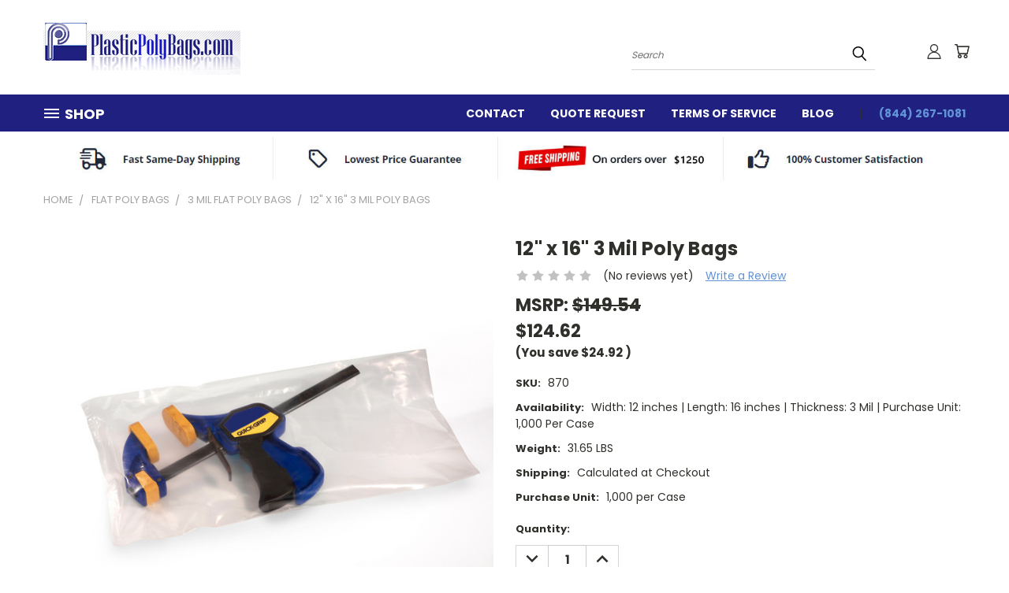

--- FILE ---
content_type: text/html; charset=UTF-8
request_url: https://www.plasticpolybags.com/12-x-16-3-mil-poly-bags/
body_size: 28945
content:


<!DOCTYPE html>
<html class="no-js" lang="en">
    <head>
        <title>12&quot; x 16&quot; 3 Mil Poly Bags</title>
        <link rel="dns-prefetch preconnect" href="https://cdn11.bigcommerce.com/s-nhe9evk" crossorigin><link rel="dns-prefetch preconnect" href="https://fonts.googleapis.com/" crossorigin><link rel="dns-prefetch preconnect" href="https://fonts.gstatic.com/" crossorigin>
        <meta property="product:price:amount" content="124.62" /><meta property="product:price:currency" content="USD" /><meta property="og:url" content="https://www.plasticpolybags.com/12-x-16-3-mil-poly-bags/" /><meta property="og:site_name" content="Plastic Poly Bags" /><meta name="keywords" content="flat poly bag,lay flat poly bag,clear poly bag,poly bags,plastic poly bag"><meta name="description" content="Lay Flat Poly Bag 12 x 16 3 Mil - Our lay flat poly bags are the most popular type of plastic bags for packaging. These bags are 3 mil thick, and are manufactured with an extra strong bottom seal. Almost every type of industry makes use of flat poly bags in one form or another, inclu"><link rel='canonical' href='https://www.plasticpolybags.com/12-x-16-3-mil-poly-bags/' /><meta name='platform' content='bigcommerce.stencil' /><meta property="og:type" content="product" />
<meta property="og:title" content="12&quot; x 16&quot; 3 Mil Poly Bags" />
<meta property="og:description" content="Lay Flat Poly Bag 12 x 16 3 Mil - Our lay flat poly bags are the most popular type of plastic bags for packaging. These bags are 3 mil thick, and are manufactured with an extra strong bottom seal. Almost every type of industry makes use of flat poly bags in one form or another, inclu" />
<meta property="og:image" content="https://cdn11.bigcommerce.com/s-nhe9evk/products/7845/images/4737/Layflat-med_3-4-mil__94192.1391205642.350.250.jpg?c=2" />
<meta property="pinterest:richpins" content="enabled" />
        <meta property="og:id" content="7845">
        
         

        <link href="https://cdn11.bigcommerce.com/s-nhe9evk/product_images/favicon.ico" rel="shortcut icon">
        <meta name="viewport" content="width=device-width, initial-scale=1">

        <script>
            document.documentElement.className = document.documentElement.className.replace('no-js', 'js');
        </script>

        <script>
    function browserSupportsAllFeatures() {
        return window.Promise
            && window.fetch
            && window.URL
            && window.URLSearchParams
            && window.WeakMap
            // object-fit support
            && ('objectFit' in document.documentElement.style);
    }

    function loadScript(src) {
        var js = document.createElement('script');
        js.src = src;
        js.onerror = function () {
            console.error('Failed to load polyfill script ' + src);
        };
        document.head.appendChild(js);
    }

    if (!browserSupportsAllFeatures()) {
        loadScript('https://cdn11.bigcommerce.com/s-nhe9evk/stencil/565c3ff0-d228-013b-4cee-0ebb111a5b7f/e/e736d830-d32a-013b-38c7-4ee4407069d2/dist/theme-bundle.polyfills.js');
    }
</script>
        <script>window.consentManagerTranslations = `{"locale":"en","locales":{},"translations":{}}`;</script>

        <script>
            window.lazySizesConfig = window.lazySizesConfig || {};
            window.lazySizesConfig.loadMode = 1;
        </script>
        <script async src="https://cdn11.bigcommerce.com/s-nhe9evk/stencil/565c3ff0-d228-013b-4cee-0ebb111a5b7f/e/e736d830-d32a-013b-38c7-4ee4407069d2/dist/theme-bundle.head_async.js"></script>

        <script src="https://ajax.googleapis.com/ajax/libs/webfont/1.6.26/webfont.js"></script>

        <script>
            WebFont.load({
                custom: {
                    families: ['Karla', 'Roboto', 'Source Sans Pro']
                },
                classes: false
            });
        </script>


        <link href="https://fonts.googleapis.com/css?family=Poppins:400,700&display=swap" rel="stylesheet">
        <link data-stencil-stylesheet href="https://cdn11.bigcommerce.com/s-nhe9evk/stencil/565c3ff0-d228-013b-4cee-0ebb111a5b7f/e/e736d830-d32a-013b-38c7-4ee4407069d2/css/theme-89c9b1f0-8c1d-013e-c870-22262e0373be.css" rel="stylesheet">
        <link data-stencil-stylesheet href="https://cdn11.bigcommerce.com/s-nhe9evk/stencil/565c3ff0-d228-013b-4cee-0ebb111a5b7f/e/e736d830-d32a-013b-38c7-4ee4407069d2/css/vault-89c9b1f0-8c1d-013e-c870-22262e0373be.css" rel="stylesheet">
        <link data-stencil-stylesheet href="https://cdn11.bigcommerce.com/s-nhe9evk/stencil/565c3ff0-d228-013b-4cee-0ebb111a5b7f/e/e736d830-d32a-013b-38c7-4ee4407069d2/css/custom-89c9b1f0-8c1d-013e-c870-22262e0373be.css" rel="stylesheet">

        <!-- Start Tracking Code for analytics_googleanalytics -->

<script>
(function(i,s,o,g,r,a,m){i['GoogleAnalyticsObject']=r;i[r]=i[r]||function(){
  (i[r].q=i[r].q||[]).push(arguments)},i[r].l=1*new Date();a=s.createElement(o),
  m=s.getElementsByTagName(o)[0];a.async=1;a.src=g;m.parentNode.insertBefore(a,m)
  })(window,document,'script','//www.google-analytics.com/analytics.js','ga');

  ga('create', 'UA-1869782-2', 'plasticpolybags.com');
  ga('send', 'pageview');
    ga('require', 'ecommerce', 'ecommerce.js');

    function trackEcommerce() {
    this._addTrans = addTrans;
    this._addItem = addItems;
    this._trackTrans = trackTrans;
    }
    function addTrans(orderID,store,total,tax,shipping,city,state,country) {
    ga('ecommerce:addTransaction', {
        'id': orderID,
        'affiliation': store,
        'revenue': total,
        'tax': tax,
        'shipping': shipping,
        'city': city,
        'state': state,
        'country': country
    });
    }
    function addItems(orderID,sku,product,variation,price,qty) {
    ga('ecommerce:addItem', {
        'id': orderID,
        'sku': sku,
        'name': product,
        'category': variation,
        'price': price,
        'quantity': qty
    });
    }
    function trackTrans() {
        ga('ecommerce:send');
    }
    var pageTracker = new trackEcommerce();
</script>

<!-- End Tracking Code for analytics_googleanalytics -->

<!-- Start Tracking Code for analytics_googleanalytics4 -->

<script data-cfasync="false" src="https://cdn11.bigcommerce.com/shared/js/google_analytics4_bodl_subscribers-358423becf5d870b8b603a81de597c10f6bc7699.js" integrity="sha256-gtOfJ3Avc1pEE/hx6SKj/96cca7JvfqllWA9FTQJyfI=" crossorigin="anonymous"></script>
<script data-cfasync="false">
  (function () {
    window.dataLayer = window.dataLayer || [];

    function gtag(){
        dataLayer.push(arguments);
    }

    function initGA4(event) {
         function setupGtag() {
            function configureGtag() {
                gtag('js', new Date());
                gtag('set', 'developer_id.dMjk3Nj', true);
                gtag('config', 'G-1F07DTC6MP');
            }

            var script = document.createElement('script');

            script.src = 'https://www.googletagmanager.com/gtag/js?id=G-1F07DTC6MP';
            script.async = true;
            script.onload = configureGtag;

            document.head.appendChild(script);
        }

        setupGtag();

        if (typeof subscribeOnBodlEvents === 'function') {
            subscribeOnBodlEvents('G-1F07DTC6MP', false);
        }

        window.removeEventListener(event.type, initGA4);
    }

    

    var eventName = document.readyState === 'complete' ? 'consentScriptsLoaded' : 'DOMContentLoaded';
    window.addEventListener(eventName, initGA4, false);
  })()
</script>

<!-- End Tracking Code for analytics_googleanalytics4 -->

<!-- Start Tracking Code for analytics_siteverification -->

<meta name="google-site-verification" content="N1jMQ_Hxr6Isi6ManCZnzNHvCeYsAPXIhUaGC3V2b1c" />

<!-- End Tracking Code for analytics_siteverification -->


<script type="text/javascript" src="https://checkout-sdk.bigcommerce.com/v1/loader.js" defer></script>
<script src="https://www.google.com/recaptcha/api.js" async defer></script>
<script type="text/javascript">
var BCData = {"product_attributes":{"sku":"870","upc":null,"mpn":null,"gtin":null,"weight":{"formatted":"31.65 LBS","value":31.65},"base":true,"image":null,"price":{"without_tax":{"formatted":"$124.62","value":124.62,"currency":"USD"},"tax_label":"SC Sales Tax","rrp_without_tax":{"formatted":"$149.54","value":149.54,"currency":"USD"},"saved":{"formatted":"$24.92","value":24.92,"currency":"USD"}},"stock":null,"instock":true,"stock_message":null,"purchasable":true,"purchasing_message":null,"call_for_price_message":null}};
</script>

 <script data-cfasync="false" src="https://microapps.bigcommerce.com/bodl-events/1.9.4/index.js" integrity="sha256-Y0tDj1qsyiKBRibKllwV0ZJ1aFlGYaHHGl/oUFoXJ7Y=" nonce="" crossorigin="anonymous"></script>
 <script data-cfasync="false" nonce="">

 (function() {
    function decodeBase64(base64) {
       const text = atob(base64);
       const length = text.length;
       const bytes = new Uint8Array(length);
       for (let i = 0; i < length; i++) {
          bytes[i] = text.charCodeAt(i);
       }
       const decoder = new TextDecoder();
       return decoder.decode(bytes);
    }
    window.bodl = JSON.parse(decodeBase64("[base64]"));
 })()

 </script>

<script nonce="">
(function () {
    var xmlHttp = new XMLHttpRequest();

    xmlHttp.open('POST', 'https://bes.gcp.data.bigcommerce.com/nobot');
    xmlHttp.setRequestHeader('Content-Type', 'application/json');
    xmlHttp.send('{"store_id":"519155","timezone_offset":"-5.0","timestamp":"2026-01-22T11:17:20.46484200Z","visit_id":"6b80a881-e408-40b8-838e-c315a1da32bc","channel_id":1}');
})();
</script>

    </head>
    <body class="product">
      <!-- ACTIVE SHOPNAV DIM PAGE -->
      <div id="shopnav-dim-page" style="display: none;">
        <div style="top: 50%; left: 50%; display: none;" id="dialog" class="window">
          <div id="san"></div>
        </div>
        <div style="width: 2478px; font-size: 32pt; color:white; height: 1202px; display: none; opacity: 0.4;" id="mask"></div>
      </div>
      <!-- END ACTIVE SHOPNAV DIM PAGE -->
      <svg data-src="https://cdn11.bigcommerce.com/s-nhe9evk/stencil/565c3ff0-d228-013b-4cee-0ebb111a5b7f/e/e736d830-d32a-013b-38c7-4ee4407069d2/img/icon-sprite.svg" class="icons-svg-sprite"></svg>

      <header class="header header-logo--left" role="banner">
    <a href="#" class="mobileMenu-toggle" data-mobile-menu-toggle="menu">
        <span class="mobileMenu-toggleIcon">Toggle menu</span>
    </a>

  <div class="logo-user-section container">
        <div class="header-logo header-logo--left">
            <a href="https://www.plasticpolybags.com/">
            <div class="header-logo-image-container">
                <img class="header-logo-image" src="https://cdn11.bigcommerce.com/s-nhe9evk/images/stencil/250x89/ppb_logo.original.png" alt="Plastic Poly Bags" title="Plastic Poly Bags">
            </div>
</a>
        </div>
        <nav class="navUser">
    <ul class="navUser-section navUser-section--alt">

        <div class="dropdown dropdown--quickSearch desktop" id="quickSearch" aria-hidden="true" tabindex="-1" data-prevent-quick-search-close>
            <div class="container">
  <a href="#" class="quickSearch-mobileToggle" alt="Submit Search">
      <span class="mobileMenu-toggleIcon"></span>
  </a>
    <form class="form" action="/search.php">
        <fieldset class="form-fieldset">
            <div class="form-field">
                <label class="is-srOnly" for="search_query">Search</label>
                <input class="form-input" data-search-quick name="search_query" id="search_query" data-error-message="Search field cannot be empty." placeholder="Search" autocomplete="off">
                <!-- <input class="button button--primary form-prefixPostfix-button--postfix" type="submit" value=""><svg class="header-icon search-icon"><use xlink:href="#icon-search"></use></svg> -->
            </div>
        </fieldset>
        <div class="search-icon submit">
          <input alt="Submit Search" class="button button--primary form-prefixPostfix-button--postfix" type="submit" value="">
          <svg class="header-icon search-icon" title="submit" alt="submit"><use xlink:href="#icon-search"></use></svg>
        </div>
    </form>
    <section class="quickSearchResults" data-bind="html: results"></section>
</div>
        </div>

        <div class="user-icons">
          <!-- <li class="navUser-item navUser-item--cart user-icons">
              <a
                  class="navUser-action"
                  data-cart-preview
                  data-dropdown="cart-preview-dropdown"
                  data-options="align:right"
                  href="/cart.php"
                  aria-label="Cart with 0 items"
                  <span class="navUser-item-cartLabel"><svg class="header-icon cart-icon"><use xlink:href="#icon-cart"></use></svg></span> <span class="countPill cart-quantity"></span>
              </a>

              <div class="dropdown-menu" id="cart-preview-dropdown" data-dropdown-content aria-hidden="true"></div>
          </li> -->

          <li class="navUser-item navUser-item--cart user-icons">
            <a class="navUser-action"
               data-cart-preview
               data-dropdown="cart-preview-dropdown"
               data-options="align:right"
               href="/cart.php"
               aria-label="Cart with 0 items"
            >
                <!-- <span class="navUser-item-cartLabel">Cart</span>
                <span class="countPill cart-quantity"></span> -->
                <span class="navUser-item-cartLabel"><svg class="header-icon cart-icon"><use xlink:href="#icon-cart"></use></svg></span> <span class="countPill cart-quantity"></span>
            </a>

            <div class="dropdown-menu" id="cart-preview-dropdown" data-dropdown-content aria-hidden="true"></div>
        </li>

          

        <a class="navUser-action navUser-item--compare" href="/compare" data-compare-nav><svg class="header-icon compare-icon"><use xlink:href="#icon-compare"></use></svg><span class="countPill countPill--positive countPill--alt compare"></span></a>

        <!-- <li class="navUser-item navUser-item--account user-icons account"> -->
                    <!-- <a class="navUser-action" href="/login.php"><svg class="header-icon account-icon"><use xlink:href="#icon-account"></use></svg></a> -->
                    <!-- <ul class="account-link enabled"> -->
    <li class="navUser-item navUser-item--account user-icons account">
        <a class="navUser-action account signin-list" alt="User Toolbox" href="/login.php"><svg class="header-icon account-icon"><use xlink:href="#icon-account"></use></svg></a>
        <!-- <a class="navUser-action login" href="/login.php">Sign in</a> -->
        <div class="dropdown-menu signin-list" id="account-dropdown-signin-list">
          <!-- <h2 class="container-header">Account Info</h2> -->
            <nav class="navBar navBar--sub navBar--account signin-list">
    <ul class="navBar-section signout-list">
      <li>
        <a class="navBar-action signout-list" href="/login.php">Sign in  </a>
          <span class="navUser-or"> or </span>
          <a class="navBar-action signout-list" href="/login.php?action=create_account">  Register</a></li>
    </ul>
</nav>
            <!-- <hr class="left full-width" /> -->
            <!-- { {> components / common / currency-selector-dropdown } } -->
            <!-- <a class="button button--primary signin-register logout-button" href="/login.php">Sign in</a> -->
        </div>
     </li>
<!-- </ul> -->
        <!-- </li> -->

        <li class="navUser-item quicksearch mobile">
            <a class="navUser-action navUser-action--quickSearch desktop-toggle" href="#" data-search="quickSearch" aria-controls="quickSearch" aria-expanded="false"><svg class="header-icon search-icon"><use xlink:href="#icon-search"></use></svg></a>
        </li>

    </ul>
    </div>

</nav>
  </div>
    <div id="menu-wrapper">
        <div class="navPages-container" id="menu" data-menu>
          <div class="navPages-wider desktop">
  <div class="nav-minus-logo">
  <div class="mega-cat-nav ">
    <li class="navPages-item navPages-item-page container-header btn">
      <a class="navPages-action">
        <svg class="mega-menu-icon open"><use xlink:href="#icon-v-menu" /></svg><svg class="mega-menu-icon close"><use xlink:href="#icon-close" /><span class="burger-menu">Shop</span><span class="burger-menu fixed">Menu</span>
      </a>
      <div class="clear"></div>
    </li>
    <nav class="navPages">
      <div class="mega-cat-dropdown">
        <div class="inner">

        <div id="page-wrapper">
        <div class="category-list">
          <h2 class="container-header mobile">Categories</h2>
          <li class="navPages-item top-level categories">
              <div class="desktop">
    <a class="navPages-action navPages-action-depth-max has-subMenu is-root second-level-parent sideNavTopLevel needsclick" href="https://www.plasticpolybags.com/anti-static-poly-bags-c-86.html">Anti Static Poly Bags
    <i class="icon navPages-action-moreIcon closed topLevel" aria-hidden="true"><svg><use xlink:href="#icon-chevron-down" /></svg></i>
    </a>
    <div class="navPage-subMenu navPage-subMenu-horizontal second-level-flyout" id="navPages-1679" aria-hidden="true" tabindex="-1">
  <div class="category-title">
    <h2><a class="category-title" href="https://www.plasticpolybags.com/anti-static-poly-bags-c-86.html">Anti Static Poly Bags</a></h2>
    <div class="flyout-pagination-container top">
      <a class="navPages-action previous">
        <i class="icon prev" aria-hidden="true">
          <svg><use xlink:href="#icon-circle-left" /></svg>
        </i>
      </a>
      <!-- <span class="dots"></span> -->
      <a class="navPages-action next">
        <i class="icon next" aria-hidden="true">
          <svg><use xlink:href="#icon-circle-right" /></svg>
        </i>
      </a>
    </div>
  </div>
  <div class="flyout-pagination-container bottom">
    <a class="navPages-action previous">
      <i class="icon prev" aria-hidden="true">
        <svg><use xlink:href="#icon-chevron-left" /></svg>
      </i>
    </a>
    <span class="dots"></span>
    <a class="navPages-action next">
      <i class="icon next" aria-hidden="true">
        <svg><use xlink:href="#icon-chevron-left" /></svg>
      </i>
    </a>
  </div>

  <div class="desktop">
    <ul class="navPage-subMenu-list all-second-level-plus-container flyout-page-wrapper">
            <li class="navPage-subMenu-item-child second-level">
                    <a class="navPage-subMenu-action navPages-action second-level" href="https://www.plasticpolybags.com/2-mil-anti-static-bags-c-86_114.html">2 Mil Anti Static Bags</a>
                    <!-- <a class="navPage-subMenu-action navPages-action navPages-action-depth-max view-all" href="https://www.plasticpolybags.com/2-mil-anti-static-bags-c-86_114.html">View All</a> -->
            </li>
            <li class="navPage-subMenu-item-child second-level">
                    <a class="navPage-subMenu-action navPages-action second-level" href="https://www.plasticpolybags.com/4-mil-anti-static-bags-c-86_115.html">4 Mil Anti Static Bags</a>
                    <!-- <a class="navPage-subMenu-action navPages-action navPages-action-depth-max view-all" href="https://www.plasticpolybags.com/4-mil-anti-static-bags-c-86_115.html">View All</a> -->
            </li>
            <li class="navPage-subMenu-item-child second-level">
                    <a class="navPage-subMenu-action navPages-action second-level" href="https://www.plasticpolybags.com/anti-static-reclosable-bags-c-86_118.html">Anti Static Reclosable Bags</a>
                    <!-- <a class="navPage-subMenu-action navPages-action navPages-action-depth-max view-all" href="https://www.plasticpolybags.com/anti-static-reclosable-bags-c-86_118.html">View All</a> -->
            </li>
        <!-- <div class="flyout-pagination-container bottom">
          <a class="navPages-action previous">
            <i class="icon prev" aria-hidden="true">
              <svg><use xlink:href="#icon-chevron-left" /></svg>
            </i>
          </a>
          <span class="dots"></span>
          <a class="navPages-action next">
            <i class="icon next" aria-hidden="true">
              <svg><use xlink:href="#icon-chevron-left" /></svg>
            </i>
          </a>
        </div> -->

    </ul>
    </div>

<div class="mobile">
    <ul class="navPage-subMenu-list all-second-level-plus-container flyout-page-wrapper">
            <li class="navPage-subMenu-item-child second-level">
                    <a class="navPage-subMenu-action navPages-action second-level" href="https://www.plasticpolybags.com/2-mil-anti-static-bags-c-86_114.html">2 Mil Anti Static Bags</a>
                    <!-- <a class="navPage-subMenu-action navPages-action navPages-action-depth-max view-all" href="https://www.plasticpolybags.com/2-mil-anti-static-bags-c-86_114.html">View All</a> -->
            </li>
            <li class="navPage-subMenu-item-child second-level">
                    <a class="navPage-subMenu-action navPages-action second-level" href="https://www.plasticpolybags.com/4-mil-anti-static-bags-c-86_115.html">4 Mil Anti Static Bags</a>
                    <!-- <a class="navPage-subMenu-action navPages-action navPages-action-depth-max view-all" href="https://www.plasticpolybags.com/4-mil-anti-static-bags-c-86_115.html">View All</a> -->
            </li>
            <li class="navPage-subMenu-item-child second-level">
                    <a class="navPage-subMenu-action navPages-action second-level" href="https://www.plasticpolybags.com/anti-static-reclosable-bags-c-86_118.html">Anti Static Reclosable Bags</a>
                    <!-- <a class="navPage-subMenu-action navPages-action navPages-action-depth-max view-all" href="https://www.plasticpolybags.com/anti-static-reclosable-bags-c-86_118.html">View All</a> -->
            </li>
        <!-- <div class="flyout-pagination-container bottom">
          <a class="navPages-action previous">
            <i class="icon prev" aria-hidden="true">
              <svg><use xlink:href="#icon-chevron-left" /></svg>
            </i>
          </a>
          <span class="dots"></span>
          <a class="navPages-action next">
            <i class="icon next" aria-hidden="true">
              <svg><use xlink:href="#icon-chevron-left" /></svg>
            </i>
          </a>
        </div> -->

    </ul>
    </div>
</div>
</div>

<div class="mobile">
    <a class="navPages-action navPages-action-depth-max has-subMenu is-root second-level-parent sideNavTopLevel needsclick" href="https://www.plasticpolybags.com/anti-static-poly-bags-c-86.html">Anti Static Poly Bags
    </a>
     <i class="icon navPages-action-moreIcon closed topLevel" aria-hidden="true"><svg><use xlink:href="#icon-chevron-down" /></svg></i>
    <div class="navPage-subMenu navPage-subMenu-horizontal second-level-flyout" id="navPages-1679" aria-hidden="true" tabindex="-1">
  <div class="category-title">
    <h2><a class="category-title" href="https://www.plasticpolybags.com/anti-static-poly-bags-c-86.html">Anti Static Poly Bags</a></h2>
    <div class="flyout-pagination-container top">
      <a class="navPages-action previous">
        <i class="icon prev" aria-hidden="true">
          <svg><use xlink:href="#icon-circle-left" /></svg>
        </i>
      </a>
      <!-- <span class="dots"></span> -->
      <a class="navPages-action next">
        <i class="icon next" aria-hidden="true">
          <svg><use xlink:href="#icon-circle-right" /></svg>
        </i>
      </a>
    </div>
  </div>
  <div class="flyout-pagination-container bottom">
    <a class="navPages-action previous">
      <i class="icon prev" aria-hidden="true">
        <svg><use xlink:href="#icon-chevron-left" /></svg>
      </i>
    </a>
    <span class="dots"></span>
    <a class="navPages-action next">
      <i class="icon next" aria-hidden="true">
        <svg><use xlink:href="#icon-chevron-left" /></svg>
      </i>
    </a>
  </div>

  <div class="desktop">
    <ul class="navPage-subMenu-list all-second-level-plus-container flyout-page-wrapper">
            <li class="navPage-subMenu-item-child second-level">
                    <a class="navPage-subMenu-action navPages-action second-level" href="https://www.plasticpolybags.com/2-mil-anti-static-bags-c-86_114.html">2 Mil Anti Static Bags</a>
                    <!-- <a class="navPage-subMenu-action navPages-action navPages-action-depth-max view-all" href="https://www.plasticpolybags.com/2-mil-anti-static-bags-c-86_114.html">View All</a> -->
            </li>
            <li class="navPage-subMenu-item-child second-level">
                    <a class="navPage-subMenu-action navPages-action second-level" href="https://www.plasticpolybags.com/4-mil-anti-static-bags-c-86_115.html">4 Mil Anti Static Bags</a>
                    <!-- <a class="navPage-subMenu-action navPages-action navPages-action-depth-max view-all" href="https://www.plasticpolybags.com/4-mil-anti-static-bags-c-86_115.html">View All</a> -->
            </li>
            <li class="navPage-subMenu-item-child second-level">
                    <a class="navPage-subMenu-action navPages-action second-level" href="https://www.plasticpolybags.com/anti-static-reclosable-bags-c-86_118.html">Anti Static Reclosable Bags</a>
                    <!-- <a class="navPage-subMenu-action navPages-action navPages-action-depth-max view-all" href="https://www.plasticpolybags.com/anti-static-reclosable-bags-c-86_118.html">View All</a> -->
            </li>
        <!-- <div class="flyout-pagination-container bottom">
          <a class="navPages-action previous">
            <i class="icon prev" aria-hidden="true">
              <svg><use xlink:href="#icon-chevron-left" /></svg>
            </i>
          </a>
          <span class="dots"></span>
          <a class="navPages-action next">
            <i class="icon next" aria-hidden="true">
              <svg><use xlink:href="#icon-chevron-left" /></svg>
            </i>
          </a>
        </div> -->

    </ul>
    </div>

<div class="mobile">
    <ul class="navPage-subMenu-list all-second-level-plus-container flyout-page-wrapper">
            <li class="navPage-subMenu-item-child second-level">
                    <a class="navPage-subMenu-action navPages-action second-level" href="https://www.plasticpolybags.com/2-mil-anti-static-bags-c-86_114.html">2 Mil Anti Static Bags</a>
                    <!-- <a class="navPage-subMenu-action navPages-action navPages-action-depth-max view-all" href="https://www.plasticpolybags.com/2-mil-anti-static-bags-c-86_114.html">View All</a> -->
            </li>
            <li class="navPage-subMenu-item-child second-level">
                    <a class="navPage-subMenu-action navPages-action second-level" href="https://www.plasticpolybags.com/4-mil-anti-static-bags-c-86_115.html">4 Mil Anti Static Bags</a>
                    <!-- <a class="navPage-subMenu-action navPages-action navPages-action-depth-max view-all" href="https://www.plasticpolybags.com/4-mil-anti-static-bags-c-86_115.html">View All</a> -->
            </li>
            <li class="navPage-subMenu-item-child second-level">
                    <a class="navPage-subMenu-action navPages-action second-level" href="https://www.plasticpolybags.com/anti-static-reclosable-bags-c-86_118.html">Anti Static Reclosable Bags</a>
                    <!-- <a class="navPage-subMenu-action navPages-action navPages-action-depth-max view-all" href="https://www.plasticpolybags.com/anti-static-reclosable-bags-c-86_118.html">View All</a> -->
            </li>
        <!-- <div class="flyout-pagination-container bottom">
          <a class="navPages-action previous">
            <i class="icon prev" aria-hidden="true">
              <svg><use xlink:href="#icon-chevron-left" /></svg>
            </i>
          </a>
          <span class="dots"></span>
          <a class="navPages-action next">
            <i class="icon next" aria-hidden="true">
              <svg><use xlink:href="#icon-chevron-left" /></svg>
            </i>
          </a>
        </div> -->

    </ul>
    </div>
</div>
</div>
          </li>
          <li class="navPages-item top-level categories">
              <div class="desktop">
    <a class="navPages-action navPages-action-depth-max has-subMenu is-root second-level-parent sideNavTopLevel needsclick" href="https://www.plasticpolybags.com/anti-static-poly-tubing-c-87.html">Anti Static Poly Tubing
    <i class="icon navPages-action-moreIcon closed topLevel" aria-hidden="true"><svg><use xlink:href="#icon-chevron-down" /></svg></i>
    </a>
    <div class="navPage-subMenu navPage-subMenu-horizontal second-level-flyout" id="navPages-1683" aria-hidden="true" tabindex="-1">
  <div class="category-title">
    <h2><a class="category-title" href="https://www.plasticpolybags.com/anti-static-poly-tubing-c-87.html">Anti Static Poly Tubing</a></h2>
    <div class="flyout-pagination-container top">
      <a class="navPages-action previous">
        <i class="icon prev" aria-hidden="true">
          <svg><use xlink:href="#icon-circle-left" /></svg>
        </i>
      </a>
      <!-- <span class="dots"></span> -->
      <a class="navPages-action next">
        <i class="icon next" aria-hidden="true">
          <svg><use xlink:href="#icon-circle-right" /></svg>
        </i>
      </a>
    </div>
  </div>
  <div class="flyout-pagination-container bottom">
    <a class="navPages-action previous">
      <i class="icon prev" aria-hidden="true">
        <svg><use xlink:href="#icon-chevron-left" /></svg>
      </i>
    </a>
    <span class="dots"></span>
    <a class="navPages-action next">
      <i class="icon next" aria-hidden="true">
        <svg><use xlink:href="#icon-chevron-left" /></svg>
      </i>
    </a>
  </div>

  <div class="desktop">
    <ul class="navPage-subMenu-list all-second-level-plus-container flyout-page-wrapper">
            <li class="navPage-subMenu-item-child second-level">
                    <a class="navPage-subMenu-action navPages-action second-level" href="https://www.plasticpolybags.com/4-mil-anti-static-tubing-c-87_119.html">4 Mil Anti Static Tubing</a>
                    <!-- <a class="navPage-subMenu-action navPages-action navPages-action-depth-max view-all" href="https://www.plasticpolybags.com/4-mil-anti-static-tubing-c-87_119.html">View All</a> -->
            </li>
        <!-- <div class="flyout-pagination-container bottom">
          <a class="navPages-action previous">
            <i class="icon prev" aria-hidden="true">
              <svg><use xlink:href="#icon-chevron-left" /></svg>
            </i>
          </a>
          <span class="dots"></span>
          <a class="navPages-action next">
            <i class="icon next" aria-hidden="true">
              <svg><use xlink:href="#icon-chevron-left" /></svg>
            </i>
          </a>
        </div> -->

    </ul>
    </div>

<div class="mobile">
    <ul class="navPage-subMenu-list all-second-level-plus-container flyout-page-wrapper">
            <li class="navPage-subMenu-item-child second-level">
                    <a class="navPage-subMenu-action navPages-action second-level" href="https://www.plasticpolybags.com/4-mil-anti-static-tubing-c-87_119.html">4 Mil Anti Static Tubing</a>
                    <!-- <a class="navPage-subMenu-action navPages-action navPages-action-depth-max view-all" href="https://www.plasticpolybags.com/4-mil-anti-static-tubing-c-87_119.html">View All</a> -->
            </li>
        <!-- <div class="flyout-pagination-container bottom">
          <a class="navPages-action previous">
            <i class="icon prev" aria-hidden="true">
              <svg><use xlink:href="#icon-chevron-left" /></svg>
            </i>
          </a>
          <span class="dots"></span>
          <a class="navPages-action next">
            <i class="icon next" aria-hidden="true">
              <svg><use xlink:href="#icon-chevron-left" /></svg>
            </i>
          </a>
        </div> -->

    </ul>
    </div>
</div>
</div>

<div class="mobile">
    <a class="navPages-action navPages-action-depth-max has-subMenu is-root second-level-parent sideNavTopLevel needsclick" href="https://www.plasticpolybags.com/anti-static-poly-tubing-c-87.html">Anti Static Poly Tubing
    </a>
     <i class="icon navPages-action-moreIcon closed topLevel" aria-hidden="true"><svg><use xlink:href="#icon-chevron-down" /></svg></i>
    <div class="navPage-subMenu navPage-subMenu-horizontal second-level-flyout" id="navPages-1683" aria-hidden="true" tabindex="-1">
  <div class="category-title">
    <h2><a class="category-title" href="https://www.plasticpolybags.com/anti-static-poly-tubing-c-87.html">Anti Static Poly Tubing</a></h2>
    <div class="flyout-pagination-container top">
      <a class="navPages-action previous">
        <i class="icon prev" aria-hidden="true">
          <svg><use xlink:href="#icon-circle-left" /></svg>
        </i>
      </a>
      <!-- <span class="dots"></span> -->
      <a class="navPages-action next">
        <i class="icon next" aria-hidden="true">
          <svg><use xlink:href="#icon-circle-right" /></svg>
        </i>
      </a>
    </div>
  </div>
  <div class="flyout-pagination-container bottom">
    <a class="navPages-action previous">
      <i class="icon prev" aria-hidden="true">
        <svg><use xlink:href="#icon-chevron-left" /></svg>
      </i>
    </a>
    <span class="dots"></span>
    <a class="navPages-action next">
      <i class="icon next" aria-hidden="true">
        <svg><use xlink:href="#icon-chevron-left" /></svg>
      </i>
    </a>
  </div>

  <div class="desktop">
    <ul class="navPage-subMenu-list all-second-level-plus-container flyout-page-wrapper">
            <li class="navPage-subMenu-item-child second-level">
                    <a class="navPage-subMenu-action navPages-action second-level" href="https://www.plasticpolybags.com/4-mil-anti-static-tubing-c-87_119.html">4 Mil Anti Static Tubing</a>
                    <!-- <a class="navPage-subMenu-action navPages-action navPages-action-depth-max view-all" href="https://www.plasticpolybags.com/4-mil-anti-static-tubing-c-87_119.html">View All</a> -->
            </li>
        <!-- <div class="flyout-pagination-container bottom">
          <a class="navPages-action previous">
            <i class="icon prev" aria-hidden="true">
              <svg><use xlink:href="#icon-chevron-left" /></svg>
            </i>
          </a>
          <span class="dots"></span>
          <a class="navPages-action next">
            <i class="icon next" aria-hidden="true">
              <svg><use xlink:href="#icon-chevron-left" /></svg>
            </i>
          </a>
        </div> -->

    </ul>
    </div>

<div class="mobile">
    <ul class="navPage-subMenu-list all-second-level-plus-container flyout-page-wrapper">
            <li class="navPage-subMenu-item-child second-level">
                    <a class="navPage-subMenu-action navPages-action second-level" href="https://www.plasticpolybags.com/4-mil-anti-static-tubing-c-87_119.html">4 Mil Anti Static Tubing</a>
                    <!-- <a class="navPage-subMenu-action navPages-action navPages-action-depth-max view-all" href="https://www.plasticpolybags.com/4-mil-anti-static-tubing-c-87_119.html">View All</a> -->
            </li>
        <!-- <div class="flyout-pagination-container bottom">
          <a class="navPages-action previous">
            <i class="icon prev" aria-hidden="true">
              <svg><use xlink:href="#icon-chevron-left" /></svg>
            </i>
          </a>
          <span class="dots"></span>
          <a class="navPages-action next">
            <i class="icon next" aria-hidden="true">
              <svg><use xlink:href="#icon-chevron-left" /></svg>
            </i>
          </a>
        </div> -->

    </ul>
    </div>
</div>
</div>
          </li>
          <li class="navPages-item top-level categories">
              <div class="desktop">
    <a class="navPages-action navPages-action-depth-max has-subMenu is-root second-level-parent sideNavTopLevel needsclick" href="https://www.plasticpolybags.com/conductive-bags-and-tubing-c-89.html">Conductive Bags and Tubing
    <i class="icon navPages-action-moreIcon closed topLevel" aria-hidden="true"><svg><use xlink:href="#icon-chevron-down" /></svg></i>
    </a>
    <div class="navPage-subMenu navPage-subMenu-horizontal second-level-flyout" id="navPages-1685" aria-hidden="true" tabindex="-1">
  <div class="category-title">
    <h2><a class="category-title" href="https://www.plasticpolybags.com/conductive-bags-and-tubing-c-89.html">Conductive Bags and Tubing</a></h2>
    <div class="flyout-pagination-container top">
      <a class="navPages-action previous">
        <i class="icon prev" aria-hidden="true">
          <svg><use xlink:href="#icon-circle-left" /></svg>
        </i>
      </a>
      <!-- <span class="dots"></span> -->
      <a class="navPages-action next">
        <i class="icon next" aria-hidden="true">
          <svg><use xlink:href="#icon-circle-right" /></svg>
        </i>
      </a>
    </div>
  </div>
  <div class="flyout-pagination-container bottom">
    <a class="navPages-action previous">
      <i class="icon prev" aria-hidden="true">
        <svg><use xlink:href="#icon-chevron-left" /></svg>
      </i>
    </a>
    <span class="dots"></span>
    <a class="navPages-action next">
      <i class="icon next" aria-hidden="true">
        <svg><use xlink:href="#icon-chevron-left" /></svg>
      </i>
    </a>
  </div>

  <div class="desktop">
    <ul class="navPage-subMenu-list all-second-level-plus-container flyout-page-wrapper">
            <li class="navPage-subMenu-item-child second-level">
                    <a class="navPage-subMenu-action navPages-action second-level" href="https://www.plasticpolybags.com/black-conductive-bags-c-89_126.html">Black Conductive Bags</a>
                    <!-- <a class="navPage-subMenu-action navPages-action navPages-action-depth-max view-all" href="https://www.plasticpolybags.com/black-conductive-bags-c-89_126.html">View All</a> -->
            </li>
            <li class="navPage-subMenu-item-child second-level">
                    <a class="navPage-subMenu-action navPages-action second-level" href="https://www.plasticpolybags.com/black-conductive-tubing-c-89_127.html">Black Conductive Tubing</a>
                    <!-- <a class="navPage-subMenu-action navPages-action navPages-action-depth-max view-all" href="https://www.plasticpolybags.com/black-conductive-tubing-c-89_127.html">View All</a> -->
            </li>
        <!-- <div class="flyout-pagination-container bottom">
          <a class="navPages-action previous">
            <i class="icon prev" aria-hidden="true">
              <svg><use xlink:href="#icon-chevron-left" /></svg>
            </i>
          </a>
          <span class="dots"></span>
          <a class="navPages-action next">
            <i class="icon next" aria-hidden="true">
              <svg><use xlink:href="#icon-chevron-left" /></svg>
            </i>
          </a>
        </div> -->

    </ul>
    </div>

<div class="mobile">
    <ul class="navPage-subMenu-list all-second-level-plus-container flyout-page-wrapper">
            <li class="navPage-subMenu-item-child second-level">
                    <a class="navPage-subMenu-action navPages-action second-level" href="https://www.plasticpolybags.com/black-conductive-bags-c-89_126.html">Black Conductive Bags</a>
                    <!-- <a class="navPage-subMenu-action navPages-action navPages-action-depth-max view-all" href="https://www.plasticpolybags.com/black-conductive-bags-c-89_126.html">View All</a> -->
            </li>
            <li class="navPage-subMenu-item-child second-level">
                    <a class="navPage-subMenu-action navPages-action second-level" href="https://www.plasticpolybags.com/black-conductive-tubing-c-89_127.html">Black Conductive Tubing</a>
                    <!-- <a class="navPage-subMenu-action navPages-action navPages-action-depth-max view-all" href="https://www.plasticpolybags.com/black-conductive-tubing-c-89_127.html">View All</a> -->
            </li>
        <!-- <div class="flyout-pagination-container bottom">
          <a class="navPages-action previous">
            <i class="icon prev" aria-hidden="true">
              <svg><use xlink:href="#icon-chevron-left" /></svg>
            </i>
          </a>
          <span class="dots"></span>
          <a class="navPages-action next">
            <i class="icon next" aria-hidden="true">
              <svg><use xlink:href="#icon-chevron-left" /></svg>
            </i>
          </a>
        </div> -->

    </ul>
    </div>
</div>
</div>

<div class="mobile">
    <a class="navPages-action navPages-action-depth-max has-subMenu is-root second-level-parent sideNavTopLevel needsclick" href="https://www.plasticpolybags.com/conductive-bags-and-tubing-c-89.html">Conductive Bags and Tubing
    </a>
     <i class="icon navPages-action-moreIcon closed topLevel" aria-hidden="true"><svg><use xlink:href="#icon-chevron-down" /></svg></i>
    <div class="navPage-subMenu navPage-subMenu-horizontal second-level-flyout" id="navPages-1685" aria-hidden="true" tabindex="-1">
  <div class="category-title">
    <h2><a class="category-title" href="https://www.plasticpolybags.com/conductive-bags-and-tubing-c-89.html">Conductive Bags and Tubing</a></h2>
    <div class="flyout-pagination-container top">
      <a class="navPages-action previous">
        <i class="icon prev" aria-hidden="true">
          <svg><use xlink:href="#icon-circle-left" /></svg>
        </i>
      </a>
      <!-- <span class="dots"></span> -->
      <a class="navPages-action next">
        <i class="icon next" aria-hidden="true">
          <svg><use xlink:href="#icon-circle-right" /></svg>
        </i>
      </a>
    </div>
  </div>
  <div class="flyout-pagination-container bottom">
    <a class="navPages-action previous">
      <i class="icon prev" aria-hidden="true">
        <svg><use xlink:href="#icon-chevron-left" /></svg>
      </i>
    </a>
    <span class="dots"></span>
    <a class="navPages-action next">
      <i class="icon next" aria-hidden="true">
        <svg><use xlink:href="#icon-chevron-left" /></svg>
      </i>
    </a>
  </div>

  <div class="desktop">
    <ul class="navPage-subMenu-list all-second-level-plus-container flyout-page-wrapper">
            <li class="navPage-subMenu-item-child second-level">
                    <a class="navPage-subMenu-action navPages-action second-level" href="https://www.plasticpolybags.com/black-conductive-bags-c-89_126.html">Black Conductive Bags</a>
                    <!-- <a class="navPage-subMenu-action navPages-action navPages-action-depth-max view-all" href="https://www.plasticpolybags.com/black-conductive-bags-c-89_126.html">View All</a> -->
            </li>
            <li class="navPage-subMenu-item-child second-level">
                    <a class="navPage-subMenu-action navPages-action second-level" href="https://www.plasticpolybags.com/black-conductive-tubing-c-89_127.html">Black Conductive Tubing</a>
                    <!-- <a class="navPage-subMenu-action navPages-action navPages-action-depth-max view-all" href="https://www.plasticpolybags.com/black-conductive-tubing-c-89_127.html">View All</a> -->
            </li>
        <!-- <div class="flyout-pagination-container bottom">
          <a class="navPages-action previous">
            <i class="icon prev" aria-hidden="true">
              <svg><use xlink:href="#icon-chevron-left" /></svg>
            </i>
          </a>
          <span class="dots"></span>
          <a class="navPages-action next">
            <i class="icon next" aria-hidden="true">
              <svg><use xlink:href="#icon-chevron-left" /></svg>
            </i>
          </a>
        </div> -->

    </ul>
    </div>

<div class="mobile">
    <ul class="navPage-subMenu-list all-second-level-plus-container flyout-page-wrapper">
            <li class="navPage-subMenu-item-child second-level">
                    <a class="navPage-subMenu-action navPages-action second-level" href="https://www.plasticpolybags.com/black-conductive-bags-c-89_126.html">Black Conductive Bags</a>
                    <!-- <a class="navPage-subMenu-action navPages-action navPages-action-depth-max view-all" href="https://www.plasticpolybags.com/black-conductive-bags-c-89_126.html">View All</a> -->
            </li>
            <li class="navPage-subMenu-item-child second-level">
                    <a class="navPage-subMenu-action navPages-action second-level" href="https://www.plasticpolybags.com/black-conductive-tubing-c-89_127.html">Black Conductive Tubing</a>
                    <!-- <a class="navPage-subMenu-action navPages-action navPages-action-depth-max view-all" href="https://www.plasticpolybags.com/black-conductive-tubing-c-89_127.html">View All</a> -->
            </li>
        <!-- <div class="flyout-pagination-container bottom">
          <a class="navPages-action previous">
            <i class="icon prev" aria-hidden="true">
              <svg><use xlink:href="#icon-chevron-left" /></svg>
            </i>
          </a>
          <span class="dots"></span>
          <a class="navPages-action next">
            <i class="icon next" aria-hidden="true">
              <svg><use xlink:href="#icon-chevron-left" /></svg>
            </i>
          </a>
        </div> -->

    </ul>
    </div>
</div>
</div>
          </li>
          <li class="navPages-item top-level categories activePage">
              <div class="desktop">
    <a class="navPages-action navPages-action-depth-max has-subMenu is-root second-level-parent sideNavTopLevel needsclick activePage" href="https://www.plasticpolybags.com/flat-poly-bags-c-79.html">Flat Poly Bags
    <i class="icon navPages-action-moreIcon closed topLevel" aria-hidden="true"><svg><use xlink:href="#icon-chevron-down" /></svg></i>
    </a>
    <div class="navPage-subMenu navPage-subMenu-horizontal second-level-flyout" id="navPages-1634" aria-hidden="true" tabindex="-1">
  <div class="category-title">
    <h2><a class="category-title" href="https://www.plasticpolybags.com/flat-poly-bags-c-79.html">Flat Poly Bags</a></h2>
    <div class="flyout-pagination-container top">
      <a class="navPages-action previous">
        <i class="icon prev" aria-hidden="true">
          <svg><use xlink:href="#icon-circle-left" /></svg>
        </i>
      </a>
      <!-- <span class="dots"></span> -->
      <a class="navPages-action next">
        <i class="icon next" aria-hidden="true">
          <svg><use xlink:href="#icon-circle-right" /></svg>
        </i>
      </a>
    </div>
  </div>
  <div class="flyout-pagination-container bottom">
    <a class="navPages-action previous">
      <i class="icon prev" aria-hidden="true">
        <svg><use xlink:href="#icon-chevron-left" /></svg>
      </i>
    </a>
    <span class="dots"></span>
    <a class="navPages-action next">
      <i class="icon next" aria-hidden="true">
        <svg><use xlink:href="#icon-chevron-left" /></svg>
      </i>
    </a>
  </div>

  <div class="desktop">
    <ul class="navPage-subMenu-list all-second-level-plus-container flyout-page-wrapper">
            <li class="navPage-subMenu-item-child second-level">
                    <a class="navPage-subMenu-action navPages-action second-level" href="https://www.plasticpolybags.com/1-mil-flat-poly-bags-c-79_106.html">1 Mil Flat Poly Bags</a>
                    <!-- <a class="navPage-subMenu-action navPages-action navPages-action-depth-max view-all" href="https://www.plasticpolybags.com/1-mil-flat-poly-bags-c-79_106.html">View All</a> -->
            </li>
            <li class="navPage-subMenu-item-child second-level">
                    <a class="navPage-subMenu-action navPages-action second-level" href="https://www.plasticpolybags.com/1-25-mil-flat-poly-bags/">1.25 Mil Flat Poly Bags</a>
                    <!-- <a class="navPage-subMenu-action navPages-action navPages-action-depth-max view-all" href="https://www.plasticpolybags.com/1-25-mil-flat-poly-bags/">View All</a> -->
            </li>
            <li class="navPage-subMenu-item-child second-level">
                    <a class="navPage-subMenu-action navPages-action second-level" href="https://www.plasticpolybags.com/15-mil-flat-poly-bags-c-79_171.html">1.5 Mil Flat Poly Bags</a>
                    <!-- <a class="navPage-subMenu-action navPages-action navPages-action-depth-max view-all" href="https://www.plasticpolybags.com/15-mil-flat-poly-bags-c-79_171.html">View All</a> -->
            </li>
            <li class="navPage-subMenu-item-child second-level">
                    <a class="navPage-subMenu-action navPages-action second-level" href="https://www.plasticpolybags.com/2-mil-flat-poly-bags-c-79_107.html">2 Mil Flat Poly Bags</a>
                    <!-- <a class="navPage-subMenu-action navPages-action navPages-action-depth-max view-all" href="https://www.plasticpolybags.com/2-mil-flat-poly-bags-c-79_107.html">View All</a> -->
            </li>
            <li class="navPage-subMenu-item-child second-level">
                    <a class="navPage-subMenu-action navPages-action activePage second-level" href="https://www.plasticpolybags.com/3-mil-flat-poly-bags-c-79_108.html">3 Mil Flat Poly Bags</a>
                    <!-- <a class="navPage-subMenu-action navPages-action navPages-action-depth-max view-all" href="https://www.plasticpolybags.com/3-mil-flat-poly-bags-c-79_108.html">View All</a> -->
            </li>
            <li class="navPage-subMenu-item-child second-level">
                    <a class="navPage-subMenu-action navPages-action second-level" href="https://www.plasticpolybags.com/4-mil-flat-poly-bags-c-79_109.html">4 Mil Flat Poly Bags</a>
                    <!-- <a class="navPage-subMenu-action navPages-action navPages-action-depth-max view-all" href="https://www.plasticpolybags.com/4-mil-flat-poly-bags-c-79_109.html">View All</a> -->
            </li>
            <li class="navPage-subMenu-item-child second-level">
                    <a class="navPage-subMenu-action navPages-action second-level" href="https://www.plasticpolybags.com/6-mil-flat-poly-bags-c-79_110.html">6 Mil Flat Poly Bags</a>
                    <!-- <a class="navPage-subMenu-action navPages-action navPages-action-depth-max view-all" href="https://www.plasticpolybags.com/6-mil-flat-poly-bags-c-79_110.html">View All</a> -->
            </li>
        <!-- <div class="flyout-pagination-container bottom">
          <a class="navPages-action previous">
            <i class="icon prev" aria-hidden="true">
              <svg><use xlink:href="#icon-chevron-left" /></svg>
            </i>
          </a>
          <span class="dots"></span>
          <a class="navPages-action next">
            <i class="icon next" aria-hidden="true">
              <svg><use xlink:href="#icon-chevron-left" /></svg>
            </i>
          </a>
        </div> -->

    </ul>
    </div>

<div class="mobile">
    <ul class="navPage-subMenu-list all-second-level-plus-container flyout-page-wrapper">
            <li class="navPage-subMenu-item-child second-level">
                    <a class="navPage-subMenu-action navPages-action second-level" href="https://www.plasticpolybags.com/1-mil-flat-poly-bags-c-79_106.html">1 Mil Flat Poly Bags</a>
                    <!-- <a class="navPage-subMenu-action navPages-action navPages-action-depth-max view-all" href="https://www.plasticpolybags.com/1-mil-flat-poly-bags-c-79_106.html">View All</a> -->
            </li>
            <li class="navPage-subMenu-item-child second-level">
                    <a class="navPage-subMenu-action navPages-action second-level" href="https://www.plasticpolybags.com/1-25-mil-flat-poly-bags/">1.25 Mil Flat Poly Bags</a>
                    <!-- <a class="navPage-subMenu-action navPages-action navPages-action-depth-max view-all" href="https://www.plasticpolybags.com/1-25-mil-flat-poly-bags/">View All</a> -->
            </li>
            <li class="navPage-subMenu-item-child second-level">
                    <a class="navPage-subMenu-action navPages-action second-level" href="https://www.plasticpolybags.com/15-mil-flat-poly-bags-c-79_171.html">1.5 Mil Flat Poly Bags</a>
                    <!-- <a class="navPage-subMenu-action navPages-action navPages-action-depth-max view-all" href="https://www.plasticpolybags.com/15-mil-flat-poly-bags-c-79_171.html">View All</a> -->
            </li>
            <li class="navPage-subMenu-item-child second-level">
                    <a class="navPage-subMenu-action navPages-action second-level" href="https://www.plasticpolybags.com/2-mil-flat-poly-bags-c-79_107.html">2 Mil Flat Poly Bags</a>
                    <!-- <a class="navPage-subMenu-action navPages-action navPages-action-depth-max view-all" href="https://www.plasticpolybags.com/2-mil-flat-poly-bags-c-79_107.html">View All</a> -->
            </li>
            <li class="navPage-subMenu-item-child second-level">
                    <a class="navPage-subMenu-action navPages-action activePage second-level" href="https://www.plasticpolybags.com/3-mil-flat-poly-bags-c-79_108.html">3 Mil Flat Poly Bags</a>
                    <!-- <a class="navPage-subMenu-action navPages-action navPages-action-depth-max view-all" href="https://www.plasticpolybags.com/3-mil-flat-poly-bags-c-79_108.html">View All</a> -->
            </li>
            <li class="navPage-subMenu-item-child second-level">
                    <a class="navPage-subMenu-action navPages-action second-level" href="https://www.plasticpolybags.com/4-mil-flat-poly-bags-c-79_109.html">4 Mil Flat Poly Bags</a>
                    <!-- <a class="navPage-subMenu-action navPages-action navPages-action-depth-max view-all" href="https://www.plasticpolybags.com/4-mil-flat-poly-bags-c-79_109.html">View All</a> -->
            </li>
            <li class="navPage-subMenu-item-child second-level">
                    <a class="navPage-subMenu-action navPages-action second-level" href="https://www.plasticpolybags.com/6-mil-flat-poly-bags-c-79_110.html">6 Mil Flat Poly Bags</a>
                    <!-- <a class="navPage-subMenu-action navPages-action navPages-action-depth-max view-all" href="https://www.plasticpolybags.com/6-mil-flat-poly-bags-c-79_110.html">View All</a> -->
            </li>
        <!-- <div class="flyout-pagination-container bottom">
          <a class="navPages-action previous">
            <i class="icon prev" aria-hidden="true">
              <svg><use xlink:href="#icon-chevron-left" /></svg>
            </i>
          </a>
          <span class="dots"></span>
          <a class="navPages-action next">
            <i class="icon next" aria-hidden="true">
              <svg><use xlink:href="#icon-chevron-left" /></svg>
            </i>
          </a>
        </div> -->

    </ul>
    </div>
</div>
</div>

<div class="mobile">
    <a class="navPages-action navPages-action-depth-max has-subMenu is-root second-level-parent sideNavTopLevel needsclick activePage" href="https://www.plasticpolybags.com/flat-poly-bags-c-79.html">Flat Poly Bags
    </a>
     <i class="icon navPages-action-moreIcon closed topLevel" aria-hidden="true"><svg><use xlink:href="#icon-chevron-down" /></svg></i>
    <div class="navPage-subMenu navPage-subMenu-horizontal second-level-flyout" id="navPages-1634" aria-hidden="true" tabindex="-1">
  <div class="category-title">
    <h2><a class="category-title" href="https://www.plasticpolybags.com/flat-poly-bags-c-79.html">Flat Poly Bags</a></h2>
    <div class="flyout-pagination-container top">
      <a class="navPages-action previous">
        <i class="icon prev" aria-hidden="true">
          <svg><use xlink:href="#icon-circle-left" /></svg>
        </i>
      </a>
      <!-- <span class="dots"></span> -->
      <a class="navPages-action next">
        <i class="icon next" aria-hidden="true">
          <svg><use xlink:href="#icon-circle-right" /></svg>
        </i>
      </a>
    </div>
  </div>
  <div class="flyout-pagination-container bottom">
    <a class="navPages-action previous">
      <i class="icon prev" aria-hidden="true">
        <svg><use xlink:href="#icon-chevron-left" /></svg>
      </i>
    </a>
    <span class="dots"></span>
    <a class="navPages-action next">
      <i class="icon next" aria-hidden="true">
        <svg><use xlink:href="#icon-chevron-left" /></svg>
      </i>
    </a>
  </div>

  <div class="desktop">
    <ul class="navPage-subMenu-list all-second-level-plus-container flyout-page-wrapper">
            <li class="navPage-subMenu-item-child second-level">
                    <a class="navPage-subMenu-action navPages-action second-level" href="https://www.plasticpolybags.com/1-mil-flat-poly-bags-c-79_106.html">1 Mil Flat Poly Bags</a>
                    <!-- <a class="navPage-subMenu-action navPages-action navPages-action-depth-max view-all" href="https://www.plasticpolybags.com/1-mil-flat-poly-bags-c-79_106.html">View All</a> -->
            </li>
            <li class="navPage-subMenu-item-child second-level">
                    <a class="navPage-subMenu-action navPages-action second-level" href="https://www.plasticpolybags.com/1-25-mil-flat-poly-bags/">1.25 Mil Flat Poly Bags</a>
                    <!-- <a class="navPage-subMenu-action navPages-action navPages-action-depth-max view-all" href="https://www.plasticpolybags.com/1-25-mil-flat-poly-bags/">View All</a> -->
            </li>
            <li class="navPage-subMenu-item-child second-level">
                    <a class="navPage-subMenu-action navPages-action second-level" href="https://www.plasticpolybags.com/15-mil-flat-poly-bags-c-79_171.html">1.5 Mil Flat Poly Bags</a>
                    <!-- <a class="navPage-subMenu-action navPages-action navPages-action-depth-max view-all" href="https://www.plasticpolybags.com/15-mil-flat-poly-bags-c-79_171.html">View All</a> -->
            </li>
            <li class="navPage-subMenu-item-child second-level">
                    <a class="navPage-subMenu-action navPages-action second-level" href="https://www.plasticpolybags.com/2-mil-flat-poly-bags-c-79_107.html">2 Mil Flat Poly Bags</a>
                    <!-- <a class="navPage-subMenu-action navPages-action navPages-action-depth-max view-all" href="https://www.plasticpolybags.com/2-mil-flat-poly-bags-c-79_107.html">View All</a> -->
            </li>
            <li class="navPage-subMenu-item-child second-level">
                    <a class="navPage-subMenu-action navPages-action activePage second-level" href="https://www.plasticpolybags.com/3-mil-flat-poly-bags-c-79_108.html">3 Mil Flat Poly Bags</a>
                    <!-- <a class="navPage-subMenu-action navPages-action navPages-action-depth-max view-all" href="https://www.plasticpolybags.com/3-mil-flat-poly-bags-c-79_108.html">View All</a> -->
            </li>
            <li class="navPage-subMenu-item-child second-level">
                    <a class="navPage-subMenu-action navPages-action second-level" href="https://www.plasticpolybags.com/4-mil-flat-poly-bags-c-79_109.html">4 Mil Flat Poly Bags</a>
                    <!-- <a class="navPage-subMenu-action navPages-action navPages-action-depth-max view-all" href="https://www.plasticpolybags.com/4-mil-flat-poly-bags-c-79_109.html">View All</a> -->
            </li>
            <li class="navPage-subMenu-item-child second-level">
                    <a class="navPage-subMenu-action navPages-action second-level" href="https://www.plasticpolybags.com/6-mil-flat-poly-bags-c-79_110.html">6 Mil Flat Poly Bags</a>
                    <!-- <a class="navPage-subMenu-action navPages-action navPages-action-depth-max view-all" href="https://www.plasticpolybags.com/6-mil-flat-poly-bags-c-79_110.html">View All</a> -->
            </li>
        <!-- <div class="flyout-pagination-container bottom">
          <a class="navPages-action previous">
            <i class="icon prev" aria-hidden="true">
              <svg><use xlink:href="#icon-chevron-left" /></svg>
            </i>
          </a>
          <span class="dots"></span>
          <a class="navPages-action next">
            <i class="icon next" aria-hidden="true">
              <svg><use xlink:href="#icon-chevron-left" /></svg>
            </i>
          </a>
        </div> -->

    </ul>
    </div>

<div class="mobile">
    <ul class="navPage-subMenu-list all-second-level-plus-container flyout-page-wrapper">
            <li class="navPage-subMenu-item-child second-level">
                    <a class="navPage-subMenu-action navPages-action second-level" href="https://www.plasticpolybags.com/1-mil-flat-poly-bags-c-79_106.html">1 Mil Flat Poly Bags</a>
                    <!-- <a class="navPage-subMenu-action navPages-action navPages-action-depth-max view-all" href="https://www.plasticpolybags.com/1-mil-flat-poly-bags-c-79_106.html">View All</a> -->
            </li>
            <li class="navPage-subMenu-item-child second-level">
                    <a class="navPage-subMenu-action navPages-action second-level" href="https://www.plasticpolybags.com/1-25-mil-flat-poly-bags/">1.25 Mil Flat Poly Bags</a>
                    <!-- <a class="navPage-subMenu-action navPages-action navPages-action-depth-max view-all" href="https://www.plasticpolybags.com/1-25-mil-flat-poly-bags/">View All</a> -->
            </li>
            <li class="navPage-subMenu-item-child second-level">
                    <a class="navPage-subMenu-action navPages-action second-level" href="https://www.plasticpolybags.com/15-mil-flat-poly-bags-c-79_171.html">1.5 Mil Flat Poly Bags</a>
                    <!-- <a class="navPage-subMenu-action navPages-action navPages-action-depth-max view-all" href="https://www.plasticpolybags.com/15-mil-flat-poly-bags-c-79_171.html">View All</a> -->
            </li>
            <li class="navPage-subMenu-item-child second-level">
                    <a class="navPage-subMenu-action navPages-action second-level" href="https://www.plasticpolybags.com/2-mil-flat-poly-bags-c-79_107.html">2 Mil Flat Poly Bags</a>
                    <!-- <a class="navPage-subMenu-action navPages-action navPages-action-depth-max view-all" href="https://www.plasticpolybags.com/2-mil-flat-poly-bags-c-79_107.html">View All</a> -->
            </li>
            <li class="navPage-subMenu-item-child second-level">
                    <a class="navPage-subMenu-action navPages-action activePage second-level" href="https://www.plasticpolybags.com/3-mil-flat-poly-bags-c-79_108.html">3 Mil Flat Poly Bags</a>
                    <!-- <a class="navPage-subMenu-action navPages-action navPages-action-depth-max view-all" href="https://www.plasticpolybags.com/3-mil-flat-poly-bags-c-79_108.html">View All</a> -->
            </li>
            <li class="navPage-subMenu-item-child second-level">
                    <a class="navPage-subMenu-action navPages-action second-level" href="https://www.plasticpolybags.com/4-mil-flat-poly-bags-c-79_109.html">4 Mil Flat Poly Bags</a>
                    <!-- <a class="navPage-subMenu-action navPages-action navPages-action-depth-max view-all" href="https://www.plasticpolybags.com/4-mil-flat-poly-bags-c-79_109.html">View All</a> -->
            </li>
            <li class="navPage-subMenu-item-child second-level">
                    <a class="navPage-subMenu-action navPages-action second-level" href="https://www.plasticpolybags.com/6-mil-flat-poly-bags-c-79_110.html">6 Mil Flat Poly Bags</a>
                    <!-- <a class="navPage-subMenu-action navPages-action navPages-action-depth-max view-all" href="https://www.plasticpolybags.com/6-mil-flat-poly-bags-c-79_110.html">View All</a> -->
            </li>
        <!-- <div class="flyout-pagination-container bottom">
          <a class="navPages-action previous">
            <i class="icon prev" aria-hidden="true">
              <svg><use xlink:href="#icon-chevron-left" /></svg>
            </i>
          </a>
          <span class="dots"></span>
          <a class="navPages-action next">
            <i class="icon next" aria-hidden="true">
              <svg><use xlink:href="#icon-chevron-left" /></svg>
            </i>
          </a>
        </div> -->

    </ul>
    </div>
</div>
</div>
          </li>
          <li class="navPages-item top-level categories">
              <div class="desktop">
    <a class="navPages-action navPages-action-depth-max has-subMenu is-root second-level-parent sideNavTopLevel needsclick" href="https://www.plasticpolybags.com/flat-poly-bags-on-roll-c-81.html">Flat Poly Bags on Roll
    <i class="icon navPages-action-moreIcon closed topLevel" aria-hidden="true"><svg><use xlink:href="#icon-chevron-down" /></svg></i>
    </a>
    <div class="navPage-subMenu navPage-subMenu-horizontal second-level-flyout" id="navPages-1649" aria-hidden="true" tabindex="-1">
  <div class="category-title">
    <h2><a class="category-title" href="https://www.plasticpolybags.com/flat-poly-bags-on-roll-c-81.html">Flat Poly Bags on Roll</a></h2>
    <div class="flyout-pagination-container top">
      <a class="navPages-action previous">
        <i class="icon prev" aria-hidden="true">
          <svg><use xlink:href="#icon-circle-left" /></svg>
        </i>
      </a>
      <!-- <span class="dots"></span> -->
      <a class="navPages-action next">
        <i class="icon next" aria-hidden="true">
          <svg><use xlink:href="#icon-circle-right" /></svg>
        </i>
      </a>
    </div>
  </div>
  <div class="flyout-pagination-container bottom">
    <a class="navPages-action previous">
      <i class="icon prev" aria-hidden="true">
        <svg><use xlink:href="#icon-chevron-left" /></svg>
      </i>
    </a>
    <span class="dots"></span>
    <a class="navPages-action next">
      <i class="icon next" aria-hidden="true">
        <svg><use xlink:href="#icon-chevron-left" /></svg>
      </i>
    </a>
  </div>

  <div class="desktop">
    <ul class="navPage-subMenu-list all-second-level-plus-container flyout-page-wrapper">
            <li class="navPage-subMenu-item-child second-level">
                    <a class="navPage-subMenu-action navPages-action second-level" href="https://www.plasticpolybags.com/2-mil-flat-poly-bags-on-a-roll-c-81_128.html">2 Mil Flat Poly Bags on a Roll</a>
                    <!-- <a class="navPage-subMenu-action navPages-action navPages-action-depth-max view-all" href="https://www.plasticpolybags.com/2-mil-flat-poly-bags-on-a-roll-c-81_128.html">View All</a> -->
            </li>
            <li class="navPage-subMenu-item-child second-level">
                    <a class="navPage-subMenu-action navPages-action second-level" href="https://www.plasticpolybags.com/4-mil-flat-poly-bags-on-a-roll-c-81_129.html">4 Mil Flat Poly Bags on a Roll</a>
                    <!-- <a class="navPage-subMenu-action navPages-action navPages-action-depth-max view-all" href="https://www.plasticpolybags.com/4-mil-flat-poly-bags-on-a-roll-c-81_129.html">View All</a> -->
            </li>
            <li class="navPage-subMenu-item-child second-level">
                    <a class="navPage-subMenu-action navPages-action second-level" href="https://www.plasticpolybags.com/6-mil-flat-poly-bags-on-a-roll-c-81_187.html">6 Mil Flat Poly Bags on a Roll</a>
                    <!-- <a class="navPage-subMenu-action navPages-action navPages-action-depth-max view-all" href="https://www.plasticpolybags.com/6-mil-flat-poly-bags-on-a-roll-c-81_187.html">View All</a> -->
            </li>
        <!-- <div class="flyout-pagination-container bottom">
          <a class="navPages-action previous">
            <i class="icon prev" aria-hidden="true">
              <svg><use xlink:href="#icon-chevron-left" /></svg>
            </i>
          </a>
          <span class="dots"></span>
          <a class="navPages-action next">
            <i class="icon next" aria-hidden="true">
              <svg><use xlink:href="#icon-chevron-left" /></svg>
            </i>
          </a>
        </div> -->

    </ul>
    </div>

<div class="mobile">
    <ul class="navPage-subMenu-list all-second-level-plus-container flyout-page-wrapper">
            <li class="navPage-subMenu-item-child second-level">
                    <a class="navPage-subMenu-action navPages-action second-level" href="https://www.plasticpolybags.com/2-mil-flat-poly-bags-on-a-roll-c-81_128.html">2 Mil Flat Poly Bags on a Roll</a>
                    <!-- <a class="navPage-subMenu-action navPages-action navPages-action-depth-max view-all" href="https://www.plasticpolybags.com/2-mil-flat-poly-bags-on-a-roll-c-81_128.html">View All</a> -->
            </li>
            <li class="navPage-subMenu-item-child second-level">
                    <a class="navPage-subMenu-action navPages-action second-level" href="https://www.plasticpolybags.com/4-mil-flat-poly-bags-on-a-roll-c-81_129.html">4 Mil Flat Poly Bags on a Roll</a>
                    <!-- <a class="navPage-subMenu-action navPages-action navPages-action-depth-max view-all" href="https://www.plasticpolybags.com/4-mil-flat-poly-bags-on-a-roll-c-81_129.html">View All</a> -->
            </li>
            <li class="navPage-subMenu-item-child second-level">
                    <a class="navPage-subMenu-action navPages-action second-level" href="https://www.plasticpolybags.com/6-mil-flat-poly-bags-on-a-roll-c-81_187.html">6 Mil Flat Poly Bags on a Roll</a>
                    <!-- <a class="navPage-subMenu-action navPages-action navPages-action-depth-max view-all" href="https://www.plasticpolybags.com/6-mil-flat-poly-bags-on-a-roll-c-81_187.html">View All</a> -->
            </li>
        <!-- <div class="flyout-pagination-container bottom">
          <a class="navPages-action previous">
            <i class="icon prev" aria-hidden="true">
              <svg><use xlink:href="#icon-chevron-left" /></svg>
            </i>
          </a>
          <span class="dots"></span>
          <a class="navPages-action next">
            <i class="icon next" aria-hidden="true">
              <svg><use xlink:href="#icon-chevron-left" /></svg>
            </i>
          </a>
        </div> -->

    </ul>
    </div>
</div>
</div>

<div class="mobile">
    <a class="navPages-action navPages-action-depth-max has-subMenu is-root second-level-parent sideNavTopLevel needsclick" href="https://www.plasticpolybags.com/flat-poly-bags-on-roll-c-81.html">Flat Poly Bags on Roll
    </a>
     <i class="icon navPages-action-moreIcon closed topLevel" aria-hidden="true"><svg><use xlink:href="#icon-chevron-down" /></svg></i>
    <div class="navPage-subMenu navPage-subMenu-horizontal second-level-flyout" id="navPages-1649" aria-hidden="true" tabindex="-1">
  <div class="category-title">
    <h2><a class="category-title" href="https://www.plasticpolybags.com/flat-poly-bags-on-roll-c-81.html">Flat Poly Bags on Roll</a></h2>
    <div class="flyout-pagination-container top">
      <a class="navPages-action previous">
        <i class="icon prev" aria-hidden="true">
          <svg><use xlink:href="#icon-circle-left" /></svg>
        </i>
      </a>
      <!-- <span class="dots"></span> -->
      <a class="navPages-action next">
        <i class="icon next" aria-hidden="true">
          <svg><use xlink:href="#icon-circle-right" /></svg>
        </i>
      </a>
    </div>
  </div>
  <div class="flyout-pagination-container bottom">
    <a class="navPages-action previous">
      <i class="icon prev" aria-hidden="true">
        <svg><use xlink:href="#icon-chevron-left" /></svg>
      </i>
    </a>
    <span class="dots"></span>
    <a class="navPages-action next">
      <i class="icon next" aria-hidden="true">
        <svg><use xlink:href="#icon-chevron-left" /></svg>
      </i>
    </a>
  </div>

  <div class="desktop">
    <ul class="navPage-subMenu-list all-second-level-plus-container flyout-page-wrapper">
            <li class="navPage-subMenu-item-child second-level">
                    <a class="navPage-subMenu-action navPages-action second-level" href="https://www.plasticpolybags.com/2-mil-flat-poly-bags-on-a-roll-c-81_128.html">2 Mil Flat Poly Bags on a Roll</a>
                    <!-- <a class="navPage-subMenu-action navPages-action navPages-action-depth-max view-all" href="https://www.plasticpolybags.com/2-mil-flat-poly-bags-on-a-roll-c-81_128.html">View All</a> -->
            </li>
            <li class="navPage-subMenu-item-child second-level">
                    <a class="navPage-subMenu-action navPages-action second-level" href="https://www.plasticpolybags.com/4-mil-flat-poly-bags-on-a-roll-c-81_129.html">4 Mil Flat Poly Bags on a Roll</a>
                    <!-- <a class="navPage-subMenu-action navPages-action navPages-action-depth-max view-all" href="https://www.plasticpolybags.com/4-mil-flat-poly-bags-on-a-roll-c-81_129.html">View All</a> -->
            </li>
            <li class="navPage-subMenu-item-child second-level">
                    <a class="navPage-subMenu-action navPages-action second-level" href="https://www.plasticpolybags.com/6-mil-flat-poly-bags-on-a-roll-c-81_187.html">6 Mil Flat Poly Bags on a Roll</a>
                    <!-- <a class="navPage-subMenu-action navPages-action navPages-action-depth-max view-all" href="https://www.plasticpolybags.com/6-mil-flat-poly-bags-on-a-roll-c-81_187.html">View All</a> -->
            </li>
        <!-- <div class="flyout-pagination-container bottom">
          <a class="navPages-action previous">
            <i class="icon prev" aria-hidden="true">
              <svg><use xlink:href="#icon-chevron-left" /></svg>
            </i>
          </a>
          <span class="dots"></span>
          <a class="navPages-action next">
            <i class="icon next" aria-hidden="true">
              <svg><use xlink:href="#icon-chevron-left" /></svg>
            </i>
          </a>
        </div> -->

    </ul>
    </div>

<div class="mobile">
    <ul class="navPage-subMenu-list all-second-level-plus-container flyout-page-wrapper">
            <li class="navPage-subMenu-item-child second-level">
                    <a class="navPage-subMenu-action navPages-action second-level" href="https://www.plasticpolybags.com/2-mil-flat-poly-bags-on-a-roll-c-81_128.html">2 Mil Flat Poly Bags on a Roll</a>
                    <!-- <a class="navPage-subMenu-action navPages-action navPages-action-depth-max view-all" href="https://www.plasticpolybags.com/2-mil-flat-poly-bags-on-a-roll-c-81_128.html">View All</a> -->
            </li>
            <li class="navPage-subMenu-item-child second-level">
                    <a class="navPage-subMenu-action navPages-action second-level" href="https://www.plasticpolybags.com/4-mil-flat-poly-bags-on-a-roll-c-81_129.html">4 Mil Flat Poly Bags on a Roll</a>
                    <!-- <a class="navPage-subMenu-action navPages-action navPages-action-depth-max view-all" href="https://www.plasticpolybags.com/4-mil-flat-poly-bags-on-a-roll-c-81_129.html">View All</a> -->
            </li>
            <li class="navPage-subMenu-item-child second-level">
                    <a class="navPage-subMenu-action navPages-action second-level" href="https://www.plasticpolybags.com/6-mil-flat-poly-bags-on-a-roll-c-81_187.html">6 Mil Flat Poly Bags on a Roll</a>
                    <!-- <a class="navPage-subMenu-action navPages-action navPages-action-depth-max view-all" href="https://www.plasticpolybags.com/6-mil-flat-poly-bags-on-a-roll-c-81_187.html">View All</a> -->
            </li>
        <!-- <div class="flyout-pagination-container bottom">
          <a class="navPages-action previous">
            <i class="icon prev" aria-hidden="true">
              <svg><use xlink:href="#icon-chevron-left" /></svg>
            </i>
          </a>
          <span class="dots"></span>
          <a class="navPages-action next">
            <i class="icon next" aria-hidden="true">
              <svg><use xlink:href="#icon-chevron-left" /></svg>
            </i>
          </a>
        </div> -->

    </ul>
    </div>
</div>
</div>
          </li>
          <li class="navPages-item top-level categories">
              <div class="desktop">
    <a class="navPages-action navPages-action-depth-max has-subMenu is-root second-level-parent sideNavTopLevel needsclick" href="https://www.plasticpolybags.com/food-service-c-214.html">Food Service
    <i class="icon navPages-action-moreIcon closed topLevel" aria-hidden="true"><svg><use xlink:href="#icon-chevron-down" /></svg></i>
    </a>
    <div class="navPage-subMenu navPage-subMenu-horizontal second-level-flyout" id="navPages-1730" aria-hidden="true" tabindex="-1">
  <div class="category-title">
    <h2><a class="category-title" href="https://www.plasticpolybags.com/food-service-c-214.html">Food Service</a></h2>
    <div class="flyout-pagination-container top">
      <a class="navPages-action previous">
        <i class="icon prev" aria-hidden="true">
          <svg><use xlink:href="#icon-circle-left" /></svg>
        </i>
      </a>
      <!-- <span class="dots"></span> -->
      <a class="navPages-action next">
        <i class="icon next" aria-hidden="true">
          <svg><use xlink:href="#icon-circle-right" /></svg>
        </i>
      </a>
    </div>
  </div>
  <div class="flyout-pagination-container bottom">
    <a class="navPages-action previous">
      <i class="icon prev" aria-hidden="true">
        <svg><use xlink:href="#icon-chevron-left" /></svg>
      </i>
    </a>
    <span class="dots"></span>
    <a class="navPages-action next">
      <i class="icon next" aria-hidden="true">
        <svg><use xlink:href="#icon-chevron-left" /></svg>
      </i>
    </a>
  </div>

  <div class="desktop">
    <ul class="navPage-subMenu-list all-second-level-plus-container flyout-page-wrapper">
            <li class="navPage-subMenu-item-child second-level">
                    <a class="navPage-subMenu-action navPages-action second-level" href="https://www.plasticpolybags.com/bread-bags-c-214_234.html">Bread Bags</a>
                    <!-- <a class="navPage-subMenu-action navPages-action navPages-action-depth-max view-all" href="https://www.plasticpolybags.com/bread-bags-c-214_234.html">View All</a> -->
            </li>
            <li class="navPage-subMenu-item-child second-level">
                    <a class="navPage-subMenu-action navPages-action second-level" href="https://www.plasticpolybags.com/gusseted-bottom-c-214_225.html">Gusseted, Bottom</a>
                    <!-- <a class="navPage-subMenu-action navPages-action navPages-action-depth-max view-all" href="https://www.plasticpolybags.com/gusseted-bottom-c-214_225.html">View All</a> -->
            </li>
            <li class="navPage-subMenu-item-child second-level">
                    <a class="navPage-subMenu-action navPages-action second-level" href="https://www.plasticpolybags.com/gusseted-side-c-214_226.html">Gusseted, Side</a>
                    <!-- <a class="navPage-subMenu-action navPages-action navPages-action-depth-max view-all" href="https://www.plasticpolybags.com/gusseted-side-c-214_226.html">View All</a> -->
            </li>
            <li class="navPage-subMenu-item-child second-level">
                    <a class="navPage-subMenu-action navPages-action second-level" href="https://www.plasticpolybags.com/heavy-duty-ice-bags-c-214_237.html">Heavy Duty Ice Bags</a>
                    <!-- <a class="navPage-subMenu-action navPages-action navPages-action-depth-max view-all" href="https://www.plasticpolybags.com/heavy-duty-ice-bags-c-214_237.html">View All</a> -->
            </li>
            <li class="navPage-subMenu-item-child second-level">
                    <a class="navPage-subMenu-action navPages-action second-level" href="https://www.plasticpolybags.com/lay-flat-bags-c-214_228.html">Lay Flat Bags</a>
                    <!-- <a class="navPage-subMenu-action navPages-action navPages-action-depth-max view-all" href="https://www.plasticpolybags.com/lay-flat-bags-c-214_228.html">View All</a> -->
            </li>
            <li class="navPage-subMenu-item-child second-level">
                    <a class="navPage-subMenu-action navPages-action second-level" href="https://www.plasticpolybags.com/reclosable-stand-up-c-214_233.html">Reclosable Stand Up</a>
                    <!-- <a class="navPage-subMenu-action navPages-action navPages-action-depth-max view-all" href="https://www.plasticpolybags.com/reclosable-stand-up-c-214_233.html">View All</a> -->
            </li>
            <li class="navPage-subMenu-item-child second-level">
                    <a class="navPage-subMenu-action navPages-action second-level" href="https://www.plasticpolybags.com/reclosable-with-hang-hole-c-214_229.html">Reclosable with Hang Hole</a>
                    <!-- <a class="navPage-subMenu-action navPages-action navPages-action-depth-max view-all" href="https://www.plasticpolybags.com/reclosable-with-hang-hole-c-214_229.html">View All</a> -->
            </li>
            <li class="navPage-subMenu-item-child second-level">
                    <a class="navPage-subMenu-action navPages-action second-level" href="https://www.plasticpolybags.com/saddle-pack-deli-bags-c-214_251.html">Saddle Pack Deli Bags</a>
                    <!-- <a class="navPage-subMenu-action navPages-action navPages-action-depth-max view-all" href="https://www.plasticpolybags.com/saddle-pack-deli-bags-c-214_251.html">View All</a> -->
            </li>
            <li class="navPage-subMenu-item-child second-level">
                    <a class="navPage-subMenu-action navPages-action second-level" href="https://www.plasticpolybags.com/sandwich-and-silverware-bags-c-214_231.html">Sandwich and Silverware Bags</a>
                    <!-- <a class="navPage-subMenu-action navPages-action navPages-action-depth-max view-all" href="https://www.plasticpolybags.com/sandwich-and-silverware-bags-c-214_231.html">View All</a> -->
            </li>
            <li class="navPage-subMenu-item-child second-level">
                    <a class="navPage-subMenu-action navPages-action second-level" href="https://www.plasticpolybags.com/vacuum-pouches-c-214_250.html">Vacuum Pouches</a>
                    <!-- <a class="navPage-subMenu-action navPages-action navPages-action-depth-max view-all" href="https://www.plasticpolybags.com/vacuum-pouches-c-214_250.html">View All</a> -->
            </li>
        <!-- <div class="flyout-pagination-container bottom">
          <a class="navPages-action previous">
            <i class="icon prev" aria-hidden="true">
              <svg><use xlink:href="#icon-chevron-left" /></svg>
            </i>
          </a>
          <span class="dots"></span>
          <a class="navPages-action next">
            <i class="icon next" aria-hidden="true">
              <svg><use xlink:href="#icon-chevron-left" /></svg>
            </i>
          </a>
        </div> -->

    </ul>
    </div>

<div class="mobile">
    <ul class="navPage-subMenu-list all-second-level-plus-container flyout-page-wrapper">
            <li class="navPage-subMenu-item-child second-level">
                    <a class="navPage-subMenu-action navPages-action second-level" href="https://www.plasticpolybags.com/bread-bags-c-214_234.html">Bread Bags</a>
                    <!-- <a class="navPage-subMenu-action navPages-action navPages-action-depth-max view-all" href="https://www.plasticpolybags.com/bread-bags-c-214_234.html">View All</a> -->
            </li>
            <li class="navPage-subMenu-item-child second-level">
                    <a class="navPage-subMenu-action navPages-action second-level" href="https://www.plasticpolybags.com/gusseted-bottom-c-214_225.html">Gusseted, Bottom</a>
                    <!-- <a class="navPage-subMenu-action navPages-action navPages-action-depth-max view-all" href="https://www.plasticpolybags.com/gusseted-bottom-c-214_225.html">View All</a> -->
            </li>
            <li class="navPage-subMenu-item-child second-level">
                    <a class="navPage-subMenu-action navPages-action second-level" href="https://www.plasticpolybags.com/gusseted-side-c-214_226.html">Gusseted, Side</a>
                    <!-- <a class="navPage-subMenu-action navPages-action navPages-action-depth-max view-all" href="https://www.plasticpolybags.com/gusseted-side-c-214_226.html">View All</a> -->
            </li>
            <li class="navPage-subMenu-item-child second-level">
                    <a class="navPage-subMenu-action navPages-action second-level" href="https://www.plasticpolybags.com/heavy-duty-ice-bags-c-214_237.html">Heavy Duty Ice Bags</a>
                    <!-- <a class="navPage-subMenu-action navPages-action navPages-action-depth-max view-all" href="https://www.plasticpolybags.com/heavy-duty-ice-bags-c-214_237.html">View All</a> -->
            </li>
            <li class="navPage-subMenu-item-child second-level">
                    <a class="navPage-subMenu-action navPages-action second-level" href="https://www.plasticpolybags.com/lay-flat-bags-c-214_228.html">Lay Flat Bags</a>
                    <!-- <a class="navPage-subMenu-action navPages-action navPages-action-depth-max view-all" href="https://www.plasticpolybags.com/lay-flat-bags-c-214_228.html">View All</a> -->
            </li>
            <li class="navPage-subMenu-item-child second-level">
                    <a class="navPage-subMenu-action navPages-action second-level" href="https://www.plasticpolybags.com/reclosable-stand-up-c-214_233.html">Reclosable Stand Up</a>
                    <!-- <a class="navPage-subMenu-action navPages-action navPages-action-depth-max view-all" href="https://www.plasticpolybags.com/reclosable-stand-up-c-214_233.html">View All</a> -->
            </li>
            <li class="navPage-subMenu-item-child second-level">
                    <a class="navPage-subMenu-action navPages-action second-level" href="https://www.plasticpolybags.com/reclosable-with-hang-hole-c-214_229.html">Reclosable with Hang Hole</a>
                    <!-- <a class="navPage-subMenu-action navPages-action navPages-action-depth-max view-all" href="https://www.plasticpolybags.com/reclosable-with-hang-hole-c-214_229.html">View All</a> -->
            </li>
            <li class="navPage-subMenu-item-child second-level">
                    <a class="navPage-subMenu-action navPages-action second-level" href="https://www.plasticpolybags.com/saddle-pack-deli-bags-c-214_251.html">Saddle Pack Deli Bags</a>
                    <!-- <a class="navPage-subMenu-action navPages-action navPages-action-depth-max view-all" href="https://www.plasticpolybags.com/saddle-pack-deli-bags-c-214_251.html">View All</a> -->
            </li>
            <li class="navPage-subMenu-item-child second-level">
                    <a class="navPage-subMenu-action navPages-action second-level" href="https://www.plasticpolybags.com/sandwich-and-silverware-bags-c-214_231.html">Sandwich and Silverware Bags</a>
                    <!-- <a class="navPage-subMenu-action navPages-action navPages-action-depth-max view-all" href="https://www.plasticpolybags.com/sandwich-and-silverware-bags-c-214_231.html">View All</a> -->
            </li>
            <li class="navPage-subMenu-item-child second-level">
                    <a class="navPage-subMenu-action navPages-action second-level" href="https://www.plasticpolybags.com/vacuum-pouches-c-214_250.html">Vacuum Pouches</a>
                    <!-- <a class="navPage-subMenu-action navPages-action navPages-action-depth-max view-all" href="https://www.plasticpolybags.com/vacuum-pouches-c-214_250.html">View All</a> -->
            </li>
        <!-- <div class="flyout-pagination-container bottom">
          <a class="navPages-action previous">
            <i class="icon prev" aria-hidden="true">
              <svg><use xlink:href="#icon-chevron-left" /></svg>
            </i>
          </a>
          <span class="dots"></span>
          <a class="navPages-action next">
            <i class="icon next" aria-hidden="true">
              <svg><use xlink:href="#icon-chevron-left" /></svg>
            </i>
          </a>
        </div> -->

    </ul>
    </div>
</div>
</div>

<div class="mobile">
    <a class="navPages-action navPages-action-depth-max has-subMenu is-root second-level-parent sideNavTopLevel needsclick" href="https://www.plasticpolybags.com/food-service-c-214.html">Food Service
    </a>
     <i class="icon navPages-action-moreIcon closed topLevel" aria-hidden="true"><svg><use xlink:href="#icon-chevron-down" /></svg></i>
    <div class="navPage-subMenu navPage-subMenu-horizontal second-level-flyout" id="navPages-1730" aria-hidden="true" tabindex="-1">
  <div class="category-title">
    <h2><a class="category-title" href="https://www.plasticpolybags.com/food-service-c-214.html">Food Service</a></h2>
    <div class="flyout-pagination-container top">
      <a class="navPages-action previous">
        <i class="icon prev" aria-hidden="true">
          <svg><use xlink:href="#icon-circle-left" /></svg>
        </i>
      </a>
      <!-- <span class="dots"></span> -->
      <a class="navPages-action next">
        <i class="icon next" aria-hidden="true">
          <svg><use xlink:href="#icon-circle-right" /></svg>
        </i>
      </a>
    </div>
  </div>
  <div class="flyout-pagination-container bottom">
    <a class="navPages-action previous">
      <i class="icon prev" aria-hidden="true">
        <svg><use xlink:href="#icon-chevron-left" /></svg>
      </i>
    </a>
    <span class="dots"></span>
    <a class="navPages-action next">
      <i class="icon next" aria-hidden="true">
        <svg><use xlink:href="#icon-chevron-left" /></svg>
      </i>
    </a>
  </div>

  <div class="desktop">
    <ul class="navPage-subMenu-list all-second-level-plus-container flyout-page-wrapper">
            <li class="navPage-subMenu-item-child second-level">
                    <a class="navPage-subMenu-action navPages-action second-level" href="https://www.plasticpolybags.com/bread-bags-c-214_234.html">Bread Bags</a>
                    <!-- <a class="navPage-subMenu-action navPages-action navPages-action-depth-max view-all" href="https://www.plasticpolybags.com/bread-bags-c-214_234.html">View All</a> -->
            </li>
            <li class="navPage-subMenu-item-child second-level">
                    <a class="navPage-subMenu-action navPages-action second-level" href="https://www.plasticpolybags.com/gusseted-bottom-c-214_225.html">Gusseted, Bottom</a>
                    <!-- <a class="navPage-subMenu-action navPages-action navPages-action-depth-max view-all" href="https://www.plasticpolybags.com/gusseted-bottom-c-214_225.html">View All</a> -->
            </li>
            <li class="navPage-subMenu-item-child second-level">
                    <a class="navPage-subMenu-action navPages-action second-level" href="https://www.plasticpolybags.com/gusseted-side-c-214_226.html">Gusseted, Side</a>
                    <!-- <a class="navPage-subMenu-action navPages-action navPages-action-depth-max view-all" href="https://www.plasticpolybags.com/gusseted-side-c-214_226.html">View All</a> -->
            </li>
            <li class="navPage-subMenu-item-child second-level">
                    <a class="navPage-subMenu-action navPages-action second-level" href="https://www.plasticpolybags.com/heavy-duty-ice-bags-c-214_237.html">Heavy Duty Ice Bags</a>
                    <!-- <a class="navPage-subMenu-action navPages-action navPages-action-depth-max view-all" href="https://www.plasticpolybags.com/heavy-duty-ice-bags-c-214_237.html">View All</a> -->
            </li>
            <li class="navPage-subMenu-item-child second-level">
                    <a class="navPage-subMenu-action navPages-action second-level" href="https://www.plasticpolybags.com/lay-flat-bags-c-214_228.html">Lay Flat Bags</a>
                    <!-- <a class="navPage-subMenu-action navPages-action navPages-action-depth-max view-all" href="https://www.plasticpolybags.com/lay-flat-bags-c-214_228.html">View All</a> -->
            </li>
            <li class="navPage-subMenu-item-child second-level">
                    <a class="navPage-subMenu-action navPages-action second-level" href="https://www.plasticpolybags.com/reclosable-stand-up-c-214_233.html">Reclosable Stand Up</a>
                    <!-- <a class="navPage-subMenu-action navPages-action navPages-action-depth-max view-all" href="https://www.plasticpolybags.com/reclosable-stand-up-c-214_233.html">View All</a> -->
            </li>
            <li class="navPage-subMenu-item-child second-level">
                    <a class="navPage-subMenu-action navPages-action second-level" href="https://www.plasticpolybags.com/reclosable-with-hang-hole-c-214_229.html">Reclosable with Hang Hole</a>
                    <!-- <a class="navPage-subMenu-action navPages-action navPages-action-depth-max view-all" href="https://www.plasticpolybags.com/reclosable-with-hang-hole-c-214_229.html">View All</a> -->
            </li>
            <li class="navPage-subMenu-item-child second-level">
                    <a class="navPage-subMenu-action navPages-action second-level" href="https://www.plasticpolybags.com/saddle-pack-deli-bags-c-214_251.html">Saddle Pack Deli Bags</a>
                    <!-- <a class="navPage-subMenu-action navPages-action navPages-action-depth-max view-all" href="https://www.plasticpolybags.com/saddle-pack-deli-bags-c-214_251.html">View All</a> -->
            </li>
            <li class="navPage-subMenu-item-child second-level">
                    <a class="navPage-subMenu-action navPages-action second-level" href="https://www.plasticpolybags.com/sandwich-and-silverware-bags-c-214_231.html">Sandwich and Silverware Bags</a>
                    <!-- <a class="navPage-subMenu-action navPages-action navPages-action-depth-max view-all" href="https://www.plasticpolybags.com/sandwich-and-silverware-bags-c-214_231.html">View All</a> -->
            </li>
            <li class="navPage-subMenu-item-child second-level">
                    <a class="navPage-subMenu-action navPages-action second-level" href="https://www.plasticpolybags.com/vacuum-pouches-c-214_250.html">Vacuum Pouches</a>
                    <!-- <a class="navPage-subMenu-action navPages-action navPages-action-depth-max view-all" href="https://www.plasticpolybags.com/vacuum-pouches-c-214_250.html">View All</a> -->
            </li>
        <!-- <div class="flyout-pagination-container bottom">
          <a class="navPages-action previous">
            <i class="icon prev" aria-hidden="true">
              <svg><use xlink:href="#icon-chevron-left" /></svg>
            </i>
          </a>
          <span class="dots"></span>
          <a class="navPages-action next">
            <i class="icon next" aria-hidden="true">
              <svg><use xlink:href="#icon-chevron-left" /></svg>
            </i>
          </a>
        </div> -->

    </ul>
    </div>

<div class="mobile">
    <ul class="navPage-subMenu-list all-second-level-plus-container flyout-page-wrapper">
            <li class="navPage-subMenu-item-child second-level">
                    <a class="navPage-subMenu-action navPages-action second-level" href="https://www.plasticpolybags.com/bread-bags-c-214_234.html">Bread Bags</a>
                    <!-- <a class="navPage-subMenu-action navPages-action navPages-action-depth-max view-all" href="https://www.plasticpolybags.com/bread-bags-c-214_234.html">View All</a> -->
            </li>
            <li class="navPage-subMenu-item-child second-level">
                    <a class="navPage-subMenu-action navPages-action second-level" href="https://www.plasticpolybags.com/gusseted-bottom-c-214_225.html">Gusseted, Bottom</a>
                    <!-- <a class="navPage-subMenu-action navPages-action navPages-action-depth-max view-all" href="https://www.plasticpolybags.com/gusseted-bottom-c-214_225.html">View All</a> -->
            </li>
            <li class="navPage-subMenu-item-child second-level">
                    <a class="navPage-subMenu-action navPages-action second-level" href="https://www.plasticpolybags.com/gusseted-side-c-214_226.html">Gusseted, Side</a>
                    <!-- <a class="navPage-subMenu-action navPages-action navPages-action-depth-max view-all" href="https://www.plasticpolybags.com/gusseted-side-c-214_226.html">View All</a> -->
            </li>
            <li class="navPage-subMenu-item-child second-level">
                    <a class="navPage-subMenu-action navPages-action second-level" href="https://www.plasticpolybags.com/heavy-duty-ice-bags-c-214_237.html">Heavy Duty Ice Bags</a>
                    <!-- <a class="navPage-subMenu-action navPages-action navPages-action-depth-max view-all" href="https://www.plasticpolybags.com/heavy-duty-ice-bags-c-214_237.html">View All</a> -->
            </li>
            <li class="navPage-subMenu-item-child second-level">
                    <a class="navPage-subMenu-action navPages-action second-level" href="https://www.plasticpolybags.com/lay-flat-bags-c-214_228.html">Lay Flat Bags</a>
                    <!-- <a class="navPage-subMenu-action navPages-action navPages-action-depth-max view-all" href="https://www.plasticpolybags.com/lay-flat-bags-c-214_228.html">View All</a> -->
            </li>
            <li class="navPage-subMenu-item-child second-level">
                    <a class="navPage-subMenu-action navPages-action second-level" href="https://www.plasticpolybags.com/reclosable-stand-up-c-214_233.html">Reclosable Stand Up</a>
                    <!-- <a class="navPage-subMenu-action navPages-action navPages-action-depth-max view-all" href="https://www.plasticpolybags.com/reclosable-stand-up-c-214_233.html">View All</a> -->
            </li>
            <li class="navPage-subMenu-item-child second-level">
                    <a class="navPage-subMenu-action navPages-action second-level" href="https://www.plasticpolybags.com/reclosable-with-hang-hole-c-214_229.html">Reclosable with Hang Hole</a>
                    <!-- <a class="navPage-subMenu-action navPages-action navPages-action-depth-max view-all" href="https://www.plasticpolybags.com/reclosable-with-hang-hole-c-214_229.html">View All</a> -->
            </li>
            <li class="navPage-subMenu-item-child second-level">
                    <a class="navPage-subMenu-action navPages-action second-level" href="https://www.plasticpolybags.com/saddle-pack-deli-bags-c-214_251.html">Saddle Pack Deli Bags</a>
                    <!-- <a class="navPage-subMenu-action navPages-action navPages-action-depth-max view-all" href="https://www.plasticpolybags.com/saddle-pack-deli-bags-c-214_251.html">View All</a> -->
            </li>
            <li class="navPage-subMenu-item-child second-level">
                    <a class="navPage-subMenu-action navPages-action second-level" href="https://www.plasticpolybags.com/sandwich-and-silverware-bags-c-214_231.html">Sandwich and Silverware Bags</a>
                    <!-- <a class="navPage-subMenu-action navPages-action navPages-action-depth-max view-all" href="https://www.plasticpolybags.com/sandwich-and-silverware-bags-c-214_231.html">View All</a> -->
            </li>
            <li class="navPage-subMenu-item-child second-level">
                    <a class="navPage-subMenu-action navPages-action second-level" href="https://www.plasticpolybags.com/vacuum-pouches-c-214_250.html">Vacuum Pouches</a>
                    <!-- <a class="navPage-subMenu-action navPages-action navPages-action-depth-max view-all" href="https://www.plasticpolybags.com/vacuum-pouches-c-214_250.html">View All</a> -->
            </li>
        <!-- <div class="flyout-pagination-container bottom">
          <a class="navPages-action previous">
            <i class="icon prev" aria-hidden="true">
              <svg><use xlink:href="#icon-chevron-left" /></svg>
            </i>
          </a>
          <span class="dots"></span>
          <a class="navPages-action next">
            <i class="icon next" aria-hidden="true">
              <svg><use xlink:href="#icon-chevron-left" /></svg>
            </i>
          </a>
        </div> -->

    </ul>
    </div>
</div>
</div>
          </li>
          <li class="navPages-item top-level categories">
              <div class="desktop">
    <a class="navPages-action navPages-action-depth-max has-subMenu is-root second-level-parent sideNavTopLevel needsclick" href="https://www.plasticpolybags.com/gusseted-poly-bags-c-80.html">Gusseted Poly Bags
    <i class="icon navPages-action-moreIcon closed topLevel" aria-hidden="true"><svg><use xlink:href="#icon-chevron-down" /></svg></i>
    </a>
    <div class="navPage-subMenu navPage-subMenu-horizontal second-level-flyout" id="navPages-1642" aria-hidden="true" tabindex="-1">
  <div class="category-title">
    <h2><a class="category-title" href="https://www.plasticpolybags.com/gusseted-poly-bags-c-80.html">Gusseted Poly Bags</a></h2>
    <div class="flyout-pagination-container top">
      <a class="navPages-action previous">
        <i class="icon prev" aria-hidden="true">
          <svg><use xlink:href="#icon-circle-left" /></svg>
        </i>
      </a>
      <!-- <span class="dots"></span> -->
      <a class="navPages-action next">
        <i class="icon next" aria-hidden="true">
          <svg><use xlink:href="#icon-circle-right" /></svg>
        </i>
      </a>
    </div>
  </div>
  <div class="flyout-pagination-container bottom">
    <a class="navPages-action previous">
      <i class="icon prev" aria-hidden="true">
        <svg><use xlink:href="#icon-chevron-left" /></svg>
      </i>
    </a>
    <span class="dots"></span>
    <a class="navPages-action next">
      <i class="icon next" aria-hidden="true">
        <svg><use xlink:href="#icon-chevron-left" /></svg>
      </i>
    </a>
  </div>

  <div class="desktop">
    <ul class="navPage-subMenu-list all-second-level-plus-container flyout-page-wrapper">
            <li class="navPage-subMenu-item-child second-level">
                    <a class="navPage-subMenu-action navPages-action second-level" href="https://www.plasticpolybags.com/1-mil-gusseted-poly-bags-c-80_173.html">1 Mil Gusseted Poly Bags</a>
                    <!-- <a class="navPage-subMenu-action navPages-action navPages-action-depth-max view-all" href="https://www.plasticpolybags.com/1-mil-gusseted-poly-bags-c-80_173.html">View All</a> -->
            </li>
            <li class="navPage-subMenu-item-child second-level">
                    <a class="navPage-subMenu-action navPages-action second-level" href="https://www.plasticpolybags.com/125-mil-gusseted-poly-bags-c-80_174.html">1.25 Mil Gusseted Poly Bags</a>
                    <!-- <a class="navPage-subMenu-action navPages-action navPages-action-depth-max view-all" href="https://www.plasticpolybags.com/125-mil-gusseted-poly-bags-c-80_174.html">View All</a> -->
            </li>
            <li class="navPage-subMenu-item-child second-level">
                    <a class="navPage-subMenu-action navPages-action second-level" href="https://www.plasticpolybags.com/15-mil-gusseted-poly-bags-c-80_111.html">1.5 Mil Gusseted Poly Bags</a>
                    <!-- <a class="navPage-subMenu-action navPages-action navPages-action-depth-max view-all" href="https://www.plasticpolybags.com/15-mil-gusseted-poly-bags-c-80_111.html">View All</a> -->
            </li>
            <li class="navPage-subMenu-item-child second-level">
                    <a class="navPage-subMenu-action navPages-action second-level" href="https://www.plasticpolybags.com/2-mil-gusseted-poly-bags-c-80_112.html">2 Mil Gusseted Poly Bags</a>
                    <!-- <a class="navPage-subMenu-action navPages-action navPages-action-depth-max view-all" href="https://www.plasticpolybags.com/2-mil-gusseted-poly-bags-c-80_112.html">View All</a> -->
            </li>
            <li class="navPage-subMenu-item-child second-level">
                    <a class="navPage-subMenu-action navPages-action second-level" href="https://www.plasticpolybags.com/3-mil-gusseted-poly-bags-c-80_113.html">3 Mil Gusseted Poly Bags</a>
                    <!-- <a class="navPage-subMenu-action navPages-action navPages-action-depth-max view-all" href="https://www.plasticpolybags.com/3-mil-gusseted-poly-bags-c-80_113.html">View All</a> -->
            </li>
            <li class="navPage-subMenu-item-child second-level">
                    <a class="navPage-subMenu-action navPages-action second-level" href="https://www.plasticpolybags.com/4-mil-gusseted-poly-bags-c-80_175.html">4 Mil Gusseted Poly Bags</a>
                    <!-- <a class="navPage-subMenu-action navPages-action navPages-action-depth-max view-all" href="https://www.plasticpolybags.com/4-mil-gusseted-poly-bags-c-80_175.html">View All</a> -->
            </li>
        <!-- <div class="flyout-pagination-container bottom">
          <a class="navPages-action previous">
            <i class="icon prev" aria-hidden="true">
              <svg><use xlink:href="#icon-chevron-left" /></svg>
            </i>
          </a>
          <span class="dots"></span>
          <a class="navPages-action next">
            <i class="icon next" aria-hidden="true">
              <svg><use xlink:href="#icon-chevron-left" /></svg>
            </i>
          </a>
        </div> -->

    </ul>
    </div>

<div class="mobile">
    <ul class="navPage-subMenu-list all-second-level-plus-container flyout-page-wrapper">
            <li class="navPage-subMenu-item-child second-level">
                    <a class="navPage-subMenu-action navPages-action second-level" href="https://www.plasticpolybags.com/1-mil-gusseted-poly-bags-c-80_173.html">1 Mil Gusseted Poly Bags</a>
                    <!-- <a class="navPage-subMenu-action navPages-action navPages-action-depth-max view-all" href="https://www.plasticpolybags.com/1-mil-gusseted-poly-bags-c-80_173.html">View All</a> -->
            </li>
            <li class="navPage-subMenu-item-child second-level">
                    <a class="navPage-subMenu-action navPages-action second-level" href="https://www.plasticpolybags.com/125-mil-gusseted-poly-bags-c-80_174.html">1.25 Mil Gusseted Poly Bags</a>
                    <!-- <a class="navPage-subMenu-action navPages-action navPages-action-depth-max view-all" href="https://www.plasticpolybags.com/125-mil-gusseted-poly-bags-c-80_174.html">View All</a> -->
            </li>
            <li class="navPage-subMenu-item-child second-level">
                    <a class="navPage-subMenu-action navPages-action second-level" href="https://www.plasticpolybags.com/15-mil-gusseted-poly-bags-c-80_111.html">1.5 Mil Gusseted Poly Bags</a>
                    <!-- <a class="navPage-subMenu-action navPages-action navPages-action-depth-max view-all" href="https://www.plasticpolybags.com/15-mil-gusseted-poly-bags-c-80_111.html">View All</a> -->
            </li>
            <li class="navPage-subMenu-item-child second-level">
                    <a class="navPage-subMenu-action navPages-action second-level" href="https://www.plasticpolybags.com/2-mil-gusseted-poly-bags-c-80_112.html">2 Mil Gusseted Poly Bags</a>
                    <!-- <a class="navPage-subMenu-action navPages-action navPages-action-depth-max view-all" href="https://www.plasticpolybags.com/2-mil-gusseted-poly-bags-c-80_112.html">View All</a> -->
            </li>
            <li class="navPage-subMenu-item-child second-level">
                    <a class="navPage-subMenu-action navPages-action second-level" href="https://www.plasticpolybags.com/3-mil-gusseted-poly-bags-c-80_113.html">3 Mil Gusseted Poly Bags</a>
                    <!-- <a class="navPage-subMenu-action navPages-action navPages-action-depth-max view-all" href="https://www.plasticpolybags.com/3-mil-gusseted-poly-bags-c-80_113.html">View All</a> -->
            </li>
            <li class="navPage-subMenu-item-child second-level">
                    <a class="navPage-subMenu-action navPages-action second-level" href="https://www.plasticpolybags.com/4-mil-gusseted-poly-bags-c-80_175.html">4 Mil Gusseted Poly Bags</a>
                    <!-- <a class="navPage-subMenu-action navPages-action navPages-action-depth-max view-all" href="https://www.plasticpolybags.com/4-mil-gusseted-poly-bags-c-80_175.html">View All</a> -->
            </li>
        <!-- <div class="flyout-pagination-container bottom">
          <a class="navPages-action previous">
            <i class="icon prev" aria-hidden="true">
              <svg><use xlink:href="#icon-chevron-left" /></svg>
            </i>
          </a>
          <span class="dots"></span>
          <a class="navPages-action next">
            <i class="icon next" aria-hidden="true">
              <svg><use xlink:href="#icon-chevron-left" /></svg>
            </i>
          </a>
        </div> -->

    </ul>
    </div>
</div>
</div>

<div class="mobile">
    <a class="navPages-action navPages-action-depth-max has-subMenu is-root second-level-parent sideNavTopLevel needsclick" href="https://www.plasticpolybags.com/gusseted-poly-bags-c-80.html">Gusseted Poly Bags
    </a>
     <i class="icon navPages-action-moreIcon closed topLevel" aria-hidden="true"><svg><use xlink:href="#icon-chevron-down" /></svg></i>
    <div class="navPage-subMenu navPage-subMenu-horizontal second-level-flyout" id="navPages-1642" aria-hidden="true" tabindex="-1">
  <div class="category-title">
    <h2><a class="category-title" href="https://www.plasticpolybags.com/gusseted-poly-bags-c-80.html">Gusseted Poly Bags</a></h2>
    <div class="flyout-pagination-container top">
      <a class="navPages-action previous">
        <i class="icon prev" aria-hidden="true">
          <svg><use xlink:href="#icon-circle-left" /></svg>
        </i>
      </a>
      <!-- <span class="dots"></span> -->
      <a class="navPages-action next">
        <i class="icon next" aria-hidden="true">
          <svg><use xlink:href="#icon-circle-right" /></svg>
        </i>
      </a>
    </div>
  </div>
  <div class="flyout-pagination-container bottom">
    <a class="navPages-action previous">
      <i class="icon prev" aria-hidden="true">
        <svg><use xlink:href="#icon-chevron-left" /></svg>
      </i>
    </a>
    <span class="dots"></span>
    <a class="navPages-action next">
      <i class="icon next" aria-hidden="true">
        <svg><use xlink:href="#icon-chevron-left" /></svg>
      </i>
    </a>
  </div>

  <div class="desktop">
    <ul class="navPage-subMenu-list all-second-level-plus-container flyout-page-wrapper">
            <li class="navPage-subMenu-item-child second-level">
                    <a class="navPage-subMenu-action navPages-action second-level" href="https://www.plasticpolybags.com/1-mil-gusseted-poly-bags-c-80_173.html">1 Mil Gusseted Poly Bags</a>
                    <!-- <a class="navPage-subMenu-action navPages-action navPages-action-depth-max view-all" href="https://www.plasticpolybags.com/1-mil-gusseted-poly-bags-c-80_173.html">View All</a> -->
            </li>
            <li class="navPage-subMenu-item-child second-level">
                    <a class="navPage-subMenu-action navPages-action second-level" href="https://www.plasticpolybags.com/125-mil-gusseted-poly-bags-c-80_174.html">1.25 Mil Gusseted Poly Bags</a>
                    <!-- <a class="navPage-subMenu-action navPages-action navPages-action-depth-max view-all" href="https://www.plasticpolybags.com/125-mil-gusseted-poly-bags-c-80_174.html">View All</a> -->
            </li>
            <li class="navPage-subMenu-item-child second-level">
                    <a class="navPage-subMenu-action navPages-action second-level" href="https://www.plasticpolybags.com/15-mil-gusseted-poly-bags-c-80_111.html">1.5 Mil Gusseted Poly Bags</a>
                    <!-- <a class="navPage-subMenu-action navPages-action navPages-action-depth-max view-all" href="https://www.plasticpolybags.com/15-mil-gusseted-poly-bags-c-80_111.html">View All</a> -->
            </li>
            <li class="navPage-subMenu-item-child second-level">
                    <a class="navPage-subMenu-action navPages-action second-level" href="https://www.plasticpolybags.com/2-mil-gusseted-poly-bags-c-80_112.html">2 Mil Gusseted Poly Bags</a>
                    <!-- <a class="navPage-subMenu-action navPages-action navPages-action-depth-max view-all" href="https://www.plasticpolybags.com/2-mil-gusseted-poly-bags-c-80_112.html">View All</a> -->
            </li>
            <li class="navPage-subMenu-item-child second-level">
                    <a class="navPage-subMenu-action navPages-action second-level" href="https://www.plasticpolybags.com/3-mil-gusseted-poly-bags-c-80_113.html">3 Mil Gusseted Poly Bags</a>
                    <!-- <a class="navPage-subMenu-action navPages-action navPages-action-depth-max view-all" href="https://www.plasticpolybags.com/3-mil-gusseted-poly-bags-c-80_113.html">View All</a> -->
            </li>
            <li class="navPage-subMenu-item-child second-level">
                    <a class="navPage-subMenu-action navPages-action second-level" href="https://www.plasticpolybags.com/4-mil-gusseted-poly-bags-c-80_175.html">4 Mil Gusseted Poly Bags</a>
                    <!-- <a class="navPage-subMenu-action navPages-action navPages-action-depth-max view-all" href="https://www.plasticpolybags.com/4-mil-gusseted-poly-bags-c-80_175.html">View All</a> -->
            </li>
        <!-- <div class="flyout-pagination-container bottom">
          <a class="navPages-action previous">
            <i class="icon prev" aria-hidden="true">
              <svg><use xlink:href="#icon-chevron-left" /></svg>
            </i>
          </a>
          <span class="dots"></span>
          <a class="navPages-action next">
            <i class="icon next" aria-hidden="true">
              <svg><use xlink:href="#icon-chevron-left" /></svg>
            </i>
          </a>
        </div> -->

    </ul>
    </div>

<div class="mobile">
    <ul class="navPage-subMenu-list all-second-level-plus-container flyout-page-wrapper">
            <li class="navPage-subMenu-item-child second-level">
                    <a class="navPage-subMenu-action navPages-action second-level" href="https://www.plasticpolybags.com/1-mil-gusseted-poly-bags-c-80_173.html">1 Mil Gusseted Poly Bags</a>
                    <!-- <a class="navPage-subMenu-action navPages-action navPages-action-depth-max view-all" href="https://www.plasticpolybags.com/1-mil-gusseted-poly-bags-c-80_173.html">View All</a> -->
            </li>
            <li class="navPage-subMenu-item-child second-level">
                    <a class="navPage-subMenu-action navPages-action second-level" href="https://www.plasticpolybags.com/125-mil-gusseted-poly-bags-c-80_174.html">1.25 Mil Gusseted Poly Bags</a>
                    <!-- <a class="navPage-subMenu-action navPages-action navPages-action-depth-max view-all" href="https://www.plasticpolybags.com/125-mil-gusseted-poly-bags-c-80_174.html">View All</a> -->
            </li>
            <li class="navPage-subMenu-item-child second-level">
                    <a class="navPage-subMenu-action navPages-action second-level" href="https://www.plasticpolybags.com/15-mil-gusseted-poly-bags-c-80_111.html">1.5 Mil Gusseted Poly Bags</a>
                    <!-- <a class="navPage-subMenu-action navPages-action navPages-action-depth-max view-all" href="https://www.plasticpolybags.com/15-mil-gusseted-poly-bags-c-80_111.html">View All</a> -->
            </li>
            <li class="navPage-subMenu-item-child second-level">
                    <a class="navPage-subMenu-action navPages-action second-level" href="https://www.plasticpolybags.com/2-mil-gusseted-poly-bags-c-80_112.html">2 Mil Gusseted Poly Bags</a>
                    <!-- <a class="navPage-subMenu-action navPages-action navPages-action-depth-max view-all" href="https://www.plasticpolybags.com/2-mil-gusseted-poly-bags-c-80_112.html">View All</a> -->
            </li>
            <li class="navPage-subMenu-item-child second-level">
                    <a class="navPage-subMenu-action navPages-action second-level" href="https://www.plasticpolybags.com/3-mil-gusseted-poly-bags-c-80_113.html">3 Mil Gusseted Poly Bags</a>
                    <!-- <a class="navPage-subMenu-action navPages-action navPages-action-depth-max view-all" href="https://www.plasticpolybags.com/3-mil-gusseted-poly-bags-c-80_113.html">View All</a> -->
            </li>
            <li class="navPage-subMenu-item-child second-level">
                    <a class="navPage-subMenu-action navPages-action second-level" href="https://www.plasticpolybags.com/4-mil-gusseted-poly-bags-c-80_175.html">4 Mil Gusseted Poly Bags</a>
                    <!-- <a class="navPage-subMenu-action navPages-action navPages-action-depth-max view-all" href="https://www.plasticpolybags.com/4-mil-gusseted-poly-bags-c-80_175.html">View All</a> -->
            </li>
        <!-- <div class="flyout-pagination-container bottom">
          <a class="navPages-action previous">
            <i class="icon prev" aria-hidden="true">
              <svg><use xlink:href="#icon-chevron-left" /></svg>
            </i>
          </a>
          <span class="dots"></span>
          <a class="navPages-action next">
            <i class="icon next" aria-hidden="true">
              <svg><use xlink:href="#icon-chevron-left" /></svg>
            </i>
          </a>
        </div> -->

    </ul>
    </div>
</div>
</div>
          </li>
          <li class="navPages-item top-level categories">
              <div class="desktop">
    <a class="navPages-action navPages-action-depth-max has-subMenu is-root second-level-parent sideNavTopLevel needsclick" href="https://www.plasticpolybags.com/gusseted-poly-bags-on-roll-c-82.html">Gusseted Poly Bags on Roll
    <i class="icon navPages-action-moreIcon closed topLevel" aria-hidden="true"><svg><use xlink:href="#icon-chevron-down" /></svg></i>
    </a>
    <div class="navPage-subMenu navPage-subMenu-horizontal second-level-flyout" id="navPages-1653" aria-hidden="true" tabindex="-1">
  <div class="category-title">
    <h2><a class="category-title" href="https://www.plasticpolybags.com/gusseted-poly-bags-on-roll-c-82.html">Gusseted Poly Bags on Roll</a></h2>
    <div class="flyout-pagination-container top">
      <a class="navPages-action previous">
        <i class="icon prev" aria-hidden="true">
          <svg><use xlink:href="#icon-circle-left" /></svg>
        </i>
      </a>
      <!-- <span class="dots"></span> -->
      <a class="navPages-action next">
        <i class="icon next" aria-hidden="true">
          <svg><use xlink:href="#icon-circle-right" /></svg>
        </i>
      </a>
    </div>
  </div>
  <div class="flyout-pagination-container bottom">
    <a class="navPages-action previous">
      <i class="icon prev" aria-hidden="true">
        <svg><use xlink:href="#icon-chevron-left" /></svg>
      </i>
    </a>
    <span class="dots"></span>
    <a class="navPages-action next">
      <i class="icon next" aria-hidden="true">
        <svg><use xlink:href="#icon-chevron-left" /></svg>
      </i>
    </a>
  </div>

  <div class="desktop">
    <ul class="navPage-subMenu-list all-second-level-plus-container flyout-page-wrapper">
            <li class="navPage-subMenu-item-child second-level">
                    <a class="navPage-subMenu-action navPages-action second-level" href="https://www.plasticpolybags.com/1-mil-gusseted-poly-bags-roll-c-82_181.html">1 Mil Gusseted Poly Bags Roll</a>
                    <!-- <a class="navPage-subMenu-action navPages-action navPages-action-depth-max view-all" href="https://www.plasticpolybags.com/1-mil-gusseted-poly-bags-roll-c-82_181.html">View All</a> -->
            </li>
            <li class="navPage-subMenu-item-child second-level">
                    <a class="navPage-subMenu-action navPages-action second-level" href="https://www.plasticpolybags.com/15-mil-gusseted-poly-bags-roll-c-82_131.html">1.5 Mil Gusseted Poly Bags Roll</a>
                    <!-- <a class="navPage-subMenu-action navPages-action navPages-action-depth-max view-all" href="https://www.plasticpolybags.com/15-mil-gusseted-poly-bags-roll-c-82_131.html">View All</a> -->
            </li>
            <li class="navPage-subMenu-item-child second-level">
                    <a class="navPage-subMenu-action navPages-action second-level" href="https://www.plasticpolybags.com/2-mil-gusseted-poly-bags-roll-c-82_132.html">2 Mil Gusseted Poly Bags Roll</a>
                    <!-- <a class="navPage-subMenu-action navPages-action navPages-action-depth-max view-all" href="https://www.plasticpolybags.com/2-mil-gusseted-poly-bags-roll-c-82_132.html">View All</a> -->
            </li>
            <li class="navPage-subMenu-item-child second-level">
                    <a class="navPage-subMenu-action navPages-action second-level" href="https://www.plasticpolybags.com/3-mil-gusseted-poly-bags-roll-c-82_133.html">3 Mil Gusseted Poly Bags Roll</a>
                    <!-- <a class="navPage-subMenu-action navPages-action navPages-action-depth-max view-all" href="https://www.plasticpolybags.com/3-mil-gusseted-poly-bags-roll-c-82_133.html">View All</a> -->
            </li>
            <li class="navPage-subMenu-item-child second-level">
                    <a class="navPage-subMenu-action navPages-action second-level" href="https://www.plasticpolybags.com/4-mil-gusseted-poly-bags-roll-c-82_134.html">4 Mil Gusseted Poly Bags Roll</a>
                    <!-- <a class="navPage-subMenu-action navPages-action navPages-action-depth-max view-all" href="https://www.plasticpolybags.com/4-mil-gusseted-poly-bags-roll-c-82_134.html">View All</a> -->
            </li>
            <li class="navPage-subMenu-item-child second-level">
                    <a class="navPage-subMenu-action navPages-action second-level" href="https://www.plasticpolybags.com/black-uvi-gusseted-bags-roll-c-82_203.html">Black UVI Gusseted Bags Roll</a>
                    <!-- <a class="navPage-subMenu-action navPages-action navPages-action-depth-max view-all" href="https://www.plasticpolybags.com/black-uvi-gusseted-bags-roll-c-82_203.html">View All</a> -->
            </li>
        <!-- <div class="flyout-pagination-container bottom">
          <a class="navPages-action previous">
            <i class="icon prev" aria-hidden="true">
              <svg><use xlink:href="#icon-chevron-left" /></svg>
            </i>
          </a>
          <span class="dots"></span>
          <a class="navPages-action next">
            <i class="icon next" aria-hidden="true">
              <svg><use xlink:href="#icon-chevron-left" /></svg>
            </i>
          </a>
        </div> -->

    </ul>
    </div>

<div class="mobile">
    <ul class="navPage-subMenu-list all-second-level-plus-container flyout-page-wrapper">
            <li class="navPage-subMenu-item-child second-level">
                    <a class="navPage-subMenu-action navPages-action second-level" href="https://www.plasticpolybags.com/1-mil-gusseted-poly-bags-roll-c-82_181.html">1 Mil Gusseted Poly Bags Roll</a>
                    <!-- <a class="navPage-subMenu-action navPages-action navPages-action-depth-max view-all" href="https://www.plasticpolybags.com/1-mil-gusseted-poly-bags-roll-c-82_181.html">View All</a> -->
            </li>
            <li class="navPage-subMenu-item-child second-level">
                    <a class="navPage-subMenu-action navPages-action second-level" href="https://www.plasticpolybags.com/15-mil-gusseted-poly-bags-roll-c-82_131.html">1.5 Mil Gusseted Poly Bags Roll</a>
                    <!-- <a class="navPage-subMenu-action navPages-action navPages-action-depth-max view-all" href="https://www.plasticpolybags.com/15-mil-gusseted-poly-bags-roll-c-82_131.html">View All</a> -->
            </li>
            <li class="navPage-subMenu-item-child second-level">
                    <a class="navPage-subMenu-action navPages-action second-level" href="https://www.plasticpolybags.com/2-mil-gusseted-poly-bags-roll-c-82_132.html">2 Mil Gusseted Poly Bags Roll</a>
                    <!-- <a class="navPage-subMenu-action navPages-action navPages-action-depth-max view-all" href="https://www.plasticpolybags.com/2-mil-gusseted-poly-bags-roll-c-82_132.html">View All</a> -->
            </li>
            <li class="navPage-subMenu-item-child second-level">
                    <a class="navPage-subMenu-action navPages-action second-level" href="https://www.plasticpolybags.com/3-mil-gusseted-poly-bags-roll-c-82_133.html">3 Mil Gusseted Poly Bags Roll</a>
                    <!-- <a class="navPage-subMenu-action navPages-action navPages-action-depth-max view-all" href="https://www.plasticpolybags.com/3-mil-gusseted-poly-bags-roll-c-82_133.html">View All</a> -->
            </li>
            <li class="navPage-subMenu-item-child second-level">
                    <a class="navPage-subMenu-action navPages-action second-level" href="https://www.plasticpolybags.com/4-mil-gusseted-poly-bags-roll-c-82_134.html">4 Mil Gusseted Poly Bags Roll</a>
                    <!-- <a class="navPage-subMenu-action navPages-action navPages-action-depth-max view-all" href="https://www.plasticpolybags.com/4-mil-gusseted-poly-bags-roll-c-82_134.html">View All</a> -->
            </li>
            <li class="navPage-subMenu-item-child second-level">
                    <a class="navPage-subMenu-action navPages-action second-level" href="https://www.plasticpolybags.com/black-uvi-gusseted-bags-roll-c-82_203.html">Black UVI Gusseted Bags Roll</a>
                    <!-- <a class="navPage-subMenu-action navPages-action navPages-action-depth-max view-all" href="https://www.plasticpolybags.com/black-uvi-gusseted-bags-roll-c-82_203.html">View All</a> -->
            </li>
        <!-- <div class="flyout-pagination-container bottom">
          <a class="navPages-action previous">
            <i class="icon prev" aria-hidden="true">
              <svg><use xlink:href="#icon-chevron-left" /></svg>
            </i>
          </a>
          <span class="dots"></span>
          <a class="navPages-action next">
            <i class="icon next" aria-hidden="true">
              <svg><use xlink:href="#icon-chevron-left" /></svg>
            </i>
          </a>
        </div> -->

    </ul>
    </div>
</div>
</div>

<div class="mobile">
    <a class="navPages-action navPages-action-depth-max has-subMenu is-root second-level-parent sideNavTopLevel needsclick" href="https://www.plasticpolybags.com/gusseted-poly-bags-on-roll-c-82.html">Gusseted Poly Bags on Roll
    </a>
     <i class="icon navPages-action-moreIcon closed topLevel" aria-hidden="true"><svg><use xlink:href="#icon-chevron-down" /></svg></i>
    <div class="navPage-subMenu navPage-subMenu-horizontal second-level-flyout" id="navPages-1653" aria-hidden="true" tabindex="-1">
  <div class="category-title">
    <h2><a class="category-title" href="https://www.plasticpolybags.com/gusseted-poly-bags-on-roll-c-82.html">Gusseted Poly Bags on Roll</a></h2>
    <div class="flyout-pagination-container top">
      <a class="navPages-action previous">
        <i class="icon prev" aria-hidden="true">
          <svg><use xlink:href="#icon-circle-left" /></svg>
        </i>
      </a>
      <!-- <span class="dots"></span> -->
      <a class="navPages-action next">
        <i class="icon next" aria-hidden="true">
          <svg><use xlink:href="#icon-circle-right" /></svg>
        </i>
      </a>
    </div>
  </div>
  <div class="flyout-pagination-container bottom">
    <a class="navPages-action previous">
      <i class="icon prev" aria-hidden="true">
        <svg><use xlink:href="#icon-chevron-left" /></svg>
      </i>
    </a>
    <span class="dots"></span>
    <a class="navPages-action next">
      <i class="icon next" aria-hidden="true">
        <svg><use xlink:href="#icon-chevron-left" /></svg>
      </i>
    </a>
  </div>

  <div class="desktop">
    <ul class="navPage-subMenu-list all-second-level-plus-container flyout-page-wrapper">
            <li class="navPage-subMenu-item-child second-level">
                    <a class="navPage-subMenu-action navPages-action second-level" href="https://www.plasticpolybags.com/1-mil-gusseted-poly-bags-roll-c-82_181.html">1 Mil Gusseted Poly Bags Roll</a>
                    <!-- <a class="navPage-subMenu-action navPages-action navPages-action-depth-max view-all" href="https://www.plasticpolybags.com/1-mil-gusseted-poly-bags-roll-c-82_181.html">View All</a> -->
            </li>
            <li class="navPage-subMenu-item-child second-level">
                    <a class="navPage-subMenu-action navPages-action second-level" href="https://www.plasticpolybags.com/15-mil-gusseted-poly-bags-roll-c-82_131.html">1.5 Mil Gusseted Poly Bags Roll</a>
                    <!-- <a class="navPage-subMenu-action navPages-action navPages-action-depth-max view-all" href="https://www.plasticpolybags.com/15-mil-gusseted-poly-bags-roll-c-82_131.html">View All</a> -->
            </li>
            <li class="navPage-subMenu-item-child second-level">
                    <a class="navPage-subMenu-action navPages-action second-level" href="https://www.plasticpolybags.com/2-mil-gusseted-poly-bags-roll-c-82_132.html">2 Mil Gusseted Poly Bags Roll</a>
                    <!-- <a class="navPage-subMenu-action navPages-action navPages-action-depth-max view-all" href="https://www.plasticpolybags.com/2-mil-gusseted-poly-bags-roll-c-82_132.html">View All</a> -->
            </li>
            <li class="navPage-subMenu-item-child second-level">
                    <a class="navPage-subMenu-action navPages-action second-level" href="https://www.plasticpolybags.com/3-mil-gusseted-poly-bags-roll-c-82_133.html">3 Mil Gusseted Poly Bags Roll</a>
                    <!-- <a class="navPage-subMenu-action navPages-action navPages-action-depth-max view-all" href="https://www.plasticpolybags.com/3-mil-gusseted-poly-bags-roll-c-82_133.html">View All</a> -->
            </li>
            <li class="navPage-subMenu-item-child second-level">
                    <a class="navPage-subMenu-action navPages-action second-level" href="https://www.plasticpolybags.com/4-mil-gusseted-poly-bags-roll-c-82_134.html">4 Mil Gusseted Poly Bags Roll</a>
                    <!-- <a class="navPage-subMenu-action navPages-action navPages-action-depth-max view-all" href="https://www.plasticpolybags.com/4-mil-gusseted-poly-bags-roll-c-82_134.html">View All</a> -->
            </li>
            <li class="navPage-subMenu-item-child second-level">
                    <a class="navPage-subMenu-action navPages-action second-level" href="https://www.plasticpolybags.com/black-uvi-gusseted-bags-roll-c-82_203.html">Black UVI Gusseted Bags Roll</a>
                    <!-- <a class="navPage-subMenu-action navPages-action navPages-action-depth-max view-all" href="https://www.plasticpolybags.com/black-uvi-gusseted-bags-roll-c-82_203.html">View All</a> -->
            </li>
        <!-- <div class="flyout-pagination-container bottom">
          <a class="navPages-action previous">
            <i class="icon prev" aria-hidden="true">
              <svg><use xlink:href="#icon-chevron-left" /></svg>
            </i>
          </a>
          <span class="dots"></span>
          <a class="navPages-action next">
            <i class="icon next" aria-hidden="true">
              <svg><use xlink:href="#icon-chevron-left" /></svg>
            </i>
          </a>
        </div> -->

    </ul>
    </div>

<div class="mobile">
    <ul class="navPage-subMenu-list all-second-level-plus-container flyout-page-wrapper">
            <li class="navPage-subMenu-item-child second-level">
                    <a class="navPage-subMenu-action navPages-action second-level" href="https://www.plasticpolybags.com/1-mil-gusseted-poly-bags-roll-c-82_181.html">1 Mil Gusseted Poly Bags Roll</a>
                    <!-- <a class="navPage-subMenu-action navPages-action navPages-action-depth-max view-all" href="https://www.plasticpolybags.com/1-mil-gusseted-poly-bags-roll-c-82_181.html">View All</a> -->
            </li>
            <li class="navPage-subMenu-item-child second-level">
                    <a class="navPage-subMenu-action navPages-action second-level" href="https://www.plasticpolybags.com/15-mil-gusseted-poly-bags-roll-c-82_131.html">1.5 Mil Gusseted Poly Bags Roll</a>
                    <!-- <a class="navPage-subMenu-action navPages-action navPages-action-depth-max view-all" href="https://www.plasticpolybags.com/15-mil-gusseted-poly-bags-roll-c-82_131.html">View All</a> -->
            </li>
            <li class="navPage-subMenu-item-child second-level">
                    <a class="navPage-subMenu-action navPages-action second-level" href="https://www.plasticpolybags.com/2-mil-gusseted-poly-bags-roll-c-82_132.html">2 Mil Gusseted Poly Bags Roll</a>
                    <!-- <a class="navPage-subMenu-action navPages-action navPages-action-depth-max view-all" href="https://www.plasticpolybags.com/2-mil-gusseted-poly-bags-roll-c-82_132.html">View All</a> -->
            </li>
            <li class="navPage-subMenu-item-child second-level">
                    <a class="navPage-subMenu-action navPages-action second-level" href="https://www.plasticpolybags.com/3-mil-gusseted-poly-bags-roll-c-82_133.html">3 Mil Gusseted Poly Bags Roll</a>
                    <!-- <a class="navPage-subMenu-action navPages-action navPages-action-depth-max view-all" href="https://www.plasticpolybags.com/3-mil-gusseted-poly-bags-roll-c-82_133.html">View All</a> -->
            </li>
            <li class="navPage-subMenu-item-child second-level">
                    <a class="navPage-subMenu-action navPages-action second-level" href="https://www.plasticpolybags.com/4-mil-gusseted-poly-bags-roll-c-82_134.html">4 Mil Gusseted Poly Bags Roll</a>
                    <!-- <a class="navPage-subMenu-action navPages-action navPages-action-depth-max view-all" href="https://www.plasticpolybags.com/4-mil-gusseted-poly-bags-roll-c-82_134.html">View All</a> -->
            </li>
            <li class="navPage-subMenu-item-child second-level">
                    <a class="navPage-subMenu-action navPages-action second-level" href="https://www.plasticpolybags.com/black-uvi-gusseted-bags-roll-c-82_203.html">Black UVI Gusseted Bags Roll</a>
                    <!-- <a class="navPage-subMenu-action navPages-action navPages-action-depth-max view-all" href="https://www.plasticpolybags.com/black-uvi-gusseted-bags-roll-c-82_203.html">View All</a> -->
            </li>
        <!-- <div class="flyout-pagination-container bottom">
          <a class="navPages-action previous">
            <i class="icon prev" aria-hidden="true">
              <svg><use xlink:href="#icon-chevron-left" /></svg>
            </i>
          </a>
          <span class="dots"></span>
          <a class="navPages-action next">
            <i class="icon next" aria-hidden="true">
              <svg><use xlink:href="#icon-chevron-left" /></svg>
            </i>
          </a>
        </div> -->

    </ul>
    </div>
</div>
</div>
          </li>
          <li class="navPages-item top-level categories">
              <div class="desktop">
    <a class="navPages-action navPages-action-depth-max has-subMenu is-root second-level-parent sideNavTopLevel needsclick" href="https://www.plasticpolybags.com/impulse-sealers-c-161.html">Impulse Sealers
    <i class="icon navPages-action-moreIcon closed topLevel" aria-hidden="true"><svg><use xlink:href="#icon-chevron-down" /></svg></i>
    </a>
    <div class="navPage-subMenu navPage-subMenu-horizontal second-level-flyout" id="navPages-1630" aria-hidden="true" tabindex="-1">
  <div class="category-title">
    <h2><a class="category-title" href="https://www.plasticpolybags.com/impulse-sealers-c-161.html">Impulse Sealers</a></h2>
    <div class="flyout-pagination-container top">
      <a class="navPages-action previous">
        <i class="icon prev" aria-hidden="true">
          <svg><use xlink:href="#icon-circle-left" /></svg>
        </i>
      </a>
      <!-- <span class="dots"></span> -->
      <a class="navPages-action next">
        <i class="icon next" aria-hidden="true">
          <svg><use xlink:href="#icon-circle-right" /></svg>
        </i>
      </a>
    </div>
  </div>
  <div class="flyout-pagination-container bottom">
    <a class="navPages-action previous">
      <i class="icon prev" aria-hidden="true">
        <svg><use xlink:href="#icon-chevron-left" /></svg>
      </i>
    </a>
    <span class="dots"></span>
    <a class="navPages-action next">
      <i class="icon next" aria-hidden="true">
        <svg><use xlink:href="#icon-chevron-left" /></svg>
      </i>
    </a>
  </div>

  <div class="desktop">
    <ul class="navPage-subMenu-list all-second-level-plus-container flyout-page-wrapper">
            <li class="navPage-subMenu-item-child second-level">
                    <a class="navPage-subMenu-action navPages-action second-level" href="https://www.plasticpolybags.com/footoperated-sealers-c-161_190.html">Foot-Operated Sealers</a>
                    <!-- <a class="navPage-subMenu-action navPages-action navPages-action-depth-max view-all" href="https://www.plasticpolybags.com/footoperated-sealers-c-161_190.html">View All</a> -->
            </li>
            <li class="navPage-subMenu-item-child second-level">
                    <a class="navPage-subMenu-action navPages-action second-level" href="https://www.plasticpolybags.com/hand-sealers-c-161_189.html">Hand Sealers</a>
                    <!-- <a class="navPage-subMenu-action navPages-action navPages-action-depth-max view-all" href="https://www.plasticpolybags.com/hand-sealers-c-161_189.html">View All</a> -->
            </li>
        <!-- <div class="flyout-pagination-container bottom">
          <a class="navPages-action previous">
            <i class="icon prev" aria-hidden="true">
              <svg><use xlink:href="#icon-chevron-left" /></svg>
            </i>
          </a>
          <span class="dots"></span>
          <a class="navPages-action next">
            <i class="icon next" aria-hidden="true">
              <svg><use xlink:href="#icon-chevron-left" /></svg>
            </i>
          </a>
        </div> -->

    </ul>
    </div>

<div class="mobile">
    <ul class="navPage-subMenu-list all-second-level-plus-container flyout-page-wrapper">
            <li class="navPage-subMenu-item-child second-level">
                    <a class="navPage-subMenu-action navPages-action second-level" href="https://www.plasticpolybags.com/footoperated-sealers-c-161_190.html">Foot-Operated Sealers</a>
                    <!-- <a class="navPage-subMenu-action navPages-action navPages-action-depth-max view-all" href="https://www.plasticpolybags.com/footoperated-sealers-c-161_190.html">View All</a> -->
            </li>
            <li class="navPage-subMenu-item-child second-level">
                    <a class="navPage-subMenu-action navPages-action second-level" href="https://www.plasticpolybags.com/hand-sealers-c-161_189.html">Hand Sealers</a>
                    <!-- <a class="navPage-subMenu-action navPages-action navPages-action-depth-max view-all" href="https://www.plasticpolybags.com/hand-sealers-c-161_189.html">View All</a> -->
            </li>
        <!-- <div class="flyout-pagination-container bottom">
          <a class="navPages-action previous">
            <i class="icon prev" aria-hidden="true">
              <svg><use xlink:href="#icon-chevron-left" /></svg>
            </i>
          </a>
          <span class="dots"></span>
          <a class="navPages-action next">
            <i class="icon next" aria-hidden="true">
              <svg><use xlink:href="#icon-chevron-left" /></svg>
            </i>
          </a>
        </div> -->

    </ul>
    </div>
</div>
</div>

<div class="mobile">
    <a class="navPages-action navPages-action-depth-max has-subMenu is-root second-level-parent sideNavTopLevel needsclick" href="https://www.plasticpolybags.com/impulse-sealers-c-161.html">Impulse Sealers
    </a>
     <i class="icon navPages-action-moreIcon closed topLevel" aria-hidden="true"><svg><use xlink:href="#icon-chevron-down" /></svg></i>
    <div class="navPage-subMenu navPage-subMenu-horizontal second-level-flyout" id="navPages-1630" aria-hidden="true" tabindex="-1">
  <div class="category-title">
    <h2><a class="category-title" href="https://www.plasticpolybags.com/impulse-sealers-c-161.html">Impulse Sealers</a></h2>
    <div class="flyout-pagination-container top">
      <a class="navPages-action previous">
        <i class="icon prev" aria-hidden="true">
          <svg><use xlink:href="#icon-circle-left" /></svg>
        </i>
      </a>
      <!-- <span class="dots"></span> -->
      <a class="navPages-action next">
        <i class="icon next" aria-hidden="true">
          <svg><use xlink:href="#icon-circle-right" /></svg>
        </i>
      </a>
    </div>
  </div>
  <div class="flyout-pagination-container bottom">
    <a class="navPages-action previous">
      <i class="icon prev" aria-hidden="true">
        <svg><use xlink:href="#icon-chevron-left" /></svg>
      </i>
    </a>
    <span class="dots"></span>
    <a class="navPages-action next">
      <i class="icon next" aria-hidden="true">
        <svg><use xlink:href="#icon-chevron-left" /></svg>
      </i>
    </a>
  </div>

  <div class="desktop">
    <ul class="navPage-subMenu-list all-second-level-plus-container flyout-page-wrapper">
            <li class="navPage-subMenu-item-child second-level">
                    <a class="navPage-subMenu-action navPages-action second-level" href="https://www.plasticpolybags.com/footoperated-sealers-c-161_190.html">Foot-Operated Sealers</a>
                    <!-- <a class="navPage-subMenu-action navPages-action navPages-action-depth-max view-all" href="https://www.plasticpolybags.com/footoperated-sealers-c-161_190.html">View All</a> -->
            </li>
            <li class="navPage-subMenu-item-child second-level">
                    <a class="navPage-subMenu-action navPages-action second-level" href="https://www.plasticpolybags.com/hand-sealers-c-161_189.html">Hand Sealers</a>
                    <!-- <a class="navPage-subMenu-action navPages-action navPages-action-depth-max view-all" href="https://www.plasticpolybags.com/hand-sealers-c-161_189.html">View All</a> -->
            </li>
        <!-- <div class="flyout-pagination-container bottom">
          <a class="navPages-action previous">
            <i class="icon prev" aria-hidden="true">
              <svg><use xlink:href="#icon-chevron-left" /></svg>
            </i>
          </a>
          <span class="dots"></span>
          <a class="navPages-action next">
            <i class="icon next" aria-hidden="true">
              <svg><use xlink:href="#icon-chevron-left" /></svg>
            </i>
          </a>
        </div> -->

    </ul>
    </div>

<div class="mobile">
    <ul class="navPage-subMenu-list all-second-level-plus-container flyout-page-wrapper">
            <li class="navPage-subMenu-item-child second-level">
                    <a class="navPage-subMenu-action navPages-action second-level" href="https://www.plasticpolybags.com/footoperated-sealers-c-161_190.html">Foot-Operated Sealers</a>
                    <!-- <a class="navPage-subMenu-action navPages-action navPages-action-depth-max view-all" href="https://www.plasticpolybags.com/footoperated-sealers-c-161_190.html">View All</a> -->
            </li>
            <li class="navPage-subMenu-item-child second-level">
                    <a class="navPage-subMenu-action navPages-action second-level" href="https://www.plasticpolybags.com/hand-sealers-c-161_189.html">Hand Sealers</a>
                    <!-- <a class="navPage-subMenu-action navPages-action navPages-action-depth-max view-all" href="https://www.plasticpolybags.com/hand-sealers-c-161_189.html">View All</a> -->
            </li>
        <!-- <div class="flyout-pagination-container bottom">
          <a class="navPages-action previous">
            <i class="icon prev" aria-hidden="true">
              <svg><use xlink:href="#icon-chevron-left" /></svg>
            </i>
          </a>
          <span class="dots"></span>
          <a class="navPages-action next">
            <i class="icon next" aria-hidden="true">
              <svg><use xlink:href="#icon-chevron-left" /></svg>
            </i>
          </a>
        </div> -->

    </ul>
    </div>
</div>
</div>
          </li>
          <li class="navPages-item top-level categories">
              <div class="desktop">
    <a class="navPages-action navPages-action-depth-max has-subMenu is-root second-level-parent sideNavTopLevel needsclick" href="https://www.plasticpolybags.com/merchandise-and-retail-bags-c-235.html">Merchandise and Retail Bags
    <i class="icon navPages-action-moreIcon closed topLevel" aria-hidden="true"><svg><use xlink:href="#icon-chevron-down" /></svg></i>
    </a>
    <div class="navPage-subMenu navPage-subMenu-horizontal second-level-flyout" id="navPages-1754" aria-hidden="true" tabindex="-1">
  <div class="category-title">
    <h2><a class="category-title" href="https://www.plasticpolybags.com/merchandise-and-retail-bags-c-235.html">Merchandise and Retail Bags</a></h2>
    <div class="flyout-pagination-container top">
      <a class="navPages-action previous">
        <i class="icon prev" aria-hidden="true">
          <svg><use xlink:href="#icon-circle-left" /></svg>
        </i>
      </a>
      <!-- <span class="dots"></span> -->
      <a class="navPages-action next">
        <i class="icon next" aria-hidden="true">
          <svg><use xlink:href="#icon-circle-right" /></svg>
        </i>
      </a>
    </div>
  </div>
  <div class="flyout-pagination-container bottom">
    <a class="navPages-action previous">
      <i class="icon prev" aria-hidden="true">
        <svg><use xlink:href="#icon-chevron-left" /></svg>
      </i>
    </a>
    <span class="dots"></span>
    <a class="navPages-action next">
      <i class="icon next" aria-hidden="true">
        <svg><use xlink:href="#icon-chevron-left" /></svg>
      </i>
    </a>
  </div>

  <div class="desktop">
    <ul class="navPage-subMenu-list all-second-level-plus-container flyout-page-wrapper">
            <li class="navPage-subMenu-item-child second-level">
                    <a class="navPage-subMenu-action navPages-action second-level" href="https://www.plasticpolybags.com/carryout-bags-c-235_247.html">Carry-Out Bags</a>
                    <!-- <a class="navPage-subMenu-action navPages-action navPages-action-depth-max view-all" href="https://www.plasticpolybags.com/carryout-bags-c-235_247.html">View All</a> -->
            </li>
            <li class="navPage-subMenu-item-child second-level">
                    <a class="navPage-subMenu-action navPages-action second-level" href="https://www.plasticpolybags.com/drawstring-closures-c-235_252.html">Drawstring Closures</a>
                    <!-- <a class="navPage-subMenu-action navPages-action navPages-action-depth-max view-all" href="https://www.plasticpolybags.com/drawstring-closures-c-235_252.html">View All</a> -->
            </li>
            <li class="navPage-subMenu-item-child second-level">
                    <a class="navPage-subMenu-action navPages-action second-level" href="https://www.plasticpolybags.com/merchandise-bags-diecut-handle-c-235_242.html">Merchandise Bags, Die-Cut Handle</a>
                    <!-- <a class="navPage-subMenu-action navPages-action navPages-action-depth-max view-all" href="https://www.plasticpolybags.com/merchandise-bags-diecut-handle-c-235_242.html">View All</a> -->
            </li>
            <li class="navPage-subMenu-item-child second-level">
                    <a class="navPage-subMenu-action navPages-action second-level" href="https://www.plasticpolybags.com/merchandise-bags-unprinted-c-235_241.html">Merchandise Bags, Unprinted</a>
                    <!-- <a class="navPage-subMenu-action navPages-action navPages-action-depth-max view-all" href="https://www.plasticpolybags.com/merchandise-bags-unprinted-c-235_241.html">View All</a> -->
            </li>
            <li class="navPage-subMenu-item-child second-level">
                    <a class="navPage-subMenu-action navPages-action second-level" href="https://www.plasticpolybags.com/reusable-shopping-bags-c-235_248.html">Reusable Shopping Bags</a>
                    <!-- <a class="navPage-subMenu-action navPages-action navPages-action-depth-max view-all" href="https://www.plasticpolybags.com/reusable-shopping-bags-c-235_248.html">View All</a> -->
            </li>
            <li class="navPage-subMenu-item-child second-level">
                    <a class="navPage-subMenu-action navPages-action second-level" href="https://www.plasticpolybags.com/tshirt-bags-biodegradable-c-235_243.html">T-Shirt Bags, Biodegradable</a>
                    <!-- <a class="navPage-subMenu-action navPages-action navPages-action-depth-max view-all" href="https://www.plasticpolybags.com/tshirt-bags-biodegradable-c-235_243.html">View All</a> -->
            </li>
            <li class="navPage-subMenu-item-child second-level">
                    <a class="navPage-subMenu-action navPages-action second-level" href="https://www.plasticpolybags.com/tshirt-bags-colored-c-235_244.html">T-Shirt Bags, Colored</a>
                    <!-- <a class="navPage-subMenu-action navPages-action navPages-action-depth-max view-all" href="https://www.plasticpolybags.com/tshirt-bags-colored-c-235_244.html">View All</a> -->
            </li>
            <li class="navPage-subMenu-item-child second-level">
                    <a class="navPage-subMenu-action navPages-action second-level" href="https://www.plasticpolybags.com/tshirt-bags-preprinted-c-235_245.html">T-Shirt Bags, Pre-Printed</a>
                    <!-- <a class="navPage-subMenu-action navPages-action navPages-action-depth-max view-all" href="https://www.plasticpolybags.com/tshirt-bags-preprinted-c-235_245.html">View All</a> -->
            </li>
            <li class="navPage-subMenu-item-child second-level">
                    <a class="navPage-subMenu-action navPages-action second-level" href="https://www.plasticpolybags.com/tshirt-bags-white-plain-c-235_246.html">T-Shirt Bags, White Plain</a>
                    <!-- <a class="navPage-subMenu-action navPages-action navPages-action-depth-max view-all" href="https://www.plasticpolybags.com/tshirt-bags-white-plain-c-235_246.html">View All</a> -->
            </li>
        <!-- <div class="flyout-pagination-container bottom">
          <a class="navPages-action previous">
            <i class="icon prev" aria-hidden="true">
              <svg><use xlink:href="#icon-chevron-left" /></svg>
            </i>
          </a>
          <span class="dots"></span>
          <a class="navPages-action next">
            <i class="icon next" aria-hidden="true">
              <svg><use xlink:href="#icon-chevron-left" /></svg>
            </i>
          </a>
        </div> -->

    </ul>
    </div>

<div class="mobile">
    <ul class="navPage-subMenu-list all-second-level-plus-container flyout-page-wrapper">
            <li class="navPage-subMenu-item-child second-level">
                    <a class="navPage-subMenu-action navPages-action second-level" href="https://www.plasticpolybags.com/carryout-bags-c-235_247.html">Carry-Out Bags</a>
                    <!-- <a class="navPage-subMenu-action navPages-action navPages-action-depth-max view-all" href="https://www.plasticpolybags.com/carryout-bags-c-235_247.html">View All</a> -->
            </li>
            <li class="navPage-subMenu-item-child second-level">
                    <a class="navPage-subMenu-action navPages-action second-level" href="https://www.plasticpolybags.com/drawstring-closures-c-235_252.html">Drawstring Closures</a>
                    <!-- <a class="navPage-subMenu-action navPages-action navPages-action-depth-max view-all" href="https://www.plasticpolybags.com/drawstring-closures-c-235_252.html">View All</a> -->
            </li>
            <li class="navPage-subMenu-item-child second-level">
                    <a class="navPage-subMenu-action navPages-action second-level" href="https://www.plasticpolybags.com/merchandise-bags-diecut-handle-c-235_242.html">Merchandise Bags, Die-Cut Handle</a>
                    <!-- <a class="navPage-subMenu-action navPages-action navPages-action-depth-max view-all" href="https://www.plasticpolybags.com/merchandise-bags-diecut-handle-c-235_242.html">View All</a> -->
            </li>
            <li class="navPage-subMenu-item-child second-level">
                    <a class="navPage-subMenu-action navPages-action second-level" href="https://www.plasticpolybags.com/merchandise-bags-unprinted-c-235_241.html">Merchandise Bags, Unprinted</a>
                    <!-- <a class="navPage-subMenu-action navPages-action navPages-action-depth-max view-all" href="https://www.plasticpolybags.com/merchandise-bags-unprinted-c-235_241.html">View All</a> -->
            </li>
            <li class="navPage-subMenu-item-child second-level">
                    <a class="navPage-subMenu-action navPages-action second-level" href="https://www.plasticpolybags.com/reusable-shopping-bags-c-235_248.html">Reusable Shopping Bags</a>
                    <!-- <a class="navPage-subMenu-action navPages-action navPages-action-depth-max view-all" href="https://www.plasticpolybags.com/reusable-shopping-bags-c-235_248.html">View All</a> -->
            </li>
            <li class="navPage-subMenu-item-child second-level">
                    <a class="navPage-subMenu-action navPages-action second-level" href="https://www.plasticpolybags.com/tshirt-bags-biodegradable-c-235_243.html">T-Shirt Bags, Biodegradable</a>
                    <!-- <a class="navPage-subMenu-action navPages-action navPages-action-depth-max view-all" href="https://www.plasticpolybags.com/tshirt-bags-biodegradable-c-235_243.html">View All</a> -->
            </li>
            <li class="navPage-subMenu-item-child second-level">
                    <a class="navPage-subMenu-action navPages-action second-level" href="https://www.plasticpolybags.com/tshirt-bags-colored-c-235_244.html">T-Shirt Bags, Colored</a>
                    <!-- <a class="navPage-subMenu-action navPages-action navPages-action-depth-max view-all" href="https://www.plasticpolybags.com/tshirt-bags-colored-c-235_244.html">View All</a> -->
            </li>
            <li class="navPage-subMenu-item-child second-level">
                    <a class="navPage-subMenu-action navPages-action second-level" href="https://www.plasticpolybags.com/tshirt-bags-preprinted-c-235_245.html">T-Shirt Bags, Pre-Printed</a>
                    <!-- <a class="navPage-subMenu-action navPages-action navPages-action-depth-max view-all" href="https://www.plasticpolybags.com/tshirt-bags-preprinted-c-235_245.html">View All</a> -->
            </li>
            <li class="navPage-subMenu-item-child second-level">
                    <a class="navPage-subMenu-action navPages-action second-level" href="https://www.plasticpolybags.com/tshirt-bags-white-plain-c-235_246.html">T-Shirt Bags, White Plain</a>
                    <!-- <a class="navPage-subMenu-action navPages-action navPages-action-depth-max view-all" href="https://www.plasticpolybags.com/tshirt-bags-white-plain-c-235_246.html">View All</a> -->
            </li>
        <!-- <div class="flyout-pagination-container bottom">
          <a class="navPages-action previous">
            <i class="icon prev" aria-hidden="true">
              <svg><use xlink:href="#icon-chevron-left" /></svg>
            </i>
          </a>
          <span class="dots"></span>
          <a class="navPages-action next">
            <i class="icon next" aria-hidden="true">
              <svg><use xlink:href="#icon-chevron-left" /></svg>
            </i>
          </a>
        </div> -->

    </ul>
    </div>
</div>
</div>

<div class="mobile">
    <a class="navPages-action navPages-action-depth-max has-subMenu is-root second-level-parent sideNavTopLevel needsclick" href="https://www.plasticpolybags.com/merchandise-and-retail-bags-c-235.html">Merchandise and Retail Bags
    </a>
     <i class="icon navPages-action-moreIcon closed topLevel" aria-hidden="true"><svg><use xlink:href="#icon-chevron-down" /></svg></i>
    <div class="navPage-subMenu navPage-subMenu-horizontal second-level-flyout" id="navPages-1754" aria-hidden="true" tabindex="-1">
  <div class="category-title">
    <h2><a class="category-title" href="https://www.plasticpolybags.com/merchandise-and-retail-bags-c-235.html">Merchandise and Retail Bags</a></h2>
    <div class="flyout-pagination-container top">
      <a class="navPages-action previous">
        <i class="icon prev" aria-hidden="true">
          <svg><use xlink:href="#icon-circle-left" /></svg>
        </i>
      </a>
      <!-- <span class="dots"></span> -->
      <a class="navPages-action next">
        <i class="icon next" aria-hidden="true">
          <svg><use xlink:href="#icon-circle-right" /></svg>
        </i>
      </a>
    </div>
  </div>
  <div class="flyout-pagination-container bottom">
    <a class="navPages-action previous">
      <i class="icon prev" aria-hidden="true">
        <svg><use xlink:href="#icon-chevron-left" /></svg>
      </i>
    </a>
    <span class="dots"></span>
    <a class="navPages-action next">
      <i class="icon next" aria-hidden="true">
        <svg><use xlink:href="#icon-chevron-left" /></svg>
      </i>
    </a>
  </div>

  <div class="desktop">
    <ul class="navPage-subMenu-list all-second-level-plus-container flyout-page-wrapper">
            <li class="navPage-subMenu-item-child second-level">
                    <a class="navPage-subMenu-action navPages-action second-level" href="https://www.plasticpolybags.com/carryout-bags-c-235_247.html">Carry-Out Bags</a>
                    <!-- <a class="navPage-subMenu-action navPages-action navPages-action-depth-max view-all" href="https://www.plasticpolybags.com/carryout-bags-c-235_247.html">View All</a> -->
            </li>
            <li class="navPage-subMenu-item-child second-level">
                    <a class="navPage-subMenu-action navPages-action second-level" href="https://www.plasticpolybags.com/drawstring-closures-c-235_252.html">Drawstring Closures</a>
                    <!-- <a class="navPage-subMenu-action navPages-action navPages-action-depth-max view-all" href="https://www.plasticpolybags.com/drawstring-closures-c-235_252.html">View All</a> -->
            </li>
            <li class="navPage-subMenu-item-child second-level">
                    <a class="navPage-subMenu-action navPages-action second-level" href="https://www.plasticpolybags.com/merchandise-bags-diecut-handle-c-235_242.html">Merchandise Bags, Die-Cut Handle</a>
                    <!-- <a class="navPage-subMenu-action navPages-action navPages-action-depth-max view-all" href="https://www.plasticpolybags.com/merchandise-bags-diecut-handle-c-235_242.html">View All</a> -->
            </li>
            <li class="navPage-subMenu-item-child second-level">
                    <a class="navPage-subMenu-action navPages-action second-level" href="https://www.plasticpolybags.com/merchandise-bags-unprinted-c-235_241.html">Merchandise Bags, Unprinted</a>
                    <!-- <a class="navPage-subMenu-action navPages-action navPages-action-depth-max view-all" href="https://www.plasticpolybags.com/merchandise-bags-unprinted-c-235_241.html">View All</a> -->
            </li>
            <li class="navPage-subMenu-item-child second-level">
                    <a class="navPage-subMenu-action navPages-action second-level" href="https://www.plasticpolybags.com/reusable-shopping-bags-c-235_248.html">Reusable Shopping Bags</a>
                    <!-- <a class="navPage-subMenu-action navPages-action navPages-action-depth-max view-all" href="https://www.plasticpolybags.com/reusable-shopping-bags-c-235_248.html">View All</a> -->
            </li>
            <li class="navPage-subMenu-item-child second-level">
                    <a class="navPage-subMenu-action navPages-action second-level" href="https://www.plasticpolybags.com/tshirt-bags-biodegradable-c-235_243.html">T-Shirt Bags, Biodegradable</a>
                    <!-- <a class="navPage-subMenu-action navPages-action navPages-action-depth-max view-all" href="https://www.plasticpolybags.com/tshirt-bags-biodegradable-c-235_243.html">View All</a> -->
            </li>
            <li class="navPage-subMenu-item-child second-level">
                    <a class="navPage-subMenu-action navPages-action second-level" href="https://www.plasticpolybags.com/tshirt-bags-colored-c-235_244.html">T-Shirt Bags, Colored</a>
                    <!-- <a class="navPage-subMenu-action navPages-action navPages-action-depth-max view-all" href="https://www.plasticpolybags.com/tshirt-bags-colored-c-235_244.html">View All</a> -->
            </li>
            <li class="navPage-subMenu-item-child second-level">
                    <a class="navPage-subMenu-action navPages-action second-level" href="https://www.plasticpolybags.com/tshirt-bags-preprinted-c-235_245.html">T-Shirt Bags, Pre-Printed</a>
                    <!-- <a class="navPage-subMenu-action navPages-action navPages-action-depth-max view-all" href="https://www.plasticpolybags.com/tshirt-bags-preprinted-c-235_245.html">View All</a> -->
            </li>
            <li class="navPage-subMenu-item-child second-level">
                    <a class="navPage-subMenu-action navPages-action second-level" href="https://www.plasticpolybags.com/tshirt-bags-white-plain-c-235_246.html">T-Shirt Bags, White Plain</a>
                    <!-- <a class="navPage-subMenu-action navPages-action navPages-action-depth-max view-all" href="https://www.plasticpolybags.com/tshirt-bags-white-plain-c-235_246.html">View All</a> -->
            </li>
        <!-- <div class="flyout-pagination-container bottom">
          <a class="navPages-action previous">
            <i class="icon prev" aria-hidden="true">
              <svg><use xlink:href="#icon-chevron-left" /></svg>
            </i>
          </a>
          <span class="dots"></span>
          <a class="navPages-action next">
            <i class="icon next" aria-hidden="true">
              <svg><use xlink:href="#icon-chevron-left" /></svg>
            </i>
          </a>
        </div> -->

    </ul>
    </div>

<div class="mobile">
    <ul class="navPage-subMenu-list all-second-level-plus-container flyout-page-wrapper">
            <li class="navPage-subMenu-item-child second-level">
                    <a class="navPage-subMenu-action navPages-action second-level" href="https://www.plasticpolybags.com/carryout-bags-c-235_247.html">Carry-Out Bags</a>
                    <!-- <a class="navPage-subMenu-action navPages-action navPages-action-depth-max view-all" href="https://www.plasticpolybags.com/carryout-bags-c-235_247.html">View All</a> -->
            </li>
            <li class="navPage-subMenu-item-child second-level">
                    <a class="navPage-subMenu-action navPages-action second-level" href="https://www.plasticpolybags.com/drawstring-closures-c-235_252.html">Drawstring Closures</a>
                    <!-- <a class="navPage-subMenu-action navPages-action navPages-action-depth-max view-all" href="https://www.plasticpolybags.com/drawstring-closures-c-235_252.html">View All</a> -->
            </li>
            <li class="navPage-subMenu-item-child second-level">
                    <a class="navPage-subMenu-action navPages-action second-level" href="https://www.plasticpolybags.com/merchandise-bags-diecut-handle-c-235_242.html">Merchandise Bags, Die-Cut Handle</a>
                    <!-- <a class="navPage-subMenu-action navPages-action navPages-action-depth-max view-all" href="https://www.plasticpolybags.com/merchandise-bags-diecut-handle-c-235_242.html">View All</a> -->
            </li>
            <li class="navPage-subMenu-item-child second-level">
                    <a class="navPage-subMenu-action navPages-action second-level" href="https://www.plasticpolybags.com/merchandise-bags-unprinted-c-235_241.html">Merchandise Bags, Unprinted</a>
                    <!-- <a class="navPage-subMenu-action navPages-action navPages-action-depth-max view-all" href="https://www.plasticpolybags.com/merchandise-bags-unprinted-c-235_241.html">View All</a> -->
            </li>
            <li class="navPage-subMenu-item-child second-level">
                    <a class="navPage-subMenu-action navPages-action second-level" href="https://www.plasticpolybags.com/reusable-shopping-bags-c-235_248.html">Reusable Shopping Bags</a>
                    <!-- <a class="navPage-subMenu-action navPages-action navPages-action-depth-max view-all" href="https://www.plasticpolybags.com/reusable-shopping-bags-c-235_248.html">View All</a> -->
            </li>
            <li class="navPage-subMenu-item-child second-level">
                    <a class="navPage-subMenu-action navPages-action second-level" href="https://www.plasticpolybags.com/tshirt-bags-biodegradable-c-235_243.html">T-Shirt Bags, Biodegradable</a>
                    <!-- <a class="navPage-subMenu-action navPages-action navPages-action-depth-max view-all" href="https://www.plasticpolybags.com/tshirt-bags-biodegradable-c-235_243.html">View All</a> -->
            </li>
            <li class="navPage-subMenu-item-child second-level">
                    <a class="navPage-subMenu-action navPages-action second-level" href="https://www.plasticpolybags.com/tshirt-bags-colored-c-235_244.html">T-Shirt Bags, Colored</a>
                    <!-- <a class="navPage-subMenu-action navPages-action navPages-action-depth-max view-all" href="https://www.plasticpolybags.com/tshirt-bags-colored-c-235_244.html">View All</a> -->
            </li>
            <li class="navPage-subMenu-item-child second-level">
                    <a class="navPage-subMenu-action navPages-action second-level" href="https://www.plasticpolybags.com/tshirt-bags-preprinted-c-235_245.html">T-Shirt Bags, Pre-Printed</a>
                    <!-- <a class="navPage-subMenu-action navPages-action navPages-action-depth-max view-all" href="https://www.plasticpolybags.com/tshirt-bags-preprinted-c-235_245.html">View All</a> -->
            </li>
            <li class="navPage-subMenu-item-child second-level">
                    <a class="navPage-subMenu-action navPages-action second-level" href="https://www.plasticpolybags.com/tshirt-bags-white-plain-c-235_246.html">T-Shirt Bags, White Plain</a>
                    <!-- <a class="navPage-subMenu-action navPages-action navPages-action-depth-max view-all" href="https://www.plasticpolybags.com/tshirt-bags-white-plain-c-235_246.html">View All</a> -->
            </li>
        <!-- <div class="flyout-pagination-container bottom">
          <a class="navPages-action previous">
            <i class="icon prev" aria-hidden="true">
              <svg><use xlink:href="#icon-chevron-left" /></svg>
            </i>
          </a>
          <span class="dots"></span>
          <a class="navPages-action next">
            <i class="icon next" aria-hidden="true">
              <svg><use xlink:href="#icon-chevron-left" /></svg>
            </i>
          </a>
        </div> -->

    </ul>
    </div>
</div>
</div>
          </li>
          <li class="navPages-item top-level categories">
              <div class="desktop">
    <a class="navPages-action navPages-action-depth-max has-subMenu is-root second-level-parent sideNavTopLevel needsclick" href="https://www.plasticpolybags.com/metallic-static-shield-bags-c-90.html">Metallic Static Shield Bags
    <i class="icon navPages-action-moreIcon closed topLevel" aria-hidden="true"><svg><use xlink:href="#icon-chevron-down" /></svg></i>
    </a>
    <div class="navPage-subMenu navPage-subMenu-horizontal second-level-flyout" id="navPages-1688" aria-hidden="true" tabindex="-1">
  <div class="category-title">
    <h2><a class="category-title" href="https://www.plasticpolybags.com/metallic-static-shield-bags-c-90.html">Metallic Static Shield Bags</a></h2>
    <div class="flyout-pagination-container top">
      <a class="navPages-action previous">
        <i class="icon prev" aria-hidden="true">
          <svg><use xlink:href="#icon-circle-left" /></svg>
        </i>
      </a>
      <!-- <span class="dots"></span> -->
      <a class="navPages-action next">
        <i class="icon next" aria-hidden="true">
          <svg><use xlink:href="#icon-circle-right" /></svg>
        </i>
      </a>
    </div>
  </div>
  <div class="flyout-pagination-container bottom">
    <a class="navPages-action previous">
      <i class="icon prev" aria-hidden="true">
        <svg><use xlink:href="#icon-chevron-left" /></svg>
      </i>
    </a>
    <span class="dots"></span>
    <a class="navPages-action next">
      <i class="icon next" aria-hidden="true">
        <svg><use xlink:href="#icon-chevron-left" /></svg>
      </i>
    </a>
  </div>

  <div class="desktop">
    <ul class="navPage-subMenu-list all-second-level-plus-container flyout-page-wrapper">
            <li class="navPage-subMenu-item-child second-level">
                    <a class="navPage-subMenu-action navPages-action second-level" href="https://www.plasticpolybags.com/lay-flat-metallic-static-bags-c-90_135.html">Lay Flat Metallic Static Bags</a>
                    <!-- <a class="navPage-subMenu-action navPages-action navPages-action-depth-max view-all" href="https://www.plasticpolybags.com/lay-flat-metallic-static-bags-c-90_135.html">View All</a> -->
            </li>
            <li class="navPage-subMenu-item-child second-level">
                    <a class="navPage-subMenu-action navPages-action second-level" href="https://www.plasticpolybags.com/reclosable-metallic-static-bags-c-90_136.html">Reclosable Metallic Static Bags</a>
                    <!-- <a class="navPage-subMenu-action navPages-action navPages-action-depth-max view-all" href="https://www.plasticpolybags.com/reclosable-metallic-static-bags-c-90_136.html">View All</a> -->
            </li>
        <!-- <div class="flyout-pagination-container bottom">
          <a class="navPages-action previous">
            <i class="icon prev" aria-hidden="true">
              <svg><use xlink:href="#icon-chevron-left" /></svg>
            </i>
          </a>
          <span class="dots"></span>
          <a class="navPages-action next">
            <i class="icon next" aria-hidden="true">
              <svg><use xlink:href="#icon-chevron-left" /></svg>
            </i>
          </a>
        </div> -->

    </ul>
    </div>

<div class="mobile">
    <ul class="navPage-subMenu-list all-second-level-plus-container flyout-page-wrapper">
            <li class="navPage-subMenu-item-child second-level">
                    <a class="navPage-subMenu-action navPages-action second-level" href="https://www.plasticpolybags.com/lay-flat-metallic-static-bags-c-90_135.html">Lay Flat Metallic Static Bags</a>
                    <!-- <a class="navPage-subMenu-action navPages-action navPages-action-depth-max view-all" href="https://www.plasticpolybags.com/lay-flat-metallic-static-bags-c-90_135.html">View All</a> -->
            </li>
            <li class="navPage-subMenu-item-child second-level">
                    <a class="navPage-subMenu-action navPages-action second-level" href="https://www.plasticpolybags.com/reclosable-metallic-static-bags-c-90_136.html">Reclosable Metallic Static Bags</a>
                    <!-- <a class="navPage-subMenu-action navPages-action navPages-action-depth-max view-all" href="https://www.plasticpolybags.com/reclosable-metallic-static-bags-c-90_136.html">View All</a> -->
            </li>
        <!-- <div class="flyout-pagination-container bottom">
          <a class="navPages-action previous">
            <i class="icon prev" aria-hidden="true">
              <svg><use xlink:href="#icon-chevron-left" /></svg>
            </i>
          </a>
          <span class="dots"></span>
          <a class="navPages-action next">
            <i class="icon next" aria-hidden="true">
              <svg><use xlink:href="#icon-chevron-left" /></svg>
            </i>
          </a>
        </div> -->

    </ul>
    </div>
</div>
</div>

<div class="mobile">
    <a class="navPages-action navPages-action-depth-max has-subMenu is-root second-level-parent sideNavTopLevel needsclick" href="https://www.plasticpolybags.com/metallic-static-shield-bags-c-90.html">Metallic Static Shield Bags
    </a>
     <i class="icon navPages-action-moreIcon closed topLevel" aria-hidden="true"><svg><use xlink:href="#icon-chevron-down" /></svg></i>
    <div class="navPage-subMenu navPage-subMenu-horizontal second-level-flyout" id="navPages-1688" aria-hidden="true" tabindex="-1">
  <div class="category-title">
    <h2><a class="category-title" href="https://www.plasticpolybags.com/metallic-static-shield-bags-c-90.html">Metallic Static Shield Bags</a></h2>
    <div class="flyout-pagination-container top">
      <a class="navPages-action previous">
        <i class="icon prev" aria-hidden="true">
          <svg><use xlink:href="#icon-circle-left" /></svg>
        </i>
      </a>
      <!-- <span class="dots"></span> -->
      <a class="navPages-action next">
        <i class="icon next" aria-hidden="true">
          <svg><use xlink:href="#icon-circle-right" /></svg>
        </i>
      </a>
    </div>
  </div>
  <div class="flyout-pagination-container bottom">
    <a class="navPages-action previous">
      <i class="icon prev" aria-hidden="true">
        <svg><use xlink:href="#icon-chevron-left" /></svg>
      </i>
    </a>
    <span class="dots"></span>
    <a class="navPages-action next">
      <i class="icon next" aria-hidden="true">
        <svg><use xlink:href="#icon-chevron-left" /></svg>
      </i>
    </a>
  </div>

  <div class="desktop">
    <ul class="navPage-subMenu-list all-second-level-plus-container flyout-page-wrapper">
            <li class="navPage-subMenu-item-child second-level">
                    <a class="navPage-subMenu-action navPages-action second-level" href="https://www.plasticpolybags.com/lay-flat-metallic-static-bags-c-90_135.html">Lay Flat Metallic Static Bags</a>
                    <!-- <a class="navPage-subMenu-action navPages-action navPages-action-depth-max view-all" href="https://www.plasticpolybags.com/lay-flat-metallic-static-bags-c-90_135.html">View All</a> -->
            </li>
            <li class="navPage-subMenu-item-child second-level">
                    <a class="navPage-subMenu-action navPages-action second-level" href="https://www.plasticpolybags.com/reclosable-metallic-static-bags-c-90_136.html">Reclosable Metallic Static Bags</a>
                    <!-- <a class="navPage-subMenu-action navPages-action navPages-action-depth-max view-all" href="https://www.plasticpolybags.com/reclosable-metallic-static-bags-c-90_136.html">View All</a> -->
            </li>
        <!-- <div class="flyout-pagination-container bottom">
          <a class="navPages-action previous">
            <i class="icon prev" aria-hidden="true">
              <svg><use xlink:href="#icon-chevron-left" /></svg>
            </i>
          </a>
          <span class="dots"></span>
          <a class="navPages-action next">
            <i class="icon next" aria-hidden="true">
              <svg><use xlink:href="#icon-chevron-left" /></svg>
            </i>
          </a>
        </div> -->

    </ul>
    </div>

<div class="mobile">
    <ul class="navPage-subMenu-list all-second-level-plus-container flyout-page-wrapper">
            <li class="navPage-subMenu-item-child second-level">
                    <a class="navPage-subMenu-action navPages-action second-level" href="https://www.plasticpolybags.com/lay-flat-metallic-static-bags-c-90_135.html">Lay Flat Metallic Static Bags</a>
                    <!-- <a class="navPage-subMenu-action navPages-action navPages-action-depth-max view-all" href="https://www.plasticpolybags.com/lay-flat-metallic-static-bags-c-90_135.html">View All</a> -->
            </li>
            <li class="navPage-subMenu-item-child second-level">
                    <a class="navPage-subMenu-action navPages-action second-level" href="https://www.plasticpolybags.com/reclosable-metallic-static-bags-c-90_136.html">Reclosable Metallic Static Bags</a>
                    <!-- <a class="navPage-subMenu-action navPages-action navPages-action-depth-max view-all" href="https://www.plasticpolybags.com/reclosable-metallic-static-bags-c-90_136.html">View All</a> -->
            </li>
        <!-- <div class="flyout-pagination-container bottom">
          <a class="navPages-action previous">
            <i class="icon prev" aria-hidden="true">
              <svg><use xlink:href="#icon-chevron-left" /></svg>
            </i>
          </a>
          <span class="dots"></span>
          <a class="navPages-action next">
            <i class="icon next" aria-hidden="true">
              <svg><use xlink:href="#icon-chevron-left" /></svg>
            </i>
          </a>
        </div> -->

    </ul>
    </div>
</div>
</div>
          </li>
          <li class="navPages-item top-level categories">
              <div class="desktop">
    <a class="navPages-action navPages-action-depth-max has-subMenu is-root second-level-parent sideNavTopLevel needsclick" href="https://www.plasticpolybags.com/pallet-coversbox-liners-c-215.html">Pallet Covers/Box Liners
    <i class="icon navPages-action-moreIcon closed topLevel" aria-hidden="true"><svg><use xlink:href="#icon-chevron-down" /></svg></i>
    </a>
    <div class="navPage-subMenu navPage-subMenu-horizontal second-level-flyout" id="navPages-1741" aria-hidden="true" tabindex="-1">
  <div class="category-title">
    <h2><a class="category-title" href="https://www.plasticpolybags.com/pallet-coversbox-liners-c-215.html">Pallet Covers/Box Liners</a></h2>
    <div class="flyout-pagination-container top">
      <a class="navPages-action previous">
        <i class="icon prev" aria-hidden="true">
          <svg><use xlink:href="#icon-circle-left" /></svg>
        </i>
      </a>
      <!-- <span class="dots"></span> -->
      <a class="navPages-action next">
        <i class="icon next" aria-hidden="true">
          <svg><use xlink:href="#icon-circle-right" /></svg>
        </i>
      </a>
    </div>
  </div>
  <div class="flyout-pagination-container bottom">
    <a class="navPages-action previous">
      <i class="icon prev" aria-hidden="true">
        <svg><use xlink:href="#icon-chevron-left" /></svg>
      </i>
    </a>
    <span class="dots"></span>
    <a class="navPages-action next">
      <i class="icon next" aria-hidden="true">
        <svg><use xlink:href="#icon-chevron-left" /></svg>
      </i>
    </a>
  </div>

  <div class="desktop">
    <ul class="navPage-subMenu-list all-second-level-plus-container flyout-page-wrapper">
            <li class="navPage-subMenu-item-child second-level">
                    <a class="navPage-subMenu-action navPages-action second-level" href="https://www.plasticpolybags.com/15-mil-linerpallet-cover-c-215_216.html">1.5 Mil Liner-Pallet Cover</a>
                    <!-- <a class="navPage-subMenu-action navPages-action navPages-action-depth-max view-all" href="https://www.plasticpolybags.com/15-mil-linerpallet-cover-c-215_216.html">View All</a> -->
            </li>
            <li class="navPage-subMenu-item-child second-level">
                    <a class="navPage-subMenu-action navPages-action second-level" href="https://www.plasticpolybags.com/15-mil-pallet-top-sheeting-c-215_222.html">1.5 Mil Pallet Top Sheeting</a>
                    <!-- <a class="navPage-subMenu-action navPages-action navPages-action-depth-max view-all" href="https://www.plasticpolybags.com/15-mil-pallet-top-sheeting-c-215_222.html">View All</a> -->
            </li>
            <li class="navPage-subMenu-item-child second-level">
                    <a class="navPage-subMenu-action navPages-action second-level" href="https://www.plasticpolybags.com/2-mil-black-uvi-pallet-cover-c-215_221.html">2 Mil Black UVI Pallet Cover</a>
                    <!-- <a class="navPage-subMenu-action navPages-action navPages-action-depth-max view-all" href="https://www.plasticpolybags.com/2-mil-black-uvi-pallet-cover-c-215_221.html">View All</a> -->
            </li>
            <li class="navPage-subMenu-item-child second-level">
                    <a class="navPage-subMenu-action navPages-action second-level" href="https://www.plasticpolybags.com/2-mil-linerpallet-cover-c-215_217.html">2 Mil Liner-Pallet Cover</a>
                    <!-- <a class="navPage-subMenu-action navPages-action navPages-action-depth-max view-all" href="https://www.plasticpolybags.com/2-mil-linerpallet-cover-c-215_217.html">View All</a> -->
            </li>
            <li class="navPage-subMenu-item-child second-level">
                    <a class="navPage-subMenu-action navPages-action second-level" href="https://www.plasticpolybags.com/2-mil-pallet-top-sheeting-c-215_223.html">2 Mil Pallet Top Sheeting</a>
                    <!-- <a class="navPage-subMenu-action navPages-action navPages-action-depth-max view-all" href="https://www.plasticpolybags.com/2-mil-pallet-top-sheeting-c-215_223.html">View All</a> -->
            </li>
            <li class="navPage-subMenu-item-child second-level">
                    <a class="navPage-subMenu-action navPages-action second-level" href="https://www.plasticpolybags.com/3-mil-black-uvi-pallet-cover-c-215_220.html">3 Mil Black UVI Pallet Cover</a>
                    <!-- <a class="navPage-subMenu-action navPages-action navPages-action-depth-max view-all" href="https://www.plasticpolybags.com/3-mil-black-uvi-pallet-cover-c-215_220.html">View All</a> -->
            </li>
            <li class="navPage-subMenu-item-child second-level">
                    <a class="navPage-subMenu-action navPages-action second-level" href="https://www.plasticpolybags.com/3-mil-linerpallet-cover-c-215_218.html">3 Mil Liner-Pallet Cover</a>
                    <!-- <a class="navPage-subMenu-action navPages-action navPages-action-depth-max view-all" href="https://www.plasticpolybags.com/3-mil-linerpallet-cover-c-215_218.html">View All</a> -->
            </li>
            <li class="navPage-subMenu-item-child second-level">
                    <a class="navPage-subMenu-action navPages-action second-level" href="https://www.plasticpolybags.com/4-mil-linerpallet-cover-c-215_219.html">4 Mil Liner-Pallet Cover</a>
                    <!-- <a class="navPage-subMenu-action navPages-action navPages-action-depth-max view-all" href="https://www.plasticpolybags.com/4-mil-linerpallet-cover-c-215_219.html">View All</a> -->
            </li>
        <!-- <div class="flyout-pagination-container bottom">
          <a class="navPages-action previous">
            <i class="icon prev" aria-hidden="true">
              <svg><use xlink:href="#icon-chevron-left" /></svg>
            </i>
          </a>
          <span class="dots"></span>
          <a class="navPages-action next">
            <i class="icon next" aria-hidden="true">
              <svg><use xlink:href="#icon-chevron-left" /></svg>
            </i>
          </a>
        </div> -->

    </ul>
    </div>

<div class="mobile">
    <ul class="navPage-subMenu-list all-second-level-plus-container flyout-page-wrapper">
            <li class="navPage-subMenu-item-child second-level">
                    <a class="navPage-subMenu-action navPages-action second-level" href="https://www.plasticpolybags.com/15-mil-linerpallet-cover-c-215_216.html">1.5 Mil Liner-Pallet Cover</a>
                    <!-- <a class="navPage-subMenu-action navPages-action navPages-action-depth-max view-all" href="https://www.plasticpolybags.com/15-mil-linerpallet-cover-c-215_216.html">View All</a> -->
            </li>
            <li class="navPage-subMenu-item-child second-level">
                    <a class="navPage-subMenu-action navPages-action second-level" href="https://www.plasticpolybags.com/15-mil-pallet-top-sheeting-c-215_222.html">1.5 Mil Pallet Top Sheeting</a>
                    <!-- <a class="navPage-subMenu-action navPages-action navPages-action-depth-max view-all" href="https://www.plasticpolybags.com/15-mil-pallet-top-sheeting-c-215_222.html">View All</a> -->
            </li>
            <li class="navPage-subMenu-item-child second-level">
                    <a class="navPage-subMenu-action navPages-action second-level" href="https://www.plasticpolybags.com/2-mil-black-uvi-pallet-cover-c-215_221.html">2 Mil Black UVI Pallet Cover</a>
                    <!-- <a class="navPage-subMenu-action navPages-action navPages-action-depth-max view-all" href="https://www.plasticpolybags.com/2-mil-black-uvi-pallet-cover-c-215_221.html">View All</a> -->
            </li>
            <li class="navPage-subMenu-item-child second-level">
                    <a class="navPage-subMenu-action navPages-action second-level" href="https://www.plasticpolybags.com/2-mil-linerpallet-cover-c-215_217.html">2 Mil Liner-Pallet Cover</a>
                    <!-- <a class="navPage-subMenu-action navPages-action navPages-action-depth-max view-all" href="https://www.plasticpolybags.com/2-mil-linerpallet-cover-c-215_217.html">View All</a> -->
            </li>
            <li class="navPage-subMenu-item-child second-level">
                    <a class="navPage-subMenu-action navPages-action second-level" href="https://www.plasticpolybags.com/2-mil-pallet-top-sheeting-c-215_223.html">2 Mil Pallet Top Sheeting</a>
                    <!-- <a class="navPage-subMenu-action navPages-action navPages-action-depth-max view-all" href="https://www.plasticpolybags.com/2-mil-pallet-top-sheeting-c-215_223.html">View All</a> -->
            </li>
            <li class="navPage-subMenu-item-child second-level">
                    <a class="navPage-subMenu-action navPages-action second-level" href="https://www.plasticpolybags.com/3-mil-black-uvi-pallet-cover-c-215_220.html">3 Mil Black UVI Pallet Cover</a>
                    <!-- <a class="navPage-subMenu-action navPages-action navPages-action-depth-max view-all" href="https://www.plasticpolybags.com/3-mil-black-uvi-pallet-cover-c-215_220.html">View All</a> -->
            </li>
            <li class="navPage-subMenu-item-child second-level">
                    <a class="navPage-subMenu-action navPages-action second-level" href="https://www.plasticpolybags.com/3-mil-linerpallet-cover-c-215_218.html">3 Mil Liner-Pallet Cover</a>
                    <!-- <a class="navPage-subMenu-action navPages-action navPages-action-depth-max view-all" href="https://www.plasticpolybags.com/3-mil-linerpallet-cover-c-215_218.html">View All</a> -->
            </li>
            <li class="navPage-subMenu-item-child second-level">
                    <a class="navPage-subMenu-action navPages-action second-level" href="https://www.plasticpolybags.com/4-mil-linerpallet-cover-c-215_219.html">4 Mil Liner-Pallet Cover</a>
                    <!-- <a class="navPage-subMenu-action navPages-action navPages-action-depth-max view-all" href="https://www.plasticpolybags.com/4-mil-linerpallet-cover-c-215_219.html">View All</a> -->
            </li>
        <!-- <div class="flyout-pagination-container bottom">
          <a class="navPages-action previous">
            <i class="icon prev" aria-hidden="true">
              <svg><use xlink:href="#icon-chevron-left" /></svg>
            </i>
          </a>
          <span class="dots"></span>
          <a class="navPages-action next">
            <i class="icon next" aria-hidden="true">
              <svg><use xlink:href="#icon-chevron-left" /></svg>
            </i>
          </a>
        </div> -->

    </ul>
    </div>
</div>
</div>

<div class="mobile">
    <a class="navPages-action navPages-action-depth-max has-subMenu is-root second-level-parent sideNavTopLevel needsclick" href="https://www.plasticpolybags.com/pallet-coversbox-liners-c-215.html">Pallet Covers/Box Liners
    </a>
     <i class="icon navPages-action-moreIcon closed topLevel" aria-hidden="true"><svg><use xlink:href="#icon-chevron-down" /></svg></i>
    <div class="navPage-subMenu navPage-subMenu-horizontal second-level-flyout" id="navPages-1741" aria-hidden="true" tabindex="-1">
  <div class="category-title">
    <h2><a class="category-title" href="https://www.plasticpolybags.com/pallet-coversbox-liners-c-215.html">Pallet Covers/Box Liners</a></h2>
    <div class="flyout-pagination-container top">
      <a class="navPages-action previous">
        <i class="icon prev" aria-hidden="true">
          <svg><use xlink:href="#icon-circle-left" /></svg>
        </i>
      </a>
      <!-- <span class="dots"></span> -->
      <a class="navPages-action next">
        <i class="icon next" aria-hidden="true">
          <svg><use xlink:href="#icon-circle-right" /></svg>
        </i>
      </a>
    </div>
  </div>
  <div class="flyout-pagination-container bottom">
    <a class="navPages-action previous">
      <i class="icon prev" aria-hidden="true">
        <svg><use xlink:href="#icon-chevron-left" /></svg>
      </i>
    </a>
    <span class="dots"></span>
    <a class="navPages-action next">
      <i class="icon next" aria-hidden="true">
        <svg><use xlink:href="#icon-chevron-left" /></svg>
      </i>
    </a>
  </div>

  <div class="desktop">
    <ul class="navPage-subMenu-list all-second-level-plus-container flyout-page-wrapper">
            <li class="navPage-subMenu-item-child second-level">
                    <a class="navPage-subMenu-action navPages-action second-level" href="https://www.plasticpolybags.com/15-mil-linerpallet-cover-c-215_216.html">1.5 Mil Liner-Pallet Cover</a>
                    <!-- <a class="navPage-subMenu-action navPages-action navPages-action-depth-max view-all" href="https://www.plasticpolybags.com/15-mil-linerpallet-cover-c-215_216.html">View All</a> -->
            </li>
            <li class="navPage-subMenu-item-child second-level">
                    <a class="navPage-subMenu-action navPages-action second-level" href="https://www.plasticpolybags.com/15-mil-pallet-top-sheeting-c-215_222.html">1.5 Mil Pallet Top Sheeting</a>
                    <!-- <a class="navPage-subMenu-action navPages-action navPages-action-depth-max view-all" href="https://www.plasticpolybags.com/15-mil-pallet-top-sheeting-c-215_222.html">View All</a> -->
            </li>
            <li class="navPage-subMenu-item-child second-level">
                    <a class="navPage-subMenu-action navPages-action second-level" href="https://www.plasticpolybags.com/2-mil-black-uvi-pallet-cover-c-215_221.html">2 Mil Black UVI Pallet Cover</a>
                    <!-- <a class="navPage-subMenu-action navPages-action navPages-action-depth-max view-all" href="https://www.plasticpolybags.com/2-mil-black-uvi-pallet-cover-c-215_221.html">View All</a> -->
            </li>
            <li class="navPage-subMenu-item-child second-level">
                    <a class="navPage-subMenu-action navPages-action second-level" href="https://www.plasticpolybags.com/2-mil-linerpallet-cover-c-215_217.html">2 Mil Liner-Pallet Cover</a>
                    <!-- <a class="navPage-subMenu-action navPages-action navPages-action-depth-max view-all" href="https://www.plasticpolybags.com/2-mil-linerpallet-cover-c-215_217.html">View All</a> -->
            </li>
            <li class="navPage-subMenu-item-child second-level">
                    <a class="navPage-subMenu-action navPages-action second-level" href="https://www.plasticpolybags.com/2-mil-pallet-top-sheeting-c-215_223.html">2 Mil Pallet Top Sheeting</a>
                    <!-- <a class="navPage-subMenu-action navPages-action navPages-action-depth-max view-all" href="https://www.plasticpolybags.com/2-mil-pallet-top-sheeting-c-215_223.html">View All</a> -->
            </li>
            <li class="navPage-subMenu-item-child second-level">
                    <a class="navPage-subMenu-action navPages-action second-level" href="https://www.plasticpolybags.com/3-mil-black-uvi-pallet-cover-c-215_220.html">3 Mil Black UVI Pallet Cover</a>
                    <!-- <a class="navPage-subMenu-action navPages-action navPages-action-depth-max view-all" href="https://www.plasticpolybags.com/3-mil-black-uvi-pallet-cover-c-215_220.html">View All</a> -->
            </li>
            <li class="navPage-subMenu-item-child second-level">
                    <a class="navPage-subMenu-action navPages-action second-level" href="https://www.plasticpolybags.com/3-mil-linerpallet-cover-c-215_218.html">3 Mil Liner-Pallet Cover</a>
                    <!-- <a class="navPage-subMenu-action navPages-action navPages-action-depth-max view-all" href="https://www.plasticpolybags.com/3-mil-linerpallet-cover-c-215_218.html">View All</a> -->
            </li>
            <li class="navPage-subMenu-item-child second-level">
                    <a class="navPage-subMenu-action navPages-action second-level" href="https://www.plasticpolybags.com/4-mil-linerpallet-cover-c-215_219.html">4 Mil Liner-Pallet Cover</a>
                    <!-- <a class="navPage-subMenu-action navPages-action navPages-action-depth-max view-all" href="https://www.plasticpolybags.com/4-mil-linerpallet-cover-c-215_219.html">View All</a> -->
            </li>
        <!-- <div class="flyout-pagination-container bottom">
          <a class="navPages-action previous">
            <i class="icon prev" aria-hidden="true">
              <svg><use xlink:href="#icon-chevron-left" /></svg>
            </i>
          </a>
          <span class="dots"></span>
          <a class="navPages-action next">
            <i class="icon next" aria-hidden="true">
              <svg><use xlink:href="#icon-chevron-left" /></svg>
            </i>
          </a>
        </div> -->

    </ul>
    </div>

<div class="mobile">
    <ul class="navPage-subMenu-list all-second-level-plus-container flyout-page-wrapper">
            <li class="navPage-subMenu-item-child second-level">
                    <a class="navPage-subMenu-action navPages-action second-level" href="https://www.plasticpolybags.com/15-mil-linerpallet-cover-c-215_216.html">1.5 Mil Liner-Pallet Cover</a>
                    <!-- <a class="navPage-subMenu-action navPages-action navPages-action-depth-max view-all" href="https://www.plasticpolybags.com/15-mil-linerpallet-cover-c-215_216.html">View All</a> -->
            </li>
            <li class="navPage-subMenu-item-child second-level">
                    <a class="navPage-subMenu-action navPages-action second-level" href="https://www.plasticpolybags.com/15-mil-pallet-top-sheeting-c-215_222.html">1.5 Mil Pallet Top Sheeting</a>
                    <!-- <a class="navPage-subMenu-action navPages-action navPages-action-depth-max view-all" href="https://www.plasticpolybags.com/15-mil-pallet-top-sheeting-c-215_222.html">View All</a> -->
            </li>
            <li class="navPage-subMenu-item-child second-level">
                    <a class="navPage-subMenu-action navPages-action second-level" href="https://www.plasticpolybags.com/2-mil-black-uvi-pallet-cover-c-215_221.html">2 Mil Black UVI Pallet Cover</a>
                    <!-- <a class="navPage-subMenu-action navPages-action navPages-action-depth-max view-all" href="https://www.plasticpolybags.com/2-mil-black-uvi-pallet-cover-c-215_221.html">View All</a> -->
            </li>
            <li class="navPage-subMenu-item-child second-level">
                    <a class="navPage-subMenu-action navPages-action second-level" href="https://www.plasticpolybags.com/2-mil-linerpallet-cover-c-215_217.html">2 Mil Liner-Pallet Cover</a>
                    <!-- <a class="navPage-subMenu-action navPages-action navPages-action-depth-max view-all" href="https://www.plasticpolybags.com/2-mil-linerpallet-cover-c-215_217.html">View All</a> -->
            </li>
            <li class="navPage-subMenu-item-child second-level">
                    <a class="navPage-subMenu-action navPages-action second-level" href="https://www.plasticpolybags.com/2-mil-pallet-top-sheeting-c-215_223.html">2 Mil Pallet Top Sheeting</a>
                    <!-- <a class="navPage-subMenu-action navPages-action navPages-action-depth-max view-all" href="https://www.plasticpolybags.com/2-mil-pallet-top-sheeting-c-215_223.html">View All</a> -->
            </li>
            <li class="navPage-subMenu-item-child second-level">
                    <a class="navPage-subMenu-action navPages-action second-level" href="https://www.plasticpolybags.com/3-mil-black-uvi-pallet-cover-c-215_220.html">3 Mil Black UVI Pallet Cover</a>
                    <!-- <a class="navPage-subMenu-action navPages-action navPages-action-depth-max view-all" href="https://www.plasticpolybags.com/3-mil-black-uvi-pallet-cover-c-215_220.html">View All</a> -->
            </li>
            <li class="navPage-subMenu-item-child second-level">
                    <a class="navPage-subMenu-action navPages-action second-level" href="https://www.plasticpolybags.com/3-mil-linerpallet-cover-c-215_218.html">3 Mil Liner-Pallet Cover</a>
                    <!-- <a class="navPage-subMenu-action navPages-action navPages-action-depth-max view-all" href="https://www.plasticpolybags.com/3-mil-linerpallet-cover-c-215_218.html">View All</a> -->
            </li>
            <li class="navPage-subMenu-item-child second-level">
                    <a class="navPage-subMenu-action navPages-action second-level" href="https://www.plasticpolybags.com/4-mil-linerpallet-cover-c-215_219.html">4 Mil Liner-Pallet Cover</a>
                    <!-- <a class="navPage-subMenu-action navPages-action navPages-action-depth-max view-all" href="https://www.plasticpolybags.com/4-mil-linerpallet-cover-c-215_219.html">View All</a> -->
            </li>
        <!-- <div class="flyout-pagination-container bottom">
          <a class="navPages-action previous">
            <i class="icon prev" aria-hidden="true">
              <svg><use xlink:href="#icon-chevron-left" /></svg>
            </i>
          </a>
          <span class="dots"></span>
          <a class="navPages-action next">
            <i class="icon next" aria-hidden="true">
              <svg><use xlink:href="#icon-chevron-left" /></svg>
            </i>
          </a>
        </div> -->

    </ul>
    </div>
</div>
</div>
          </li>
          <li class="navPages-item top-level categories">
              <div class="desktop">
    <a class="navPages-action navPages-action-depth-max has-subMenu is-root second-level-parent sideNavTopLevel needsclick" href="https://www.plasticpolybags.com/poly-sheeting-c-85.html">Poly Sheeting
    <i class="icon navPages-action-moreIcon closed topLevel" aria-hidden="true"><svg><use xlink:href="#icon-chevron-down" /></svg></i>
    </a>
    <div class="navPage-subMenu navPage-subMenu-horizontal second-level-flyout" id="navPages-1673" aria-hidden="true" tabindex="-1">
  <div class="category-title">
    <h2><a class="category-title" href="https://www.plasticpolybags.com/poly-sheeting-c-85.html">Poly Sheeting</a></h2>
    <div class="flyout-pagination-container top">
      <a class="navPages-action previous">
        <i class="icon prev" aria-hidden="true">
          <svg><use xlink:href="#icon-circle-left" /></svg>
        </i>
      </a>
      <!-- <span class="dots"></span> -->
      <a class="navPages-action next">
        <i class="icon next" aria-hidden="true">
          <svg><use xlink:href="#icon-circle-right" /></svg>
        </i>
      </a>
    </div>
  </div>
  <div class="flyout-pagination-container bottom">
    <a class="navPages-action previous">
      <i class="icon prev" aria-hidden="true">
        <svg><use xlink:href="#icon-chevron-left" /></svg>
      </i>
    </a>
    <span class="dots"></span>
    <a class="navPages-action next">
      <i class="icon next" aria-hidden="true">
        <svg><use xlink:href="#icon-chevron-left" /></svg>
      </i>
    </a>
  </div>

  <div class="desktop">
    <ul class="navPage-subMenu-list all-second-level-plus-container flyout-page-wrapper">
            <li class="navPage-subMenu-item-child second-level">
                    <a class="navPage-subMenu-action navPages-action second-level" href="https://www.plasticpolybags.com/2-mil-clear-poly-sheeting-c-85_139.html">2 Mil Clear Poly Sheeting</a>
                    <!-- <a class="navPage-subMenu-action navPages-action navPages-action-depth-max view-all" href="https://www.plasticpolybags.com/2-mil-clear-poly-sheeting-c-85_139.html">View All</a> -->
            </li>
            <li class="navPage-subMenu-item-child second-level">
                    <a class="navPage-subMenu-action navPages-action second-level" href="https://www.plasticpolybags.com/4-mil-black-poly-sheeting-c-85_137.html">4 Mil Black Poly Sheeting</a>
                    <!-- <a class="navPage-subMenu-action navPages-action navPages-action-depth-max view-all" href="https://www.plasticpolybags.com/4-mil-black-poly-sheeting-c-85_137.html">View All</a> -->
            </li>
            <li class="navPage-subMenu-item-child second-level">
                    <a class="navPage-subMenu-action navPages-action second-level" href="https://www.plasticpolybags.com/4-mil-clear-poly-sheeting-c-85_140.html">4 Mil Clear Poly Sheeting</a>
                    <!-- <a class="navPage-subMenu-action navPages-action navPages-action-depth-max view-all" href="https://www.plasticpolybags.com/4-mil-clear-poly-sheeting-c-85_140.html">View All</a> -->
            </li>
            <li class="navPage-subMenu-item-child second-level">
                    <a class="navPage-subMenu-action navPages-action second-level" href="https://www.plasticpolybags.com/6-mil-black-poly-sheeting-c-85_138.html">6 Mil Black Poly Sheeting</a>
                    <!-- <a class="navPage-subMenu-action navPages-action navPages-action-depth-max view-all" href="https://www.plasticpolybags.com/6-mil-black-poly-sheeting-c-85_138.html">View All</a> -->
            </li>
            <li class="navPage-subMenu-item-child second-level">
                    <a class="navPage-subMenu-action navPages-action second-level" href="https://www.plasticpolybags.com/6-mil-clear-poly-sheeting-c-85_141.html">6 Mil Clear Poly Sheeting</a>
                    <!-- <a class="navPage-subMenu-action navPages-action navPages-action-depth-max view-all" href="https://www.plasticpolybags.com/6-mil-clear-poly-sheeting-c-85_141.html">View All</a> -->
            </li>
        <!-- <div class="flyout-pagination-container bottom">
          <a class="navPages-action previous">
            <i class="icon prev" aria-hidden="true">
              <svg><use xlink:href="#icon-chevron-left" /></svg>
            </i>
          </a>
          <span class="dots"></span>
          <a class="navPages-action next">
            <i class="icon next" aria-hidden="true">
              <svg><use xlink:href="#icon-chevron-left" /></svg>
            </i>
          </a>
        </div> -->

    </ul>
    </div>

<div class="mobile">
    <ul class="navPage-subMenu-list all-second-level-plus-container flyout-page-wrapper">
            <li class="navPage-subMenu-item-child second-level">
                    <a class="navPage-subMenu-action navPages-action second-level" href="https://www.plasticpolybags.com/2-mil-clear-poly-sheeting-c-85_139.html">2 Mil Clear Poly Sheeting</a>
                    <!-- <a class="navPage-subMenu-action navPages-action navPages-action-depth-max view-all" href="https://www.plasticpolybags.com/2-mil-clear-poly-sheeting-c-85_139.html">View All</a> -->
            </li>
            <li class="navPage-subMenu-item-child second-level">
                    <a class="navPage-subMenu-action navPages-action second-level" href="https://www.plasticpolybags.com/4-mil-black-poly-sheeting-c-85_137.html">4 Mil Black Poly Sheeting</a>
                    <!-- <a class="navPage-subMenu-action navPages-action navPages-action-depth-max view-all" href="https://www.plasticpolybags.com/4-mil-black-poly-sheeting-c-85_137.html">View All</a> -->
            </li>
            <li class="navPage-subMenu-item-child second-level">
                    <a class="navPage-subMenu-action navPages-action second-level" href="https://www.plasticpolybags.com/4-mil-clear-poly-sheeting-c-85_140.html">4 Mil Clear Poly Sheeting</a>
                    <!-- <a class="navPage-subMenu-action navPages-action navPages-action-depth-max view-all" href="https://www.plasticpolybags.com/4-mil-clear-poly-sheeting-c-85_140.html">View All</a> -->
            </li>
            <li class="navPage-subMenu-item-child second-level">
                    <a class="navPage-subMenu-action navPages-action second-level" href="https://www.plasticpolybags.com/6-mil-black-poly-sheeting-c-85_138.html">6 Mil Black Poly Sheeting</a>
                    <!-- <a class="navPage-subMenu-action navPages-action navPages-action-depth-max view-all" href="https://www.plasticpolybags.com/6-mil-black-poly-sheeting-c-85_138.html">View All</a> -->
            </li>
            <li class="navPage-subMenu-item-child second-level">
                    <a class="navPage-subMenu-action navPages-action second-level" href="https://www.plasticpolybags.com/6-mil-clear-poly-sheeting-c-85_141.html">6 Mil Clear Poly Sheeting</a>
                    <!-- <a class="navPage-subMenu-action navPages-action navPages-action-depth-max view-all" href="https://www.plasticpolybags.com/6-mil-clear-poly-sheeting-c-85_141.html">View All</a> -->
            </li>
        <!-- <div class="flyout-pagination-container bottom">
          <a class="navPages-action previous">
            <i class="icon prev" aria-hidden="true">
              <svg><use xlink:href="#icon-chevron-left" /></svg>
            </i>
          </a>
          <span class="dots"></span>
          <a class="navPages-action next">
            <i class="icon next" aria-hidden="true">
              <svg><use xlink:href="#icon-chevron-left" /></svg>
            </i>
          </a>
        </div> -->

    </ul>
    </div>
</div>
</div>

<div class="mobile">
    <a class="navPages-action navPages-action-depth-max has-subMenu is-root second-level-parent sideNavTopLevel needsclick" href="https://www.plasticpolybags.com/poly-sheeting-c-85.html">Poly Sheeting
    </a>
     <i class="icon navPages-action-moreIcon closed topLevel" aria-hidden="true"><svg><use xlink:href="#icon-chevron-down" /></svg></i>
    <div class="navPage-subMenu navPage-subMenu-horizontal second-level-flyout" id="navPages-1673" aria-hidden="true" tabindex="-1">
  <div class="category-title">
    <h2><a class="category-title" href="https://www.plasticpolybags.com/poly-sheeting-c-85.html">Poly Sheeting</a></h2>
    <div class="flyout-pagination-container top">
      <a class="navPages-action previous">
        <i class="icon prev" aria-hidden="true">
          <svg><use xlink:href="#icon-circle-left" /></svg>
        </i>
      </a>
      <!-- <span class="dots"></span> -->
      <a class="navPages-action next">
        <i class="icon next" aria-hidden="true">
          <svg><use xlink:href="#icon-circle-right" /></svg>
        </i>
      </a>
    </div>
  </div>
  <div class="flyout-pagination-container bottom">
    <a class="navPages-action previous">
      <i class="icon prev" aria-hidden="true">
        <svg><use xlink:href="#icon-chevron-left" /></svg>
      </i>
    </a>
    <span class="dots"></span>
    <a class="navPages-action next">
      <i class="icon next" aria-hidden="true">
        <svg><use xlink:href="#icon-chevron-left" /></svg>
      </i>
    </a>
  </div>

  <div class="desktop">
    <ul class="navPage-subMenu-list all-second-level-plus-container flyout-page-wrapper">
            <li class="navPage-subMenu-item-child second-level">
                    <a class="navPage-subMenu-action navPages-action second-level" href="https://www.plasticpolybags.com/2-mil-clear-poly-sheeting-c-85_139.html">2 Mil Clear Poly Sheeting</a>
                    <!-- <a class="navPage-subMenu-action navPages-action navPages-action-depth-max view-all" href="https://www.plasticpolybags.com/2-mil-clear-poly-sheeting-c-85_139.html">View All</a> -->
            </li>
            <li class="navPage-subMenu-item-child second-level">
                    <a class="navPage-subMenu-action navPages-action second-level" href="https://www.plasticpolybags.com/4-mil-black-poly-sheeting-c-85_137.html">4 Mil Black Poly Sheeting</a>
                    <!-- <a class="navPage-subMenu-action navPages-action navPages-action-depth-max view-all" href="https://www.plasticpolybags.com/4-mil-black-poly-sheeting-c-85_137.html">View All</a> -->
            </li>
            <li class="navPage-subMenu-item-child second-level">
                    <a class="navPage-subMenu-action navPages-action second-level" href="https://www.plasticpolybags.com/4-mil-clear-poly-sheeting-c-85_140.html">4 Mil Clear Poly Sheeting</a>
                    <!-- <a class="navPage-subMenu-action navPages-action navPages-action-depth-max view-all" href="https://www.plasticpolybags.com/4-mil-clear-poly-sheeting-c-85_140.html">View All</a> -->
            </li>
            <li class="navPage-subMenu-item-child second-level">
                    <a class="navPage-subMenu-action navPages-action second-level" href="https://www.plasticpolybags.com/6-mil-black-poly-sheeting-c-85_138.html">6 Mil Black Poly Sheeting</a>
                    <!-- <a class="navPage-subMenu-action navPages-action navPages-action-depth-max view-all" href="https://www.plasticpolybags.com/6-mil-black-poly-sheeting-c-85_138.html">View All</a> -->
            </li>
            <li class="navPage-subMenu-item-child second-level">
                    <a class="navPage-subMenu-action navPages-action second-level" href="https://www.plasticpolybags.com/6-mil-clear-poly-sheeting-c-85_141.html">6 Mil Clear Poly Sheeting</a>
                    <!-- <a class="navPage-subMenu-action navPages-action navPages-action-depth-max view-all" href="https://www.plasticpolybags.com/6-mil-clear-poly-sheeting-c-85_141.html">View All</a> -->
            </li>
        <!-- <div class="flyout-pagination-container bottom">
          <a class="navPages-action previous">
            <i class="icon prev" aria-hidden="true">
              <svg><use xlink:href="#icon-chevron-left" /></svg>
            </i>
          </a>
          <span class="dots"></span>
          <a class="navPages-action next">
            <i class="icon next" aria-hidden="true">
              <svg><use xlink:href="#icon-chevron-left" /></svg>
            </i>
          </a>
        </div> -->

    </ul>
    </div>

<div class="mobile">
    <ul class="navPage-subMenu-list all-second-level-plus-container flyout-page-wrapper">
            <li class="navPage-subMenu-item-child second-level">
                    <a class="navPage-subMenu-action navPages-action second-level" href="https://www.plasticpolybags.com/2-mil-clear-poly-sheeting-c-85_139.html">2 Mil Clear Poly Sheeting</a>
                    <!-- <a class="navPage-subMenu-action navPages-action navPages-action-depth-max view-all" href="https://www.plasticpolybags.com/2-mil-clear-poly-sheeting-c-85_139.html">View All</a> -->
            </li>
            <li class="navPage-subMenu-item-child second-level">
                    <a class="navPage-subMenu-action navPages-action second-level" href="https://www.plasticpolybags.com/4-mil-black-poly-sheeting-c-85_137.html">4 Mil Black Poly Sheeting</a>
                    <!-- <a class="navPage-subMenu-action navPages-action navPages-action-depth-max view-all" href="https://www.plasticpolybags.com/4-mil-black-poly-sheeting-c-85_137.html">View All</a> -->
            </li>
            <li class="navPage-subMenu-item-child second-level">
                    <a class="navPage-subMenu-action navPages-action second-level" href="https://www.plasticpolybags.com/4-mil-clear-poly-sheeting-c-85_140.html">4 Mil Clear Poly Sheeting</a>
                    <!-- <a class="navPage-subMenu-action navPages-action navPages-action-depth-max view-all" href="https://www.plasticpolybags.com/4-mil-clear-poly-sheeting-c-85_140.html">View All</a> -->
            </li>
            <li class="navPage-subMenu-item-child second-level">
                    <a class="navPage-subMenu-action navPages-action second-level" href="https://www.plasticpolybags.com/6-mil-black-poly-sheeting-c-85_138.html">6 Mil Black Poly Sheeting</a>
                    <!-- <a class="navPage-subMenu-action navPages-action navPages-action-depth-max view-all" href="https://www.plasticpolybags.com/6-mil-black-poly-sheeting-c-85_138.html">View All</a> -->
            </li>
            <li class="navPage-subMenu-item-child second-level">
                    <a class="navPage-subMenu-action navPages-action second-level" href="https://www.plasticpolybags.com/6-mil-clear-poly-sheeting-c-85_141.html">6 Mil Clear Poly Sheeting</a>
                    <!-- <a class="navPage-subMenu-action navPages-action navPages-action-depth-max view-all" href="https://www.plasticpolybags.com/6-mil-clear-poly-sheeting-c-85_141.html">View All</a> -->
            </li>
        <!-- <div class="flyout-pagination-container bottom">
          <a class="navPages-action previous">
            <i class="icon prev" aria-hidden="true">
              <svg><use xlink:href="#icon-chevron-left" /></svg>
            </i>
          </a>
          <span class="dots"></span>
          <a class="navPages-action next">
            <i class="icon next" aria-hidden="true">
              <svg><use xlink:href="#icon-chevron-left" /></svg>
            </i>
          </a>
        </div> -->

    </ul>
    </div>
</div>
</div>
          </li>
          <li class="navPages-item top-level categories">
              <div class="desktop">
    <a class="navPages-action navPages-action-depth-max has-subMenu is-root second-level-parent sideNavTopLevel needsclick" href="https://www.plasticpolybags.com/poly-tubing-c-83.html">Poly Tubing
    <i class="icon navPages-action-moreIcon closed topLevel" aria-hidden="true"><svg><use xlink:href="#icon-chevron-down" /></svg></i>
    </a>
    <div class="navPage-subMenu navPage-subMenu-horizontal second-level-flyout" id="navPages-1660" aria-hidden="true" tabindex="-1">
  <div class="category-title">
    <h2><a class="category-title" href="https://www.plasticpolybags.com/poly-tubing-c-83.html">Poly Tubing</a></h2>
    <div class="flyout-pagination-container top">
      <a class="navPages-action previous">
        <i class="icon prev" aria-hidden="true">
          <svg><use xlink:href="#icon-circle-left" /></svg>
        </i>
      </a>
      <!-- <span class="dots"></span> -->
      <a class="navPages-action next">
        <i class="icon next" aria-hidden="true">
          <svg><use xlink:href="#icon-circle-right" /></svg>
        </i>
      </a>
    </div>
  </div>
  <div class="flyout-pagination-container bottom">
    <a class="navPages-action previous">
      <i class="icon prev" aria-hidden="true">
        <svg><use xlink:href="#icon-chevron-left" /></svg>
      </i>
    </a>
    <span class="dots"></span>
    <a class="navPages-action next">
      <i class="icon next" aria-hidden="true">
        <svg><use xlink:href="#icon-chevron-left" /></svg>
      </i>
    </a>
  </div>

  <div class="desktop">
    <ul class="navPage-subMenu-list all-second-level-plus-container flyout-page-wrapper">
            <li class="navPage-subMenu-item-child second-level">
                    <a class="navPage-subMenu-action navPages-action second-level" href="https://www.plasticpolybags.com/15-mil-poly-tubing-c-83_121.html">1.5 Mil Poly Tubing</a>
                    <!-- <a class="navPage-subMenu-action navPages-action navPages-action-depth-max view-all" href="https://www.plasticpolybags.com/15-mil-poly-tubing-c-83_121.html">View All</a> -->
            </li>
            <li class="navPage-subMenu-item-child second-level">
                    <a class="navPage-subMenu-action navPages-action second-level" href="https://www.plasticpolybags.com/2-mil-poly-tubing-c-83_122.html">2 Mil Poly Tubing</a>
                    <!-- <a class="navPage-subMenu-action navPages-action navPages-action-depth-max view-all" href="https://www.plasticpolybags.com/2-mil-poly-tubing-c-83_122.html">View All</a> -->
            </li>
            <li class="navPage-subMenu-item-child second-level">
                    <a class="navPage-subMenu-action navPages-action second-level" href="https://www.plasticpolybags.com/3-mil-poly-tubing-c-83_123.html">3 Mil Poly Tubing</a>
                    <!-- <a class="navPage-subMenu-action navPages-action navPages-action-depth-max view-all" href="https://www.plasticpolybags.com/3-mil-poly-tubing-c-83_123.html">View All</a> -->
            </li>
            <li class="navPage-subMenu-item-child second-level">
                    <a class="navPage-subMenu-action navPages-action second-level" href="https://www.plasticpolybags.com/4-mil-poly-tubing-c-83_124.html">4 Mil Poly Tubing</a>
                    <!-- <a class="navPage-subMenu-action navPages-action navPages-action-depth-max view-all" href="https://www.plasticpolybags.com/4-mil-poly-tubing-c-83_124.html">View All</a> -->
            </li>
            <li class="navPage-subMenu-item-child second-level">
                    <a class="navPage-subMenu-action navPages-action second-level" href="https://www.plasticpolybags.com/6-mil-poly-tubing-c-83_125.html">6 Mil Poly Tubing</a>
                    <!-- <a class="navPage-subMenu-action navPages-action navPages-action-depth-max view-all" href="https://www.plasticpolybags.com/6-mil-poly-tubing-c-83_125.html">View All</a> -->
            </li>
        <!-- <div class="flyout-pagination-container bottom">
          <a class="navPages-action previous">
            <i class="icon prev" aria-hidden="true">
              <svg><use xlink:href="#icon-chevron-left" /></svg>
            </i>
          </a>
          <span class="dots"></span>
          <a class="navPages-action next">
            <i class="icon next" aria-hidden="true">
              <svg><use xlink:href="#icon-chevron-left" /></svg>
            </i>
          </a>
        </div> -->

    </ul>
    </div>

<div class="mobile">
    <ul class="navPage-subMenu-list all-second-level-plus-container flyout-page-wrapper">
            <li class="navPage-subMenu-item-child second-level">
                    <a class="navPage-subMenu-action navPages-action second-level" href="https://www.plasticpolybags.com/15-mil-poly-tubing-c-83_121.html">1.5 Mil Poly Tubing</a>
                    <!-- <a class="navPage-subMenu-action navPages-action navPages-action-depth-max view-all" href="https://www.plasticpolybags.com/15-mil-poly-tubing-c-83_121.html">View All</a> -->
            </li>
            <li class="navPage-subMenu-item-child second-level">
                    <a class="navPage-subMenu-action navPages-action second-level" href="https://www.plasticpolybags.com/2-mil-poly-tubing-c-83_122.html">2 Mil Poly Tubing</a>
                    <!-- <a class="navPage-subMenu-action navPages-action navPages-action-depth-max view-all" href="https://www.plasticpolybags.com/2-mil-poly-tubing-c-83_122.html">View All</a> -->
            </li>
            <li class="navPage-subMenu-item-child second-level">
                    <a class="navPage-subMenu-action navPages-action second-level" href="https://www.plasticpolybags.com/3-mil-poly-tubing-c-83_123.html">3 Mil Poly Tubing</a>
                    <!-- <a class="navPage-subMenu-action navPages-action navPages-action-depth-max view-all" href="https://www.plasticpolybags.com/3-mil-poly-tubing-c-83_123.html">View All</a> -->
            </li>
            <li class="navPage-subMenu-item-child second-level">
                    <a class="navPage-subMenu-action navPages-action second-level" href="https://www.plasticpolybags.com/4-mil-poly-tubing-c-83_124.html">4 Mil Poly Tubing</a>
                    <!-- <a class="navPage-subMenu-action navPages-action navPages-action-depth-max view-all" href="https://www.plasticpolybags.com/4-mil-poly-tubing-c-83_124.html">View All</a> -->
            </li>
            <li class="navPage-subMenu-item-child second-level">
                    <a class="navPage-subMenu-action navPages-action second-level" href="https://www.plasticpolybags.com/6-mil-poly-tubing-c-83_125.html">6 Mil Poly Tubing</a>
                    <!-- <a class="navPage-subMenu-action navPages-action navPages-action-depth-max view-all" href="https://www.plasticpolybags.com/6-mil-poly-tubing-c-83_125.html">View All</a> -->
            </li>
        <!-- <div class="flyout-pagination-container bottom">
          <a class="navPages-action previous">
            <i class="icon prev" aria-hidden="true">
              <svg><use xlink:href="#icon-chevron-left" /></svg>
            </i>
          </a>
          <span class="dots"></span>
          <a class="navPages-action next">
            <i class="icon next" aria-hidden="true">
              <svg><use xlink:href="#icon-chevron-left" /></svg>
            </i>
          </a>
        </div> -->

    </ul>
    </div>
</div>
</div>

<div class="mobile">
    <a class="navPages-action navPages-action-depth-max has-subMenu is-root second-level-parent sideNavTopLevel needsclick" href="https://www.plasticpolybags.com/poly-tubing-c-83.html">Poly Tubing
    </a>
     <i class="icon navPages-action-moreIcon closed topLevel" aria-hidden="true"><svg><use xlink:href="#icon-chevron-down" /></svg></i>
    <div class="navPage-subMenu navPage-subMenu-horizontal second-level-flyout" id="navPages-1660" aria-hidden="true" tabindex="-1">
  <div class="category-title">
    <h2><a class="category-title" href="https://www.plasticpolybags.com/poly-tubing-c-83.html">Poly Tubing</a></h2>
    <div class="flyout-pagination-container top">
      <a class="navPages-action previous">
        <i class="icon prev" aria-hidden="true">
          <svg><use xlink:href="#icon-circle-left" /></svg>
        </i>
      </a>
      <!-- <span class="dots"></span> -->
      <a class="navPages-action next">
        <i class="icon next" aria-hidden="true">
          <svg><use xlink:href="#icon-circle-right" /></svg>
        </i>
      </a>
    </div>
  </div>
  <div class="flyout-pagination-container bottom">
    <a class="navPages-action previous">
      <i class="icon prev" aria-hidden="true">
        <svg><use xlink:href="#icon-chevron-left" /></svg>
      </i>
    </a>
    <span class="dots"></span>
    <a class="navPages-action next">
      <i class="icon next" aria-hidden="true">
        <svg><use xlink:href="#icon-chevron-left" /></svg>
      </i>
    </a>
  </div>

  <div class="desktop">
    <ul class="navPage-subMenu-list all-second-level-plus-container flyout-page-wrapper">
            <li class="navPage-subMenu-item-child second-level">
                    <a class="navPage-subMenu-action navPages-action second-level" href="https://www.plasticpolybags.com/15-mil-poly-tubing-c-83_121.html">1.5 Mil Poly Tubing</a>
                    <!-- <a class="navPage-subMenu-action navPages-action navPages-action-depth-max view-all" href="https://www.plasticpolybags.com/15-mil-poly-tubing-c-83_121.html">View All</a> -->
            </li>
            <li class="navPage-subMenu-item-child second-level">
                    <a class="navPage-subMenu-action navPages-action second-level" href="https://www.plasticpolybags.com/2-mil-poly-tubing-c-83_122.html">2 Mil Poly Tubing</a>
                    <!-- <a class="navPage-subMenu-action navPages-action navPages-action-depth-max view-all" href="https://www.plasticpolybags.com/2-mil-poly-tubing-c-83_122.html">View All</a> -->
            </li>
            <li class="navPage-subMenu-item-child second-level">
                    <a class="navPage-subMenu-action navPages-action second-level" href="https://www.plasticpolybags.com/3-mil-poly-tubing-c-83_123.html">3 Mil Poly Tubing</a>
                    <!-- <a class="navPage-subMenu-action navPages-action navPages-action-depth-max view-all" href="https://www.plasticpolybags.com/3-mil-poly-tubing-c-83_123.html">View All</a> -->
            </li>
            <li class="navPage-subMenu-item-child second-level">
                    <a class="navPage-subMenu-action navPages-action second-level" href="https://www.plasticpolybags.com/4-mil-poly-tubing-c-83_124.html">4 Mil Poly Tubing</a>
                    <!-- <a class="navPage-subMenu-action navPages-action navPages-action-depth-max view-all" href="https://www.plasticpolybags.com/4-mil-poly-tubing-c-83_124.html">View All</a> -->
            </li>
            <li class="navPage-subMenu-item-child second-level">
                    <a class="navPage-subMenu-action navPages-action second-level" href="https://www.plasticpolybags.com/6-mil-poly-tubing-c-83_125.html">6 Mil Poly Tubing</a>
                    <!-- <a class="navPage-subMenu-action navPages-action navPages-action-depth-max view-all" href="https://www.plasticpolybags.com/6-mil-poly-tubing-c-83_125.html">View All</a> -->
            </li>
        <!-- <div class="flyout-pagination-container bottom">
          <a class="navPages-action previous">
            <i class="icon prev" aria-hidden="true">
              <svg><use xlink:href="#icon-chevron-left" /></svg>
            </i>
          </a>
          <span class="dots"></span>
          <a class="navPages-action next">
            <i class="icon next" aria-hidden="true">
              <svg><use xlink:href="#icon-chevron-left" /></svg>
            </i>
          </a>
        </div> -->

    </ul>
    </div>

<div class="mobile">
    <ul class="navPage-subMenu-list all-second-level-plus-container flyout-page-wrapper">
            <li class="navPage-subMenu-item-child second-level">
                    <a class="navPage-subMenu-action navPages-action second-level" href="https://www.plasticpolybags.com/15-mil-poly-tubing-c-83_121.html">1.5 Mil Poly Tubing</a>
                    <!-- <a class="navPage-subMenu-action navPages-action navPages-action-depth-max view-all" href="https://www.plasticpolybags.com/15-mil-poly-tubing-c-83_121.html">View All</a> -->
            </li>
            <li class="navPage-subMenu-item-child second-level">
                    <a class="navPage-subMenu-action navPages-action second-level" href="https://www.plasticpolybags.com/2-mil-poly-tubing-c-83_122.html">2 Mil Poly Tubing</a>
                    <!-- <a class="navPage-subMenu-action navPages-action navPages-action-depth-max view-all" href="https://www.plasticpolybags.com/2-mil-poly-tubing-c-83_122.html">View All</a> -->
            </li>
            <li class="navPage-subMenu-item-child second-level">
                    <a class="navPage-subMenu-action navPages-action second-level" href="https://www.plasticpolybags.com/3-mil-poly-tubing-c-83_123.html">3 Mil Poly Tubing</a>
                    <!-- <a class="navPage-subMenu-action navPages-action navPages-action-depth-max view-all" href="https://www.plasticpolybags.com/3-mil-poly-tubing-c-83_123.html">View All</a> -->
            </li>
            <li class="navPage-subMenu-item-child second-level">
                    <a class="navPage-subMenu-action navPages-action second-level" href="https://www.plasticpolybags.com/4-mil-poly-tubing-c-83_124.html">4 Mil Poly Tubing</a>
                    <!-- <a class="navPage-subMenu-action navPages-action navPages-action-depth-max view-all" href="https://www.plasticpolybags.com/4-mil-poly-tubing-c-83_124.html">View All</a> -->
            </li>
            <li class="navPage-subMenu-item-child second-level">
                    <a class="navPage-subMenu-action navPages-action second-level" href="https://www.plasticpolybags.com/6-mil-poly-tubing-c-83_125.html">6 Mil Poly Tubing</a>
                    <!-- <a class="navPage-subMenu-action navPages-action navPages-action-depth-max view-all" href="https://www.plasticpolybags.com/6-mil-poly-tubing-c-83_125.html">View All</a> -->
            </li>
        <!-- <div class="flyout-pagination-container bottom">
          <a class="navPages-action previous">
            <i class="icon prev" aria-hidden="true">
              <svg><use xlink:href="#icon-chevron-left" /></svg>
            </i>
          </a>
          <span class="dots"></span>
          <a class="navPages-action next">
            <i class="icon next" aria-hidden="true">
              <svg><use xlink:href="#icon-chevron-left" /></svg>
            </i>
          </a>
        </div> -->

    </ul>
    </div>
</div>
</div>
          </li>
          <li class="navPages-item top-level categories">
              <div class="desktop">
    <a class="navPages-action navPages-action-depth-max has-subMenu is-root second-level-parent sideNavTopLevel needsclick" href="https://www.plasticpolybags.com/polypropylene-bags-c-92.html">Polypropylene Bags
    <i class="icon navPages-action-moreIcon closed topLevel" aria-hidden="true"><svg><use xlink:href="#icon-chevron-down" /></svg></i>
    </a>
    <div class="navPage-subMenu navPage-subMenu-horizontal second-level-flyout" id="navPages-1710" aria-hidden="true" tabindex="-1">
  <div class="category-title">
    <h2><a class="category-title" href="https://www.plasticpolybags.com/polypropylene-bags-c-92.html">Polypropylene Bags</a></h2>
    <div class="flyout-pagination-container top">
      <a class="navPages-action previous">
        <i class="icon prev" aria-hidden="true">
          <svg><use xlink:href="#icon-circle-left" /></svg>
        </i>
      </a>
      <!-- <span class="dots"></span> -->
      <a class="navPages-action next">
        <i class="icon next" aria-hidden="true">
          <svg><use xlink:href="#icon-circle-right" /></svg>
        </i>
      </a>
    </div>
  </div>
  <div class="flyout-pagination-container bottom">
    <a class="navPages-action previous">
      <i class="icon prev" aria-hidden="true">
        <svg><use xlink:href="#icon-chevron-left" /></svg>
      </i>
    </a>
    <span class="dots"></span>
    <a class="navPages-action next">
      <i class="icon next" aria-hidden="true">
        <svg><use xlink:href="#icon-chevron-left" /></svg>
      </i>
    </a>
  </div>

  <div class="desktop">
    <ul class="navPage-subMenu-list all-second-level-plus-container flyout-page-wrapper">
            <li class="navPage-subMenu-item-child second-level">
                    <a class="navPage-subMenu-action navPages-action second-level" href="https://www.plasticpolybags.com/bottom-gusseted-bags-c-92_209.html">Bottom Gusseted Bags</a>
                    <!-- <a class="navPage-subMenu-action navPages-action navPages-action-depth-max view-all" href="https://www.plasticpolybags.com/bottom-gusseted-bags-c-92_209.html">View All</a> -->
            </li>
            <li class="navPage-subMenu-item-child second-level">
                    <a class="navPage-subMenu-action navPages-action second-level" href="https://www.plasticpolybags.com/drawstring-bags-c-92_253.html">Drawstring Bags</a>
                    <!-- <a class="navPage-subMenu-action navPages-action navPages-action-depth-max view-all" href="https://www.plasticpolybags.com/drawstring-bags-c-92_253.html">View All</a> -->
            </li>
            <li class="navPage-subMenu-item-child second-level">
                    <a class="navPage-subMenu-action navPages-action second-level" href="https://www.plasticpolybags.com/flat-polypropylene-bags-c-92_142.html">Flat Polypropylene Bags</a>
                    <!-- <a class="navPage-subMenu-action navPages-action navPages-action-depth-max view-all" href="https://www.plasticpolybags.com/flat-polypropylene-bags-c-92_142.html">View All</a> -->
            </li>
            <li class="navPage-subMenu-item-child second-level">
                    <a class="navPage-subMenu-action navPages-action second-level" href="https://www.plasticpolybags.com/gusseted-polypropylene-bags-c-92_143.html">Gusseted Polypropylene Bags</a>
                    <!-- <a class="navPage-subMenu-action navPages-action navPages-action-depth-max view-all" href="https://www.plasticpolybags.com/gusseted-polypropylene-bags-c-92_143.html">View All</a> -->
            </li>
            <li class="navPage-subMenu-item-child second-level">
                    <a class="navPage-subMenu-action navPages-action second-level" href="https://www.plasticpolybags.com/reclosable-lip-and-tape-c-92_210.html">Reclosable Lip and Tape</a>
                    <!-- <a class="navPage-subMenu-action navPages-action navPages-action-depth-max view-all" href="https://www.plasticpolybags.com/reclosable-lip-and-tape-c-92_210.html">View All</a> -->
            </li>
            <li class="navPage-subMenu-item-child second-level">
                    <a class="navPage-subMenu-action navPages-action second-level" href="https://www.plasticpolybags.com/reclosable-whang-hole-c-92_211.html">Reclosable w-Hang Hole</a>
                    <!-- <a class="navPage-subMenu-action navPages-action navPages-action-depth-max view-all" href="https://www.plasticpolybags.com/reclosable-whang-hole-c-92_211.html">View All</a> -->
            </li>
        <!-- <div class="flyout-pagination-container bottom">
          <a class="navPages-action previous">
            <i class="icon prev" aria-hidden="true">
              <svg><use xlink:href="#icon-chevron-left" /></svg>
            </i>
          </a>
          <span class="dots"></span>
          <a class="navPages-action next">
            <i class="icon next" aria-hidden="true">
              <svg><use xlink:href="#icon-chevron-left" /></svg>
            </i>
          </a>
        </div> -->

    </ul>
    </div>

<div class="mobile">
    <ul class="navPage-subMenu-list all-second-level-plus-container flyout-page-wrapper">
            <li class="navPage-subMenu-item-child second-level">
                    <a class="navPage-subMenu-action navPages-action second-level" href="https://www.plasticpolybags.com/bottom-gusseted-bags-c-92_209.html">Bottom Gusseted Bags</a>
                    <!-- <a class="navPage-subMenu-action navPages-action navPages-action-depth-max view-all" href="https://www.plasticpolybags.com/bottom-gusseted-bags-c-92_209.html">View All</a> -->
            </li>
            <li class="navPage-subMenu-item-child second-level">
                    <a class="navPage-subMenu-action navPages-action second-level" href="https://www.plasticpolybags.com/drawstring-bags-c-92_253.html">Drawstring Bags</a>
                    <!-- <a class="navPage-subMenu-action navPages-action navPages-action-depth-max view-all" href="https://www.plasticpolybags.com/drawstring-bags-c-92_253.html">View All</a> -->
            </li>
            <li class="navPage-subMenu-item-child second-level">
                    <a class="navPage-subMenu-action navPages-action second-level" href="https://www.plasticpolybags.com/flat-polypropylene-bags-c-92_142.html">Flat Polypropylene Bags</a>
                    <!-- <a class="navPage-subMenu-action navPages-action navPages-action-depth-max view-all" href="https://www.plasticpolybags.com/flat-polypropylene-bags-c-92_142.html">View All</a> -->
            </li>
            <li class="navPage-subMenu-item-child second-level">
                    <a class="navPage-subMenu-action navPages-action second-level" href="https://www.plasticpolybags.com/gusseted-polypropylene-bags-c-92_143.html">Gusseted Polypropylene Bags</a>
                    <!-- <a class="navPage-subMenu-action navPages-action navPages-action-depth-max view-all" href="https://www.plasticpolybags.com/gusseted-polypropylene-bags-c-92_143.html">View All</a> -->
            </li>
            <li class="navPage-subMenu-item-child second-level">
                    <a class="navPage-subMenu-action navPages-action second-level" href="https://www.plasticpolybags.com/reclosable-lip-and-tape-c-92_210.html">Reclosable Lip and Tape</a>
                    <!-- <a class="navPage-subMenu-action navPages-action navPages-action-depth-max view-all" href="https://www.plasticpolybags.com/reclosable-lip-and-tape-c-92_210.html">View All</a> -->
            </li>
            <li class="navPage-subMenu-item-child second-level">
                    <a class="navPage-subMenu-action navPages-action second-level" href="https://www.plasticpolybags.com/reclosable-whang-hole-c-92_211.html">Reclosable w-Hang Hole</a>
                    <!-- <a class="navPage-subMenu-action navPages-action navPages-action-depth-max view-all" href="https://www.plasticpolybags.com/reclosable-whang-hole-c-92_211.html">View All</a> -->
            </li>
        <!-- <div class="flyout-pagination-container bottom">
          <a class="navPages-action previous">
            <i class="icon prev" aria-hidden="true">
              <svg><use xlink:href="#icon-chevron-left" /></svg>
            </i>
          </a>
          <span class="dots"></span>
          <a class="navPages-action next">
            <i class="icon next" aria-hidden="true">
              <svg><use xlink:href="#icon-chevron-left" /></svg>
            </i>
          </a>
        </div> -->

    </ul>
    </div>
</div>
</div>

<div class="mobile">
    <a class="navPages-action navPages-action-depth-max has-subMenu is-root second-level-parent sideNavTopLevel needsclick" href="https://www.plasticpolybags.com/polypropylene-bags-c-92.html">Polypropylene Bags
    </a>
     <i class="icon navPages-action-moreIcon closed topLevel" aria-hidden="true"><svg><use xlink:href="#icon-chevron-down" /></svg></i>
    <div class="navPage-subMenu navPage-subMenu-horizontal second-level-flyout" id="navPages-1710" aria-hidden="true" tabindex="-1">
  <div class="category-title">
    <h2><a class="category-title" href="https://www.plasticpolybags.com/polypropylene-bags-c-92.html">Polypropylene Bags</a></h2>
    <div class="flyout-pagination-container top">
      <a class="navPages-action previous">
        <i class="icon prev" aria-hidden="true">
          <svg><use xlink:href="#icon-circle-left" /></svg>
        </i>
      </a>
      <!-- <span class="dots"></span> -->
      <a class="navPages-action next">
        <i class="icon next" aria-hidden="true">
          <svg><use xlink:href="#icon-circle-right" /></svg>
        </i>
      </a>
    </div>
  </div>
  <div class="flyout-pagination-container bottom">
    <a class="navPages-action previous">
      <i class="icon prev" aria-hidden="true">
        <svg><use xlink:href="#icon-chevron-left" /></svg>
      </i>
    </a>
    <span class="dots"></span>
    <a class="navPages-action next">
      <i class="icon next" aria-hidden="true">
        <svg><use xlink:href="#icon-chevron-left" /></svg>
      </i>
    </a>
  </div>

  <div class="desktop">
    <ul class="navPage-subMenu-list all-second-level-plus-container flyout-page-wrapper">
            <li class="navPage-subMenu-item-child second-level">
                    <a class="navPage-subMenu-action navPages-action second-level" href="https://www.plasticpolybags.com/bottom-gusseted-bags-c-92_209.html">Bottom Gusseted Bags</a>
                    <!-- <a class="navPage-subMenu-action navPages-action navPages-action-depth-max view-all" href="https://www.plasticpolybags.com/bottom-gusseted-bags-c-92_209.html">View All</a> -->
            </li>
            <li class="navPage-subMenu-item-child second-level">
                    <a class="navPage-subMenu-action navPages-action second-level" href="https://www.plasticpolybags.com/drawstring-bags-c-92_253.html">Drawstring Bags</a>
                    <!-- <a class="navPage-subMenu-action navPages-action navPages-action-depth-max view-all" href="https://www.plasticpolybags.com/drawstring-bags-c-92_253.html">View All</a> -->
            </li>
            <li class="navPage-subMenu-item-child second-level">
                    <a class="navPage-subMenu-action navPages-action second-level" href="https://www.plasticpolybags.com/flat-polypropylene-bags-c-92_142.html">Flat Polypropylene Bags</a>
                    <!-- <a class="navPage-subMenu-action navPages-action navPages-action-depth-max view-all" href="https://www.plasticpolybags.com/flat-polypropylene-bags-c-92_142.html">View All</a> -->
            </li>
            <li class="navPage-subMenu-item-child second-level">
                    <a class="navPage-subMenu-action navPages-action second-level" href="https://www.plasticpolybags.com/gusseted-polypropylene-bags-c-92_143.html">Gusseted Polypropylene Bags</a>
                    <!-- <a class="navPage-subMenu-action navPages-action navPages-action-depth-max view-all" href="https://www.plasticpolybags.com/gusseted-polypropylene-bags-c-92_143.html">View All</a> -->
            </li>
            <li class="navPage-subMenu-item-child second-level">
                    <a class="navPage-subMenu-action navPages-action second-level" href="https://www.plasticpolybags.com/reclosable-lip-and-tape-c-92_210.html">Reclosable Lip and Tape</a>
                    <!-- <a class="navPage-subMenu-action navPages-action navPages-action-depth-max view-all" href="https://www.plasticpolybags.com/reclosable-lip-and-tape-c-92_210.html">View All</a> -->
            </li>
            <li class="navPage-subMenu-item-child second-level">
                    <a class="navPage-subMenu-action navPages-action second-level" href="https://www.plasticpolybags.com/reclosable-whang-hole-c-92_211.html">Reclosable w-Hang Hole</a>
                    <!-- <a class="navPage-subMenu-action navPages-action navPages-action-depth-max view-all" href="https://www.plasticpolybags.com/reclosable-whang-hole-c-92_211.html">View All</a> -->
            </li>
        <!-- <div class="flyout-pagination-container bottom">
          <a class="navPages-action previous">
            <i class="icon prev" aria-hidden="true">
              <svg><use xlink:href="#icon-chevron-left" /></svg>
            </i>
          </a>
          <span class="dots"></span>
          <a class="navPages-action next">
            <i class="icon next" aria-hidden="true">
              <svg><use xlink:href="#icon-chevron-left" /></svg>
            </i>
          </a>
        </div> -->

    </ul>
    </div>

<div class="mobile">
    <ul class="navPage-subMenu-list all-second-level-plus-container flyout-page-wrapper">
            <li class="navPage-subMenu-item-child second-level">
                    <a class="navPage-subMenu-action navPages-action second-level" href="https://www.plasticpolybags.com/bottom-gusseted-bags-c-92_209.html">Bottom Gusseted Bags</a>
                    <!-- <a class="navPage-subMenu-action navPages-action navPages-action-depth-max view-all" href="https://www.plasticpolybags.com/bottom-gusseted-bags-c-92_209.html">View All</a> -->
            </li>
            <li class="navPage-subMenu-item-child second-level">
                    <a class="navPage-subMenu-action navPages-action second-level" href="https://www.plasticpolybags.com/drawstring-bags-c-92_253.html">Drawstring Bags</a>
                    <!-- <a class="navPage-subMenu-action navPages-action navPages-action-depth-max view-all" href="https://www.plasticpolybags.com/drawstring-bags-c-92_253.html">View All</a> -->
            </li>
            <li class="navPage-subMenu-item-child second-level">
                    <a class="navPage-subMenu-action navPages-action second-level" href="https://www.plasticpolybags.com/flat-polypropylene-bags-c-92_142.html">Flat Polypropylene Bags</a>
                    <!-- <a class="navPage-subMenu-action navPages-action navPages-action-depth-max view-all" href="https://www.plasticpolybags.com/flat-polypropylene-bags-c-92_142.html">View All</a> -->
            </li>
            <li class="navPage-subMenu-item-child second-level">
                    <a class="navPage-subMenu-action navPages-action second-level" href="https://www.plasticpolybags.com/gusseted-polypropylene-bags-c-92_143.html">Gusseted Polypropylene Bags</a>
                    <!-- <a class="navPage-subMenu-action navPages-action navPages-action-depth-max view-all" href="https://www.plasticpolybags.com/gusseted-polypropylene-bags-c-92_143.html">View All</a> -->
            </li>
            <li class="navPage-subMenu-item-child second-level">
                    <a class="navPage-subMenu-action navPages-action second-level" href="https://www.plasticpolybags.com/reclosable-lip-and-tape-c-92_210.html">Reclosable Lip and Tape</a>
                    <!-- <a class="navPage-subMenu-action navPages-action navPages-action-depth-max view-all" href="https://www.plasticpolybags.com/reclosable-lip-and-tape-c-92_210.html">View All</a> -->
            </li>
            <li class="navPage-subMenu-item-child second-level">
                    <a class="navPage-subMenu-action navPages-action second-level" href="https://www.plasticpolybags.com/reclosable-whang-hole-c-92_211.html">Reclosable w-Hang Hole</a>
                    <!-- <a class="navPage-subMenu-action navPages-action navPages-action-depth-max view-all" href="https://www.plasticpolybags.com/reclosable-whang-hole-c-92_211.html">View All</a> -->
            </li>
        <!-- <div class="flyout-pagination-container bottom">
          <a class="navPages-action previous">
            <i class="icon prev" aria-hidden="true">
              <svg><use xlink:href="#icon-chevron-left" /></svg>
            </i>
          </a>
          <span class="dots"></span>
          <a class="navPages-action next">
            <i class="icon next" aria-hidden="true">
              <svg><use xlink:href="#icon-chevron-left" /></svg>
            </i>
          </a>
        </div> -->

    </ul>
    </div>
</div>
</div>
          </li>
          <li class="navPages-item top-level categories">
              <div class="desktop">
    <a class="navPages-action single-level sideNavTopLevel needsclick" href="https://www.plasticpolybags.com/printed-poly-bag-c-162.html">Printed Poly Bag</a>
</div>

<div class="mobile">
    <a class="navPages-action single-level sideNavTopLevel needsclick" href="https://www.plasticpolybags.com/printed-poly-bag-c-162.html">Printed Poly Bag</a>
</div>
          </li>
          <li class="navPages-item top-level categories">
              <div class="desktop">
    <a class="navPages-action navPages-action-depth-max has-subMenu is-root second-level-parent sideNavTopLevel needsclick" href="https://www.plasticpolybags.com/reclosable-poly-bags-c-91.html">Reclosable Poly Bags
    <i class="icon navPages-action-moreIcon closed topLevel" aria-hidden="true"><svg><use xlink:href="#icon-chevron-down" /></svg></i>
    </a>
    <div class="navPage-subMenu navPage-subMenu-horizontal second-level-flyout" id="navPages-1691" aria-hidden="true" tabindex="-1">
  <div class="category-title">
    <h2><a class="category-title" href="https://www.plasticpolybags.com/reclosable-poly-bags-c-91.html">Reclosable Poly Bags</a></h2>
    <div class="flyout-pagination-container top">
      <a class="navPages-action previous">
        <i class="icon prev" aria-hidden="true">
          <svg><use xlink:href="#icon-circle-left" /></svg>
        </i>
      </a>
      <!-- <span class="dots"></span> -->
      <a class="navPages-action next">
        <i class="icon next" aria-hidden="true">
          <svg><use xlink:href="#icon-circle-right" /></svg>
        </i>
      </a>
    </div>
  </div>
  <div class="flyout-pagination-container bottom">
    <a class="navPages-action previous">
      <i class="icon prev" aria-hidden="true">
        <svg><use xlink:href="#icon-chevron-left" /></svg>
      </i>
    </a>
    <span class="dots"></span>
    <a class="navPages-action next">
      <i class="icon next" aria-hidden="true">
        <svg><use xlink:href="#icon-chevron-left" /></svg>
      </i>
    </a>
  </div>

  <div class="desktop">
    <ul class="navPage-subMenu-list all-second-level-plus-container flyout-page-wrapper">
            <li class="navPage-subMenu-item-child second-level">
                    <a class="navPage-subMenu-action navPages-action second-level" href="https://www.plasticpolybags.com/anti-static-reclosable-bags-c-91_154.html">Anti Static Reclosable Bags</a>
                    <!-- <a class="navPage-subMenu-action navPages-action navPages-action-depth-max view-all" href="https://www.plasticpolybags.com/anti-static-reclosable-bags-c-91_154.html">View All</a> -->
            </li>
            <li class="navPage-subMenu-item-child second-level">
                    <a class="navPage-subMenu-action navPages-action second-level" href="https://www.plasticpolybags.com/bubble-reclosable-bags-c-91_150.html">Bubble Reclosable Bags</a>
                    <!-- <a class="navPage-subMenu-action navPages-action navPages-action-depth-max view-all" href="https://www.plasticpolybags.com/bubble-reclosable-bags-c-91_150.html">View All</a> -->
            </li>
            <li class="navPage-subMenu-item-child second-level">
                    <a class="navPage-subMenu-action navPages-action second-level" href="https://www.plasticpolybags.com/medical-bags-c-91_200.html">Medical Bags</a>
                    <!-- <a class="navPage-subMenu-action navPages-action navPages-action-depth-max view-all" href="https://www.plasticpolybags.com/medical-bags-c-91_200.html">View All</a> -->
            </li>
            <li class="navPage-subMenu-item-child second-level">
                    <a class="navPage-subMenu-action navPages-action second-level" href="https://www.plasticpolybags.com/minigrip-reclosable-2-mil-c-91_144.html">Minigrip Reclosable - 2 Mil</a>
                    <!-- <a class="navPage-subMenu-action navPages-action navPages-action-depth-max view-all" href="https://www.plasticpolybags.com/minigrip-reclosable-2-mil-c-91_144.html">View All</a> -->
            </li>
            <li class="navPage-subMenu-item-child second-level">
                    <a class="navPage-subMenu-action navPages-action second-level" href="https://www.plasticpolybags.com/minigrip-reclosable-4-mil-c-91_145.html">Minigrip Reclosable - 4 Mil</a>
                    <!-- <a class="navPage-subMenu-action navPages-action navPages-action-depth-max view-all" href="https://www.plasticpolybags.com/minigrip-reclosable-4-mil-c-91_145.html">View All</a> -->
            </li>
            <li class="navPage-subMenu-item-child second-level">
                    <a class="navPage-subMenu-action navPages-action second-level" href="https://www.plasticpolybags.com/minigrip-reclosable-6-mil-c-91_153.html">Minigrip Reclosable - 6 Mil</a>
                    <!-- <a class="navPage-subMenu-action navPages-action navPages-action-depth-max view-all" href="https://www.plasticpolybags.com/minigrip-reclosable-6-mil-c-91_153.html">View All</a> -->
            </li>
            <li class="navPage-subMenu-item-child second-level">
                    <a class="navPage-subMenu-action navPages-action second-level" href="https://www.plasticpolybags.com/minigrip-wwhite-block-2-mil-c-91_201.html">Minigrip w-White Block - 2 Mil</a>
                    <!-- <a class="navPage-subMenu-action navPages-action navPages-action-depth-max view-all" href="https://www.plasticpolybags.com/minigrip-wwhite-block-2-mil-c-91_201.html">View All</a> -->
            </li>
            <li class="navPage-subMenu-item-child second-level">
                    <a class="navPage-subMenu-action navPages-action second-level" href="https://www.plasticpolybags.com/minigrip-wwhite-block-4-mil-c-91_202.html">Minigrip w-White Block - 4 Mil</a>
                    <!-- <a class="navPage-subMenu-action navPages-action navPages-action-depth-max view-all" href="https://www.plasticpolybags.com/minigrip-wwhite-block-4-mil-c-91_202.html">View All</a> -->
            </li>
            <li class="navPage-subMenu-item-child second-level">
                    <a class="navPage-subMenu-action navPages-action second-level" href="https://www.plasticpolybags.com/parts-bags-wwhite-block-4-mil-c-91_146.html">Parts Bags w-White Block - 4 Mil</a>
                    <!-- <a class="navPage-subMenu-action navPages-action navPages-action-depth-max view-all" href="https://www.plasticpolybags.com/parts-bags-wwhite-block-4-mil-c-91_146.html">View All</a> -->
            </li>
            <li class="navPage-subMenu-item-child second-level">
                    <a class="navPage-subMenu-action navPages-action second-level" href="https://www.plasticpolybags.com/reclosable-poly-bag-2-mil-c-91_195.html">Reclosable Poly Bag - 2 Mil</a>
                    <!-- <a class="navPage-subMenu-action navPages-action navPages-action-depth-max view-all" href="https://www.plasticpolybags.com/reclosable-poly-bag-2-mil-c-91_195.html">View All</a> -->
            </li>
            <li class="navPage-subMenu-item-child second-level">
                    <a class="navPage-subMenu-action navPages-action second-level" href="https://www.plasticpolybags.com/reclosable-poly-bag-4-mil-c-91_196.html">Reclosable Poly Bag - 4 Mil</a>
                    <!-- <a class="navPage-subMenu-action navPages-action navPages-action-depth-max view-all" href="https://www.plasticpolybags.com/reclosable-poly-bag-4-mil-c-91_196.html">View All</a> -->
            </li>
            <li class="navPage-subMenu-item-child second-level">
                    <a class="navPage-subMenu-action navPages-action second-level" href="https://www.plasticpolybags.com/reclosable-poly-bag-6-mil-c-91_197.html">Reclosable Poly Bag - 6 Mil</a>
                    <!-- <a class="navPage-subMenu-action navPages-action navPages-action-depth-max view-all" href="https://www.plasticpolybags.com/reclosable-poly-bag-6-mil-c-91_197.html">View All</a> -->
            </li>
            <li class="navPage-subMenu-item-child second-level">
                    <a class="navPage-subMenu-action navPages-action second-level" href="https://www.plasticpolybags.com/reclosable-whang-hole-2-mil-c-91_198.html">Reclosable w-Hang Hole - 2 Mil</a>
                    <!-- <a class="navPage-subMenu-action navPages-action navPages-action-depth-max view-all" href="https://www.plasticpolybags.com/reclosable-whang-hole-2-mil-c-91_198.html">View All</a> -->
            </li>
            <li class="navPage-subMenu-item-child second-level">
                    <a class="navPage-subMenu-action navPages-action second-level" href="https://www.plasticpolybags.com/reclosable-whang-hole-4-mil-c-91_199.html">Reclosable w-Hang Hole - 4 Mil</a>
                    <!-- <a class="navPage-subMenu-action navPages-action navPages-action-depth-max view-all" href="https://www.plasticpolybags.com/reclosable-whang-hole-4-mil-c-91_199.html">View All</a> -->
            </li>
            <li class="navPage-subMenu-item-child second-level">
                    <a class="navPage-subMenu-action navPages-action second-level" href="https://www.plasticpolybags.com/reclosable-wwhite-block-2-mil-c-91_147.html">Reclosable w-White Block - 2 Mil</a>
                    <!-- <a class="navPage-subMenu-action navPages-action navPages-action-depth-max view-all" href="https://www.plasticpolybags.com/reclosable-wwhite-block-2-mil-c-91_147.html">View All</a> -->
            </li>
            <li class="navPage-subMenu-item-child second-level">
                    <a class="navPage-subMenu-action navPages-action second-level" href="https://www.plasticpolybags.com/reclosable-wwhite-block-4-mil-c-91_148.html">Reclosable w-White Block - 4 Mil</a>
                    <!-- <a class="navPage-subMenu-action navPages-action navPages-action-depth-max view-all" href="https://www.plasticpolybags.com/reclosable-wwhite-block-4-mil-c-91_148.html">View All</a> -->
            </li>
            <li class="navPage-subMenu-item-child second-level">
                    <a class="navPage-subMenu-action navPages-action second-level" href="https://www.plasticpolybags.com/slider-top-poly-bags-c-91_149.html">Slider Top Poly Bags</a>
                    <!-- <a class="navPage-subMenu-action navPages-action navPages-action-depth-max view-all" href="https://www.plasticpolybags.com/slider-top-poly-bags-c-91_149.html">View All</a> -->
            </li>
            <li class="navPage-subMenu-item-child second-level">
                    <a class="navPage-subMenu-action navPages-action second-level" href="https://www.plasticpolybags.com/stand-up-pouches-c-91_205.html">Stand Up Pouches</a>
                    <!-- <a class="navPage-subMenu-action navPages-action navPages-action-depth-max view-all" href="https://www.plasticpolybags.com/stand-up-pouches-c-91_205.html">View All</a> -->
            </li>
        <!-- <div class="flyout-pagination-container bottom">
          <a class="navPages-action previous">
            <i class="icon prev" aria-hidden="true">
              <svg><use xlink:href="#icon-chevron-left" /></svg>
            </i>
          </a>
          <span class="dots"></span>
          <a class="navPages-action next">
            <i class="icon next" aria-hidden="true">
              <svg><use xlink:href="#icon-chevron-left" /></svg>
            </i>
          </a>
        </div> -->

    </ul>
    </div>

<div class="mobile">
    <ul class="navPage-subMenu-list all-second-level-plus-container flyout-page-wrapper">
            <li class="navPage-subMenu-item-child second-level">
                    <a class="navPage-subMenu-action navPages-action second-level" href="https://www.plasticpolybags.com/anti-static-reclosable-bags-c-91_154.html">Anti Static Reclosable Bags</a>
                    <!-- <a class="navPage-subMenu-action navPages-action navPages-action-depth-max view-all" href="https://www.plasticpolybags.com/anti-static-reclosable-bags-c-91_154.html">View All</a> -->
            </li>
            <li class="navPage-subMenu-item-child second-level">
                    <a class="navPage-subMenu-action navPages-action second-level" href="https://www.plasticpolybags.com/bubble-reclosable-bags-c-91_150.html">Bubble Reclosable Bags</a>
                    <!-- <a class="navPage-subMenu-action navPages-action navPages-action-depth-max view-all" href="https://www.plasticpolybags.com/bubble-reclosable-bags-c-91_150.html">View All</a> -->
            </li>
            <li class="navPage-subMenu-item-child second-level">
                    <a class="navPage-subMenu-action navPages-action second-level" href="https://www.plasticpolybags.com/medical-bags-c-91_200.html">Medical Bags</a>
                    <!-- <a class="navPage-subMenu-action navPages-action navPages-action-depth-max view-all" href="https://www.plasticpolybags.com/medical-bags-c-91_200.html">View All</a> -->
            </li>
            <li class="navPage-subMenu-item-child second-level">
                    <a class="navPage-subMenu-action navPages-action second-level" href="https://www.plasticpolybags.com/minigrip-reclosable-2-mil-c-91_144.html">Minigrip Reclosable - 2 Mil</a>
                    <!-- <a class="navPage-subMenu-action navPages-action navPages-action-depth-max view-all" href="https://www.plasticpolybags.com/minigrip-reclosable-2-mil-c-91_144.html">View All</a> -->
            </li>
            <li class="navPage-subMenu-item-child second-level">
                    <a class="navPage-subMenu-action navPages-action second-level" href="https://www.plasticpolybags.com/minigrip-reclosable-4-mil-c-91_145.html">Minigrip Reclosable - 4 Mil</a>
                    <!-- <a class="navPage-subMenu-action navPages-action navPages-action-depth-max view-all" href="https://www.plasticpolybags.com/minigrip-reclosable-4-mil-c-91_145.html">View All</a> -->
            </li>
            <li class="navPage-subMenu-item-child second-level">
                    <a class="navPage-subMenu-action navPages-action second-level" href="https://www.plasticpolybags.com/minigrip-reclosable-6-mil-c-91_153.html">Minigrip Reclosable - 6 Mil</a>
                    <!-- <a class="navPage-subMenu-action navPages-action navPages-action-depth-max view-all" href="https://www.plasticpolybags.com/minigrip-reclosable-6-mil-c-91_153.html">View All</a> -->
            </li>
            <li class="navPage-subMenu-item-child second-level">
                    <a class="navPage-subMenu-action navPages-action second-level" href="https://www.plasticpolybags.com/minigrip-wwhite-block-2-mil-c-91_201.html">Minigrip w-White Block - 2 Mil</a>
                    <!-- <a class="navPage-subMenu-action navPages-action navPages-action-depth-max view-all" href="https://www.plasticpolybags.com/minigrip-wwhite-block-2-mil-c-91_201.html">View All</a> -->
            </li>
            <li class="navPage-subMenu-item-child second-level">
                    <a class="navPage-subMenu-action navPages-action second-level" href="https://www.plasticpolybags.com/minigrip-wwhite-block-4-mil-c-91_202.html">Minigrip w-White Block - 4 Mil</a>
                    <!-- <a class="navPage-subMenu-action navPages-action navPages-action-depth-max view-all" href="https://www.plasticpolybags.com/minigrip-wwhite-block-4-mil-c-91_202.html">View All</a> -->
            </li>
            <li class="navPage-subMenu-item-child second-level">
                    <a class="navPage-subMenu-action navPages-action second-level" href="https://www.plasticpolybags.com/parts-bags-wwhite-block-4-mil-c-91_146.html">Parts Bags w-White Block - 4 Mil</a>
                    <!-- <a class="navPage-subMenu-action navPages-action navPages-action-depth-max view-all" href="https://www.plasticpolybags.com/parts-bags-wwhite-block-4-mil-c-91_146.html">View All</a> -->
            </li>
            <li class="navPage-subMenu-item-child second-level">
                    <a class="navPage-subMenu-action navPages-action second-level" href="https://www.plasticpolybags.com/reclosable-poly-bag-2-mil-c-91_195.html">Reclosable Poly Bag - 2 Mil</a>
                    <!-- <a class="navPage-subMenu-action navPages-action navPages-action-depth-max view-all" href="https://www.plasticpolybags.com/reclosable-poly-bag-2-mil-c-91_195.html">View All</a> -->
            </li>
            <li class="navPage-subMenu-item-child second-level">
                    <a class="navPage-subMenu-action navPages-action second-level" href="https://www.plasticpolybags.com/reclosable-poly-bag-4-mil-c-91_196.html">Reclosable Poly Bag - 4 Mil</a>
                    <!-- <a class="navPage-subMenu-action navPages-action navPages-action-depth-max view-all" href="https://www.plasticpolybags.com/reclosable-poly-bag-4-mil-c-91_196.html">View All</a> -->
            </li>
            <li class="navPage-subMenu-item-child second-level">
                    <a class="navPage-subMenu-action navPages-action second-level" href="https://www.plasticpolybags.com/reclosable-poly-bag-6-mil-c-91_197.html">Reclosable Poly Bag - 6 Mil</a>
                    <!-- <a class="navPage-subMenu-action navPages-action navPages-action-depth-max view-all" href="https://www.plasticpolybags.com/reclosable-poly-bag-6-mil-c-91_197.html">View All</a> -->
            </li>
            <li class="navPage-subMenu-item-child second-level">
                    <a class="navPage-subMenu-action navPages-action second-level" href="https://www.plasticpolybags.com/reclosable-whang-hole-2-mil-c-91_198.html">Reclosable w-Hang Hole - 2 Mil</a>
                    <!-- <a class="navPage-subMenu-action navPages-action navPages-action-depth-max view-all" href="https://www.plasticpolybags.com/reclosable-whang-hole-2-mil-c-91_198.html">View All</a> -->
            </li>
            <li class="navPage-subMenu-item-child second-level">
                    <a class="navPage-subMenu-action navPages-action second-level" href="https://www.plasticpolybags.com/reclosable-whang-hole-4-mil-c-91_199.html">Reclosable w-Hang Hole - 4 Mil</a>
                    <!-- <a class="navPage-subMenu-action navPages-action navPages-action-depth-max view-all" href="https://www.plasticpolybags.com/reclosable-whang-hole-4-mil-c-91_199.html">View All</a> -->
            </li>
            <li class="navPage-subMenu-item-child second-level">
                    <a class="navPage-subMenu-action navPages-action second-level" href="https://www.plasticpolybags.com/reclosable-wwhite-block-2-mil-c-91_147.html">Reclosable w-White Block - 2 Mil</a>
                    <!-- <a class="navPage-subMenu-action navPages-action navPages-action-depth-max view-all" href="https://www.plasticpolybags.com/reclosable-wwhite-block-2-mil-c-91_147.html">View All</a> -->
            </li>
            <li class="navPage-subMenu-item-child second-level">
                    <a class="navPage-subMenu-action navPages-action second-level" href="https://www.plasticpolybags.com/reclosable-wwhite-block-4-mil-c-91_148.html">Reclosable w-White Block - 4 Mil</a>
                    <!-- <a class="navPage-subMenu-action navPages-action navPages-action-depth-max view-all" href="https://www.plasticpolybags.com/reclosable-wwhite-block-4-mil-c-91_148.html">View All</a> -->
            </li>
            <li class="navPage-subMenu-item-child second-level">
                    <a class="navPage-subMenu-action navPages-action second-level" href="https://www.plasticpolybags.com/slider-top-poly-bags-c-91_149.html">Slider Top Poly Bags</a>
                    <!-- <a class="navPage-subMenu-action navPages-action navPages-action-depth-max view-all" href="https://www.plasticpolybags.com/slider-top-poly-bags-c-91_149.html">View All</a> -->
            </li>
            <li class="navPage-subMenu-item-child second-level">
                    <a class="navPage-subMenu-action navPages-action second-level" href="https://www.plasticpolybags.com/stand-up-pouches-c-91_205.html">Stand Up Pouches</a>
                    <!-- <a class="navPage-subMenu-action navPages-action navPages-action-depth-max view-all" href="https://www.plasticpolybags.com/stand-up-pouches-c-91_205.html">View All</a> -->
            </li>
        <!-- <div class="flyout-pagination-container bottom">
          <a class="navPages-action previous">
            <i class="icon prev" aria-hidden="true">
              <svg><use xlink:href="#icon-chevron-left" /></svg>
            </i>
          </a>
          <span class="dots"></span>
          <a class="navPages-action next">
            <i class="icon next" aria-hidden="true">
              <svg><use xlink:href="#icon-chevron-left" /></svg>
            </i>
          </a>
        </div> -->

    </ul>
    </div>
</div>
</div>

<div class="mobile">
    <a class="navPages-action navPages-action-depth-max has-subMenu is-root second-level-parent sideNavTopLevel needsclick" href="https://www.plasticpolybags.com/reclosable-poly-bags-c-91.html">Reclosable Poly Bags
    </a>
     <i class="icon navPages-action-moreIcon closed topLevel" aria-hidden="true"><svg><use xlink:href="#icon-chevron-down" /></svg></i>
    <div class="navPage-subMenu navPage-subMenu-horizontal second-level-flyout" id="navPages-1691" aria-hidden="true" tabindex="-1">
  <div class="category-title">
    <h2><a class="category-title" href="https://www.plasticpolybags.com/reclosable-poly-bags-c-91.html">Reclosable Poly Bags</a></h2>
    <div class="flyout-pagination-container top">
      <a class="navPages-action previous">
        <i class="icon prev" aria-hidden="true">
          <svg><use xlink:href="#icon-circle-left" /></svg>
        </i>
      </a>
      <!-- <span class="dots"></span> -->
      <a class="navPages-action next">
        <i class="icon next" aria-hidden="true">
          <svg><use xlink:href="#icon-circle-right" /></svg>
        </i>
      </a>
    </div>
  </div>
  <div class="flyout-pagination-container bottom">
    <a class="navPages-action previous">
      <i class="icon prev" aria-hidden="true">
        <svg><use xlink:href="#icon-chevron-left" /></svg>
      </i>
    </a>
    <span class="dots"></span>
    <a class="navPages-action next">
      <i class="icon next" aria-hidden="true">
        <svg><use xlink:href="#icon-chevron-left" /></svg>
      </i>
    </a>
  </div>

  <div class="desktop">
    <ul class="navPage-subMenu-list all-second-level-plus-container flyout-page-wrapper">
            <li class="navPage-subMenu-item-child second-level">
                    <a class="navPage-subMenu-action navPages-action second-level" href="https://www.plasticpolybags.com/anti-static-reclosable-bags-c-91_154.html">Anti Static Reclosable Bags</a>
                    <!-- <a class="navPage-subMenu-action navPages-action navPages-action-depth-max view-all" href="https://www.plasticpolybags.com/anti-static-reclosable-bags-c-91_154.html">View All</a> -->
            </li>
            <li class="navPage-subMenu-item-child second-level">
                    <a class="navPage-subMenu-action navPages-action second-level" href="https://www.plasticpolybags.com/bubble-reclosable-bags-c-91_150.html">Bubble Reclosable Bags</a>
                    <!-- <a class="navPage-subMenu-action navPages-action navPages-action-depth-max view-all" href="https://www.plasticpolybags.com/bubble-reclosable-bags-c-91_150.html">View All</a> -->
            </li>
            <li class="navPage-subMenu-item-child second-level">
                    <a class="navPage-subMenu-action navPages-action second-level" href="https://www.plasticpolybags.com/medical-bags-c-91_200.html">Medical Bags</a>
                    <!-- <a class="navPage-subMenu-action navPages-action navPages-action-depth-max view-all" href="https://www.plasticpolybags.com/medical-bags-c-91_200.html">View All</a> -->
            </li>
            <li class="navPage-subMenu-item-child second-level">
                    <a class="navPage-subMenu-action navPages-action second-level" href="https://www.plasticpolybags.com/minigrip-reclosable-2-mil-c-91_144.html">Minigrip Reclosable - 2 Mil</a>
                    <!-- <a class="navPage-subMenu-action navPages-action navPages-action-depth-max view-all" href="https://www.plasticpolybags.com/minigrip-reclosable-2-mil-c-91_144.html">View All</a> -->
            </li>
            <li class="navPage-subMenu-item-child second-level">
                    <a class="navPage-subMenu-action navPages-action second-level" href="https://www.plasticpolybags.com/minigrip-reclosable-4-mil-c-91_145.html">Minigrip Reclosable - 4 Mil</a>
                    <!-- <a class="navPage-subMenu-action navPages-action navPages-action-depth-max view-all" href="https://www.plasticpolybags.com/minigrip-reclosable-4-mil-c-91_145.html">View All</a> -->
            </li>
            <li class="navPage-subMenu-item-child second-level">
                    <a class="navPage-subMenu-action navPages-action second-level" href="https://www.plasticpolybags.com/minigrip-reclosable-6-mil-c-91_153.html">Minigrip Reclosable - 6 Mil</a>
                    <!-- <a class="navPage-subMenu-action navPages-action navPages-action-depth-max view-all" href="https://www.plasticpolybags.com/minigrip-reclosable-6-mil-c-91_153.html">View All</a> -->
            </li>
            <li class="navPage-subMenu-item-child second-level">
                    <a class="navPage-subMenu-action navPages-action second-level" href="https://www.plasticpolybags.com/minigrip-wwhite-block-2-mil-c-91_201.html">Minigrip w-White Block - 2 Mil</a>
                    <!-- <a class="navPage-subMenu-action navPages-action navPages-action-depth-max view-all" href="https://www.plasticpolybags.com/minigrip-wwhite-block-2-mil-c-91_201.html">View All</a> -->
            </li>
            <li class="navPage-subMenu-item-child second-level">
                    <a class="navPage-subMenu-action navPages-action second-level" href="https://www.plasticpolybags.com/minigrip-wwhite-block-4-mil-c-91_202.html">Minigrip w-White Block - 4 Mil</a>
                    <!-- <a class="navPage-subMenu-action navPages-action navPages-action-depth-max view-all" href="https://www.plasticpolybags.com/minigrip-wwhite-block-4-mil-c-91_202.html">View All</a> -->
            </li>
            <li class="navPage-subMenu-item-child second-level">
                    <a class="navPage-subMenu-action navPages-action second-level" href="https://www.plasticpolybags.com/parts-bags-wwhite-block-4-mil-c-91_146.html">Parts Bags w-White Block - 4 Mil</a>
                    <!-- <a class="navPage-subMenu-action navPages-action navPages-action-depth-max view-all" href="https://www.plasticpolybags.com/parts-bags-wwhite-block-4-mil-c-91_146.html">View All</a> -->
            </li>
            <li class="navPage-subMenu-item-child second-level">
                    <a class="navPage-subMenu-action navPages-action second-level" href="https://www.plasticpolybags.com/reclosable-poly-bag-2-mil-c-91_195.html">Reclosable Poly Bag - 2 Mil</a>
                    <!-- <a class="navPage-subMenu-action navPages-action navPages-action-depth-max view-all" href="https://www.plasticpolybags.com/reclosable-poly-bag-2-mil-c-91_195.html">View All</a> -->
            </li>
            <li class="navPage-subMenu-item-child second-level">
                    <a class="navPage-subMenu-action navPages-action second-level" href="https://www.plasticpolybags.com/reclosable-poly-bag-4-mil-c-91_196.html">Reclosable Poly Bag - 4 Mil</a>
                    <!-- <a class="navPage-subMenu-action navPages-action navPages-action-depth-max view-all" href="https://www.plasticpolybags.com/reclosable-poly-bag-4-mil-c-91_196.html">View All</a> -->
            </li>
            <li class="navPage-subMenu-item-child second-level">
                    <a class="navPage-subMenu-action navPages-action second-level" href="https://www.plasticpolybags.com/reclosable-poly-bag-6-mil-c-91_197.html">Reclosable Poly Bag - 6 Mil</a>
                    <!-- <a class="navPage-subMenu-action navPages-action navPages-action-depth-max view-all" href="https://www.plasticpolybags.com/reclosable-poly-bag-6-mil-c-91_197.html">View All</a> -->
            </li>
            <li class="navPage-subMenu-item-child second-level">
                    <a class="navPage-subMenu-action navPages-action second-level" href="https://www.plasticpolybags.com/reclosable-whang-hole-2-mil-c-91_198.html">Reclosable w-Hang Hole - 2 Mil</a>
                    <!-- <a class="navPage-subMenu-action navPages-action navPages-action-depth-max view-all" href="https://www.plasticpolybags.com/reclosable-whang-hole-2-mil-c-91_198.html">View All</a> -->
            </li>
            <li class="navPage-subMenu-item-child second-level">
                    <a class="navPage-subMenu-action navPages-action second-level" href="https://www.plasticpolybags.com/reclosable-whang-hole-4-mil-c-91_199.html">Reclosable w-Hang Hole - 4 Mil</a>
                    <!-- <a class="navPage-subMenu-action navPages-action navPages-action-depth-max view-all" href="https://www.plasticpolybags.com/reclosable-whang-hole-4-mil-c-91_199.html">View All</a> -->
            </li>
            <li class="navPage-subMenu-item-child second-level">
                    <a class="navPage-subMenu-action navPages-action second-level" href="https://www.plasticpolybags.com/reclosable-wwhite-block-2-mil-c-91_147.html">Reclosable w-White Block - 2 Mil</a>
                    <!-- <a class="navPage-subMenu-action navPages-action navPages-action-depth-max view-all" href="https://www.plasticpolybags.com/reclosable-wwhite-block-2-mil-c-91_147.html">View All</a> -->
            </li>
            <li class="navPage-subMenu-item-child second-level">
                    <a class="navPage-subMenu-action navPages-action second-level" href="https://www.plasticpolybags.com/reclosable-wwhite-block-4-mil-c-91_148.html">Reclosable w-White Block - 4 Mil</a>
                    <!-- <a class="navPage-subMenu-action navPages-action navPages-action-depth-max view-all" href="https://www.plasticpolybags.com/reclosable-wwhite-block-4-mil-c-91_148.html">View All</a> -->
            </li>
            <li class="navPage-subMenu-item-child second-level">
                    <a class="navPage-subMenu-action navPages-action second-level" href="https://www.plasticpolybags.com/slider-top-poly-bags-c-91_149.html">Slider Top Poly Bags</a>
                    <!-- <a class="navPage-subMenu-action navPages-action navPages-action-depth-max view-all" href="https://www.plasticpolybags.com/slider-top-poly-bags-c-91_149.html">View All</a> -->
            </li>
            <li class="navPage-subMenu-item-child second-level">
                    <a class="navPage-subMenu-action navPages-action second-level" href="https://www.plasticpolybags.com/stand-up-pouches-c-91_205.html">Stand Up Pouches</a>
                    <!-- <a class="navPage-subMenu-action navPages-action navPages-action-depth-max view-all" href="https://www.plasticpolybags.com/stand-up-pouches-c-91_205.html">View All</a> -->
            </li>
        <!-- <div class="flyout-pagination-container bottom">
          <a class="navPages-action previous">
            <i class="icon prev" aria-hidden="true">
              <svg><use xlink:href="#icon-chevron-left" /></svg>
            </i>
          </a>
          <span class="dots"></span>
          <a class="navPages-action next">
            <i class="icon next" aria-hidden="true">
              <svg><use xlink:href="#icon-chevron-left" /></svg>
            </i>
          </a>
        </div> -->

    </ul>
    </div>

<div class="mobile">
    <ul class="navPage-subMenu-list all-second-level-plus-container flyout-page-wrapper">
            <li class="navPage-subMenu-item-child second-level">
                    <a class="navPage-subMenu-action navPages-action second-level" href="https://www.plasticpolybags.com/anti-static-reclosable-bags-c-91_154.html">Anti Static Reclosable Bags</a>
                    <!-- <a class="navPage-subMenu-action navPages-action navPages-action-depth-max view-all" href="https://www.plasticpolybags.com/anti-static-reclosable-bags-c-91_154.html">View All</a> -->
            </li>
            <li class="navPage-subMenu-item-child second-level">
                    <a class="navPage-subMenu-action navPages-action second-level" href="https://www.plasticpolybags.com/bubble-reclosable-bags-c-91_150.html">Bubble Reclosable Bags</a>
                    <!-- <a class="navPage-subMenu-action navPages-action navPages-action-depth-max view-all" href="https://www.plasticpolybags.com/bubble-reclosable-bags-c-91_150.html">View All</a> -->
            </li>
            <li class="navPage-subMenu-item-child second-level">
                    <a class="navPage-subMenu-action navPages-action second-level" href="https://www.plasticpolybags.com/medical-bags-c-91_200.html">Medical Bags</a>
                    <!-- <a class="navPage-subMenu-action navPages-action navPages-action-depth-max view-all" href="https://www.plasticpolybags.com/medical-bags-c-91_200.html">View All</a> -->
            </li>
            <li class="navPage-subMenu-item-child second-level">
                    <a class="navPage-subMenu-action navPages-action second-level" href="https://www.plasticpolybags.com/minigrip-reclosable-2-mil-c-91_144.html">Minigrip Reclosable - 2 Mil</a>
                    <!-- <a class="navPage-subMenu-action navPages-action navPages-action-depth-max view-all" href="https://www.plasticpolybags.com/minigrip-reclosable-2-mil-c-91_144.html">View All</a> -->
            </li>
            <li class="navPage-subMenu-item-child second-level">
                    <a class="navPage-subMenu-action navPages-action second-level" href="https://www.plasticpolybags.com/minigrip-reclosable-4-mil-c-91_145.html">Minigrip Reclosable - 4 Mil</a>
                    <!-- <a class="navPage-subMenu-action navPages-action navPages-action-depth-max view-all" href="https://www.plasticpolybags.com/minigrip-reclosable-4-mil-c-91_145.html">View All</a> -->
            </li>
            <li class="navPage-subMenu-item-child second-level">
                    <a class="navPage-subMenu-action navPages-action second-level" href="https://www.plasticpolybags.com/minigrip-reclosable-6-mil-c-91_153.html">Minigrip Reclosable - 6 Mil</a>
                    <!-- <a class="navPage-subMenu-action navPages-action navPages-action-depth-max view-all" href="https://www.plasticpolybags.com/minigrip-reclosable-6-mil-c-91_153.html">View All</a> -->
            </li>
            <li class="navPage-subMenu-item-child second-level">
                    <a class="navPage-subMenu-action navPages-action second-level" href="https://www.plasticpolybags.com/minigrip-wwhite-block-2-mil-c-91_201.html">Minigrip w-White Block - 2 Mil</a>
                    <!-- <a class="navPage-subMenu-action navPages-action navPages-action-depth-max view-all" href="https://www.plasticpolybags.com/minigrip-wwhite-block-2-mil-c-91_201.html">View All</a> -->
            </li>
            <li class="navPage-subMenu-item-child second-level">
                    <a class="navPage-subMenu-action navPages-action second-level" href="https://www.plasticpolybags.com/minigrip-wwhite-block-4-mil-c-91_202.html">Minigrip w-White Block - 4 Mil</a>
                    <!-- <a class="navPage-subMenu-action navPages-action navPages-action-depth-max view-all" href="https://www.plasticpolybags.com/minigrip-wwhite-block-4-mil-c-91_202.html">View All</a> -->
            </li>
            <li class="navPage-subMenu-item-child second-level">
                    <a class="navPage-subMenu-action navPages-action second-level" href="https://www.plasticpolybags.com/parts-bags-wwhite-block-4-mil-c-91_146.html">Parts Bags w-White Block - 4 Mil</a>
                    <!-- <a class="navPage-subMenu-action navPages-action navPages-action-depth-max view-all" href="https://www.plasticpolybags.com/parts-bags-wwhite-block-4-mil-c-91_146.html">View All</a> -->
            </li>
            <li class="navPage-subMenu-item-child second-level">
                    <a class="navPage-subMenu-action navPages-action second-level" href="https://www.plasticpolybags.com/reclosable-poly-bag-2-mil-c-91_195.html">Reclosable Poly Bag - 2 Mil</a>
                    <!-- <a class="navPage-subMenu-action navPages-action navPages-action-depth-max view-all" href="https://www.plasticpolybags.com/reclosable-poly-bag-2-mil-c-91_195.html">View All</a> -->
            </li>
            <li class="navPage-subMenu-item-child second-level">
                    <a class="navPage-subMenu-action navPages-action second-level" href="https://www.plasticpolybags.com/reclosable-poly-bag-4-mil-c-91_196.html">Reclosable Poly Bag - 4 Mil</a>
                    <!-- <a class="navPage-subMenu-action navPages-action navPages-action-depth-max view-all" href="https://www.plasticpolybags.com/reclosable-poly-bag-4-mil-c-91_196.html">View All</a> -->
            </li>
            <li class="navPage-subMenu-item-child second-level">
                    <a class="navPage-subMenu-action navPages-action second-level" href="https://www.plasticpolybags.com/reclosable-poly-bag-6-mil-c-91_197.html">Reclosable Poly Bag - 6 Mil</a>
                    <!-- <a class="navPage-subMenu-action navPages-action navPages-action-depth-max view-all" href="https://www.plasticpolybags.com/reclosable-poly-bag-6-mil-c-91_197.html">View All</a> -->
            </li>
            <li class="navPage-subMenu-item-child second-level">
                    <a class="navPage-subMenu-action navPages-action second-level" href="https://www.plasticpolybags.com/reclosable-whang-hole-2-mil-c-91_198.html">Reclosable w-Hang Hole - 2 Mil</a>
                    <!-- <a class="navPage-subMenu-action navPages-action navPages-action-depth-max view-all" href="https://www.plasticpolybags.com/reclosable-whang-hole-2-mil-c-91_198.html">View All</a> -->
            </li>
            <li class="navPage-subMenu-item-child second-level">
                    <a class="navPage-subMenu-action navPages-action second-level" href="https://www.plasticpolybags.com/reclosable-whang-hole-4-mil-c-91_199.html">Reclosable w-Hang Hole - 4 Mil</a>
                    <!-- <a class="navPage-subMenu-action navPages-action navPages-action-depth-max view-all" href="https://www.plasticpolybags.com/reclosable-whang-hole-4-mil-c-91_199.html">View All</a> -->
            </li>
            <li class="navPage-subMenu-item-child second-level">
                    <a class="navPage-subMenu-action navPages-action second-level" href="https://www.plasticpolybags.com/reclosable-wwhite-block-2-mil-c-91_147.html">Reclosable w-White Block - 2 Mil</a>
                    <!-- <a class="navPage-subMenu-action navPages-action navPages-action-depth-max view-all" href="https://www.plasticpolybags.com/reclosable-wwhite-block-2-mil-c-91_147.html">View All</a> -->
            </li>
            <li class="navPage-subMenu-item-child second-level">
                    <a class="navPage-subMenu-action navPages-action second-level" href="https://www.plasticpolybags.com/reclosable-wwhite-block-4-mil-c-91_148.html">Reclosable w-White Block - 4 Mil</a>
                    <!-- <a class="navPage-subMenu-action navPages-action navPages-action-depth-max view-all" href="https://www.plasticpolybags.com/reclosable-wwhite-block-4-mil-c-91_148.html">View All</a> -->
            </li>
            <li class="navPage-subMenu-item-child second-level">
                    <a class="navPage-subMenu-action navPages-action second-level" href="https://www.plasticpolybags.com/slider-top-poly-bags-c-91_149.html">Slider Top Poly Bags</a>
                    <!-- <a class="navPage-subMenu-action navPages-action navPages-action-depth-max view-all" href="https://www.plasticpolybags.com/slider-top-poly-bags-c-91_149.html">View All</a> -->
            </li>
            <li class="navPage-subMenu-item-child second-level">
                    <a class="navPage-subMenu-action navPages-action second-level" href="https://www.plasticpolybags.com/stand-up-pouches-c-91_205.html">Stand Up Pouches</a>
                    <!-- <a class="navPage-subMenu-action navPages-action navPages-action-depth-max view-all" href="https://www.plasticpolybags.com/stand-up-pouches-c-91_205.html">View All</a> -->
            </li>
        <!-- <div class="flyout-pagination-container bottom">
          <a class="navPages-action previous">
            <i class="icon prev" aria-hidden="true">
              <svg><use xlink:href="#icon-chevron-left" /></svg>
            </i>
          </a>
          <span class="dots"></span>
          <a class="navPages-action next">
            <i class="icon next" aria-hidden="true">
              <svg><use xlink:href="#icon-chevron-left" /></svg>
            </i>
          </a>
        </div> -->

    </ul>
    </div>
</div>
</div>
          </li>
          <li class="navPages-item top-level categories">
              <div class="desktop">
    <a class="navPages-action navPages-action-depth-max has-subMenu is-root second-level-parent sideNavTopLevel needsclick" href="https://www.plasticpolybags.com/specialty-poly-bags-c-93.html">Specialty Poly Bags
    <i class="icon navPages-action-moreIcon closed topLevel" aria-hidden="true"><svg><use xlink:href="#icon-chevron-down" /></svg></i>
    </a>
    <div class="navPage-subMenu navPage-subMenu-horizontal second-level-flyout" id="navPages-1717" aria-hidden="true" tabindex="-1">
  <div class="category-title">
    <h2><a class="category-title" href="https://www.plasticpolybags.com/specialty-poly-bags-c-93.html">Specialty Poly Bags</a></h2>
    <div class="flyout-pagination-container top">
      <a class="navPages-action previous">
        <i class="icon prev" aria-hidden="true">
          <svg><use xlink:href="#icon-circle-left" /></svg>
        </i>
      </a>
      <!-- <span class="dots"></span> -->
      <a class="navPages-action next">
        <i class="icon next" aria-hidden="true">
          <svg><use xlink:href="#icon-circle-right" /></svg>
        </i>
      </a>
    </div>
  </div>
  <div class="flyout-pagination-container bottom">
    <a class="navPages-action previous">
      <i class="icon prev" aria-hidden="true">
        <svg><use xlink:href="#icon-chevron-left" /></svg>
      </i>
    </a>
    <span class="dots"></span>
    <a class="navPages-action next">
      <i class="icon next" aria-hidden="true">
        <svg><use xlink:href="#icon-chevron-left" /></svg>
      </i>
    </a>
  </div>

  <div class="desktop">
    <ul class="navPage-subMenu-list all-second-level-plus-container flyout-page-wrapper">
            <li class="navPage-subMenu-item-child second-level">
                    <a class="navPage-subMenu-action navPages-action second-level" href="https://www.plasticpolybags.com/furniture-covers-c-93_94.html">Furniture Covers</a>
                    <!-- <a class="navPage-subMenu-action navPages-action navPages-action-depth-max view-all" href="https://www.plasticpolybags.com/furniture-covers-c-93_94.html">View All</a> -->
            </li>
            <li class="navPage-subMenu-item-child second-level">
                    <a class="navPage-subMenu-action navPages-action second-level" href="https://www.plasticpolybags.com/garment-poly-bags-c-93_104.html">Garment Poly Bags</a>
                    <!-- <a class="navPage-subMenu-action navPages-action navPages-action-depth-max view-all" href="https://www.plasticpolybags.com/garment-poly-bags-c-93_104.html">View All</a> -->
            </li>
            <li class="navPage-subMenu-item-child second-level">
                    <a class="navPage-subMenu-action navPages-action second-level" href="https://www.plasticpolybags.com/ice-bags-c-93_101.html">Ice Bags</a>
                    <!-- <a class="navPage-subMenu-action navPages-action navPages-action-depth-max view-all" href="https://www.plasticpolybags.com/ice-bags-c-93_101.html">View All</a> -->
            </li>
            <li class="navPage-subMenu-item-child second-level">
                    <a class="navPage-subMenu-action navPages-action second-level" href="https://www.plasticpolybags.com/literature-poly-bags-c-93_98.html">Literature Poly Bags</a>
                    <!-- <a class="navPage-subMenu-action navPages-action navPages-action-depth-max view-all" href="https://www.plasticpolybags.com/literature-poly-bags-c-93_98.html">View All</a> -->
            </li>
            <li class="navPage-subMenu-item-child second-level">
                    <a class="navPage-subMenu-action navPages-action second-level" href="https://www.plasticpolybags.com/mattress-bags-on-roll-c-93_95.html">Mattress Bags on Roll</a>
                    <!-- <a class="navPage-subMenu-action navPages-action navPages-action-depth-max view-all" href="https://www.plasticpolybags.com/mattress-bags-on-roll-c-93_95.html">View All</a> -->
            </li>
            <li class="navPage-subMenu-item-child second-level">
                    <a class="navPage-subMenu-action navPages-action second-level" href="https://www.plasticpolybags.com/merchandise-bags-c-93_194.html">Merchandise Bags</a>
                    <!-- <a class="navPage-subMenu-action navPages-action navPages-action-depth-max view-all" href="https://www.plasticpolybags.com/merchandise-bags-c-93_194.html">View All</a> -->
            </li>
            <li class="navPage-subMenu-item-child second-level">
                    <a class="navPage-subMenu-action navPages-action second-level" href="https://www.plasticpolybags.com/newspaper-bags-c-93_96.html">Newspaper Bags</a>
                    <!-- <a class="navPage-subMenu-action navPages-action navPages-action-depth-max view-all" href="https://www.plasticpolybags.com/newspaper-bags-c-93_96.html">View All</a> -->
            </li>
            <li class="navPage-subMenu-item-child second-level">
                    <a class="navPage-subMenu-action navPages-action second-level" href="https://www.plasticpolybags.com/packing-list-envelopes-c-93_207.html">Packing List Envelopes</a>
                    <!-- <a class="navPage-subMenu-action navPages-action navPages-action-depth-max view-all" href="https://www.plasticpolybags.com/packing-list-envelopes-c-93_207.html">View All</a> -->
            </li>
            <li class="navPage-subMenu-item-child second-level">
                    <a class="navPage-subMenu-action navPages-action second-level" href="https://www.plasticpolybags.com/postal-approved-poly-bags-c-93_105.html">Postal Approved Poly Bags</a>
                    <!-- <a class="navPage-subMenu-action navPages-action navPages-action-depth-max view-all" href="https://www.plasticpolybags.com/postal-approved-poly-bags-c-93_105.html">View All</a> -->
            </li>
            <li class="navPage-subMenu-item-child second-level">
                    <a class="navPage-subMenu-action navPages-action second-level" href="https://www.plasticpolybags.com/sandwich-bags-c-93_99.html">Sandwich Bags</a>
                    <!-- <a class="navPage-subMenu-action navPages-action navPages-action-depth-max view-all" href="https://www.plasticpolybags.com/sandwich-bags-c-93_99.html">View All</a> -->
            </li>
            <li class="navPage-subMenu-item-child second-level">
                    <a class="navPage-subMenu-action navPages-action second-level" href="https://www.plasticpolybags.com/silverware-poly-bags-c-93_100.html">Silverware Poly Bags</a>
                    <!-- <a class="navPage-subMenu-action navPages-action navPages-action-depth-max view-all" href="https://www.plasticpolybags.com/silverware-poly-bags-c-93_100.html">View All</a> -->
            </li>
            <li class="navPage-subMenu-item-child second-level">
                    <a class="navPage-subMenu-action navPages-action second-level" href="https://www.plasticpolybags.com/wicketed-bread-bags-c-93_102.html">Wicketed Bread Bags</a>
                    <!-- <a class="navPage-subMenu-action navPages-action navPages-action-depth-max view-all" href="https://www.plasticpolybags.com/wicketed-bread-bags-c-93_102.html">View All</a> -->
            </li>
        <!-- <div class="flyout-pagination-container bottom">
          <a class="navPages-action previous">
            <i class="icon prev" aria-hidden="true">
              <svg><use xlink:href="#icon-chevron-left" /></svg>
            </i>
          </a>
          <span class="dots"></span>
          <a class="navPages-action next">
            <i class="icon next" aria-hidden="true">
              <svg><use xlink:href="#icon-chevron-left" /></svg>
            </i>
          </a>
        </div> -->

    </ul>
    </div>

<div class="mobile">
    <ul class="navPage-subMenu-list all-second-level-plus-container flyout-page-wrapper">
            <li class="navPage-subMenu-item-child second-level">
                    <a class="navPage-subMenu-action navPages-action second-level" href="https://www.plasticpolybags.com/furniture-covers-c-93_94.html">Furniture Covers</a>
                    <!-- <a class="navPage-subMenu-action navPages-action navPages-action-depth-max view-all" href="https://www.plasticpolybags.com/furniture-covers-c-93_94.html">View All</a> -->
            </li>
            <li class="navPage-subMenu-item-child second-level">
                    <a class="navPage-subMenu-action navPages-action second-level" href="https://www.plasticpolybags.com/garment-poly-bags-c-93_104.html">Garment Poly Bags</a>
                    <!-- <a class="navPage-subMenu-action navPages-action navPages-action-depth-max view-all" href="https://www.plasticpolybags.com/garment-poly-bags-c-93_104.html">View All</a> -->
            </li>
            <li class="navPage-subMenu-item-child second-level">
                    <a class="navPage-subMenu-action navPages-action second-level" href="https://www.plasticpolybags.com/ice-bags-c-93_101.html">Ice Bags</a>
                    <!-- <a class="navPage-subMenu-action navPages-action navPages-action-depth-max view-all" href="https://www.plasticpolybags.com/ice-bags-c-93_101.html">View All</a> -->
            </li>
            <li class="navPage-subMenu-item-child second-level">
                    <a class="navPage-subMenu-action navPages-action second-level" href="https://www.plasticpolybags.com/literature-poly-bags-c-93_98.html">Literature Poly Bags</a>
                    <!-- <a class="navPage-subMenu-action navPages-action navPages-action-depth-max view-all" href="https://www.plasticpolybags.com/literature-poly-bags-c-93_98.html">View All</a> -->
            </li>
            <li class="navPage-subMenu-item-child second-level">
                    <a class="navPage-subMenu-action navPages-action second-level" href="https://www.plasticpolybags.com/mattress-bags-on-roll-c-93_95.html">Mattress Bags on Roll</a>
                    <!-- <a class="navPage-subMenu-action navPages-action navPages-action-depth-max view-all" href="https://www.plasticpolybags.com/mattress-bags-on-roll-c-93_95.html">View All</a> -->
            </li>
            <li class="navPage-subMenu-item-child second-level">
                    <a class="navPage-subMenu-action navPages-action second-level" href="https://www.plasticpolybags.com/merchandise-bags-c-93_194.html">Merchandise Bags</a>
                    <!-- <a class="navPage-subMenu-action navPages-action navPages-action-depth-max view-all" href="https://www.plasticpolybags.com/merchandise-bags-c-93_194.html">View All</a> -->
            </li>
            <li class="navPage-subMenu-item-child second-level">
                    <a class="navPage-subMenu-action navPages-action second-level" href="https://www.plasticpolybags.com/newspaper-bags-c-93_96.html">Newspaper Bags</a>
                    <!-- <a class="navPage-subMenu-action navPages-action navPages-action-depth-max view-all" href="https://www.plasticpolybags.com/newspaper-bags-c-93_96.html">View All</a> -->
            </li>
            <li class="navPage-subMenu-item-child second-level">
                    <a class="navPage-subMenu-action navPages-action second-level" href="https://www.plasticpolybags.com/packing-list-envelopes-c-93_207.html">Packing List Envelopes</a>
                    <!-- <a class="navPage-subMenu-action navPages-action navPages-action-depth-max view-all" href="https://www.plasticpolybags.com/packing-list-envelopes-c-93_207.html">View All</a> -->
            </li>
            <li class="navPage-subMenu-item-child second-level">
                    <a class="navPage-subMenu-action navPages-action second-level" href="https://www.plasticpolybags.com/postal-approved-poly-bags-c-93_105.html">Postal Approved Poly Bags</a>
                    <!-- <a class="navPage-subMenu-action navPages-action navPages-action-depth-max view-all" href="https://www.plasticpolybags.com/postal-approved-poly-bags-c-93_105.html">View All</a> -->
            </li>
            <li class="navPage-subMenu-item-child second-level">
                    <a class="navPage-subMenu-action navPages-action second-level" href="https://www.plasticpolybags.com/sandwich-bags-c-93_99.html">Sandwich Bags</a>
                    <!-- <a class="navPage-subMenu-action navPages-action navPages-action-depth-max view-all" href="https://www.plasticpolybags.com/sandwich-bags-c-93_99.html">View All</a> -->
            </li>
            <li class="navPage-subMenu-item-child second-level">
                    <a class="navPage-subMenu-action navPages-action second-level" href="https://www.plasticpolybags.com/silverware-poly-bags-c-93_100.html">Silverware Poly Bags</a>
                    <!-- <a class="navPage-subMenu-action navPages-action navPages-action-depth-max view-all" href="https://www.plasticpolybags.com/silverware-poly-bags-c-93_100.html">View All</a> -->
            </li>
            <li class="navPage-subMenu-item-child second-level">
                    <a class="navPage-subMenu-action navPages-action second-level" href="https://www.plasticpolybags.com/wicketed-bread-bags-c-93_102.html">Wicketed Bread Bags</a>
                    <!-- <a class="navPage-subMenu-action navPages-action navPages-action-depth-max view-all" href="https://www.plasticpolybags.com/wicketed-bread-bags-c-93_102.html">View All</a> -->
            </li>
        <!-- <div class="flyout-pagination-container bottom">
          <a class="navPages-action previous">
            <i class="icon prev" aria-hidden="true">
              <svg><use xlink:href="#icon-chevron-left" /></svg>
            </i>
          </a>
          <span class="dots"></span>
          <a class="navPages-action next">
            <i class="icon next" aria-hidden="true">
              <svg><use xlink:href="#icon-chevron-left" /></svg>
            </i>
          </a>
        </div> -->

    </ul>
    </div>
</div>
</div>

<div class="mobile">
    <a class="navPages-action navPages-action-depth-max has-subMenu is-root second-level-parent sideNavTopLevel needsclick" href="https://www.plasticpolybags.com/specialty-poly-bags-c-93.html">Specialty Poly Bags
    </a>
     <i class="icon navPages-action-moreIcon closed topLevel" aria-hidden="true"><svg><use xlink:href="#icon-chevron-down" /></svg></i>
    <div class="navPage-subMenu navPage-subMenu-horizontal second-level-flyout" id="navPages-1717" aria-hidden="true" tabindex="-1">
  <div class="category-title">
    <h2><a class="category-title" href="https://www.plasticpolybags.com/specialty-poly-bags-c-93.html">Specialty Poly Bags</a></h2>
    <div class="flyout-pagination-container top">
      <a class="navPages-action previous">
        <i class="icon prev" aria-hidden="true">
          <svg><use xlink:href="#icon-circle-left" /></svg>
        </i>
      </a>
      <!-- <span class="dots"></span> -->
      <a class="navPages-action next">
        <i class="icon next" aria-hidden="true">
          <svg><use xlink:href="#icon-circle-right" /></svg>
        </i>
      </a>
    </div>
  </div>
  <div class="flyout-pagination-container bottom">
    <a class="navPages-action previous">
      <i class="icon prev" aria-hidden="true">
        <svg><use xlink:href="#icon-chevron-left" /></svg>
      </i>
    </a>
    <span class="dots"></span>
    <a class="navPages-action next">
      <i class="icon next" aria-hidden="true">
        <svg><use xlink:href="#icon-chevron-left" /></svg>
      </i>
    </a>
  </div>

  <div class="desktop">
    <ul class="navPage-subMenu-list all-second-level-plus-container flyout-page-wrapper">
            <li class="navPage-subMenu-item-child second-level">
                    <a class="navPage-subMenu-action navPages-action second-level" href="https://www.plasticpolybags.com/furniture-covers-c-93_94.html">Furniture Covers</a>
                    <!-- <a class="navPage-subMenu-action navPages-action navPages-action-depth-max view-all" href="https://www.plasticpolybags.com/furniture-covers-c-93_94.html">View All</a> -->
            </li>
            <li class="navPage-subMenu-item-child second-level">
                    <a class="navPage-subMenu-action navPages-action second-level" href="https://www.plasticpolybags.com/garment-poly-bags-c-93_104.html">Garment Poly Bags</a>
                    <!-- <a class="navPage-subMenu-action navPages-action navPages-action-depth-max view-all" href="https://www.plasticpolybags.com/garment-poly-bags-c-93_104.html">View All</a> -->
            </li>
            <li class="navPage-subMenu-item-child second-level">
                    <a class="navPage-subMenu-action navPages-action second-level" href="https://www.plasticpolybags.com/ice-bags-c-93_101.html">Ice Bags</a>
                    <!-- <a class="navPage-subMenu-action navPages-action navPages-action-depth-max view-all" href="https://www.plasticpolybags.com/ice-bags-c-93_101.html">View All</a> -->
            </li>
            <li class="navPage-subMenu-item-child second-level">
                    <a class="navPage-subMenu-action navPages-action second-level" href="https://www.plasticpolybags.com/literature-poly-bags-c-93_98.html">Literature Poly Bags</a>
                    <!-- <a class="navPage-subMenu-action navPages-action navPages-action-depth-max view-all" href="https://www.plasticpolybags.com/literature-poly-bags-c-93_98.html">View All</a> -->
            </li>
            <li class="navPage-subMenu-item-child second-level">
                    <a class="navPage-subMenu-action navPages-action second-level" href="https://www.plasticpolybags.com/mattress-bags-on-roll-c-93_95.html">Mattress Bags on Roll</a>
                    <!-- <a class="navPage-subMenu-action navPages-action navPages-action-depth-max view-all" href="https://www.plasticpolybags.com/mattress-bags-on-roll-c-93_95.html">View All</a> -->
            </li>
            <li class="navPage-subMenu-item-child second-level">
                    <a class="navPage-subMenu-action navPages-action second-level" href="https://www.plasticpolybags.com/merchandise-bags-c-93_194.html">Merchandise Bags</a>
                    <!-- <a class="navPage-subMenu-action navPages-action navPages-action-depth-max view-all" href="https://www.plasticpolybags.com/merchandise-bags-c-93_194.html">View All</a> -->
            </li>
            <li class="navPage-subMenu-item-child second-level">
                    <a class="navPage-subMenu-action navPages-action second-level" href="https://www.plasticpolybags.com/newspaper-bags-c-93_96.html">Newspaper Bags</a>
                    <!-- <a class="navPage-subMenu-action navPages-action navPages-action-depth-max view-all" href="https://www.plasticpolybags.com/newspaper-bags-c-93_96.html">View All</a> -->
            </li>
            <li class="navPage-subMenu-item-child second-level">
                    <a class="navPage-subMenu-action navPages-action second-level" href="https://www.plasticpolybags.com/packing-list-envelopes-c-93_207.html">Packing List Envelopes</a>
                    <!-- <a class="navPage-subMenu-action navPages-action navPages-action-depth-max view-all" href="https://www.plasticpolybags.com/packing-list-envelopes-c-93_207.html">View All</a> -->
            </li>
            <li class="navPage-subMenu-item-child second-level">
                    <a class="navPage-subMenu-action navPages-action second-level" href="https://www.plasticpolybags.com/postal-approved-poly-bags-c-93_105.html">Postal Approved Poly Bags</a>
                    <!-- <a class="navPage-subMenu-action navPages-action navPages-action-depth-max view-all" href="https://www.plasticpolybags.com/postal-approved-poly-bags-c-93_105.html">View All</a> -->
            </li>
            <li class="navPage-subMenu-item-child second-level">
                    <a class="navPage-subMenu-action navPages-action second-level" href="https://www.plasticpolybags.com/sandwich-bags-c-93_99.html">Sandwich Bags</a>
                    <!-- <a class="navPage-subMenu-action navPages-action navPages-action-depth-max view-all" href="https://www.plasticpolybags.com/sandwich-bags-c-93_99.html">View All</a> -->
            </li>
            <li class="navPage-subMenu-item-child second-level">
                    <a class="navPage-subMenu-action navPages-action second-level" href="https://www.plasticpolybags.com/silverware-poly-bags-c-93_100.html">Silverware Poly Bags</a>
                    <!-- <a class="navPage-subMenu-action navPages-action navPages-action-depth-max view-all" href="https://www.plasticpolybags.com/silverware-poly-bags-c-93_100.html">View All</a> -->
            </li>
            <li class="navPage-subMenu-item-child second-level">
                    <a class="navPage-subMenu-action navPages-action second-level" href="https://www.plasticpolybags.com/wicketed-bread-bags-c-93_102.html">Wicketed Bread Bags</a>
                    <!-- <a class="navPage-subMenu-action navPages-action navPages-action-depth-max view-all" href="https://www.plasticpolybags.com/wicketed-bread-bags-c-93_102.html">View All</a> -->
            </li>
        <!-- <div class="flyout-pagination-container bottom">
          <a class="navPages-action previous">
            <i class="icon prev" aria-hidden="true">
              <svg><use xlink:href="#icon-chevron-left" /></svg>
            </i>
          </a>
          <span class="dots"></span>
          <a class="navPages-action next">
            <i class="icon next" aria-hidden="true">
              <svg><use xlink:href="#icon-chevron-left" /></svg>
            </i>
          </a>
        </div> -->

    </ul>
    </div>

<div class="mobile">
    <ul class="navPage-subMenu-list all-second-level-plus-container flyout-page-wrapper">
            <li class="navPage-subMenu-item-child second-level">
                    <a class="navPage-subMenu-action navPages-action second-level" href="https://www.plasticpolybags.com/furniture-covers-c-93_94.html">Furniture Covers</a>
                    <!-- <a class="navPage-subMenu-action navPages-action navPages-action-depth-max view-all" href="https://www.plasticpolybags.com/furniture-covers-c-93_94.html">View All</a> -->
            </li>
            <li class="navPage-subMenu-item-child second-level">
                    <a class="navPage-subMenu-action navPages-action second-level" href="https://www.plasticpolybags.com/garment-poly-bags-c-93_104.html">Garment Poly Bags</a>
                    <!-- <a class="navPage-subMenu-action navPages-action navPages-action-depth-max view-all" href="https://www.plasticpolybags.com/garment-poly-bags-c-93_104.html">View All</a> -->
            </li>
            <li class="navPage-subMenu-item-child second-level">
                    <a class="navPage-subMenu-action navPages-action second-level" href="https://www.plasticpolybags.com/ice-bags-c-93_101.html">Ice Bags</a>
                    <!-- <a class="navPage-subMenu-action navPages-action navPages-action-depth-max view-all" href="https://www.plasticpolybags.com/ice-bags-c-93_101.html">View All</a> -->
            </li>
            <li class="navPage-subMenu-item-child second-level">
                    <a class="navPage-subMenu-action navPages-action second-level" href="https://www.plasticpolybags.com/literature-poly-bags-c-93_98.html">Literature Poly Bags</a>
                    <!-- <a class="navPage-subMenu-action navPages-action navPages-action-depth-max view-all" href="https://www.plasticpolybags.com/literature-poly-bags-c-93_98.html">View All</a> -->
            </li>
            <li class="navPage-subMenu-item-child second-level">
                    <a class="navPage-subMenu-action navPages-action second-level" href="https://www.plasticpolybags.com/mattress-bags-on-roll-c-93_95.html">Mattress Bags on Roll</a>
                    <!-- <a class="navPage-subMenu-action navPages-action navPages-action-depth-max view-all" href="https://www.plasticpolybags.com/mattress-bags-on-roll-c-93_95.html">View All</a> -->
            </li>
            <li class="navPage-subMenu-item-child second-level">
                    <a class="navPage-subMenu-action navPages-action second-level" href="https://www.plasticpolybags.com/merchandise-bags-c-93_194.html">Merchandise Bags</a>
                    <!-- <a class="navPage-subMenu-action navPages-action navPages-action-depth-max view-all" href="https://www.plasticpolybags.com/merchandise-bags-c-93_194.html">View All</a> -->
            </li>
            <li class="navPage-subMenu-item-child second-level">
                    <a class="navPage-subMenu-action navPages-action second-level" href="https://www.plasticpolybags.com/newspaper-bags-c-93_96.html">Newspaper Bags</a>
                    <!-- <a class="navPage-subMenu-action navPages-action navPages-action-depth-max view-all" href="https://www.plasticpolybags.com/newspaper-bags-c-93_96.html">View All</a> -->
            </li>
            <li class="navPage-subMenu-item-child second-level">
                    <a class="navPage-subMenu-action navPages-action second-level" href="https://www.plasticpolybags.com/packing-list-envelopes-c-93_207.html">Packing List Envelopes</a>
                    <!-- <a class="navPage-subMenu-action navPages-action navPages-action-depth-max view-all" href="https://www.plasticpolybags.com/packing-list-envelopes-c-93_207.html">View All</a> -->
            </li>
            <li class="navPage-subMenu-item-child second-level">
                    <a class="navPage-subMenu-action navPages-action second-level" href="https://www.plasticpolybags.com/postal-approved-poly-bags-c-93_105.html">Postal Approved Poly Bags</a>
                    <!-- <a class="navPage-subMenu-action navPages-action navPages-action-depth-max view-all" href="https://www.plasticpolybags.com/postal-approved-poly-bags-c-93_105.html">View All</a> -->
            </li>
            <li class="navPage-subMenu-item-child second-level">
                    <a class="navPage-subMenu-action navPages-action second-level" href="https://www.plasticpolybags.com/sandwich-bags-c-93_99.html">Sandwich Bags</a>
                    <!-- <a class="navPage-subMenu-action navPages-action navPages-action-depth-max view-all" href="https://www.plasticpolybags.com/sandwich-bags-c-93_99.html">View All</a> -->
            </li>
            <li class="navPage-subMenu-item-child second-level">
                    <a class="navPage-subMenu-action navPages-action second-level" href="https://www.plasticpolybags.com/silverware-poly-bags-c-93_100.html">Silverware Poly Bags</a>
                    <!-- <a class="navPage-subMenu-action navPages-action navPages-action-depth-max view-all" href="https://www.plasticpolybags.com/silverware-poly-bags-c-93_100.html">View All</a> -->
            </li>
            <li class="navPage-subMenu-item-child second-level">
                    <a class="navPage-subMenu-action navPages-action second-level" href="https://www.plasticpolybags.com/wicketed-bread-bags-c-93_102.html">Wicketed Bread Bags</a>
                    <!-- <a class="navPage-subMenu-action navPages-action navPages-action-depth-max view-all" href="https://www.plasticpolybags.com/wicketed-bread-bags-c-93_102.html">View All</a> -->
            </li>
        <!-- <div class="flyout-pagination-container bottom">
          <a class="navPages-action previous">
            <i class="icon prev" aria-hidden="true">
              <svg><use xlink:href="#icon-chevron-left" /></svg>
            </i>
          </a>
          <span class="dots"></span>
          <a class="navPages-action next">
            <i class="icon next" aria-hidden="true">
              <svg><use xlink:href="#icon-chevron-left" /></svg>
            </i>
          </a>
        </div> -->

    </ul>
    </div>
</div>
</div>
          </li>
          <li class="navPages-item top-level categories">
              <div class="desktop">
    <a class="navPages-action navPages-action-depth-max has-subMenu is-root second-level-parent sideNavTopLevel needsclick" href="https://www.plasticpolybags.com/trash-can-liners-c-84.html">Trash Can Liners
    <i class="icon navPages-action-moreIcon closed topLevel" aria-hidden="true"><svg><use xlink:href="#icon-chevron-down" /></svg></i>
    </a>
    <div class="navPage-subMenu navPage-subMenu-horizontal second-level-flyout" id="navPages-1666" aria-hidden="true" tabindex="-1">
  <div class="category-title">
    <h2><a class="category-title" href="https://www.plasticpolybags.com/trash-can-liners-c-84.html">Trash Can Liners</a></h2>
    <div class="flyout-pagination-container top">
      <a class="navPages-action previous">
        <i class="icon prev" aria-hidden="true">
          <svg><use xlink:href="#icon-circle-left" /></svg>
        </i>
      </a>
      <!-- <span class="dots"></span> -->
      <a class="navPages-action next">
        <i class="icon next" aria-hidden="true">
          <svg><use xlink:href="#icon-circle-right" /></svg>
        </i>
      </a>
    </div>
  </div>
  <div class="flyout-pagination-container bottom">
    <a class="navPages-action previous">
      <i class="icon prev" aria-hidden="true">
        <svg><use xlink:href="#icon-chevron-left" /></svg>
      </i>
    </a>
    <span class="dots"></span>
    <a class="navPages-action next">
      <i class="icon next" aria-hidden="true">
        <svg><use xlink:href="#icon-chevron-left" /></svg>
      </i>
    </a>
  </div>

  <div class="desktop">
    <ul class="navPage-subMenu-list all-second-level-plus-container flyout-page-wrapper">
            <li class="navPage-subMenu-item-child second-level">
                    <a class="navPage-subMenu-action navPages-action second-level" href="https://www.plasticpolybags.com/2-mil-black-trash-can-liners-c-84_156.html">2 Mil Black Trash Can Liners</a>
                    <!-- <a class="navPage-subMenu-action navPages-action navPages-action-depth-max view-all" href="https://www.plasticpolybags.com/2-mil-black-trash-can-liners-c-84_156.html">View All</a> -->
            </li>
            <li class="navPage-subMenu-item-child second-level">
                    <a class="navPage-subMenu-action navPages-action second-level" href="https://www.plasticpolybags.com/2-mil-clear-trash-can-liners-c-84_155.html">2 Mil Clear Trash Can Liners</a>
                    <!-- <a class="navPage-subMenu-action navPages-action navPages-action-depth-max view-all" href="https://www.plasticpolybags.com/2-mil-clear-trash-can-liners-c-84_155.html">View All</a> -->
            </li>
            <li class="navPage-subMenu-item-child second-level">
                    <a class="navPage-subMenu-action navPages-action second-level" href="https://www.plasticpolybags.com/3-mil-black-trash-can-liners-c-84_158.html">3 Mil Black Trash Can Liners</a>
                    <!-- <a class="navPage-subMenu-action navPages-action navPages-action-depth-max view-all" href="https://www.plasticpolybags.com/3-mil-black-trash-can-liners-c-84_158.html">View All</a> -->
            </li>
            <li class="navPage-subMenu-item-child second-level">
                    <a class="navPage-subMenu-action navPages-action second-level" href="https://www.plasticpolybags.com/3-mil-clear-trash-can-liners-c-84_157.html">3 Mil Clear Trash Can Liners</a>
                    <!-- <a class="navPage-subMenu-action navPages-action navPages-action-depth-max view-all" href="https://www.plasticpolybags.com/3-mil-clear-trash-can-liners-c-84_157.html">View All</a> -->
            </li>
            <li class="navPage-subMenu-item-child second-level">
                    <a class="navPage-subMenu-action navPages-action second-level" href="https://www.plasticpolybags.com/4-mil-black-trash-can-liners-c-84_160.html">4 Mil Black Trash Can Liners</a>
                    <!-- <a class="navPage-subMenu-action navPages-action navPages-action-depth-max view-all" href="https://www.plasticpolybags.com/4-mil-black-trash-can-liners-c-84_160.html">View All</a> -->
            </li>
            <li class="navPage-subMenu-item-child second-level">
                    <a class="navPage-subMenu-action navPages-action second-level" href="https://www.plasticpolybags.com/4-mil-clear-trash-can-liners-c-84_159.html">4 Mil Clear Trash Can Liners</a>
                    <!-- <a class="navPage-subMenu-action navPages-action navPages-action-depth-max view-all" href="https://www.plasticpolybags.com/4-mil-clear-trash-can-liners-c-84_159.html">View All</a> -->
            </li>
        <!-- <div class="flyout-pagination-container bottom">
          <a class="navPages-action previous">
            <i class="icon prev" aria-hidden="true">
              <svg><use xlink:href="#icon-chevron-left" /></svg>
            </i>
          </a>
          <span class="dots"></span>
          <a class="navPages-action next">
            <i class="icon next" aria-hidden="true">
              <svg><use xlink:href="#icon-chevron-left" /></svg>
            </i>
          </a>
        </div> -->

    </ul>
    </div>

<div class="mobile">
    <ul class="navPage-subMenu-list all-second-level-plus-container flyout-page-wrapper">
            <li class="navPage-subMenu-item-child second-level">
                    <a class="navPage-subMenu-action navPages-action second-level" href="https://www.plasticpolybags.com/2-mil-black-trash-can-liners-c-84_156.html">2 Mil Black Trash Can Liners</a>
                    <!-- <a class="navPage-subMenu-action navPages-action navPages-action-depth-max view-all" href="https://www.plasticpolybags.com/2-mil-black-trash-can-liners-c-84_156.html">View All</a> -->
            </li>
            <li class="navPage-subMenu-item-child second-level">
                    <a class="navPage-subMenu-action navPages-action second-level" href="https://www.plasticpolybags.com/2-mil-clear-trash-can-liners-c-84_155.html">2 Mil Clear Trash Can Liners</a>
                    <!-- <a class="navPage-subMenu-action navPages-action navPages-action-depth-max view-all" href="https://www.plasticpolybags.com/2-mil-clear-trash-can-liners-c-84_155.html">View All</a> -->
            </li>
            <li class="navPage-subMenu-item-child second-level">
                    <a class="navPage-subMenu-action navPages-action second-level" href="https://www.plasticpolybags.com/3-mil-black-trash-can-liners-c-84_158.html">3 Mil Black Trash Can Liners</a>
                    <!-- <a class="navPage-subMenu-action navPages-action navPages-action-depth-max view-all" href="https://www.plasticpolybags.com/3-mil-black-trash-can-liners-c-84_158.html">View All</a> -->
            </li>
            <li class="navPage-subMenu-item-child second-level">
                    <a class="navPage-subMenu-action navPages-action second-level" href="https://www.plasticpolybags.com/3-mil-clear-trash-can-liners-c-84_157.html">3 Mil Clear Trash Can Liners</a>
                    <!-- <a class="navPage-subMenu-action navPages-action navPages-action-depth-max view-all" href="https://www.plasticpolybags.com/3-mil-clear-trash-can-liners-c-84_157.html">View All</a> -->
            </li>
            <li class="navPage-subMenu-item-child second-level">
                    <a class="navPage-subMenu-action navPages-action second-level" href="https://www.plasticpolybags.com/4-mil-black-trash-can-liners-c-84_160.html">4 Mil Black Trash Can Liners</a>
                    <!-- <a class="navPage-subMenu-action navPages-action navPages-action-depth-max view-all" href="https://www.plasticpolybags.com/4-mil-black-trash-can-liners-c-84_160.html">View All</a> -->
            </li>
            <li class="navPage-subMenu-item-child second-level">
                    <a class="navPage-subMenu-action navPages-action second-level" href="https://www.plasticpolybags.com/4-mil-clear-trash-can-liners-c-84_159.html">4 Mil Clear Trash Can Liners</a>
                    <!-- <a class="navPage-subMenu-action navPages-action navPages-action-depth-max view-all" href="https://www.plasticpolybags.com/4-mil-clear-trash-can-liners-c-84_159.html">View All</a> -->
            </li>
        <!-- <div class="flyout-pagination-container bottom">
          <a class="navPages-action previous">
            <i class="icon prev" aria-hidden="true">
              <svg><use xlink:href="#icon-chevron-left" /></svg>
            </i>
          </a>
          <span class="dots"></span>
          <a class="navPages-action next">
            <i class="icon next" aria-hidden="true">
              <svg><use xlink:href="#icon-chevron-left" /></svg>
            </i>
          </a>
        </div> -->

    </ul>
    </div>
</div>
</div>

<div class="mobile">
    <a class="navPages-action navPages-action-depth-max has-subMenu is-root second-level-parent sideNavTopLevel needsclick" href="https://www.plasticpolybags.com/trash-can-liners-c-84.html">Trash Can Liners
    </a>
     <i class="icon navPages-action-moreIcon closed topLevel" aria-hidden="true"><svg><use xlink:href="#icon-chevron-down" /></svg></i>
    <div class="navPage-subMenu navPage-subMenu-horizontal second-level-flyout" id="navPages-1666" aria-hidden="true" tabindex="-1">
  <div class="category-title">
    <h2><a class="category-title" href="https://www.plasticpolybags.com/trash-can-liners-c-84.html">Trash Can Liners</a></h2>
    <div class="flyout-pagination-container top">
      <a class="navPages-action previous">
        <i class="icon prev" aria-hidden="true">
          <svg><use xlink:href="#icon-circle-left" /></svg>
        </i>
      </a>
      <!-- <span class="dots"></span> -->
      <a class="navPages-action next">
        <i class="icon next" aria-hidden="true">
          <svg><use xlink:href="#icon-circle-right" /></svg>
        </i>
      </a>
    </div>
  </div>
  <div class="flyout-pagination-container bottom">
    <a class="navPages-action previous">
      <i class="icon prev" aria-hidden="true">
        <svg><use xlink:href="#icon-chevron-left" /></svg>
      </i>
    </a>
    <span class="dots"></span>
    <a class="navPages-action next">
      <i class="icon next" aria-hidden="true">
        <svg><use xlink:href="#icon-chevron-left" /></svg>
      </i>
    </a>
  </div>

  <div class="desktop">
    <ul class="navPage-subMenu-list all-second-level-plus-container flyout-page-wrapper">
            <li class="navPage-subMenu-item-child second-level">
                    <a class="navPage-subMenu-action navPages-action second-level" href="https://www.plasticpolybags.com/2-mil-black-trash-can-liners-c-84_156.html">2 Mil Black Trash Can Liners</a>
                    <!-- <a class="navPage-subMenu-action navPages-action navPages-action-depth-max view-all" href="https://www.plasticpolybags.com/2-mil-black-trash-can-liners-c-84_156.html">View All</a> -->
            </li>
            <li class="navPage-subMenu-item-child second-level">
                    <a class="navPage-subMenu-action navPages-action second-level" href="https://www.plasticpolybags.com/2-mil-clear-trash-can-liners-c-84_155.html">2 Mil Clear Trash Can Liners</a>
                    <!-- <a class="navPage-subMenu-action navPages-action navPages-action-depth-max view-all" href="https://www.plasticpolybags.com/2-mil-clear-trash-can-liners-c-84_155.html">View All</a> -->
            </li>
            <li class="navPage-subMenu-item-child second-level">
                    <a class="navPage-subMenu-action navPages-action second-level" href="https://www.plasticpolybags.com/3-mil-black-trash-can-liners-c-84_158.html">3 Mil Black Trash Can Liners</a>
                    <!-- <a class="navPage-subMenu-action navPages-action navPages-action-depth-max view-all" href="https://www.plasticpolybags.com/3-mil-black-trash-can-liners-c-84_158.html">View All</a> -->
            </li>
            <li class="navPage-subMenu-item-child second-level">
                    <a class="navPage-subMenu-action navPages-action second-level" href="https://www.plasticpolybags.com/3-mil-clear-trash-can-liners-c-84_157.html">3 Mil Clear Trash Can Liners</a>
                    <!-- <a class="navPage-subMenu-action navPages-action navPages-action-depth-max view-all" href="https://www.plasticpolybags.com/3-mil-clear-trash-can-liners-c-84_157.html">View All</a> -->
            </li>
            <li class="navPage-subMenu-item-child second-level">
                    <a class="navPage-subMenu-action navPages-action second-level" href="https://www.plasticpolybags.com/4-mil-black-trash-can-liners-c-84_160.html">4 Mil Black Trash Can Liners</a>
                    <!-- <a class="navPage-subMenu-action navPages-action navPages-action-depth-max view-all" href="https://www.plasticpolybags.com/4-mil-black-trash-can-liners-c-84_160.html">View All</a> -->
            </li>
            <li class="navPage-subMenu-item-child second-level">
                    <a class="navPage-subMenu-action navPages-action second-level" href="https://www.plasticpolybags.com/4-mil-clear-trash-can-liners-c-84_159.html">4 Mil Clear Trash Can Liners</a>
                    <!-- <a class="navPage-subMenu-action navPages-action navPages-action-depth-max view-all" href="https://www.plasticpolybags.com/4-mil-clear-trash-can-liners-c-84_159.html">View All</a> -->
            </li>
        <!-- <div class="flyout-pagination-container bottom">
          <a class="navPages-action previous">
            <i class="icon prev" aria-hidden="true">
              <svg><use xlink:href="#icon-chevron-left" /></svg>
            </i>
          </a>
          <span class="dots"></span>
          <a class="navPages-action next">
            <i class="icon next" aria-hidden="true">
              <svg><use xlink:href="#icon-chevron-left" /></svg>
            </i>
          </a>
        </div> -->

    </ul>
    </div>

<div class="mobile">
    <ul class="navPage-subMenu-list all-second-level-plus-container flyout-page-wrapper">
            <li class="navPage-subMenu-item-child second-level">
                    <a class="navPage-subMenu-action navPages-action second-level" href="https://www.plasticpolybags.com/2-mil-black-trash-can-liners-c-84_156.html">2 Mil Black Trash Can Liners</a>
                    <!-- <a class="navPage-subMenu-action navPages-action navPages-action-depth-max view-all" href="https://www.plasticpolybags.com/2-mil-black-trash-can-liners-c-84_156.html">View All</a> -->
            </li>
            <li class="navPage-subMenu-item-child second-level">
                    <a class="navPage-subMenu-action navPages-action second-level" href="https://www.plasticpolybags.com/2-mil-clear-trash-can-liners-c-84_155.html">2 Mil Clear Trash Can Liners</a>
                    <!-- <a class="navPage-subMenu-action navPages-action navPages-action-depth-max view-all" href="https://www.plasticpolybags.com/2-mil-clear-trash-can-liners-c-84_155.html">View All</a> -->
            </li>
            <li class="navPage-subMenu-item-child second-level">
                    <a class="navPage-subMenu-action navPages-action second-level" href="https://www.plasticpolybags.com/3-mil-black-trash-can-liners-c-84_158.html">3 Mil Black Trash Can Liners</a>
                    <!-- <a class="navPage-subMenu-action navPages-action navPages-action-depth-max view-all" href="https://www.plasticpolybags.com/3-mil-black-trash-can-liners-c-84_158.html">View All</a> -->
            </li>
            <li class="navPage-subMenu-item-child second-level">
                    <a class="navPage-subMenu-action navPages-action second-level" href="https://www.plasticpolybags.com/3-mil-clear-trash-can-liners-c-84_157.html">3 Mil Clear Trash Can Liners</a>
                    <!-- <a class="navPage-subMenu-action navPages-action navPages-action-depth-max view-all" href="https://www.plasticpolybags.com/3-mil-clear-trash-can-liners-c-84_157.html">View All</a> -->
            </li>
            <li class="navPage-subMenu-item-child second-level">
                    <a class="navPage-subMenu-action navPages-action second-level" href="https://www.plasticpolybags.com/4-mil-black-trash-can-liners-c-84_160.html">4 Mil Black Trash Can Liners</a>
                    <!-- <a class="navPage-subMenu-action navPages-action navPages-action-depth-max view-all" href="https://www.plasticpolybags.com/4-mil-black-trash-can-liners-c-84_160.html">View All</a> -->
            </li>
            <li class="navPage-subMenu-item-child second-level">
                    <a class="navPage-subMenu-action navPages-action second-level" href="https://www.plasticpolybags.com/4-mil-clear-trash-can-liners-c-84_159.html">4 Mil Clear Trash Can Liners</a>
                    <!-- <a class="navPage-subMenu-action navPages-action navPages-action-depth-max view-all" href="https://www.plasticpolybags.com/4-mil-clear-trash-can-liners-c-84_159.html">View All</a> -->
            </li>
        <!-- <div class="flyout-pagination-container bottom">
          <a class="navPages-action previous">
            <i class="icon prev" aria-hidden="true">
              <svg><use xlink:href="#icon-chevron-left" /></svg>
            </i>
          </a>
          <span class="dots"></span>
          <a class="navPages-action next">
            <i class="icon next" aria-hidden="true">
              <svg><use xlink:href="#icon-chevron-left" /></svg>
            </i>
          </a>
        </div> -->

    </ul>
    </div>
</div>
</div>
          </li>
          <li class="navPages-item top-level categories">
              <div class="desktop">
    <a class="navPages-action navPages-action-depth-max has-subMenu is-root second-level-parent sideNavTopLevel needsclick" href="https://www.plasticpolybags.com/twist-ties-zip-ties-c-236.html">Twist Ties &amp; Zip Ties
    <i class="icon navPages-action-moreIcon closed topLevel" aria-hidden="true"><svg><use xlink:href="#icon-chevron-down" /></svg></i>
    </a>
    <div class="navPage-subMenu navPage-subMenu-horizontal second-level-flyout" id="navPages-1750" aria-hidden="true" tabindex="-1">
  <div class="category-title">
    <h2><a class="category-title" href="https://www.plasticpolybags.com/twist-ties-zip-ties-c-236.html">Twist Ties &amp; Zip Ties</a></h2>
    <div class="flyout-pagination-container top">
      <a class="navPages-action previous">
        <i class="icon prev" aria-hidden="true">
          <svg><use xlink:href="#icon-circle-left" /></svg>
        </i>
      </a>
      <!-- <span class="dots"></span> -->
      <a class="navPages-action next">
        <i class="icon next" aria-hidden="true">
          <svg><use xlink:href="#icon-circle-right" /></svg>
        </i>
      </a>
    </div>
  </div>
  <div class="flyout-pagination-container bottom">
    <a class="navPages-action previous">
      <i class="icon prev" aria-hidden="true">
        <svg><use xlink:href="#icon-chevron-left" /></svg>
      </i>
    </a>
    <span class="dots"></span>
    <a class="navPages-action next">
      <i class="icon next" aria-hidden="true">
        <svg><use xlink:href="#icon-chevron-left" /></svg>
      </i>
    </a>
  </div>

  <div class="desktop">
    <ul class="navPage-subMenu-list all-second-level-plus-container flyout-page-wrapper">
            <li class="navPage-subMenu-item-child second-level">
                    <a class="navPage-subMenu-action navPages-action second-level" href="https://www.plasticpolybags.com/bag-sealing-tape-c-236_240.html">Bag Sealing Tape</a>
                    <!-- <a class="navPage-subMenu-action navPages-action navPages-action-depth-max view-all" href="https://www.plasticpolybags.com/bag-sealing-tape-c-236_240.html">View All</a> -->
            </li>
            <li class="navPage-subMenu-item-child second-level">
                    <a class="navPage-subMenu-action navPages-action second-level" href="https://www.plasticpolybags.com/plastic-zip-ties-c-236_239.html">Plastic Zip Ties</a>
                    <!-- <a class="navPage-subMenu-action navPages-action navPages-action-depth-max view-all" href="https://www.plasticpolybags.com/plastic-zip-ties-c-236_239.html">View All</a> -->
            </li>
            <li class="navPage-subMenu-item-child second-level">
                    <a class="navPage-subMenu-action navPages-action second-level" href="https://www.plasticpolybags.com/twist-ties-c-236_238.html">Twist Ties</a>
                    <!-- <a class="navPage-subMenu-action navPages-action navPages-action-depth-max view-all" href="https://www.plasticpolybags.com/twist-ties-c-236_238.html">View All</a> -->
            </li>
        <!-- <div class="flyout-pagination-container bottom">
          <a class="navPages-action previous">
            <i class="icon prev" aria-hidden="true">
              <svg><use xlink:href="#icon-chevron-left" /></svg>
            </i>
          </a>
          <span class="dots"></span>
          <a class="navPages-action next">
            <i class="icon next" aria-hidden="true">
              <svg><use xlink:href="#icon-chevron-left" /></svg>
            </i>
          </a>
        </div> -->

    </ul>
    </div>

<div class="mobile">
    <ul class="navPage-subMenu-list all-second-level-plus-container flyout-page-wrapper">
            <li class="navPage-subMenu-item-child second-level">
                    <a class="navPage-subMenu-action navPages-action second-level" href="https://www.plasticpolybags.com/bag-sealing-tape-c-236_240.html">Bag Sealing Tape</a>
                    <!-- <a class="navPage-subMenu-action navPages-action navPages-action-depth-max view-all" href="https://www.plasticpolybags.com/bag-sealing-tape-c-236_240.html">View All</a> -->
            </li>
            <li class="navPage-subMenu-item-child second-level">
                    <a class="navPage-subMenu-action navPages-action second-level" href="https://www.plasticpolybags.com/plastic-zip-ties-c-236_239.html">Plastic Zip Ties</a>
                    <!-- <a class="navPage-subMenu-action navPages-action navPages-action-depth-max view-all" href="https://www.plasticpolybags.com/plastic-zip-ties-c-236_239.html">View All</a> -->
            </li>
            <li class="navPage-subMenu-item-child second-level">
                    <a class="navPage-subMenu-action navPages-action second-level" href="https://www.plasticpolybags.com/twist-ties-c-236_238.html">Twist Ties</a>
                    <!-- <a class="navPage-subMenu-action navPages-action navPages-action-depth-max view-all" href="https://www.plasticpolybags.com/twist-ties-c-236_238.html">View All</a> -->
            </li>
        <!-- <div class="flyout-pagination-container bottom">
          <a class="navPages-action previous">
            <i class="icon prev" aria-hidden="true">
              <svg><use xlink:href="#icon-chevron-left" /></svg>
            </i>
          </a>
          <span class="dots"></span>
          <a class="navPages-action next">
            <i class="icon next" aria-hidden="true">
              <svg><use xlink:href="#icon-chevron-left" /></svg>
            </i>
          </a>
        </div> -->

    </ul>
    </div>
</div>
</div>

<div class="mobile">
    <a class="navPages-action navPages-action-depth-max has-subMenu is-root second-level-parent sideNavTopLevel needsclick" href="https://www.plasticpolybags.com/twist-ties-zip-ties-c-236.html">Twist Ties &amp; Zip Ties
    </a>
     <i class="icon navPages-action-moreIcon closed topLevel" aria-hidden="true"><svg><use xlink:href="#icon-chevron-down" /></svg></i>
    <div class="navPage-subMenu navPage-subMenu-horizontal second-level-flyout" id="navPages-1750" aria-hidden="true" tabindex="-1">
  <div class="category-title">
    <h2><a class="category-title" href="https://www.plasticpolybags.com/twist-ties-zip-ties-c-236.html">Twist Ties &amp; Zip Ties</a></h2>
    <div class="flyout-pagination-container top">
      <a class="navPages-action previous">
        <i class="icon prev" aria-hidden="true">
          <svg><use xlink:href="#icon-circle-left" /></svg>
        </i>
      </a>
      <!-- <span class="dots"></span> -->
      <a class="navPages-action next">
        <i class="icon next" aria-hidden="true">
          <svg><use xlink:href="#icon-circle-right" /></svg>
        </i>
      </a>
    </div>
  </div>
  <div class="flyout-pagination-container bottom">
    <a class="navPages-action previous">
      <i class="icon prev" aria-hidden="true">
        <svg><use xlink:href="#icon-chevron-left" /></svg>
      </i>
    </a>
    <span class="dots"></span>
    <a class="navPages-action next">
      <i class="icon next" aria-hidden="true">
        <svg><use xlink:href="#icon-chevron-left" /></svg>
      </i>
    </a>
  </div>

  <div class="desktop">
    <ul class="navPage-subMenu-list all-second-level-plus-container flyout-page-wrapper">
            <li class="navPage-subMenu-item-child second-level">
                    <a class="navPage-subMenu-action navPages-action second-level" href="https://www.plasticpolybags.com/bag-sealing-tape-c-236_240.html">Bag Sealing Tape</a>
                    <!-- <a class="navPage-subMenu-action navPages-action navPages-action-depth-max view-all" href="https://www.plasticpolybags.com/bag-sealing-tape-c-236_240.html">View All</a> -->
            </li>
            <li class="navPage-subMenu-item-child second-level">
                    <a class="navPage-subMenu-action navPages-action second-level" href="https://www.plasticpolybags.com/plastic-zip-ties-c-236_239.html">Plastic Zip Ties</a>
                    <!-- <a class="navPage-subMenu-action navPages-action navPages-action-depth-max view-all" href="https://www.plasticpolybags.com/plastic-zip-ties-c-236_239.html">View All</a> -->
            </li>
            <li class="navPage-subMenu-item-child second-level">
                    <a class="navPage-subMenu-action navPages-action second-level" href="https://www.plasticpolybags.com/twist-ties-c-236_238.html">Twist Ties</a>
                    <!-- <a class="navPage-subMenu-action navPages-action navPages-action-depth-max view-all" href="https://www.plasticpolybags.com/twist-ties-c-236_238.html">View All</a> -->
            </li>
        <!-- <div class="flyout-pagination-container bottom">
          <a class="navPages-action previous">
            <i class="icon prev" aria-hidden="true">
              <svg><use xlink:href="#icon-chevron-left" /></svg>
            </i>
          </a>
          <span class="dots"></span>
          <a class="navPages-action next">
            <i class="icon next" aria-hidden="true">
              <svg><use xlink:href="#icon-chevron-left" /></svg>
            </i>
          </a>
        </div> -->

    </ul>
    </div>

<div class="mobile">
    <ul class="navPage-subMenu-list all-second-level-plus-container flyout-page-wrapper">
            <li class="navPage-subMenu-item-child second-level">
                    <a class="navPage-subMenu-action navPages-action second-level" href="https://www.plasticpolybags.com/bag-sealing-tape-c-236_240.html">Bag Sealing Tape</a>
                    <!-- <a class="navPage-subMenu-action navPages-action navPages-action-depth-max view-all" href="https://www.plasticpolybags.com/bag-sealing-tape-c-236_240.html">View All</a> -->
            </li>
            <li class="navPage-subMenu-item-child second-level">
                    <a class="navPage-subMenu-action navPages-action second-level" href="https://www.plasticpolybags.com/plastic-zip-ties-c-236_239.html">Plastic Zip Ties</a>
                    <!-- <a class="navPage-subMenu-action navPages-action navPages-action-depth-max view-all" href="https://www.plasticpolybags.com/plastic-zip-ties-c-236_239.html">View All</a> -->
            </li>
            <li class="navPage-subMenu-item-child second-level">
                    <a class="navPage-subMenu-action navPages-action second-level" href="https://www.plasticpolybags.com/twist-ties-c-236_238.html">Twist Ties</a>
                    <!-- <a class="navPage-subMenu-action navPages-action navPages-action-depth-max view-all" href="https://www.plasticpolybags.com/twist-ties-c-236_238.html">View All</a> -->
            </li>
        <!-- <div class="flyout-pagination-container bottom">
          <a class="navPages-action previous">
            <i class="icon prev" aria-hidden="true">
              <svg><use xlink:href="#icon-chevron-left" /></svg>
            </i>
          </a>
          <span class="dots"></span>
          <a class="navPages-action next">
            <i class="icon next" aria-hidden="true">
              <svg><use xlink:href="#icon-chevron-left" /></svg>
            </i>
          </a>
        </div> -->

    </ul>
    </div>
</div>
</div>
          </li>
        </div>
      <div class="pagination-container"><a class="navPages-action previous"><i class="icon prev" aria-hidden="true"><svg><use xlink:href="#icon-chevron-left" /></svg></i></a><span class="dots"></span><a class="navPages-action next"><i class="icon next" aria-hidden="true"><svg><use xlink:href="#icon-chevron-left" /></svg></i></a></div>
      <hr class="sidenav"/>
        </div>
        </div>

        <div class="sticky-navpages">
          <h2 class="container-header mobile">Navigation</h2>
            <li class="navPages-item top-level pages mega-nav-pages">
                <div class="nav-page-list mega-nav-page-list">
<a class="navPages-action sideNavTopLevel" href="https://www.plasticpolybags.com/contact_us.php">Contact</a>
<div class="clear"></div>
</div>
            </li>
            <li class="navPages-item top-level pages mega-nav-pages">
                <div class="nav-page-list mega-nav-page-list">
<a class="navPages-action sideNavTopLevel" href="https://www.plasticpolybags.com/quote-request/">Quote Request</a>
<div class="clear"></div>
</div>
            </li>
            <li class="navPages-item top-level pages mega-nav-pages">
                <div class="nav-page-list mega-nav-page-list">
<a class="navPages-action sideNavTopLevel" href="https://www.plasticpolybags.com/terms-of-service/">Terms Of Service</a>
<div class="clear"></div>
</div>
            </li>
            <li class="navPages-item top-level pages mega-nav-pages">
                <div class="nav-page-list mega-nav-page-list">
<a class="navPages-action sideNavTopLevel" href="https://www.plasticpolybags.com/blog/">Blog</a>
<div class="clear"></div>
</div>
            </li>
        </div>

        <!-- BRANDS VISIBILITY -->
        <div class="brands ">
          <h2 class="container-header mobile">Brands</h2>
                    <li class="navPages-item mobile view-all brands">
                        <a class="navPages-action" href="/brands/">View all Brands</a>
                    </li>
        </div>
            <div class="clear"></div>

        <div class="clear"></div>
      </div>
      <div class="clear"></div>
    </div>
    <div class="nav-right-fixed">
    <div class="nav-right">
    <ul class="navPages-list nav-page-list one  navPages-list-depth-max">
        <ul class="navPages-list nav-page-list two">
           <li class="navPages-item">
               <div class="nav-page-list">
<a class="navPages-action" href="https://www.plasticpolybags.com/contact_us.php">Contact</a>
<div class="clear"></div>
</div>
           </li>
           <li class="navPages-item">
               <div class="nav-page-list">
<a class="navPages-action" href="https://www.plasticpolybags.com/quote-request/">Quote Request</a>
<div class="clear"></div>
</div>
           </li>
           <li class="navPages-item">
               <div class="nav-page-list">
<a class="navPages-action" href="https://www.plasticpolybags.com/terms-of-service/">Terms Of Service</a>
<div class="clear"></div>
</div>
           </li>
           <li class="navPages-item">
               <div class="nav-page-list">
<a class="navPages-action" href="https://www.plasticpolybags.com/blog/">Blog</a>
<div class="clear"></div>
</div>
           </li>
         <li class="navPages-item navPages-item-page pages phone-number">
           <a class="navPages-action phone-number">(844) 267-1081</a>
         </li>
   </ul>

    </ul>
    </div>



</nav>

</div>

</div>
</div>
          <div class="clear"></div>
        </div>
      <div class="clear"></div>
    </div>
    <div class="clear"></div>

</header>
<div class="below_nav_container">
    <div data-content-region="header_below_nav--global"><div data-layout-id="b89940eb-fd15-42f5-87a9-2e10bc27b7ab">       <div data-sub-layout-container="5e72b6ab-6b0f-4cdc-89a7-35c115a0bd69" data-layout-name="Layout">
    <style data-container-styling="5e72b6ab-6b0f-4cdc-89a7-35c115a0bd69">
        [data-sub-layout-container="5e72b6ab-6b0f-4cdc-89a7-35c115a0bd69"] {
            box-sizing: border-box;
            display: flex;
            flex-wrap: wrap;
            z-index: 0;
            position: relative;
            height: ;
            padding-top: 0px;
            padding-right: 0px;
            padding-bottom: 0px;
            padding-left: 0px;
            margin-top: 0px;
            margin-right: 0px;
            margin-bottom: 0px;
            margin-left: 0px;
            border-width: 0px;
            border-style: solid;
            border-color: #333333;
        }

        [data-sub-layout-container="5e72b6ab-6b0f-4cdc-89a7-35c115a0bd69"]:after {
            display: block;
            position: absolute;
            top: 0;
            left: 0;
            bottom: 0;
            right: 0;
            background-size: cover;
            z-index: auto;
        }
    </style>

    <div data-sub-layout="39236b20-ee18-46ce-aaeb-54567c34390e">
        <style data-column-styling="39236b20-ee18-46ce-aaeb-54567c34390e">
            [data-sub-layout="39236b20-ee18-46ce-aaeb-54567c34390e"] {
                display: flex;
                flex-direction: column;
                box-sizing: border-box;
                flex-basis: 100%;
                max-width: 100%;
                z-index: 0;
                position: relative;
                height: ;
                padding-top: 0px;
                padding-right: 10.5px;
                padding-bottom: 0px;
                padding-left: 10.5px;
                margin-top: 0px;
                margin-right: 0px;
                margin-bottom: 0px;
                margin-left: 0px;
                border-width: 0px;
                border-style: solid;
                border-color: #333333;
                justify-content: center;
            }
            [data-sub-layout="39236b20-ee18-46ce-aaeb-54567c34390e"]:after {
                display: block;
                position: absolute;
                top: 0;
                left: 0;
                bottom: 0;
                right: 0;
                background-size: cover;
                z-index: auto;
            }
            @media only screen and (max-width: 700px) {
                [data-sub-layout="39236b20-ee18-46ce-aaeb-54567c34390e"] {
                    flex-basis: 100%;
                    max-width: 100%;
                }
            }
        </style>
        <div data-widget-id="02401526-01a1-4820-8840-58092eb4cac6" data-placement-id="bebdf59d-62a8-4dc8-b9b8-fef8e32ebf03" data-placement-status="ACTIVE"><style>
  .sd-spacer-02401526-01a1-4820-8840-58092eb4cac6 {
    height: 5px;
  }
</style>

<div class="sd-spacer-02401526-01a1-4820-8840-58092eb4cac6">
</div>
</div>
    </div>
</div>

       <div data-sub-layout-container="541b58eb-0bba-40c0-9ad9-e435a562fb94" data-layout-name="Layout">
    <style data-container-styling="541b58eb-0bba-40c0-9ad9-e435a562fb94">
        [data-sub-layout-container="541b58eb-0bba-40c0-9ad9-e435a562fb94"] {
            box-sizing: border-box;
            display: flex;
            flex-wrap: wrap;
            z-index: 0;
            position: relative;
            height: ;
            padding-top: 0px;
            padding-right: 0px;
            padding-bottom: 0px;
            padding-left: 0px;
            margin-top: 0px;
            margin-right: 0px;
            margin-bottom: 0px;
            margin-left: 0px;
            border-width: 0px;
            border-style: solid;
            border-color: #333333;
        }

        [data-sub-layout-container="541b58eb-0bba-40c0-9ad9-e435a562fb94"]:after {
            display: block;
            position: absolute;
            top: 0;
            left: 0;
            bottom: 0;
            right: 0;
            background-size: cover;
            z-index: auto;
        }
    </style>

    <div data-sub-layout="d0820635-83f3-4beb-8bd7-9a75a160efd0">
        <style data-column-styling="d0820635-83f3-4beb-8bd7-9a75a160efd0">
            [data-sub-layout="d0820635-83f3-4beb-8bd7-9a75a160efd0"] {
                display: flex;
                flex-direction: column;
                box-sizing: border-box;
                flex-basis: 100%;
                max-width: 100%;
                z-index: 0;
                position: relative;
                height: ;
                padding-top: 2px;
                padding-right: 10.5px;
                padding-bottom: 0px;
                padding-left: 10.5px;
                margin-top: 0px;
                margin-right: 0px;
                margin-bottom: 0px;
                margin-left: 0px;
                border-width: 0px;
                border-style: solid;
                border-color: #333333;
                justify-content: center;
            }
            [data-sub-layout="d0820635-83f3-4beb-8bd7-9a75a160efd0"]:after {
                display: block;
                position: absolute;
                top: 0;
                left: 0;
                bottom: 0;
                right: 0;
                background-size: contain;
                z-index: auto;
            }
            @media only screen and (max-width: 700px) {
                [data-sub-layout="d0820635-83f3-4beb-8bd7-9a75a160efd0"] {
                    flex-basis: 100%;
                    max-width: 100%;
                }
            }
        </style>
        <div data-widget-id="cd758f81-25d2-4702-9e0e-e5e3a233dab0" data-placement-id="b07537af-1934-43e9-84f1-eb93d52a7753" data-placement-status="ACTIVE"><style>
    #sd-image-cd758f81-25d2-4702-9e0e-e5e3a233dab0 {
        display: flex;
        align-items: center;
        background: url('https://cdn11.bigcommerce.com/s-nhe9evk/images/stencil/original/image-manager/banner-1250-free-ship.jpg?t=1756320777') no-repeat;
        opacity: calc(100 / 100);


            background-size: contain;

            height: 55px;

        background-position:
                center
                center
;


        padding-top: 0px;
        padding-right: 0px;
        padding-bottom: 0px;
        padding-left: 0px;

        margin-top: 0px;
        margin-right: 0px;
        margin-bottom: 0px;
        margin-left: 0px;
    }

    #sd-image-cd758f81-25d2-4702-9e0e-e5e3a233dab0 * {
        margin: 0px;
    }

    #sd-image-cd758f81-25d2-4702-9e0e-e5e3a233dab0 img {
        width: auto;
        opacity: 0;

            height: 100%;
    }

    @media only screen and (max-width: 700px) {
        #sd-image-cd758f81-25d2-4702-9e0e-e5e3a233dab0 {
        }
    }
</style>

<div>
    
    <div id="sd-image-cd758f81-25d2-4702-9e0e-e5e3a233dab0" data-edit-mode="">
        <img src="https://cdn11.bigcommerce.com/s-nhe9evk/images/stencil/original/image-manager/banner-1250-free-ship.jpg?t=1756320777" alt="Wholesale plastic and poly bags">
    </div>
    
</div>


</div>
    </div>
</div>

</div></div>
</div>
<div class="below_nav_clear clear" style="margin-top: 0px;"></div>
      <div class="body" data-currency-code="USD">
     
    <div class="container">
            <ul class="breadcrumbs">
        <li class="breadcrumb ">
                <a href="https://www.plasticpolybags.com/" class="breadcrumb-label"><span>Home</span></a>
            
        </li>
        <li class="breadcrumb ">
                <a href="https://www.plasticpolybags.com/flat-poly-bags-c-79.html" class="breadcrumb-label"><span>Flat Poly Bags</span></a>
            
        </li>
        <li class="breadcrumb ">
                <a href="https://www.plasticpolybags.com/3-mil-flat-poly-bags-c-79_108.html" class="breadcrumb-label"><span>3 Mil Flat Poly Bags</span></a>
            
        </li>
        <li class="breadcrumb is-active">
                
                <span class="breadcrumb-label">12&quot; x 16&quot; 3 Mil Poly Bags</span>
            
        </li>
</ul>


    <div>
        <div class="productView" >

    <section class="productView-details">
        <div class="productView-product">
            <h1 class="productView-title">12&quot; x 16&quot; 3 Mil Poly Bags</h1>
            <div class="productView-rating">
                            <span class="icon icon--ratingEmpty">
            <svg>
                <use xlink:href="#icon-star" />
            </svg>
        </span>
        <span class="icon icon--ratingEmpty">
            <svg>
                <use xlink:href="#icon-star" />
            </svg>
        </span>
        <span class="icon icon--ratingEmpty">
            <svg>
                <use xlink:href="#icon-star" />
            </svg>
        </span>
        <span class="icon icon--ratingEmpty">
            <svg>
                <use xlink:href="#icon-star" />
            </svg>
        </span>
        <span class="icon icon--ratingEmpty">
            <svg>
                <use xlink:href="#icon-star" />
            </svg>
        </span>
<!-- snippet location product_rating -->
                    <span class="productView-reviewLink scroll-to-view">
                            (No reviews yet)
                    </span>
                    <span class="productView-reviewLink">
                        <a href="https://www.plasticpolybags.com/12-x-16-3-mil-poly-bags/"
                           data-reveal-id="modal-review-form">
                           Write a Review
                        </a>
                    </span>
                    <div id="modal-review-form" class="modal" data-reveal>
    
    
    
    
    <div class="modal-header">
        <h2 class="modal-header-title">Write a Review</h2>
        <a href="#" class="modal-close" aria-label="Close" role="button">
            <span aria-hidden="true">&#215;</span>
        </a>
    </div>
    <div class="modal-body">
        <div class="writeReview-productDetails">
            <div class="writeReview-productImage-container">
                <img src="https://cdn11.bigcommerce.com/s-nhe9evk/images/stencil/600x600/products/7845/4737/Layflat-med_3-4-mil__94192.1391205642.jpg?c=2" alt="12&quot; x 16&quot; 3 Mil Poly Bags" title="12&quot; x 16&quot; 3 Mil Poly Bags" data-sizes="auto"
    srcset="https://cdn11.bigcommerce.com/s-nhe9evk/images/stencil/80w/products/7845/4737/Layflat-med_3-4-mil__94192.1391205642.jpg?c=2"
data-srcset="https://cdn11.bigcommerce.com/s-nhe9evk/images/stencil/80w/products/7845/4737/Layflat-med_3-4-mil__94192.1391205642.jpg?c=2 80w, https://cdn11.bigcommerce.com/s-nhe9evk/images/stencil/160w/products/7845/4737/Layflat-med_3-4-mil__94192.1391205642.jpg?c=2 160w, https://cdn11.bigcommerce.com/s-nhe9evk/images/stencil/320w/products/7845/4737/Layflat-med_3-4-mil__94192.1391205642.jpg?c=2 320w, https://cdn11.bigcommerce.com/s-nhe9evk/images/stencil/640w/products/7845/4737/Layflat-med_3-4-mil__94192.1391205642.jpg?c=2 640w, https://cdn11.bigcommerce.com/s-nhe9evk/images/stencil/960w/products/7845/4737/Layflat-med_3-4-mil__94192.1391205642.jpg?c=2 960w, https://cdn11.bigcommerce.com/s-nhe9evk/images/stencil/1280w/products/7845/4737/Layflat-med_3-4-mil__94192.1391205642.jpg?c=2 1280w, https://cdn11.bigcommerce.com/s-nhe9evk/images/stencil/1920w/products/7845/4737/Layflat-med_3-4-mil__94192.1391205642.jpg?c=2 1920w, https://cdn11.bigcommerce.com/s-nhe9evk/images/stencil/2560w/products/7845/4737/Layflat-med_3-4-mil__94192.1391205642.jpg?c=2 2560w"

class="lazyload"

 />
            </div>
            <h6 class="product-brand"></h6>
            <h5 class="product-title">12&quot; x 16&quot; 3 Mil Poly Bags</h5>
        </div>
        <form class="form writeReview-form" action="/postreview.php" method="post">
            <fieldset class="form-fieldset">
                <div class="form-field">
                    <label class="form-label" for="rating-rate">Rating
                        <small>*</small>
                    </label>
                    <!-- Stars -->
                    <!-- TODO: Review Stars need to be componentised, both for display and input -->
                    <select id="rating-rate" class="form-select" name="revrating">
                        <option value="">Select Rating</option>
                                <option value="1">1 star (worst)</option>
                                <option value="2">2 stars</option>
                                <option value="3">3 stars (average)</option>
                                <option value="4">4 stars</option>
                                <option value="5">5 stars (best)</option>
                    </select>
                </div>

                <!-- Name -->
                    <div class="form-field" id="revfromname" data-validation="" >
    <label class="form-label" for="revfromname_input">Name
        
    </label>
    <input type="text"
           name="revfromname"
           id="revfromname_input"
           class="form-input"
           data-label="Name"
           data-input
           aria-required=""
           
           
           
           
    >
</div>

                    <!-- Email -->
                        <div class="form-field" id="email" data-validation="" >
    <label class="form-label" for="email_input">Email
        <small>*</small>
    </label>
    <input type="text"
           name="email"
           id="email_input"
           class="form-input"
           data-label="Email"
           data-input
           aria-required="false"
           
           
           
           
    >
</div>

                <!-- Review Subject -->
                <div class="form-field" id="revtitle" data-validation="" >
    <label class="form-label" for="revtitle_input">Review Subject
        <small>*</small>
    </label>
    <input type="text"
           name="revtitle"
           id="revtitle_input"
           class="form-input"
           data-label="Review Subject"
           data-input
           aria-required="true"
           
           
           
           
    >
</div>

                <!-- Comments -->
                <div class="form-field" id="revtext" data-validation="">
    <label class="form-label" for="revtext_input">Comments
            <small>*</small>
    </label>
    <textarea name="revtext"
              id="revtext_input"
              data-label="Comments"
              rows=""
              aria-required="true"
              data-input
              class="form-input"
              
    >
        
    </textarea>
</div>

                <div class="g-recaptcha" data-sitekey="6LcjX0sbAAAAACp92-MNpx66FT4pbIWh-FTDmkkz"></div><br/>

                <div class="form-field">
                    <input type="submit" class="button button--primary"
                           value="Submit Review">
                </div>
                <input type="hidden" name="product_id" value="7845">
                <input type="hidden" name="action" value="post_review">
                
            </fieldset>
        </form>
    </div>
</div>
            </div>
            <div class="productView-price">
                    
        <div class="price-section price-section--withoutTax rrp-price--withoutTax" >
            MSRP:
            <span data-product-rrp-price-without-tax class="price price--rrp">
                $149.54
            </span>
        </div>
        <div class="price-section price-section--withoutTax non-sale-price--withoutTax" style="display: none;">
            Was:
            <span data-product-non-sale-price-without-tax class="price price--non-sale">
                
            </span>
        </div>
        <div class="price-section price-section--withoutTax">
            <span class="price-label" >
                
            </span>
            <span class="price-now-label" style="display: none;">
                Now:
            </span>
            <span data-product-price-without-tax class="price price--withoutTax">$124.62</span>
        </div>
         <div class="price-section price-section--saving price" >
                <span class="price">(You save</span>
                <span data-product-price-saved class="price price--saving">
                    $24.92
                </span>
                <span class="price">)</span>
         </div>
            </div>
            <div data-content-region="product_below_price"></div>
            

        </div>
    </section>

    <section class="productView-images" data-image-gallery>
       <figure class="productView-image"
               data-image-gallery-main
               data-zoom-image="https://cdn11.bigcommerce.com/s-nhe9evk/images/stencil/1280x1280/products/7845/4737/Layflat-med_3-4-mil__94192.1391205642.jpg?c=2"
               >
           <div class="productView-img-container">
                   <a href="https://cdn11.bigcommerce.com/s-nhe9evk/images/stencil/1280x1280/products/7845/4737/Layflat-med_3-4-mil__94192.1391205642.jpg?c=2"
                       target="_blank">
               <img src="https://cdn11.bigcommerce.com/s-nhe9evk/images/stencil/600x600/products/7845/4737/Layflat-med_3-4-mil__94192.1391205642.jpg?c=2" alt="12&quot; x 16&quot; 3 Mil Poly Bags" title="12&quot; x 16&quot; 3 Mil Poly Bags" data-sizes="auto"
    srcset="https://cdn11.bigcommerce.com/s-nhe9evk/images/stencil/80w/products/7845/4737/Layflat-med_3-4-mil__94192.1391205642.jpg?c=2"
data-srcset="https://cdn11.bigcommerce.com/s-nhe9evk/images/stencil/80w/products/7845/4737/Layflat-med_3-4-mil__94192.1391205642.jpg?c=2 80w, https://cdn11.bigcommerce.com/s-nhe9evk/images/stencil/160w/products/7845/4737/Layflat-med_3-4-mil__94192.1391205642.jpg?c=2 160w, https://cdn11.bigcommerce.com/s-nhe9evk/images/stencil/320w/products/7845/4737/Layflat-med_3-4-mil__94192.1391205642.jpg?c=2 320w, https://cdn11.bigcommerce.com/s-nhe9evk/images/stencil/640w/products/7845/4737/Layflat-med_3-4-mil__94192.1391205642.jpg?c=2 640w, https://cdn11.bigcommerce.com/s-nhe9evk/images/stencil/960w/products/7845/4737/Layflat-med_3-4-mil__94192.1391205642.jpg?c=2 960w, https://cdn11.bigcommerce.com/s-nhe9evk/images/stencil/1280w/products/7845/4737/Layflat-med_3-4-mil__94192.1391205642.jpg?c=2 1280w, https://cdn11.bigcommerce.com/s-nhe9evk/images/stencil/1920w/products/7845/4737/Layflat-med_3-4-mil__94192.1391205642.jpg?c=2 1920w, https://cdn11.bigcommerce.com/s-nhe9evk/images/stencil/2560w/products/7845/4737/Layflat-med_3-4-mil__94192.1391205642.jpg?c=2 2560w"

class="lazyload productView-image--default"

data-main-image />
                   </a>
           </div>
       </figure>
       <ul class="productView-thumbnails">
               <li class="productView-thumbnail">
                   <a
                       class="productView-thumbnail-link"
                       href="https://cdn11.bigcommerce.com/s-nhe9evk/images/stencil/1280x1280/products/7845/4737/Layflat-med_3-4-mil__94192.1391205642.jpg?c=2"
                       data-image-gallery-item
                       data-image-gallery-new-image-url="https://cdn11.bigcommerce.com/s-nhe9evk/images/stencil/600x600/products/7845/4737/Layflat-med_3-4-mil__94192.1391205642.jpg?c=2"
                       data-image-gallery-new-image-srcset="https://cdn11.bigcommerce.com/s-nhe9evk/images/stencil/80w/products/7845/4737/Layflat-med_3-4-mil__94192.1391205642.jpg?c=2 80w, https://cdn11.bigcommerce.com/s-nhe9evk/images/stencil/160w/products/7845/4737/Layflat-med_3-4-mil__94192.1391205642.jpg?c=2 160w, https://cdn11.bigcommerce.com/s-nhe9evk/images/stencil/320w/products/7845/4737/Layflat-med_3-4-mil__94192.1391205642.jpg?c=2 320w, https://cdn11.bigcommerce.com/s-nhe9evk/images/stencil/640w/products/7845/4737/Layflat-med_3-4-mil__94192.1391205642.jpg?c=2 640w, https://cdn11.bigcommerce.com/s-nhe9evk/images/stencil/960w/products/7845/4737/Layflat-med_3-4-mil__94192.1391205642.jpg?c=2 960w, https://cdn11.bigcommerce.com/s-nhe9evk/images/stencil/1280w/products/7845/4737/Layflat-med_3-4-mil__94192.1391205642.jpg?c=2 1280w, https://cdn11.bigcommerce.com/s-nhe9evk/images/stencil/1920w/products/7845/4737/Layflat-med_3-4-mil__94192.1391205642.jpg?c=2 1920w, https://cdn11.bigcommerce.com/s-nhe9evk/images/stencil/2560w/products/7845/4737/Layflat-med_3-4-mil__94192.1391205642.jpg?c=2 2560w"
                       data-image-gallery-zoom-image-url="https://cdn11.bigcommerce.com/s-nhe9evk/images/stencil/1280x1280/products/7845/4737/Layflat-med_3-4-mil__94192.1391205642.jpg?c=2"
                   >
                   <img src="https://cdn11.bigcommerce.com/s-nhe9evk/images/stencil/50x50/products/7845/4737/Layflat-med_3-4-mil__94192.1391205642.jpg?c=2" alt="12&quot; x 16&quot; 3 Mil Poly Bags" title="12&quot; x 16&quot; 3 Mil Poly Bags" data-sizes="auto"
    srcset="https://cdn11.bigcommerce.com/s-nhe9evk/images/stencil/80w/products/7845/4737/Layflat-med_3-4-mil__94192.1391205642.jpg?c=2"
data-srcset="https://cdn11.bigcommerce.com/s-nhe9evk/images/stencil/80w/products/7845/4737/Layflat-med_3-4-mil__94192.1391205642.jpg?c=2 80w, https://cdn11.bigcommerce.com/s-nhe9evk/images/stencil/160w/products/7845/4737/Layflat-med_3-4-mil__94192.1391205642.jpg?c=2 160w, https://cdn11.bigcommerce.com/s-nhe9evk/images/stencil/320w/products/7845/4737/Layflat-med_3-4-mil__94192.1391205642.jpg?c=2 320w, https://cdn11.bigcommerce.com/s-nhe9evk/images/stencil/640w/products/7845/4737/Layflat-med_3-4-mil__94192.1391205642.jpg?c=2 640w, https://cdn11.bigcommerce.com/s-nhe9evk/images/stencil/960w/products/7845/4737/Layflat-med_3-4-mil__94192.1391205642.jpg?c=2 960w, https://cdn11.bigcommerce.com/s-nhe9evk/images/stencil/1280w/products/7845/4737/Layflat-med_3-4-mil__94192.1391205642.jpg?c=2 1280w, https://cdn11.bigcommerce.com/s-nhe9evk/images/stencil/1920w/products/7845/4737/Layflat-med_3-4-mil__94192.1391205642.jpg?c=2 1920w, https://cdn11.bigcommerce.com/s-nhe9evk/images/stencil/2560w/products/7845/4737/Layflat-med_3-4-mil__94192.1391205642.jpg?c=2 2560w"

class="lazyload"

 />
                   </a>
               </li>
       </ul>
   </section>

    <section class="productView-details">
            <dl class="productView-info">
                  <div class="line-item-details sku">
                    <dt class="productView-info-name">SKU:</dt>
                    <dd class="productView-info-value" data-product-sku>870</dd>
                  </div>
                <div class="line-item-details availability">
                    <dt class="productView-info-name">Availability:</dt>
                    <dd class="productView-info-value">Width: 12 inches | Length: 16 inches | Thickness: 3 Mil | Purchase Unit: 1,000 Per Case</dd>
                </div>
                <div class="line-item-details weight">
                    <dt class="productView-info-name">Weight:</dt>
                    <dd class="productView-info-value" data-product-weight>31.65 LBS</dd>
                </div>
                    <div class="line-item-details shipping">
                        <dt class="productView-info-name">Shipping:</dt>
                        <dd class="productView-info-value">Calculated at Checkout</dd>
                    </div>

                   <div class="productView-info-bulkPricing">
                                          </div>

                <div class="line-item-details custom-fields">
                    <dt class="productView-info-name">Purchase Unit:</dt>
                    <dd class="productView-info-value">1,000 per Case</dd>
                </div>
            </dl>        
        <div class="productView-options">
            <form class="form" method="post" action="https://www.plasticpolybags.com/cart.php" enctype="multipart/form-data"
                  data-cart-item-add>
                <input type="hidden" name="action" value="add">
                <input type="hidden" name="product_id" value="7845"/>
                <div data-product-option-change style="display:none;">
                </div>
                <div class="form-field form-field--stock u-hiddenVisually">
                    <label class="form-label form-label--alternate">
                        Current Stock:
                        <span data-product-stock></span>
                    </label>
                </div>
                <div id="add-to-cart-wrapper" class="add-to-cart-wrapper" >
        
        <div class="form-field form-field--increments">
            <label class="form-label form-label--alternate"
                   for="qty[]">Quantity:</label>
                <div class="form-increment" data-quantity-change>
                    <button class="button button--icon" data-action="dec">
                        <span class="is-srOnly">Decrease Quantity:</span>
                        <i class="icon" aria-hidden="true">
                            <svg>
                                <use xlink:href="#icon-keyboard-arrow-down"/>
                            </svg>
                        </i>
                    </button>
                    <input class="form-input form-input--incrementTotal"
                           id="qty[]"
                           name="qty[]"
                           type="tel"
                           value="1"
                           data-quantity-min="0"
                           data-quantity-max="0"
                           min="1"
                           pattern="[0-9]*"
                           aria-live="polite">
                    <button class="button button--icon" data-action="inc">
                        <span class="is-srOnly">Increase Quantity:</span>
                        <i class="icon" aria-hidden="true">
                            <svg>
                                <use xlink:href="#icon-keyboard-arrow-up"/>
                            </svg>
                        </i>
                    </button>
                </div>
        </div>

    <div class="alertBox productAttributes-message" style="display:none">
        <div class="alertBox-column alertBox-icon">
            <icon glyph="ic-success" class="icon" aria-hidden="true"><svg xmlns="http://www.w3.org/2000/svg" width="24" height="24" viewBox="0 0 24 24"><path d="M12 2C6.48 2 2 6.48 2 12s4.48 10 10 10 10-4.48 10-10S17.52 2 12 2zm1 15h-2v-2h2v2zm0-4h-2V7h2v6z"></path></svg></icon>
        </div>
        <p class="alertBox-column alertBox-message"></p>
    </div>
        <div class="form-action">
            <input
                    id="form-action-addToCart"
                    data-wait-message="Adding to cart…"
                    class="button button--primary"
                    type="submit"
                    value="Add to Cart"
            >
            <span class="product-status-message aria-description--hidden">Adding to cart… The item has been added</span>
        </div>
</div>
            </form>
        </div>
            <div class="addthis_toolbox addthis_32x32_style" addthis:url=""
         addthis:title="">
        <ul class="socialLinks">
                <li class="socialLinks-item socialLinks-item--facebook">
                    <a class="addthis_button_facebook icon icon--facebook" >

                            <svg>
                                <use xlink:href="#icon-facebook"/>
                            </svg>







                    </a>
                </li>
                <li class="socialLinks-item socialLinks-item--email">
                    <a class="addthis_button_email icon icon--email" >


                            <svg>
                                <use xlink:href="#icon-envelope"/>
                            </svg>






                    </a>
                </li>
                <li class="socialLinks-item socialLinks-item--print">
                    <a class="addthis_button_print icon icon--print" >



                            <svg>
                                <use xlink:href="#icon-print"/>
                            </svg>





                    </a>
                </li>
        </ul>
        <script type="text/javascript"
                defer src="//s7.addthis.com/js/300/addthis_widget.js#pubid=ra-4e94ed470ee51e32"></script>
        <script>
            window.addEventListener('DOMContentLoaded', function() {
                if (typeof(addthis) === "object") {
                    addthis.toolbox('.addthis_toolbox');
                }
            });
        </script>
    </div>
        <!-- snippet location product_details -->
    </section>
</div>

<div id="previewModal" class="modal modal--large" data-reveal>
    <a href="#" class="modal-close" aria-label="Close" role="button">
        <span aria-hidden="true">&#215;</span>
    </a>
    <div class="modal-content"></div>
    <div class="loadingOverlay"></div>
</div>

        <div data-content-region="product_below_content"></div>

        <article class="productView-description">
                <div id="accordion">
    <h3 class="product-description"><span class="tab-title">Product Overview</span> <svg class="accordion-icon arrow down"><use xlink:href="#icon-v-down"></use></svg></h3>
      <div class="" id="">
        <h2 style="background: none; font-size: 14px; padding-left: 5px;">12 in. x 16 in. 3 Mil Lay Flat Poly Bags</h2>Our lay flat poly bags are the most popular type of plastic bags for packaging. These bags are 3 mil thick, and are manufactured with an extra strong bottom seal. Almost every type of industry makes use of flat poly bags in one form or another, including agriculture, commerce, baking, landscaping, hospital work, clean room technologies, electronics manufacturing, computer software shipping, mail order businesses, companies, and many others. These flat poly bags must be heat sealed, taped or twist tied for closure.
        <!-- snippet location product_description -->
      </div>



    <h3 class="product-reviews"><span class="tab-title">Reviews</span> <svg class="accordion-icon arrow down"><use xlink:href="#icon-v-down"></use></svg></h3>
    <div class="productView-rating">
                          <span class="icon icon--ratingEmpty">
            <svg>
                <use xlink:href="#icon-star" />
            </svg>
        </span>
        <span class="icon icon--ratingEmpty">
            <svg>
                <use xlink:href="#icon-star" />
            </svg>
        </span>
        <span class="icon icon--ratingEmpty">
            <svg>
                <use xlink:href="#icon-star" />
            </svg>
        </span>
        <span class="icon icon--ratingEmpty">
            <svg>
                <use xlink:href="#icon-star" />
            </svg>
        </span>
        <span class="icon icon--ratingEmpty">
            <svg>
                <use xlink:href="#icon-star" />
            </svg>
        </span>
<!-- snippet location product_rating -->
                  <span class="productView-reviewLink">
                          (No reviews yet)
                  </span>
                  <span class="productView-reviewLink">
                      <a href="https://www.plasticpolybags.com/12-x-16-3-mil-poly-bags/"
                         data-reveal-id="modal-review-form">
                         Write a Review
                      </a>
                  </span>


                             </div>


</div>
        </article>

      <div class="related-product-section">
        <ul class="tabs" data-tab role="tablist">
</ul>

<div class="tabs-contents">

</div>
      </div>

    </div>

    <script type="application/ld+json">
    {
        "@context": "https://schema.org/",
        "@type": "Product",
        "name": "12\" x 16\" 3 Mil Poly Bags",
        "sku": "870",
        
        
        "url" : "https://www.plasticpolybags.com/12-x-16-3-mil-poly-bags/",
        "description": "12%20in.%20x%2016%20in.%203%20Mil%20Lay%20Flat%20Poly%20BagsOur%20lay%20flat%20poly%20bags%20are%20the%20most%20popular%20type%20of%20plastic%20bags%20for%20packaging.%20These%20bags%20are%203%20mil%20thick%2C%20and%20are%20manufactured%20with%20an%20extra%20strong%20bottom%20seal.%20Almost%20every%20type%20of%20industry%20makes%20use%20of%20flat%20poly%20bags%20in%20one%20form%20or%20another%2C%20including%20agriculture%2C%20commerce%2C%20baking%2C%20landscaping%2C%20hospital%20work%2C%20clean%20room%20technologies%2C%20electronics%20manufacturing%2C%20computer%20software%20shipping%2C%20mail%20order%20businesses%2C%20companies%2C%20and%20many%20others.%20These%20flat%20poly%20bags%20must%20be%20heat%20sealed%2C%20taped%20or%20twist%20tied%20for%20closure.",
        "image": "https://cdn11.bigcommerce.com/s-nhe9evk/images/stencil/1280x1280/products/7845/4737/Layflat-med_3-4-mil__94192.1391205642.jpg?c=2",
        "offers": {
            "@type": "Offer",
            "priceCurrency": "USD",
            "price": "124.62",
            "itemCondition" : "https://schema.org/NewCondition",
            "availability" : "https://schema.org/InStock",
            "url" : "https://www.plasticpolybags.com/12-x-16-3-mil-poly-bags/",
            "priceValidUntil": "2027-01-22"
        }
    }
</script>


    </div>
    <div id="modal" class="modal" data-reveal data-prevent-quick-search-close>
    <button class="modal-close"
        type="button"
        title="Close"
        
>
    <span class="aria-description--hidden">Close</span>
    <span aria-hidden="true">&#215;</span>
</button>
    <div class="modal-content"></div>
    <div class="loadingOverlay"></div>
</div>
    <div id="alert-modal" class="modal modal--alert modal--small" data-reveal data-prevent-quick-search-close>
    <div class="swal2-icon swal2-error swal2-icon-show"><span class="swal2-x-mark"><span class="swal2-x-mark-line-left"></span><span class="swal2-x-mark-line-right"></span></span></div>

    <div class="modal-content"></div>

    <div class="button-container"><button type="button" class="confirm button" data-reveal-close>OK</button></div>
</div>
</div>
      <div data-content-region="footer_above_full_width--global"></div>


<div class="newsletter-subscription-section">
  <article class="newsletter cta" data-section-type="newsletterSubscription">
        <div class="half left">
  <h2 class="newsletter-heading">Join our newsletter</h5>
</div>

<div class="half right">
<form class="form" action="/subscribe.php" method="post">
    <fieldset class="form-fieldset">
        <input type="hidden" name="action" value="subscribe">
        <input type="hidden" name="nl_first_name" value="bc">
        <input type="hidden" name="check" value="1">
        <div class="form-field">
            <label class="form-label is-srOnly" for="nl_email">Email Address</label>
            <div class="form-prefixPostfix wrap">
                <input class="form-input" id="nl_email" name="nl_email" type="email" value="" placeholder="email address">
                <input class="button button--primary form-prefixPostfix-button--postfix" type="submit" value="Subscribe">
            </div>
        </div>
    </fieldset>
</form>
</div>
    <div class="clear"></div>
  </article>
</div>

<footer class="footer" role="contentinfo">
    <div class="container">
        <section class="footer-info">
            <article class="footer-info-col footer-info-col--small-4" data-section-type="footer-webPages">
                <h5 class="footer-info-heading">Navigate</h5>
                <ul class="footer-info-list">
                        <li>
                            <a href="https://www.plasticpolybags.com/contact_us.php">Contact</a>
                                                    </li>
                                                    
                        <li>
                            <a href="https://www.plasticpolybags.com/quote-request/">Quote Request</a>
                                                    </li>
                                                    
                        <li>
                            <a href="https://www.plasticpolybags.com/terms-of-service/">Terms Of Service</a>
                                                    </li>
                                                    
                        <li>
                            <a href="https://www.plasticpolybags.com/blog/">Blog</a>
                                                    </li>
                                                    
                    <li> <a href="/shipping.php">Shipping and Returns</a></li>
                                                    <li> <a href="/privacy.php">Privacy Policy</a></li>
                            <li><a class="" href="/login.php">Sign in  </a>
                                <span class="navUser-or"> or </span> <a class="" href="/login.php?action=create_account">  Register</a></li>
                    <li>
                        <a href="/sitemap.php">Sitemap</a>
                    </li>
                </ul>
            </article>

            <article class="footer-info-col footer-info-col--small-4 categories" data-section-type="footer-categories">
                <h5 class="footer-info-heading">Categories</h5>
                <ul class="footer-info-list categories">
                        <li>
                            <a href="https://www.plasticpolybags.com/anti-static-poly-bags-c-86.html">Anti Static Poly Bags</a>
                        </li>
                        <li>
                            <a href="https://www.plasticpolybags.com/anti-static-poly-tubing-c-87.html">Anti Static Poly Tubing</a>
                        </li>
                        <li>
                            <a href="https://www.plasticpolybags.com/conductive-bags-and-tubing-c-89.html">Conductive Bags and Tubing</a>
                        </li>
                        <li>
                            <a href="https://www.plasticpolybags.com/flat-poly-bags-c-79.html">Flat Poly Bags</a>
                        </li>
                        <li>
                            <a href="https://www.plasticpolybags.com/flat-poly-bags-on-roll-c-81.html">Flat Poly Bags on Roll</a>
                        </li>
                        <li>
                            <a href="https://www.plasticpolybags.com/food-service-c-214.html">Food Service</a>
                        </li>
                        <li>
                            <a href="https://www.plasticpolybags.com/gusseted-poly-bags-c-80.html">Gusseted Poly Bags</a>
                        </li>
                        <li>
                            <a href="https://www.plasticpolybags.com/gusseted-poly-bags-on-roll-c-82.html">Gusseted Poly Bags on Roll</a>
                        </li>
                        <li>
                            <a href="https://www.plasticpolybags.com/impulse-sealers-c-161.html">Impulse Sealers</a>
                        </li>
                        <li>
                            <a href="https://www.plasticpolybags.com/merchandise-and-retail-bags-c-235.html">Merchandise and Retail Bags</a>
                        </li>
                        <li>
                            <a href="https://www.plasticpolybags.com/metallic-static-shield-bags-c-90.html">Metallic Static Shield Bags</a>
                        </li>
                        <li>
                            <a href="https://www.plasticpolybags.com/pallet-coversbox-liners-c-215.html">Pallet Covers/Box Liners</a>
                        </li>
                        <li>
                            <a href="https://www.plasticpolybags.com/poly-sheeting-c-85.html">Poly Sheeting</a>
                        </li>
                        <li>
                            <a href="https://www.plasticpolybags.com/poly-tubing-c-83.html">Poly Tubing</a>
                        </li>
                        <li>
                            <a href="https://www.plasticpolybags.com/polypropylene-bags-c-92.html">Polypropylene Bags</a>
                        </li>
                        <li>
                            <a href="https://www.plasticpolybags.com/printed-poly-bag-c-162.html">Printed Poly Bag</a>
                        </li>
                        <li>
                            <a href="https://www.plasticpolybags.com/reclosable-poly-bags-c-91.html">Reclosable Poly Bags</a>
                        </li>
                        <li>
                            <a href="https://www.plasticpolybags.com/specialty-poly-bags-c-93.html">Specialty Poly Bags</a>
                        </li>
                        <li>
                            <a href="https://www.plasticpolybags.com/trash-can-liners-c-84.html">Trash Can Liners</a>
                        </li>
                        <li>
                            <a href="https://www.plasticpolybags.com/twist-ties-zip-ties-c-236.html">Twist Ties &amp; Zip Ties</a>
                        </li>
                    <div class="footer-categories-pagination">
                      <a class="navPages-action paginator previous arrow">
                        <i class="icon prev" aria-hidden="true">
                          <svg><use xlink:href="#icon-chevron-left" /></svg>
                        </i>
                        <span class="pagination-label">prev</span>
                      </a>
                      <span class="dots"></span>
                      <a class="navPages-action paginator next arrow">
                        <span class="pagination-label">next</span>
                        <i class="icon next" aria-hidden="true">
                          <svg><use xlink:href="#icon-chevron-left" /></svg>
                        </i>
                      </a>
                    </div>
                </ul>
            </article>


              <article class="footer-info-col footer-info-col--small-4" data-section-type="footer-webPages">
                <h5 class="footer-info-heading">Connect With Us</h5>
                      <ul class="socialLinks socialLinks--alt">
            <li class="socialLinks-item">
                    <a class="icon icon--facebook" href="https://www.facebook.com/pages/Plastic-Poly-Bags/140454022760616" target="_blank">
                        <svg><use xlink:href="#icon-facebook" /></svg>
                    </a>
            </li>
            <li class="socialLinks-item">
                    <a class="icon icon--twitter" href="https://twitter.com/PlasticPolyBags" target="_blank">
                        <svg><use xlink:href="#icon-twitter" /></svg>
                    </a>
            </li>
            <li class="socialLinks-item">
                    <a class="icon icon--youtube" href="http://www.youtube.com/user/PlasticPolyBags" target="_blank">
                        <svg><use xlink:href="#icon-youtube" /></svg>
                    </a>
            </li>
    </ul>
                    <!-- <li class="navPages-item navPages-item-page pages phone-number"> -->
                      <a class="navPages-action phone-number">(844) 267-1081</a>
                    <!-- </li> -->
                  <div data-content-region="ssl_site_seal--global"><div data-layout-id="7f50288d-c977-4d89-b0dc-44809bafa163">       <div data-sub-layout-container="5a6ad585-fb59-4ee5-82b2-3a109bead7c4" data-layout-name="Layout">
    <style data-container-styling="5a6ad585-fb59-4ee5-82b2-3a109bead7c4">
        [data-sub-layout-container="5a6ad585-fb59-4ee5-82b2-3a109bead7c4"] {
            box-sizing: border-box;
            display: flex;
            flex-wrap: wrap;
            z-index: 0;
            position: relative;
            height: ;
            padding-top: 0px;
            padding-right: 0px;
            padding-bottom: 0px;
            padding-left: 0px;
            margin-top: 0px;
            margin-right: 0px;
            margin-bottom: 0px;
            margin-left: 0px;
            border-width: 0px;
            border-style: solid;
            border-color: #333333;
        }

        [data-sub-layout-container="5a6ad585-fb59-4ee5-82b2-3a109bead7c4"]:after {
            display: block;
            position: absolute;
            top: 0;
            left: 0;
            bottom: 0;
            right: 0;
            background-size: cover;
            z-index: auto;
        }
    </style>

    <div data-sub-layout="24214750-c99e-478b-ba57-510ef80f1fdd">
        <style data-column-styling="24214750-c99e-478b-ba57-510ef80f1fdd">
            [data-sub-layout="24214750-c99e-478b-ba57-510ef80f1fdd"] {
                display: flex;
                flex-direction: column;
                box-sizing: border-box;
                flex-basis: 100%;
                max-width: 100%;
                z-index: 0;
                position: relative;
                height: ;
                padding-top: 0px;
                padding-right: 10.5px;
                padding-bottom: 0px;
                padding-left: 10.5px;
                margin-top: 0px;
                margin-right: 0px;
                margin-bottom: 0px;
                margin-left: 0px;
                border-width: 0px;
                border-style: solid;
                border-color: #333333;
                justify-content: center;
            }
            [data-sub-layout="24214750-c99e-478b-ba57-510ef80f1fdd"]:after {
                display: block;
                position: absolute;
                top: 0;
                left: 0;
                bottom: 0;
                right: 0;
                background-size: cover;
                z-index: auto;
            }
            @media only screen and (max-width: 700px) {
                [data-sub-layout="24214750-c99e-478b-ba57-510ef80f1fdd"] {
                    flex-basis: 100%;
                    max-width: 100%;
                }
            }
        </style>
        <div data-widget-id="ba23c710-d41d-41e5-ac39-d52226f5cbd1" data-placement-id="d56a99ba-4072-4346-b009-3c6bd2898591" data-placement-status="ACTIVE"><p style="
  border: 1px dashed #8C93AD;
  color: #313440;
  font-family: arial;
  Font-size: 15px;
  margin: 0;
  padding: 1rem;
  text-align: left;
">
<a href="https://www.whatsmydns.net/domain-age?q=plasticpolybags.com"><strong>Online Since 2007</strong></a>
</p>
</div>
    </div>
</div>

</div></div>
              </article>
    </div>

    <div class="payment-icons-section">
      <hr class="border"/>
      <div class="footer-payment-icons">
        <svg class="footer-payment-icon amex"><use xlink:href="#icon-logo-american-express"></use></svg>
        <svg class="footer-payment-icon discover"><use xlink:href="#icon-logo-discover"></use></svg>
        <svg class="footer-payment-icon mastercard"><use xlink:href="#icon-logo-mastercard"></use></svg>
        <svg class="footer-payment-icon visa"><use xlink:href="#icon-logo-visa"></use></svg>
    <div class="clear"></div>
</div>
    </div>

    <div class="footer-bottom">
      <article class="store-info" data-section-type="storeInfo">
          <address>PO Box 1206
Mauldin, SC 29662</address>
              (844) 267-1081
      </article>


        <div class="footer-copyright">
            <p class="powered-by text">&copy; 2026 Plastic Poly Bags </p>
        </div>
    </div> <!-- footer-bottom -->

    <div id="topcontrol" class="backtoTop" title="Scroll Back to Top">
      <button class="slick-prev slick-arrow" aria-label="Previous" type="button" style="">Previous</button>
      <div class="clear"></div>
    </div>

</footer>

<!-- CALL MOST RECENT JQUERY LIBRARY -->
<script src="https://code.jquery.com/jquery-3.5.1.min.js" integrity="sha256-9/aliU8dGd2tb6OSsuzixeV4y/faTqgFtohetphbbj0=" crossorigin="anonymous"></script>

  <link rel="stylesheet" href="https://use.fontawesome.com/releases/v5.7.2/css/all.css" integrity="sha384-fnmOCqbTlWIlj8LyTjo7mOUStjsKC4pOpQbqyi7RrhN7udi9RwhKkMHpvLbHG9Sr" crossorigin="anonymous">

  <!-- <link rel="stylesheet" href="https://ajax.googleapis.com/ajax/libs/jqueryui/1.12.1/themes/smoothness/jquery-ui.min.css"> -->
  <script src="https://ajax.googleapis.com/ajax/libs/jqueryui/1.12.1/jquery-ui.min.js"></script>

  <!-- Show Review By Default -->
  <script type="text/javascript">
    $(window).on("load", function(){
      $("#productReviews-content").addClass("is-open");
      $("#product-reviews .toggleLink").addClass("is-open");
    });
  </script>

  <script>
    $(window).on("load", function(){
    $(function(){
      $("header li.navUser-item.currency-menu a.navUser-action.has-dropdown").click(function(e){
        e.preventDefault();
      });
    });
  });
  </script>

<!--  FOOTER CATEGORIES PAGINATION -->
  <script>
  var divs = $("footer article.categories li");
     for(var i = 0; i < divs.length; i+=10) {
       divs.slice(i, i+10).wrapAll("<div class='categories-footer page ten'></div>");
  }
  $('div#page-wrapper').addClass('ten');


  // DYNAMICALLY ADD A PAGE NUMBER & CORRESPONSING PAGINATION DOT FOR EACH PAGE IN DROPDOWN
   $(document).ready(function() {
     // Get number of pages in dropdown
     var totalPages = $('.categories-footer.page').length;
     // console.log(totalPages);
     // ADD CORRESPONDING PAGE NUMBER TO PAGES IN DROPDOWN
     $('.categories-footer.page').each(function(i) {
       var $this = $(this);
       // var activePageNumber = $(this).index() + 1;
       var newClass = "page" + i++;
       $this.addClass(newClass);
     });
     // ADD CORRESPONDING PAGE NUMBER TO DOTS
     if (totalPages > 1) {
       for (i=0; i < totalPages; i++) {
         $('.footer-categories-pagination span.dots').append('<a class="navPages-action paginator page'+i+'"> '+(i+1)+' </a>');
       }
     }
  });
  </script>


<script>
// <!-- LINK UP ARROWS WITH PAGE NUMBER - IN PROGRESS -->
// LINK UP DOT NUMBER WITH PAGE NUMBER
  $(document).ready(function() {
    var totalPageBtns = $('.footer-categories-pagination a.navPages-action.paginator').length;
    // console.log(totalPageBtns);
    $('.categories-footer.page').addClass('inactive-page');
    $('.categories-footer.page:first').removeClass('inactive-page').addClass('active-page');
    $('.footer-categories-pagination span.dots a.navPages-action.paginator:first').addClass('active');
    $('.categories-footer.page.inactive-page').hide();
    $('.categories-footer.page:first').addClass('active-page');
    $('.footer-categories-pagination a.navPages-action.paginator:first').addClass('active-page');
    $('.footer-categories-pagination span.dots a.navPages-action.paginator').on ('click', function() {
    $('.footer-categories-pagination span.dots a.navPages-action.paginator:first').removeClass('inactive');
    var activeCatPageNumber = $(this).index();
    $('.categories-footer.page'+activeCatPageNumber).removeClass('inactive-page').addClass('active-page').siblings().removeClass('active-page').addClass('inactive-page');
   $('.categories-footer.page.active-page').fadeIn();
   // console.log(this);
   $(this).toggleClass('active-page').siblings().removeClass('active-page');
   $('.categories-footer.page.active-page.inactive-page').hide();
   if ( !($('.footer-categories-pagination a.navPages-action.paginator:first').hasClass("inactive-page"))  ){
     $('.footer-categories-pagination a.navPages-action.paginator').removeClass('active');
     $(this).addClass('active');
   }
   if ( !($('.footer-categories-pagination a.navPages-action.paginator:last').hasClass("inactive-page"))  ){
     $('.footer-categories-pagination a.navPages-action.paginator').removeClass('active');
     $(this).addClass('active');
   }
  });
  });
</script>

<script>
</script>

<script>
</script>

<script>
  var divs = $("div#page-wrapper .category-list > li.navPages-item.top-level.categories");
     for(var i = 0; i < divs.length; i+=15) {
       divs.slice(i, i+15).wrapAll("<div class='mega-nav page fifteen-per-page'><div class='fader'></div></div>");
  }
  $('div#page-wrapper').addClass('fifteen');
</script>

<script>
</script>

<script>
</script>

<script>
</script>

<script>
// <!-- DYNAMICALLY ADD A PAGE NUMBER & CORRESPONSING PAGINATION DOT FOR EACH PAGE IN DROPDOWN -->
 $(document).ready(function() {
   // Get number of pages in dropdown
   var totalPages = $('div#page-wrapper .page').length;
   // console.log(totalPages);
   // ADD CORRESPONDING PAGE NUMBER TO PAGES IN DROPDOWN
   $('div#page-wrapper .page').each(function(i) {
     var $this = $(this);
     // var activePageNumber = $(this).index() + 1;
     var newClass = "page" + i++;
     $this.addClass(newClass);
   });
   // ADD CORRESPONDING PAGE NUMBER TO DOTS
   if (totalPages > 1) {
     for (i=0; i < totalPages; i++) {
       $('.pagination-container span.dots').append('<a class="navPages-action paginator page'+i+'"> '+(i+1)+' </a>');
     }
   }
});
</script>

<script>
$(document).ready(function() {
  var totalPageBtns = $('div#page-wrapper a.navPages-action.paginator').length;
  // console.log(totalPageBtns);
  $('div#page-wrapper .category-list .page').addClass('inactive-page');
  $('div#page-wrapper .category-list .page:first').removeClass('inactive-page').addClass('active-page');
  $('div#page-wrapper .category-list .page.inactive-page .fader').hide();
  $('div#page-wrapper .page:first').addClass('active-page');
  $('div#page-wrapper .pagination-container a.navPages-action.paginator:first').addClass('active-page');
  $('div#page-wrapper .pagination-container a.navPages-action.paginator').on ('click', function() {
  var activePageNumber = $(this).index();
 $('.mega-cat-dropdown div#page-wrapper .category-list .page'+activePageNumber).removeClass('inactive-page').toggleClass('active-page').siblings().removeClass('active-page').addClass('inactive-page');
 $('.mega-cat-dropdown div#page-wrapper .category-list .page.active-page .fader').fadeIn();
 // console.log(this);
 $(this).toggleClass('active-page').siblings().removeClass('active-page');
 $('.mega-cat-dropdown .has-subMenu.is-root + .navPage-subMenu-horizontal.second-level-flyout').removeClass('active-flyout');
 $('.mega-cat-dropdown div#page-wrapper .category-list .page.inactive-page .fader').hide();
});
});
</script>

<script>
// <!-- FLYOUT NO IMAGES - WRAP EVERY 8 CATEGORIES IN A DIV FOR PAGES -->
  $(document).ready(function(){
  $('.navPage-subMenu-list.all-second-level-plus-container.flyout-page-wrapper').each(function(i) {
  var divs = $(this).children(".flyout-page-wrapper .navPage-subMenu-item-child.second-level");
     for(var i = 0; i < divs.length; i+=8) {
       divs.slice(i, i+8).wrapAll("<div class='flyout page eight-per-page'><div class='fader'></div></div>");
       // var numberOfFlyoutPages = $('.flyout.page').length;
       // console.log(numberOfFlyoutPages);
  }
});
});
</script>

<script>
// <!-- DYNAMICALLY ADD A PAGE NUMBER TO EACH FLYOUT -->
 $(document).ready(function() {
   $('.navPage-subMenu-list.all-second-level-plus-container.flyout-page-wrapper').each(function(i) {
     i = 0;
     $(this).children('div.flyout.page').each(function() {
     // console.log($this);
     // var activePageNumber = $(this).index() + 1;
     var newClass = "page" + i++;
     // console.log(newClass);
     $(this).addClass(newClass);
   });
 });
});
</script>

<script>
    // <!-- ACTIVATE FIRST PAGE IN EACH FLYOUT ON HOVER OF PARENT IN DROPDOWN -->
      $(document).ready(function() {
      $('.mega-cat-dropdown li.navPages-item').hover(function() {
        $('.flyout.page').removeClass('active-page').addClass('inactive-page');
        $('.flyout-page-wrapper .flyout-pagination-container a.navPages-action.paginator').removeClass('active-page');
        // $('.flyout-page-wrapper .flyout-pagination-container a.navPages-action.paginator:first').addClass('active-page');
        $(this).find('.flyout.page:first').removeClass('inactive-page').addClass('active-page');
        $(this).find('.flyout.page.active-page:first .fader').fadeIn();
      });
    });

      $(document).ready(function() {
        $('.mega-cat-dropdown li.navPages-item').hover(function() {
          $(this).find('.flyout-pagination-container.bottom a.navPages-action.paginator').removeClass('active-page').addClass('inactive-page');
          $(this).find('.flyout-pagination-container.bottom a.navPages-action.paginator:first').addClass('active-page').removeClass('inactive-page');
          $('.flyout-pagination-container.top a.navPages-action.previous').addClass('inactive');
          $('.flyout-pagination-container.top a.navPages-action.next').removeClass('inactive');
    });
  });
</script>


<script>
    $(window).scroll(function() {
        if ($(this).scrollTop() > 100 ) {
            $('.backtoTop').addClass("visible");
        } else {
            $('.backtoTop').removeClass("visible");
        }
    });

    $('.backtoTop').click(function(){
    $("html, body").animate({ scrollTop: 0 }, 600);
    return false;
    });
</script>

<script>
// <!-- HIDE SUBCATEGORY IMAGES IF CATEGORY IMAGE IS NOT SET-->
$(document).ready(function(){
  if($('.subcategory-image.uploaded').length) {
    $('.subcategory-grid').addClass('has-images');
    $("li.subcategory-item .subcategory-image").fadeIn();
  }
});
</script>


<script>
$(window).on("load", function(){
  $('.subcategory-grid').fadeIn();
  $('.productGrid').fadeIn();
});
</script>

<script>
$(window).on("load", function(){
if ($('.subcategory-image').hasClass('uploaded')) {
    $('li.subcategory-item').addClass('hasImage');
}
});
</script>

<script>
// <!-- SCROLL TO REVIEWS IN TABS AND MAKE ACTIVE WHEN REVIEW LINK UP TOP IS CLICKED -->
$( "span.productView-reviewLink.scroll-to-view > a" ).on ('click', function() {
  $('html,body').animate({
              scrollTop: $(".productView-description").offset().top
            }, 1000);
            $(".product-reviews.ui-accordion-header").trigger("click");
            return false;
});
</script>

<script>
// <!-- SCROLL TO REVIEWS IN TABS AND MAKE ACTIVE WHEN REVIEW LINK UP TOP IS CLICKED -->
$(window).on("load", function(){
if (window.location.href.indexOf("#product-reviews") > -1) {
  $('html,body').animate({
              scrollTop: $(".productView-description").offset().top
            }, 2000);
            // return false;
}
// $(".product-reviews.ui-accordion-header").trigger("click");
});
</script>

<script>
$(document).ready(function() {
$('.mega-cat-nav .container-header.btn').on ('click', function() {
  $(this).toggleClass('active');
  $('.mega-cat-nav').toggleClass('active');
  $('.mega-cat-dropdown').toggle("fade", 300);
  // $('.mega-cat-dropdown').slideToggle();
  $('.second-level-flyout').removeClass('active-flyout');
});
});
</script>

<script>
  $('a.navPages-action.navPages-action-depth-max.has-subMenu.is-root.second-level-parent').hover(function() {
        $(this).next('.navPage-subMenu-horizontal.second-level-flyout').toggleClass('active');
        // $('.navPage-subMenu-horizontal.second-level-flyout').toggleClass('hide-fast');
        // $(this).next('.navPage-subMenu-horizontal.second-level-flyout').removeClass('hide-fast');
    });

    $('.mega-cat-dropdown a.navPages-action.single-level').hover(function() {
          // $('.navPage-subMenu-horizontal.second-level-flyout').toggleClass('hide-fast');
      });

$( ".mega-cat-dropdown" ).on("mousemove", function() {
  // console.log("mouse is moving across mega nav drop-down");
  $('#menu .mega-cat-dropdown .navPages-action.sideNavTopLevel').addClass('deactivate');
  // $('#menu.fixed .mega-cat-dropdown .navPages-action.sideNavTopLevel').addClass('deactivate');
  // $('.mega-cat-dropdown').off('hover', '.navPages-action');
  // $('.navPages-action').off('mouseenter mouseleave');
});

var timeout = null;
$(document).on('mousemove', function() {
    clearTimeout(timeout);
    timeout = setTimeout(function() {
        // console.log('Mouse idle for .25 sec');
        $('#menu .mega-cat-dropdown .navPages-action.sideNavTopLevel').removeClass('deactivate');
        // $('#menu.fixed .mega-cat-dropdown .navPages-action.sideNavTopLevel').removeClass('deactivate');
    }, 50);
});

// CLOSE MEGA NAV IF CLICKING OUTSIDE OF IT
$(document).click(function(event) {
  if($('div').not('.mega-cat-nav')) {
         $(".mega-cat-nav li.navPages-item.navPages-item-page.container-header.btn.active").removeClass('active');
         $('.mega-cat-dropdown').hide();
         $('.mega-cat-nav').removeClass('active');
         $('#shopnav-dim-page').removeClass('active');
         $('.second-level-flyout').removeClass('active-flyout');
         // $('header.header').toggleClass('active-mega-cat-nav');
         event.stopPropagation();
    }
});

  if($(window).innerWidth() > 800) {
  var $navHeight = $('.nav-right-fixed .nav-right').height();
  // console.log($navHeight);
  var $pageListHeight = $('.sticky-navpages').height();
  // console.log($pageListHeight);
  // cache the element
  var $navBar = $('#menu');
  // find original navigation bar position
  var navPos = $navBar.offset().top;
  // on scroll
  $(window).scroll(function() {
      // get scroll position from top of the page
      var scrollPos = $(this).scrollTop();
      // check if scroll position is >= the nav position
      if (scrollPos >= navPos) {
          $('nav.navUser').insertAfter('.mega-cat-nav');
          $navBar.addClass('fixed');
          $('div#menu-wrapper').addClass('fixed');
          $('#menu .nav-page-list.two').addClass('hidden');
          $('body').addClass("fixed-nav");
          $('body.fixed-nav .body').css('margin-top', $navHeight);
      } else {
          $('nav.navUser').insertAfter('.header-logo');
          $navBar.removeClass('fixed');
          $('div#menu-wrapper').removeClass('fixed');
          $('#menu .nav-page-list.two').removeClass('hidden');
          $('body').removeClass("fixed-nav");
          $('body .body').css('margin-top', 15);
      }
  });
}





if($(window).innerWidth() > 800) {
var $navHeight = $('.nav-right-fixed .nav-right').height();
// console.log($navHeight);
var $pageListHeight = $('.sticky-navpages').height();
// console.log($pageListHeight);
// cache the element
var $navBar = $('#menu');
// find original navigation bar position
var navPos = $navBar.offset().top;
// on scroll
$(window).scroll(function() {
    // get scroll position from top of the page
    var scrollPos = $(this).scrollTop();
    // check if scroll position is >= the nav position
    if (scrollPos >= navPos) {
        $('nav.navUser').insertAfter('.mega-cat-nav');
        $navBar.addClass('fixed');
        $('div#menu-wrapper').addClass('fixed');
        $('#menu .nav-page-list.two').addClass('hidden');
        $('body').addClass("fixed-nav");
        $('body.fixed-nav .body').css('margin-top', $navHeight);
    } else {
        $('nav.navUser').insertAfter('.header-logo');
        $navBar.removeClass('fixed');
        $('div#menu-wrapper').removeClass('fixed');
        $('#menu .nav-page-list.two').removeClass('hidden');
        $('body').removeClass("fixed-nav");
        $('body .body').css('margin-top', 15);
    }
});
}


if($(window).innerWidth() > 800) {
  $(window).scroll(function() {
      // get scroll position from top of the page
      var scrollPos = $(this).scrollTop();
      // var navPos = $navBar.offset().top;
  if (scrollPos >= navPos) {
    $('#menu').addClass('fixed-again');
    $('div#menu-wrapper').addClass('fixed-again');
  } else {
    $('#menu').removeClass('fixed-again');
    $('div#menu-wrapper').removeClass('fixed-again');
  }
});
}

$(window).resize(function(){
if($(window).innerWidth() <= 800) {
// cache the element
var $navBar = $('.logo-user-section.container');
// find original navigation bar position
var $mobileMenu = $('.mobileMenu-toggle');
var navPos = $navBar.offset().top;
// on scroll
$(window).scroll(function() {
    // get scroll position from top of the page
    var scrollPos = $(this).scrollTop();
    // check if scroll position is >= the nav position
    if (scrollPos > navPos) {
        $navBar.addClass('fixed');
        $mobileMenu.addClass('fixed');
        // $('header').addClass('fixed');
    } else {
        $navBar.removeClass('fixed');
        $mobileMenu.removeClass('fixed');
        // $('header').removeClass('fixed');
    }
});
}
});

if($(window).innerWidth() <= 800) {
// cache the element
var $navBar = $('.logo-user-section.container');
// find original navigation bar position
var $mobileMenu = $('.mobileMenu-toggle');
var navPos = $navBar.offset().top;
// on scroll
$(window).scroll(function() {
    // get scroll position from top of the page
    var scrollPos = $(this).scrollTop();
    // check if scroll position is >= the nav position
    if (scrollPos > navPos) {
        $navBar.addClass('fixed');
        $mobileMenu.addClass('fixed');
        // $('header').addClass('fixed');
    } else {
        $navBar.removeClass('fixed');
        $mobileMenu.removeClass('fixed');
        // $('header').removeClass('fixed');
    }
});
}



$(window).resize(function(){
if($(window).innerWidth() <= 800) {
  $(window).scroll(function() {
      // get scroll position from top of the page
      var scrollPos = $(this).scrollTop();
      // var $navBar = $('.logo-user-section.container');
      // find original navigation bar position

      // var navPos = $navBar.offset().top;
  if (scrollPos > navPos) {
    // $('header').addClass('fixed');
    // $('.logo-user-section.container').addClass('fixed-again');
    $('.logo-user-section.container').addClass('fixed-again');
    $('.mobileMenu-toggle').addClass('fixed-again');
    $('nav.navUser').insertAfter('.header-logo');
    $('.logo-user-section.container.fixed').css('z-index', '999999');
  } else {
    // $('header').removeClass('fixed');
    // $('.logo-user-section.container').removeClass('fixed-again');
    $('.logo-user-section.container').removeClass('fixed-again');
    $('.mobileMenu-toggle').removeClass('fixed-again');
  }
});
}
});

if($(window).innerWidth() <= 800) {
  $(window).scroll(function() {
      // get scroll position from top of the page
      var scrollPos = $(this).scrollTop();
      // var $navBar = $('.logo-user-section.container');
      // find original navigation bar position

      // var navPos = $navBar.offset().top;
  if (scrollPos > navPos) {
    // $('header').addClass('fixed');
    // $('.logo-user-section.container').addClass('fixed-again');
    $('.logo-user-section.container').addClass('fixed-again');
    $('.mobileMenu-toggle').addClass('fixed-again');
  } else {
    // $('header').removeClass('fixed');
    // $('.logo-user-section.container').removeClass('fixed-again');
    $('.logo-user-section.container').removeClass('fixed-again');
    $('.mobileMenu-toggle').removeClass('fixed-again');
  }
});
}


  if ($navHeight < 90){
    $('#menu-wrapper').addClass('single-line');
  }
  //Click Logo To Scroll To Top
  $( "li.navPages-item.sticky-object.logo a" ).click(function( event ) {
          event.preventDefault();
  });

  $( "a.navUser-action.navUser-action--quickSearch" ).click(function( event ) {
          event.preventDefault();
  });

  $( "a.navUser-action.navUser-action--currencySelector.has-dropdown" ).click(function( event ) {
          event.preventDefault();
  });


$(document).ready(function(){
  $(".page.blog .blog-title a").text(function(index, currentText) {
  var maxLength = $(this).attr('data-maxlength');
  if(currentText.length >= maxLength) {
    return currentText.substr(0, maxLength) + "...";
  } else {
    return currentText
  }
});
});

$(document).ready(function(){
  $(".page.blog .blog-date, .page.blog .blog-author").text(function(index, currentText) {
  var maxLength = $(this).attr('data-maxlength');
  if(currentText.length >= maxLength) {
    return currentText.substr(0, maxLength) + "...";
  } else {
    return currentText
  }
});
});

    // $('#menu li.navPages-item.navPages-item-page.container-header.btn a.navPages-action').on ('click', function() {
    //     $('#shopnav-dim-page').toggleClass('active');
    //     $('header.header').toggleClass('active-mega-cat-nav');
    //     $('#menu').toggleClass('active-mega-cat-nav');
    // });

  // $( "#menu li.navPages-item.navPages-item-page.container-header.btn a.navPages-action" ).hover(function() {
  //   $('.mega-cat-dropdown').slideToggle();
  // });

    $('#menu li.navPages-item.navPages-item-page.container-header.btn a.navPages-action').on ('click', function() {
        $('#shopnav-dim-page').toggleClass('active');
        $('header.header').toggleClass('active-mega-cat-nav');
        $('#menu').toggleClass('active-mega-cat-nav');
    });

  $(document).ready(function() {
  $('#menu').on ('click', function() {
  $('.navPages-container').toggleClass('active-mega-cat-nav');
  // console.log('click');
  // $(".mega-cat-nav li.navPages-item.navPages-item-page.container-header.btn.active").removeClass('active');
  // $('.mega-cat-dropdown').hide();
  // $('.mega-cat-nav').removeClass('active');
  // $('#shopnav-dim-page').removeClass('active');
});
});

$(document).ready(function() {
  var $myDiv = $('#shopnav-dim-page');
      if ( $myDiv.length){
        var id = '#dialog';
        var maskHeight = $(document).height();
        var maskWidth = $(window).width();
        $('#mask').css({'width':maskWidth,'height':maskHeight});
        $('#mask').fadeIn(500);
        $('#mask').fadeTo("slow",0.6);
        var winH = $(window).height();
        var winW = $(window).width();
              $(id).css('top',  winH/2-$(id).height()/2-155);
        $(id).css('left', winW/2-$(id).width()/2-35);
           $(id).fadeIn(2000);
           $('.window .close').click(function (e) {
        e.preventDefault();
        $('#mask').hide();
        $('.window').hide();
           });
           $('#mask').click(function () {
            $(this).hide();
            $('.window').hide();
       });
      }
});

$(document).ready(function() {
    $('a.navPages-action.navPages-action-depth-max.has-subMenu.is-root.topLevel').hover(
        function () {
            $(this).addClass('active');
            $(this).siblings('div#menu .navPage-subMenu').show();
            // $('#menu').addClass('show-overflow');
        },
        function () {
            $(this).siblings('div#menu .navPage-subMenu').hide();
            $(this).removeClass('active');

        }
    );

    $('div#menu .navPage-subMenu').hover(
        function () {
            $(this).prev('a.navPages-action.navPages-action-depth-max.has-subMenu.is-root.topLevel').addClass('active')
        },
        function () {
            $(this).prev('a.navPages-action.navPages-action-depth-max.has-subMenu.is-root.topLevel').removeClass('active')
        }
    );
  });

$('.navUser-action').on ('click', function() {
  $(this).next('.dropdown-menu').toggleClass("active");
});

  $('.quickSearchResults').on('click', function() {
    // console.log('click-close');
    $('.quickSearchResults').fadeOut();
  });

    $(document).on('click', '.quickSearchResults .modal-close', function() {
      // console.log('click-close');
      $('.quickSearchResults').fadeOut();
    });

    $('.dropdown--quickSearch .form-input').on('click', function() {
      $('.quickSearchResults').fadeIn();
    });

    if($(window).innerWidth() > 800) {
      $(document).click(function(){
        $( "a.navUser-action.navUser-action--quickSearch" ).click(function( event ) {
          event.preventDefault();
          $('#quickSearch form.form').trigger('submit');
        });
      });
    }

$(window).resize(function(){
    if($(window).innerWidth() > 800) {
      $(document).click(function(){
        $( "a.navUser-action.navUser-action--quickSearch" ).click(function( event ) {
          event.preventDefault();
          $('#quickSearch form.form').trigger('submit');
        });
      });
    }
  });






  $(window).resize(function(){
      if($(window).innerWidth() <= 800) {
        $('div#quickSearch').removeClass('desktop');
        $('div#quickSearch').addClass('mobile');
      } else {
        $('div#quickSearch').addClass('desktop');
        $('div#quickSearch').removeClass('mobile');
      }
    });

  // $(window).resize(function(){
  //   if($(window).innerWidth() <= 800) {
  //     $('.mobileMenu-toggle').addClass('fixed fixed-again');
  //     $('.logo-user-section.container').addClass('fixed fixed-again');
  //   }
  // });







    $(document).click(function(event) {
      if($('div').not('#menu.fixed li.navUser-item.user-icons a.navUser-action')) {
        $('.dropdown-menu').removeClass("active");
        $('div#cart-preview-dropdown').fadeOut();
        // $('.quickSearchResults').fadeOut();
        event.stopPropagation();
      }
      });


  $(document).ready(function() {
      $('#menu .mega-cat-dropdown .navPages-item.top-level .navPages-action.second-level-parent').mouseenter(function() {
          // remove any existing 'po' classes and add the 'przed' class back
          $('.active-parent-link').removeClass('active-parent-link').addClass('nonactive-parent-link');
          $('.active-flyout').removeClass('active-flyout').addClass('inactive-flyout');
          // for the element just hovered over, remove the 'przed' class and add 'po'
          $(this).removeClass('nonactive-parent-link').addClass('active-parent-link');
          $(this).next('.navPage-subMenu-horizontal.second-level-flyout').removeClass('inactive-flyout').addClass('active-flyout');

      });
  });


  $(document).ready(function() {
      $('#menu .mega-cat-dropdown .navPages-item.top-level .navPages-action.single-level').mouseenter(function() {
          // remove any existing 'po' classes and add the 'przed' class back
          $('.active-parent-link').removeClass('active-parent-link').addClass('nonactive-parent-link');
          $('.active-flyout').removeClass('active-flyout').addClass('inactive-flyout');
          // for the element just hovered over, remove the 'przed' class and add 'po'
      });
  });

  $(document).ready(function() {
      $('#menu .mega-cat-dropdown .nav-page-list.mega-nav-page-list').mouseenter(function() {
          // remove any existing 'po' classes and add the 'przed' class back
          $('.active-parent-link').removeClass('active-parent-link').addClass('nonactive-parent-link');
          $('.active-flyout').removeClass('active-flyout').addClass('inactive-flyout');
          // for the element just hovered over, remove the 'przed' class and add 'po'
      });
  });


// <!-- GET HEIGHT OF TALLEST PAGE IN DROPDOWN AND SET THE SIBLINGS TO MATCH - FOR PAGINATOR TO WORK -->
  $(document).ready(function() {
    $('.mega-cat-nav .container-header.btn').click(function() {
         $('.mega-cat-dropdown div#page-wrapper .category-list .page').each(function(i) {
         var maxHeight = 0;
         maxHeight = maxHeight > $(this).height() ? maxHeight : $(this).height();
         // console.log(maxHeight);
         $('.mega-cat-dropdown div#page-wrapper .category-list .page').height(maxHeight);
         $('#menu .mega-cat-dropdown .has-subMenu.is-root + .navPage-subMenu-horizontal.second-level-flyout').css('min-height', maxHeight+50);
       });

       var activeDropDownPageHeight = 0;
       $('.mega-cat-dropdown div#page-wrapper .category-list .page').each(function(i) {
         var activeDropDownPageHeight = $(this).find('div#page-wrapper .category-list .page.active-page').height();
         // console.log(activePageHeight);
         var inactiveDropDownPages = $(this).find('div#page-wrapper .category-list .page.inactive-page');
         // console.log(inactivePages);
         $(inactiveDropDownPages).css("margin-top", - activeDropDownPageHeight);
       });
       $('.mega-cat-dropdown div#page-wrapper .category-list .page').removeClass('active-page').addClass('inactive-page');
       $('.mega-cat-dropdown div#page-wrapper .category-list .page:first').removeClass('inactive-page').addClass('active-page');
       // $('.mega-cat-dropdown div#page-wrapper .category-list .page.inactive-page .fader').fadeOut();
       // $('.mega-cat-dropdown div#page-wrapper .category-list .page.active-page .fader').fadeIn();
       $('.mega-cat-dropdown div#page-wrapper .pagination-container a.navPages-action.paginator').removeClass('active-page').addClass('inactive-page');
       $('.mega-cat-dropdown div#page-wrapper .pagination-container a.navPages-action.paginator:first').removeClass('inactive-page').addClass('active-page');
     });
 });


// <!-- GET HEIGHT OF TALLEST PAGE IN MOBILE DROPDOWN AND SET THE SIBLINGS TO MATCH - FOR PAGINATOR TO WORK -->
  $(document).ready(function() {
    $('.mobileMenu-toggle').click(function() {
         $('.mega-cat-dropdown div#page-wrapper .category-list .page').each(function(i) {
         var maxHeight = 0;
         maxHeight = maxHeight > $(this).height() ? maxHeight : $(this).height();
         // console.log(maxHeight);
         $('.mega-cat-dropdown div#page-wrapper .category-list .page').height(maxHeight);
       });

       var activeDropDownPageHeight = 0;
       $('.mega-cat-dropdown div#page-wrapper .category-list .page').each(function(i) {
         var activeDropDownPageHeight = $(this).find('div#page-wrapper .category-list .page.active-page').height();
         // console.log(activePageHeight);
         var inactiveDropDownPages = $(this).find('div#page-wrapper .category-list .page.inactive-page');
         // console.log(inactivePages);
         $(inactiveDropDownPages).css("margin-top", - activeDropDownPageHeight);
       });
       $('.mega-cat-dropdown div#page-wrapper .category-list .page').removeClass('active-page').addClass('inactive-page');
       $('.mega-cat-dropdown div#page-wrapper .category-list .page:first').removeClass('inactive-page').addClass('active-page');
       // $('.mega-cat-dropdown div#page-wrapper .category-list .page.inactive-page .fader').fadeOut();
       // $('.mega-cat-dropdown div#page-wrapper .category-list .page.active-page .fader').fadeIn();
       $('.mega-cat-dropdown div#page-wrapper .pagination-container a.navPages-action.paginator').removeClass('active-page').addClass('inactive-page');
       $('.mega-cat-dropdown div#page-wrapper .pagination-container a.navPages-action.paginator:first').removeClass('inactive-page').addClass('active-page');
     });
 });

$(document).ready(function() {
  $('a.navUser-action.navUser-action--quickSearch.desktop-toggle').on("click", function(){
      // $('header.header').addClass('is-open');
      $('header.header').addClass('quick-search-is-open');
      $('.mobileMenu-toggle').addClass("is-open");
      $(".mobileMenu-toggle").attr("aria-expanded","true");
  });
});

  $(document).ready(function() {
    $('.quickSearch-mobileToggle').click(function(e){
        // $('header.header').removeClass('is-open');
        $('header.header').removeClass('quick-search-is-open');
        $('.mobileMenu-toggle').removeClass("is-open");
        $(".mobileMenu-toggle").attr("aria-expanded","false");
        $('.dropdown--quickSearch.is-open').removeClass('is-open');


    });
  });

$(document).ready(function() {
      $(document).click(function(){
        $( "a.navUser-action.navUser-action--quickSearch.mobile-submit" ).on("click", function(){
          // event.preventDefault();
          $('#quickSearch form.form').trigger('submit');
        });
      });

  });

  $(document).ready(function() {
    if($(window).innerWidth() < 800) {
      // $('.mega-cat-dropdown').prependTo('#menu-wrapper');
    }
  });

  $(document).ready(function() {
    $(window).resize(function(){
    if($(window).innerWidth() < 800) {
      // $('.mega-cat-dropdown').prependTo('#menu-wrapper');
    }
  });
  });

// <!-- MOBILE - CLOSE ALL OPEN SUBCATEGORIES WHEN MENU TOGGLE IS CLICKED -->
// $(window).resize(function(){
if($(window).innerWidth() <= 800) {
      $(document).ready(function() {
        $( "a.mobileMenu-toggle" ).click(function( event ) {
          $('.flyout.page').css('height','auto');
          $('.mega-cat-dropdown div#page-wrapper .category-list .page.active-page').css('height', 'auto');
          $('.mega-cat-dropdown li.navPages-item').removeClass('mobile-parent-active');
          $('.mega-cat-dropdown .has-subMenu.is-root + .navPage-subMenu-horizontal.second-level-flyout').slideUp();
          $(".mega-cat-dropdown").animate({ scrollTop: 0 }, 300);
        });
      });
    }
  // });

// <!-- DESKTIOP - CLOSE ALL OPEN SUBCATEGORIES WHEN PAGINATION IS CLICKED -->
// $(window).resize(function(){
if($(window).innerWidth() > 800) {
      $(document).ready(function() {
        $( ".mega-cat-dropdown a.navPages-action.paginator" ).click(function( event ) {
          $('.mega-cat-dropdown li.navPages-item').removeClass('mobile-parent-active');
          $('.mega-cat-dropdown .has-subMenu.is-root + .navPage-subMenu-horizontal.second-level-flyout').slideUp();
          $(".mega-cat-dropdown").animate({ scrollTop: 0 }, 300);
        });
      });
    }
  // });

// <!-- MOBILE - CLOSE ALL OPEN SUBCATEGORIES WHEN PAGINATION IS CLICKED -->
// $(window).resize(function(){
if($(window).innerWidth() <= 800) {
      $(document).ready(function() {
        $( ".mega-cat-dropdown a.navPages-action.paginator" ).click(function( event ) {
          $('.mega-cat-dropdown li.navPages-item').removeClass('mobile-parent-active');
          $('.mega-cat-dropdown .has-subMenu.is-root + .navPage-subMenu-horizontal.second-level-flyout').slideUp();
          $(".mega-cat-dropdown").animate({ scrollTop: 0 }, 0);
        });
      });
    }
  // });

// $(window).resize(function(){
if($(window).innerWidth() <= 800) {
      $(document).ready(function() {
        $( ".mega-cat-dropdown .category-list li.top-level i.icon.navPages-action-moreIcon.topLevel" ).click(function( event ) {
          $('.flyout.page').css('height','auto');
          $('.mega-cat-dropdown div#page-wrapper .category-list .page.active-page').css('height', 'auto');
          $(this).parents('li.navPages-item.top-level').toggleClass('mobile-parent-active');
          $(this).parents('li.navPages-item.top-level').find('i.icon.navPages-action-moreIcon').toggleClass('mobile-icon-active');
          $(this).parents('li.navPages-item.top-level').find('.second-level-flyout').slideToggle();
          event.preventDefault();
        });
      });
    }
  // });

$(document).ready(function() {
  if($(window).innerWidth() <= 800) {
    $( ".mega-cat-dropdown .category-list i.icon.navPages-action-moreIcon.second-level" ).click(function( event ) {
      $(this).parents('li.navPage-subMenu-item-child.second-level').toggleClass('mobile-parent-active');
      $(this).parents('li.navPage-subMenu-item-child.second-level').find('i.icon.navPages-action-moreIcon').toggleClass('mobile-icon-active');
      $(this).parents('li.navPage-subMenu-item-child.second-level').find('.third-level-flyout').slideToggle();
      event.preventDefault();
    });
  }
});


// NAVPAGES FIX
$(document).ready(function() {
  if($(window).innerWidth() <= 800) {
    $( "#menu .mega-cat-dropdown i.mega-nav-pages" ).click(function( event ) {
      // $(this).parents('li.navPages-item.top-level.mega-nav-pages').toggleClass('mobile-parent-active');
      // $(this).parents('li').find('ul:first').toggleClass('activeDropDown');
      $(this).parents('li').find('i.mega-nav-pages:first').toggleClass('mobile-icon-active');
    //   if ($('li.navPages-item.top-level.mega-nav-pages').hasClass('mobile-parent-active')) {
    //     $(this).parents('li.navPages-item.top-level.mega-nav-pages').find('i.icon.navPages-action-moreIcon').addClass('mobile-icon-active');
        $(this).parents('li.navPages-item.top-level.mega-nav-pages').find('.second-level-flyout').toggleClass('visible').slideToggle();
    // } else {
    //   // $(this).parents('li.navPages-item.top-level.mega-nav-pages').find('.second-level-flyout').slideUp();
    //   // $(this).parents('li.navPages-item.top-level.mega-nav-pages').find('i.icon.navPages-action-moreIcon').removeClass('mobile-icon-active');
    // }
      event.preventDefault();
    });
  }
});

// <!-- ACCOUNT DROP-DOWN -->
$(document).click(function(event) {
  if ( !$(event.target).hasClass('signout-list')) {
       $("div#account-dropdown-signout-list").hide();
       event.stopPropagation();
  }
});

// <!-- SIGN-OUT DROPDOWN -->
if ($(window).width() < 801) {
  $('li.navUser-item.navUser-item--account.user-icons.account .navUser-action').click(function(e){
    e.preventDefault();
    $('div#account-dropdown-signout-list').toggleClass('visible');
    $('div#cart-preview-dropdown.dropdown-menu.is-open.f-open-dropdown').hide();
  });
}
else{
  $('li.navUser-item.navUser-item--account.user-icons.account').hover(function(e){
  $('div#account-dropdown-signout-list').toggleClass('visible');
  $('div#cart-preview-dropdown.dropdown-menu.is-open.f-open-dropdown').hide();
  // e.preventDefault();
  // e.stopPropagation();
  });
}

// <!-- SIGN-IN DROPDOWN -->
if ($(window).width() < 801) {
  $('li.navUser-item.navUser-item--account.user-icons.account .navUser-action').click(function(e){
    e.preventDefault();
    $('div#account-dropdown-signin-list').toggleClass('visible');
    $('div#cart-preview-dropdown.dropdown-menu.is-open.f-open-dropdown').hide();
  });
}
else{
  $('li.navUser-item.navUser-item--account.user-icons.account').hover(function(e){
  $('div#account-dropdown-signin-list').toggleClass('visible');
  $('div#cart-preview-dropdown.dropdown-menu.is-open.f-open-dropdown').hide();
  // e.preventDefault();
  // e.stopPropagation();
  });
}


$('.navUser-action.account .dropdown-menu').hover(function(e){
  $(this).addClass('visible');
});

$(document).click(function(event) {
  if ( !$(event.target).hasClass('signin-register')) {
       $("div#account-dropdown-signin-register").hide();
       event.stopPropagation();
  }
});

$('.navUser-action.account.signin-register').click(function(e){
$('div#account-dropdown-signin-register').toggle();
$('div#cart-preview-dropdown.dropdown-menu.is-open.f-open-dropdown').hide();
e.preventDefault();
e.stopPropagation();
});

$(document).ready(function(){
  $('.dropdown-menu.signout-list a.signout-list:contains("(undefined)")').each(function() {
    var newText = $(this).html().replace("(undefined)", "<span class='hidden'></span>");
    $(this).html(newText);
});
});

// <!-- DYNAMICALLY ADD A PAGE NUMBER TO EACH FLYOUT -->
 $(document).ready(function() {
   $('.navPage-subMenu-list.all-second-level-plus-container.flyout-page-wrapper').each(function(i) {
     i = 0;
     $(this).children('div.flyout.page').each(function() {
     // console.log($this);
     // var activePageNumber = $(this).index() + 1;
     var newClass = "page" + i++;
     // console.log(newClass);
     $(this).addClass(newClass);
   });
 });
});

// <!-- DYNAMICALLY ADD A PAGINATION DOT FOR EACH PAGE IN FLYOUT -->
 $(document).ready(function() {
   $('.navPage-subMenu.navPage-subMenu-horizontal.second-level-flyout').each(function(i) {
     var flyoutPages = $(this).find('.flyout-page-wrapper .page').length;
     // console.log(flyoutPages);
     if (flyoutPages > 1) {
       $(this).find('.flyout-pagination-container.bottom span.dots').addClass('visible');
       for (i=0; i < flyoutPages; i++) {
         $(this).find('.flyout-pagination-container.bottom span.dots').append('<a class="navPages-action paginator page'+i+'"> '+(i+1)+' </a>');
       }
     }
   });
});

  $(document).ready(function() {
    var totalPageBtns = $('.flyout-page-wrapper a.navPages-action.paginator').length;
    // console.log(totalPageBtns);
    $('.flyout-pagination-container.bottom a.navPages-action.paginator').on ('click', function() {
    var activePageNumber = $(this).index();
    // console.log(activePageNumber);

    $('.navPage-subMenu.navPage-subMenu-horizontal.second-level-flyout.active-flyout').each(function(i) {
      var firstPage = $(this).find('.flyout.page:first').addClass('first');
      var lastPage = $(this).find('.flyout.page:last').addClass('last');
    // FIRST PAGE ACTIVE - DEACTIVE PREVIOUS ARROW
    if ( ($(firstPage).hasClass("active-page")) && ($(lastPage).hasClass("inactive-page"))  ){
      $('.flyout-pagination-container.top a.navPages-action.next').removeClass('inactive').addClass('active');
      $('.flyout-pagination-container.top a.navPages-action.previous').removeClass('active').addClass('inactive');
      // console.log("FirstPage-Active & LastPage-Inactive");
    }
    // FIRST & LAST PAGE INACTIVE - ACTIVATE BOTH PREVIOUS & NEXT ARROWS
    if ( ($(this).find(firstPage).hasClass("inactive-page")) && ($(this).find(lastPage).hasClass("inactive-page"))  ){
      $('.flyout-pagination-container.top a.navPages-action.next').removeClass('inactive').addClass('active');
      $('.flyout-pagination-container.top a.navPages-action.previous').removeClass('inactive').addClass('active');
      // console.log("First & Last Page are inactive");
    }
    // LAST PAGE ACTIVE - DEACTIVATE NEXT ARROW
    if ( ($(this).find(firstPage).hasClass("inactive-page")) && ($(this).find(lastPage).hasClass("active-page"))  ){
      $('.flyout-pagination-container.top a.navPages-action.next').removeClass('active').addClass('inactive');
      $('.flyout-pagination-container.top a.navPages-action.previous').removeClass('inactive').addClass('active');
      // console.log("FirstPage-Inactive & LastPage-Active");
    }
    // var activePageHeight = -1;
    // $('.navPage-subMenu.navPage-subMenu-horizontal.second-level-flyout.active-flyout').each(function(i) {
    //   var activePageHeight = $(this).find('div.flyout.page.active-page').height();
    //   // console.log(activePageHeight);
    // });
  });
  });
  });

// <!-- SHOW PREV / NEXT PAGINATION IN FLYOUT IF MORE THAN 1 PAGE -->
      $(document).ready(function() {
        $('li.navPages-item.top-level.categories').each(function(i) {
        var flyoutPages = $(this).find('.flyout-page-wrapper .page').length;
        if (flyoutPages > 1) {
          $(this).find('.flyout-pagination-container.top').addClass('visible');
        }
      });
    });

// <!-- NEXT FLYOUT PAGE -->
     $(document).ready(function() {
       // $('.navPage-subMenu.navPage-subMenu-horizontal.flyout.second-level').each(function(i) {
       //   var flyoutPages = $(this).find('.flyout-page-wrapper .page').length;
       //   console.log(flyoutPages);
         $('.flyout-pagination-container.top a.navPages-action.next').click(function(){
           // console.log('click');
           var activePage = $('.flyout.page.active-page');
           $('.flyout.page.active-page').addClass('inactive-page').removeClass('active-page');
           $(activePage).next('div.flyout.page').removeClass('inactive-page').addClass('active-page');
           var activePageDot = $('.navPage-subMenu-horizontal.second-level-flyout a.navPages-action.paginator.active-page');
           $('.navPage-subMenu-horizontal.second-level-flyout a.navPages-action.paginator.active-page').addClass('inactive-page').removeClass('active-page');
           $(activePageDot).next('.navPage-subMenu-horizontal.second-level-flyout a.navPages-action.paginator').removeClass('inactive-page').addClass('active-page');
           $('.flyout-page-wrapper .page.active-page .fader').fadeIn();
           $('.flyout-page-wrapper .page.inactive-page .fader').hide();

           $('.navPage-subMenu.navPage-subMenu-horizontal.second-level-flyout.active-flyout').each(function(i) {
             var firstPage = $(this).find('.flyout.page:first').addClass('first');
             var lastPage = $(this).find('.flyout.page:last').addClass('last');
           // FIRST PAGE ACTIVE - DEACTIVE PREVIOUS ARROW
           if ( ($(firstPage).hasClass("active-page")) && ($(lastPage).hasClass("inactive-page"))  ){
             $('.flyout-pagination-container.top a.navPages-action.next').removeClass('inactive').addClass('active');
             $('.flyout-pagination-container.top a.navPages-action.previous').removeClass('active').addClass('inactive');
             // console.log("FirstPage-Active & LastPage-Inactive");
           }
           // FIRST & LAST PAGE INACTIVE - ACTIVATE BOTH PREVIOUS & NEXT ARROWS
           if ( ($(this).find(firstPage).hasClass("inactive-page")) && ($(this).find(lastPage).hasClass("inactive-page"))  ){
             $('.flyout-pagination-container.top a.navPages-action.next').removeClass('inactive').addClass('active');
             $('.flyout-pagination-container.top a.navPages-action.previous').removeClass('inactive').addClass('active');
             // console.log("First & Last Page are inactive");
           }
           // LAST PAGE ACTIVE - DEACTIVATE NEXT ARROW
           if ( ($(this).find(firstPage).hasClass("inactive-page")) && ($(this).find(lastPage).hasClass("active-page"))  ){
             $('.flyout-pagination-container.top a.navPages-action.next').removeClass('active').addClass('inactive');
             $('.flyout-pagination-container.top a.navPages-action.previous').removeClass('inactive').addClass('active');
             // console.log("FirstPage-Inactive & LastPage-Active");
           }
           // var activePageHeight = -1;
           // $('.navPage-subMenu.navPage-subMenu-horizontal.second-level-flyout.active-flyout').each(function(i) {
           //   var activePageHeight = $(this).find('div.flyout.page.active-page').height();
           //   // console.log(activePageHeight);
           // });
         });
     });
    });
 
    // <!-- PREVIOUS FLYOUT PAGE -->
     $(document).ready(function() {
       // $('.navPage-subMenu.navPage-subMenu-horizontal.flyout.second-level').each(function(i) {
       //   var flyoutPages = $(this).find('.flyout-page-wrapper .page').length;
       //   console.log(flyoutPages);
         $('.flyout-pagination-container.top a.navPages-action.previous').click(function(){
           // console.log('click');
           var activePage = $('.flyout.page.active-page');
           $('.flyout.page.active-page').addClass('inactive-page').removeClass('active-page');
           $(activePage).prev('div.flyout.page').removeClass('inactive-page').addClass('active-page');
           var activePageDot = $('.navPage-subMenu-horizontal.second-level-flyout a.navPages-action.paginator.active-page');
           $('.navPage-subMenu-horizontal.second-level-flyout a.navPages-action.paginator.active-page').addClass('inactive-page').removeClass('active-page');
           $(activePageDot).prev('.navPage-subMenu-horizontal.second-level-flyout a.navPages-action.paginator').removeClass('inactive-page').addClass('active-page');
           $('.flyout-page-wrapper .page.active-page .fader').fadeIn();
           $('.flyout-page-wrapper .page.inactive-page .fader').hide();

           $('.navPage-subMenu.navPage-subMenu-horizontal.second-level-flyout.active-flyout').each(function(i) {
             var firstPage = $(this).find('.flyout.page:first').addClass('first');
             var lastPage = $(this).find('.flyout.page:last').addClass('last');
           // FIRST PAGE ACTIVE - DEACTIVE PREVIOUS ARROW
           if ( ($(firstPage).hasClass("active-page")) && ($(lastPage).hasClass("inactive-page"))  ){
             $('.flyout-pagination-container.top a.navPages-action.next').removeClass('inactive').addClass('active');
             $('.flyout-pagination-container.top a.navPages-action.previous').removeClass('active').addClass('inactive');
             // console.log("FirstPage-Active & LastPage-Inactive");
           }
           // FIRST & LAST PAGE INACTIVE - ACTIVATE BOTH PREVIOUS & NEXT ARROWS
           if ( ($(this).find(firstPage).hasClass("inactive-page")) && ($(this).find(lastPage).hasClass("inactive-page"))  ){
             $('.flyout-pagination-container.top a.navPages-action.next').removeClass('inactive').addClass('active');
             $('.flyout-pagination-container.top a.navPages-action.previous').removeClass('inactive').addClass('active');
             // console.log("First & Last Page are inactive");
           }
           // LAST PAGE ACTIVE - DEACTIVATE NEXT ARROW
           if ( ($(this).find(firstPage).hasClass("inactive-page")) && ($(this).find(lastPage).hasClass("active-page"))  ){
             $('.flyout-pagination-container.top a.navPages-action.next').removeClass('active').addClass('inactive');
             $('.flyout-pagination-container.top a.navPages-action.previous').removeClass('inactive').addClass('active');
             // console.log("FirstPage-Inactive & LastPage-Active");
           }
           var activePageHeight = -1;
           $('.navPage-subMenu.navPage-subMenu-horizontal.second-level-flyout.active-flyout').each(function(i) {
             var activePageHeight = $(this).find('div.flyout.page.active-page').height();
             // console.log(activePageHeight);
           });
         });
     });
    });

      $(document).ready(function() {
      $('a.navPages-action.paginator').on ('click', function() {
          var activePageNumber = $(this).index();
          $(this).removeClass('inactive-page').toggleClass('active-page').siblings().removeClass('active-page').addClass('inactive-page');
          // console.log(activePageNumber);
          // console.log(this);
          $('.flyout-page-wrapper .page'+activePageNumber).removeClass('inactive-page').addClass('active-page').siblings().removeClass('active-page').addClass('inactive-page');
       });
     });

// <!-- FOOTER PREV / NEXT PAGINATION -->
// <!-- SHOW PREV / NEXT PAGINATION IN FOOTER IF MORE THAN 1 PAGE -->
      $(document).ready(function() {
        var footerCatPages = $('.categories-footer.page').length;
        if (footerCatPages > 1) {
          $('.footer-categories-pagination').show();
        }
      });
// <!-- NEXT FOOTER PAGE -->
     $(document).ready(function() {
      var firstPage = $('.categories-footer.page:first');
      var lastPage = $('.categories-footer.page:last');
       $(firstPage).addClass('first');
       $(lastPage).addClass('last');
       // SET PREVIOUS TO not-clickable on page load
       $('.footer-categories-pagination a.navPages-action.previous').addClass('not-clickable');

         $('.footer-categories-pagination a.navPages-action.next').click(function(){
           var activePage = $('.categories-footer.page.active-page');
           $('.categories-footer.page.active-page').addClass('inactive-page').removeClass('active-page');
           $(activePage).next('.categories-footer.page').removeClass('inactive-page').addClass('active-page');
           $('.categories-footer.page.active-page').fadeIn();
           $('.categories-footer.page.inactive-page').hide();

           $('.categories-footer.page').each(function(i) {
           // FIRST PAGE ACTIVE - DEACTIVE PREVIOUS ARROW
           if ( ($(firstPage).hasClass("active-page")) && ($(lastPage).hasClass("inactive-page"))  ){
             $('.footer-categories-pagination a.navPages-action.next').removeClass('not-clickable').addClass('clickable');
             $('.footer-categories-pagination a.navPages-action.previous').removeClass('clickable').addClass('not-clickable');
             // console.log("FirstPage-Active & LastPage-Inactive");
           }
           // FIRST & LAST PAGE INACTIVE - ACTIVATE BOTH PREVIOUS & NEXT ARROWS
           if ( ($(firstPage).hasClass("inactive-page")) && ($(lastPage).hasClass("inactive-page"))  ){
           // if ( ($(this).find(firstPage).hasClass("inactive-page")) && ($(this).find(lastPage).hasClass("inactive-page"))  ){
             $('.footer-categories-pagination a.navPages-action.next').removeClass('not-clickable').addClass('clickable');
             $('.footer-categories-pagination a.navPages-action.previous').removeClass('not-clickable').addClass('clickable');
             // console.log("First & Last Page are inactive");
           }
           // LAST PAGE ACTIVE - DEACTIVATE NEXT ARROW
           if ( ($(firstPage).hasClass("inactive-page")) && ($(lastPage).hasClass("active-page"))  ){
           // if ( ($(this).find(firstPage).hasClass("inactive-page")) && ($(this).find(lastPage).hasClass("active-page"))  ){
             $('.footer-categories-pagination a.navPages-action.next').removeClass('clickable').addClass('not-clickable');
             $('.footer-categories-pagination a.navPages-action.previous').removeClass('not-clickable').addClass('clickable');
             // console.log("FirstPage-Inactive & LastPage-Active");
           }
           // var activePageHeight = -1;
           // $('.navPage-subMenu.navPage-subMenu-horizontal.second-level-flyout.active-flyout').each(function(i) {
           //   var activePageHeight = $(this).find('div.flyout.page.active-page').height();
           //   // console.log(activePageHeight);
           // });
         });
     });
    });
    // <!-- PREVIOUS FOOTER PAGE -->
         $(document).ready(function() {
          var firstPage = $('.categories-footer.page:first');
          var lastPage = $('.categories-footer.page:last');
           // SET PREVIOUS TO not-clickable on page load
           $('.footer-categories-pagination a.navPages-action.previous').addClass('not-clickable');

             $('.footer-categories-pagination a.navPages-action.previous').click(function(){
               var activePage = $('.categories-footer.page.active-page');
               $('.categories-footer.page.active-page').addClass('inactive-page').removeClass('active-page');
               $(activePage).prev('.categories-footer.page').removeClass('inactive-page').addClass('active-page');
               $('.categories-footer.page.active-page').fadeIn();
               $('.categories-footer.page.inactive-page').hide();

               $('.categories-footer.page').each(function(i) {
               // FIRST PAGE ACTIVE - DEACTIVE PREVIOUS ARROW
               if ( ($(firstPage).hasClass("active-page")) && ($(lastPage).hasClass("inactive-page"))  ){
                 $('.footer-categories-pagination a.navPages-action.next').removeClass('not-clickable').addClass('clickable');
                 $('.footer-categories-pagination a.navPages-action.previous').removeClass('clickable').addClass('not-clickable');
                 // console.log("FirstPage-Active & LastPage-Inactive");
               }
               // FIRST & LAST PAGE INACTIVE - ACTIVATE BOTH PREVIOUS & NEXT ARROWS
               if ( ($(firstPage).hasClass("inactive-page")) && ($(lastPage).hasClass("inactive-page"))  ){
               // if ( ($(this).find(firstPage).hasClass("inactive-page")) && ($(this).find(lastPage).hasClass("inactive-page"))  ){
                 $('.footer-categories-pagination a.navPages-action.next').removeClass('not-clickable').addClass('clickable');
                 $('.footer-categories-pagination a.navPages-action.previous').removeClass('not-clickable').addClass('clickable');
                 // console.log("First & Last Page are inactive");
               }
               // LAST PAGE ACTIVE - DEACTIVATE NEXT ARROW
               if ( ($(firstPage).hasClass("inactive-page")) && ($(lastPage).hasClass("active-page"))  ){
               // if ( ($(this).find(firstPage).hasClass("inactive-page")) && ($(this).find(lastPage).hasClass("active-page"))  ){
                 $('.footer-categories-pagination a.navPages-action.next').removeClass('clickable').addClass('not-clickable');
                 $('.footer-categories-pagination a.navPages-action.previous').removeClass('not-clickable').addClass('clickable');
                 // console.log("FirstPage-Inactive & LastPage-Active");
               }
               // var activePageHeight = -1;
               // $('.navPage-subMenu.navPage-subMenu-horizontal.second-level-flyout.active-flyout').each(function(i) {
               //   var activePageHeight = $(this).find('div.flyout.page.active-page').height();
               //   // console.log(activePageHeight);
               // });
             });
         });
        });
        </script>


<script>
  $(window).on("load", function(){
    $('li.navUser-item.currency-menu').addClass('visible');
  });
</script>

<script>
$("#accordion").accordion({
  heightStyle: "content",
  collapsible: true,
});
var pageURL = $(location).attr("href");
var incStr = pageURL.includes("#product-reviews");  
if(incStr == true) {
    $( ".product-reviews" ).trigger( "click" );
}
</script>

<script>
  $(document).on('touchend', 'button', function(e) {
        e.currentTarget.blur();
    });
</script>

<script>
  // <!-- HIDE BLOG IMAGES IF CATEGORY IMAGE IS NOT SET-->
$(document).ready(function(){
if($('.blog-image.uploaded').length) {
  $(".blog-post-figure").fadeIn();
}
});
// BLOG IMAGE VISIBILITY
$(window).on("load", function(){
if ($('.blog-image').hasClass('uploaded')) {
  $('.blog-post-figure').addClass('hasImage');
  $('article.blog').addClass('hasImage');
}
else {
  $('.blog-post-figure').addClass('noImage');
  $('article.blog').addClass('noImage');
}
});


// CUSTOM - SET FIGURE WIDTH TO EQUAL FIGURE HEIGHT TO KEEP FIGURE SQAURE
$(window).on("load", function(){
var blogImgHeight = $('figure.blog-thumbnail.blog-image.uploaded').height();
console.log(blogImgHeight);
$('.blog-image.placeholder-image').attr('style', 'min-height:' +blogImgHeight+ 'px !important');
});
// FOR WINDOW DRAGGERS & THEME EDITOR RESPONSIVE BUTTONS
window.addEventListener("resize", function() {
  var blogImgHeight = $('figure.blog-thumbnail.blog-image.uploaded').height();
  console.log(blogImgHeight);
  $('.blog-image.placeholder-image').attr('style', 'min-height:' +blogImgHeight+ 'px !important');
  }, 200);


  // <!-- GET HEIGHT OF TALLEST PAGE IN DROPDOWN AND SET THE SIBLINGS TO MATCH - FOR PAGINATOR TO WORK -->
    $(window).on("load", function(){
           $('article.blog').each(function(i) {
           var maxHeight = 0;
           maxHeight = maxHeight > $(this).height() ? maxHeight : $(this).height();
           console.log(maxHeight);
           $('article.blog').height(maxHeight);
         });
   });
   // FOR WINDOW DRAGGERS & THEME EDITOR RESPONSIVE BUTTONS
   window.addEventListener("resize", function() {
     $('article.blog').each(function(i) {
     var maxHeight = 0;
     maxHeight = maxHeight > $(this).height() ? maxHeight : $(this).height();
     console.log(maxHeight);
     $('article.blog ').height(maxHeight);
     });
   }, 200);
</script>

<script type="text/javascript">
  $(document).ready(function(){
    $('.flyout.page.eight-per-page:first-child:last-child').parents('.desktop').siblings('.category-title').find('.flyout-pagination-container.top.visible').removeClass('visible');
  });
</script>
      <script>window.__webpack_public_path__ = "https://cdn11.bigcommerce.com/s-nhe9evk/stencil/565c3ff0-d228-013b-4cee-0ebb111a5b7f/e/e736d830-d32a-013b-38c7-4ee4407069d2/dist/";</script>
      <script src="https://cdn11.bigcommerce.com/s-nhe9evk/stencil/565c3ff0-d228-013b-4cee-0ebb111a5b7f/e/e736d830-d32a-013b-38c7-4ee4407069d2/dist/theme-bundle.main.js"></script>
      <script>
          window.stencilBootstrap("product", "{\"productId\":7845,\"zoomSize\":\"1280x1280\",\"productSize\":\"600x600\",\"showAdminBar\":true,\"genericError\":\"Oops! Something went wrong.\",\"maintenanceModeSettings\":[],\"adminBarLanguage\":\"{\\\"locale\\\":\\\"en\\\",\\\"locales\\\":{\\\"admin.maintenance_header\\\":\\\"en\\\",\\\"admin.maintenance_tooltip\\\":\\\"en\\\",\\\"admin.maintenance_showstore_link\\\":\\\"en\\\",\\\"admin.prelaunch_header\\\":\\\"en\\\",\\\"admin.page_builder_link\\\":\\\"en\\\"},\\\"translations\\\":{\\\"admin.maintenance_header\\\":\\\"Your store is down for maintenance.\\\",\\\"admin.maintenance_tooltip\\\":\\\"Only administrators can view the store at the moment. Visit your control panel settings page to disable maintenance mode.\\\",\\\"admin.maintenance_showstore_link\\\":\\\"Click here to see what your visitors will see.\\\",\\\"admin.prelaunch_header\\\":\\\"Your storefront is private. Share your site with preview code:\\\",\\\"admin.page_builder_link\\\":\\\"Design this page in Page Builder\\\"}}\",\"urls\":{\"home\":\"https://www.plasticpolybags.com/\",\"account\":{\"index\":\"/account.php\",\"orders\":{\"all\":\"/account.php?action=order_status\",\"completed\":\"/account.php?action=view_orders\",\"save_new_return\":\"/account.php?action=save_new_return\"},\"update_action\":\"/account.php?action=update_account\",\"returns\":\"/account.php?action=view_returns\",\"addresses\":\"/account.php?action=address_book\",\"inbox\":\"/account.php?action=inbox\",\"send_message\":\"/account.php?action=send_message\",\"add_address\":\"/account.php?action=add_shipping_address\",\"wishlists\":{\"all\":\"/wishlist.php\",\"add\":\"/wishlist.php?action=addwishlist\",\"edit\":\"/wishlist.php?action=editwishlist\",\"delete\":\"/wishlist.php?action=deletewishlist\"},\"details\":\"/account.php?action=account_details\",\"recent_items\":\"/account.php?action=recent_items\"},\"brands\":\"https://www.plasticpolybags.com/brands/\",\"gift_certificate\":{\"purchase\":\"/giftcertificates.php\",\"redeem\":\"/giftcertificates.php?action=redeem\",\"balance\":\"/giftcertificates.php?action=balance\"},\"auth\":{\"login\":\"/login.php\",\"check_login\":\"/login.php?action=check_login\",\"create_account\":\"/login.php?action=create_account\",\"save_new_account\":\"/login.php?action=save_new_account\",\"forgot_password\":\"/login.php?action=reset_password\",\"send_password_email\":\"/login.php?action=send_password_email\",\"save_new_password\":\"/login.php?action=save_new_password\",\"logout\":\"/login.php?action=logout\"},\"product\":{\"post_review\":\"/postreview.php\"},\"cart\":\"/cart.php\",\"checkout\":{\"single_address\":\"/checkout\",\"multiple_address\":\"/checkout.php?action=multiple\"},\"rss\":{\"products\":[]},\"contact_us_submit\":\"/pages.php?action=sendContactForm\",\"search\":\"/search.php\",\"compare\":\"/compare\",\"sitemap\":\"/sitemap.php\",\"subscribe\":{\"action\":\"/subscribe.php\"}},\"secureBaseUrl\":\"https://www.plasticpolybags.com\",\"cartId\":null,\"channelId\":1,\"template\":\"pages/product\",\"validationDictionaryJSON\":\"{\\\"locale\\\":\\\"en\\\",\\\"locales\\\":{\\\"validation_messages.valid_email\\\":\\\"en\\\",\\\"validation_messages.password\\\":\\\"en\\\",\\\"validation_messages.password_match\\\":\\\"en\\\",\\\"validation_messages.invalid_password\\\":\\\"en\\\",\\\"validation_messages.field_not_blank\\\":\\\"en\\\",\\\"validation_messages.certificate_amount\\\":\\\"en\\\",\\\"validation_messages.certificate_amount_range\\\":\\\"en\\\",\\\"validation_messages.price_min_evaluation\\\":\\\"en\\\",\\\"validation_messages.price_max_evaluation\\\":\\\"en\\\",\\\"validation_messages.price_min_not_entered\\\":\\\"en\\\",\\\"validation_messages.price_max_not_entered\\\":\\\"en\\\",\\\"validation_messages.price_invalid_value\\\":\\\"en\\\"},\\\"translations\\\":{\\\"validation_messages.valid_email\\\":\\\"You must enter a valid email.\\\",\\\"validation_messages.password\\\":\\\"You must enter a password.\\\",\\\"validation_messages.password_match\\\":\\\"Your passwords do not match.\\\",\\\"validation_messages.invalid_password\\\":\\\"Passwords must be at least 7 characters and contain both alphabetic and numeric characters.\\\",\\\"validation_messages.field_not_blank\\\":\\\" field cannot be blank.\\\",\\\"validation_messages.certificate_amount\\\":\\\"You must enter a gift certificate amount.\\\",\\\"validation_messages.certificate_amount_range\\\":\\\"You must enter a certificate amount between [MIN] and [MAX]\\\",\\\"validation_messages.price_min_evaluation\\\":\\\"Min. price must be less than max. price.\\\",\\\"validation_messages.price_max_evaluation\\\":\\\"Min. price must be less than max. price.\\\",\\\"validation_messages.price_min_not_entered\\\":\\\"Min. price is required.\\\",\\\"validation_messages.price_max_not_entered\\\":\\\"Max. price is required.\\\",\\\"validation_messages.price_invalid_value\\\":\\\"Input must be greater than 0.\\\"}}\",\"validationFallbackDictionaryJSON\":\"{\\\"locale\\\":\\\"en\\\",\\\"locales\\\":{\\\"validation_fallback_messages.valid_email\\\":\\\"en\\\",\\\"validation_fallback_messages.password\\\":\\\"en\\\",\\\"validation_fallback_messages.password_match\\\":\\\"en\\\",\\\"validation_fallback_messages.invalid_password\\\":\\\"en\\\",\\\"validation_fallback_messages.field_not_blank\\\":\\\"en\\\",\\\"validation_fallback_messages.certificate_amount\\\":\\\"en\\\",\\\"validation_fallback_messages.certificate_amount_range\\\":\\\"en\\\",\\\"validation_fallback_messages.price_min_evaluation\\\":\\\"en\\\",\\\"validation_fallback_messages.price_max_evaluation\\\":\\\"en\\\",\\\"validation_fallback_messages.price_min_not_entered\\\":\\\"en\\\",\\\"validation_fallback_messages.price_max_not_entered\\\":\\\"en\\\",\\\"validation_fallback_messages.price_invalid_value\\\":\\\"en\\\"},\\\"translations\\\":{\\\"validation_fallback_messages.valid_email\\\":\\\"You must enter a valid email.\\\",\\\"validation_fallback_messages.password\\\":\\\"You must enter a password.\\\",\\\"validation_fallback_messages.password_match\\\":\\\"Your passwords do not match.\\\",\\\"validation_fallback_messages.invalid_password\\\":\\\"Passwords must be at least 7 characters and contain both alphabetic and numeric characters.\\\",\\\"validation_fallback_messages.field_not_blank\\\":\\\" field cannot be blank.\\\",\\\"validation_fallback_messages.certificate_amount\\\":\\\"You must enter a gift certificate amount.\\\",\\\"validation_fallback_messages.certificate_amount_range\\\":\\\"You must enter a certificate amount between [MIN] and [MAX]\\\",\\\"validation_fallback_messages.price_min_evaluation\\\":\\\"Min. price must be less than max. price.\\\",\\\"validation_fallback_messages.price_max_evaluation\\\":\\\"Min. price must be less than max. price.\\\",\\\"validation_fallback_messages.price_min_not_entered\\\":\\\"Min. price is required.\\\",\\\"validation_fallback_messages.price_max_not_entered\\\":\\\"Max. price is required.\\\",\\\"validation_fallback_messages.price_invalid_value\\\":\\\"Input must be greater than 0.\\\"}}\",\"validationDefaultDictionaryJSON\":\"{\\\"locale\\\":\\\"en\\\",\\\"locales\\\":{\\\"validation_default_messages.valid_email\\\":\\\"en\\\",\\\"validation_default_messages.password\\\":\\\"en\\\",\\\"validation_default_messages.password_match\\\":\\\"en\\\",\\\"validation_default_messages.invalid_password\\\":\\\"en\\\",\\\"validation_default_messages.field_not_blank\\\":\\\"en\\\",\\\"validation_default_messages.certificate_amount\\\":\\\"en\\\",\\\"validation_default_messages.certificate_amount_range\\\":\\\"en\\\",\\\"validation_default_messages.price_min_evaluation\\\":\\\"en\\\",\\\"validation_default_messages.price_max_evaluation\\\":\\\"en\\\",\\\"validation_default_messages.price_min_not_entered\\\":\\\"en\\\",\\\"validation_default_messages.price_max_not_entered\\\":\\\"en\\\",\\\"validation_default_messages.price_invalid_value\\\":\\\"en\\\"},\\\"translations\\\":{\\\"validation_default_messages.valid_email\\\":\\\"You must enter a valid email.\\\",\\\"validation_default_messages.password\\\":\\\"You must enter a password.\\\",\\\"validation_default_messages.password_match\\\":\\\"Your passwords do not match.\\\",\\\"validation_default_messages.invalid_password\\\":\\\"Passwords must be at least 7 characters and contain both alphabetic and numeric characters.\\\",\\\"validation_default_messages.field_not_blank\\\":\\\"The field cannot be blank.\\\",\\\"validation_default_messages.certificate_amount\\\":\\\"You must enter a gift certificate amount.\\\",\\\"validation_default_messages.certificate_amount_range\\\":\\\"You must enter a certificate amount between [MIN] and [MAX]\\\",\\\"validation_default_messages.price_min_evaluation\\\":\\\"Min. price must be less than max. price.\\\",\\\"validation_default_messages.price_max_evaluation\\\":\\\"Min. price must be less than max. price.\\\",\\\"validation_default_messages.price_min_not_entered\\\":\\\"Min. price is required.\\\",\\\"validation_default_messages.price_max_not_entered\\\":\\\"Max. price is required.\\\",\\\"validation_default_messages.price_invalid_value\\\":\\\"Input must be greater than 0.\\\"}}\",\"carouselArrowAndDotAriaLabel\":\"carousel.arrow_and_dot_aria_label\",\"carouselActiveDotAriaLabel\":\"carousel.active_dot_aria_label\",\"carouselContentAnnounceMessage\":\"carousel.content_announce_message\",\"reviewRating\":\"The 'Rating' field cannot be blank.\",\"reviewSubject\":\"The 'Review Subject' field cannot be blank.\",\"reviewComment\":\"The 'Comments' field cannot be blank.\",\"reviewEmail\":\"Please use a valid email address, such as user@example.com.\",\"productQuantityErrorMessage\":\"products.quantity_error_message\"}").load();
      </script>

      <script type="text/javascript" src="https://cdn11.bigcommerce.com/shared/js/csrf-protection-header-5eeddd5de78d98d146ef4fd71b2aedce4161903e.js"></script>
<script type="text/javascript" src="https://cdn11.bigcommerce.com/r-a600665897925f69928879c4f6d5563623604eec/javascript/visitor_stencil.js"></script>

  </body>
</html>


--- FILE ---
content_type: text/html; charset=utf-8
request_url: https://www.google.com/recaptcha/api2/anchor?ar=1&k=6LcjX0sbAAAAACp92-MNpx66FT4pbIWh-FTDmkkz&co=aHR0cHM6Ly93d3cucGxhc3RpY3BvbHliYWdzLmNvbTo0NDM.&hl=en&v=PoyoqOPhxBO7pBk68S4YbpHZ&size=normal&anchor-ms=20000&execute-ms=30000&cb=74ejc3ic0pho
body_size: 49233
content:
<!DOCTYPE HTML><html dir="ltr" lang="en"><head><meta http-equiv="Content-Type" content="text/html; charset=UTF-8">
<meta http-equiv="X-UA-Compatible" content="IE=edge">
<title>reCAPTCHA</title>
<style type="text/css">
/* cyrillic-ext */
@font-face {
  font-family: 'Roboto';
  font-style: normal;
  font-weight: 400;
  font-stretch: 100%;
  src: url(//fonts.gstatic.com/s/roboto/v48/KFO7CnqEu92Fr1ME7kSn66aGLdTylUAMa3GUBHMdazTgWw.woff2) format('woff2');
  unicode-range: U+0460-052F, U+1C80-1C8A, U+20B4, U+2DE0-2DFF, U+A640-A69F, U+FE2E-FE2F;
}
/* cyrillic */
@font-face {
  font-family: 'Roboto';
  font-style: normal;
  font-weight: 400;
  font-stretch: 100%;
  src: url(//fonts.gstatic.com/s/roboto/v48/KFO7CnqEu92Fr1ME7kSn66aGLdTylUAMa3iUBHMdazTgWw.woff2) format('woff2');
  unicode-range: U+0301, U+0400-045F, U+0490-0491, U+04B0-04B1, U+2116;
}
/* greek-ext */
@font-face {
  font-family: 'Roboto';
  font-style: normal;
  font-weight: 400;
  font-stretch: 100%;
  src: url(//fonts.gstatic.com/s/roboto/v48/KFO7CnqEu92Fr1ME7kSn66aGLdTylUAMa3CUBHMdazTgWw.woff2) format('woff2');
  unicode-range: U+1F00-1FFF;
}
/* greek */
@font-face {
  font-family: 'Roboto';
  font-style: normal;
  font-weight: 400;
  font-stretch: 100%;
  src: url(//fonts.gstatic.com/s/roboto/v48/KFO7CnqEu92Fr1ME7kSn66aGLdTylUAMa3-UBHMdazTgWw.woff2) format('woff2');
  unicode-range: U+0370-0377, U+037A-037F, U+0384-038A, U+038C, U+038E-03A1, U+03A3-03FF;
}
/* math */
@font-face {
  font-family: 'Roboto';
  font-style: normal;
  font-weight: 400;
  font-stretch: 100%;
  src: url(//fonts.gstatic.com/s/roboto/v48/KFO7CnqEu92Fr1ME7kSn66aGLdTylUAMawCUBHMdazTgWw.woff2) format('woff2');
  unicode-range: U+0302-0303, U+0305, U+0307-0308, U+0310, U+0312, U+0315, U+031A, U+0326-0327, U+032C, U+032F-0330, U+0332-0333, U+0338, U+033A, U+0346, U+034D, U+0391-03A1, U+03A3-03A9, U+03B1-03C9, U+03D1, U+03D5-03D6, U+03F0-03F1, U+03F4-03F5, U+2016-2017, U+2034-2038, U+203C, U+2040, U+2043, U+2047, U+2050, U+2057, U+205F, U+2070-2071, U+2074-208E, U+2090-209C, U+20D0-20DC, U+20E1, U+20E5-20EF, U+2100-2112, U+2114-2115, U+2117-2121, U+2123-214F, U+2190, U+2192, U+2194-21AE, U+21B0-21E5, U+21F1-21F2, U+21F4-2211, U+2213-2214, U+2216-22FF, U+2308-230B, U+2310, U+2319, U+231C-2321, U+2336-237A, U+237C, U+2395, U+239B-23B7, U+23D0, U+23DC-23E1, U+2474-2475, U+25AF, U+25B3, U+25B7, U+25BD, U+25C1, U+25CA, U+25CC, U+25FB, U+266D-266F, U+27C0-27FF, U+2900-2AFF, U+2B0E-2B11, U+2B30-2B4C, U+2BFE, U+3030, U+FF5B, U+FF5D, U+1D400-1D7FF, U+1EE00-1EEFF;
}
/* symbols */
@font-face {
  font-family: 'Roboto';
  font-style: normal;
  font-weight: 400;
  font-stretch: 100%;
  src: url(//fonts.gstatic.com/s/roboto/v48/KFO7CnqEu92Fr1ME7kSn66aGLdTylUAMaxKUBHMdazTgWw.woff2) format('woff2');
  unicode-range: U+0001-000C, U+000E-001F, U+007F-009F, U+20DD-20E0, U+20E2-20E4, U+2150-218F, U+2190, U+2192, U+2194-2199, U+21AF, U+21E6-21F0, U+21F3, U+2218-2219, U+2299, U+22C4-22C6, U+2300-243F, U+2440-244A, U+2460-24FF, U+25A0-27BF, U+2800-28FF, U+2921-2922, U+2981, U+29BF, U+29EB, U+2B00-2BFF, U+4DC0-4DFF, U+FFF9-FFFB, U+10140-1018E, U+10190-1019C, U+101A0, U+101D0-101FD, U+102E0-102FB, U+10E60-10E7E, U+1D2C0-1D2D3, U+1D2E0-1D37F, U+1F000-1F0FF, U+1F100-1F1AD, U+1F1E6-1F1FF, U+1F30D-1F30F, U+1F315, U+1F31C, U+1F31E, U+1F320-1F32C, U+1F336, U+1F378, U+1F37D, U+1F382, U+1F393-1F39F, U+1F3A7-1F3A8, U+1F3AC-1F3AF, U+1F3C2, U+1F3C4-1F3C6, U+1F3CA-1F3CE, U+1F3D4-1F3E0, U+1F3ED, U+1F3F1-1F3F3, U+1F3F5-1F3F7, U+1F408, U+1F415, U+1F41F, U+1F426, U+1F43F, U+1F441-1F442, U+1F444, U+1F446-1F449, U+1F44C-1F44E, U+1F453, U+1F46A, U+1F47D, U+1F4A3, U+1F4B0, U+1F4B3, U+1F4B9, U+1F4BB, U+1F4BF, U+1F4C8-1F4CB, U+1F4D6, U+1F4DA, U+1F4DF, U+1F4E3-1F4E6, U+1F4EA-1F4ED, U+1F4F7, U+1F4F9-1F4FB, U+1F4FD-1F4FE, U+1F503, U+1F507-1F50B, U+1F50D, U+1F512-1F513, U+1F53E-1F54A, U+1F54F-1F5FA, U+1F610, U+1F650-1F67F, U+1F687, U+1F68D, U+1F691, U+1F694, U+1F698, U+1F6AD, U+1F6B2, U+1F6B9-1F6BA, U+1F6BC, U+1F6C6-1F6CF, U+1F6D3-1F6D7, U+1F6E0-1F6EA, U+1F6F0-1F6F3, U+1F6F7-1F6FC, U+1F700-1F7FF, U+1F800-1F80B, U+1F810-1F847, U+1F850-1F859, U+1F860-1F887, U+1F890-1F8AD, U+1F8B0-1F8BB, U+1F8C0-1F8C1, U+1F900-1F90B, U+1F93B, U+1F946, U+1F984, U+1F996, U+1F9E9, U+1FA00-1FA6F, U+1FA70-1FA7C, U+1FA80-1FA89, U+1FA8F-1FAC6, U+1FACE-1FADC, U+1FADF-1FAE9, U+1FAF0-1FAF8, U+1FB00-1FBFF;
}
/* vietnamese */
@font-face {
  font-family: 'Roboto';
  font-style: normal;
  font-weight: 400;
  font-stretch: 100%;
  src: url(//fonts.gstatic.com/s/roboto/v48/KFO7CnqEu92Fr1ME7kSn66aGLdTylUAMa3OUBHMdazTgWw.woff2) format('woff2');
  unicode-range: U+0102-0103, U+0110-0111, U+0128-0129, U+0168-0169, U+01A0-01A1, U+01AF-01B0, U+0300-0301, U+0303-0304, U+0308-0309, U+0323, U+0329, U+1EA0-1EF9, U+20AB;
}
/* latin-ext */
@font-face {
  font-family: 'Roboto';
  font-style: normal;
  font-weight: 400;
  font-stretch: 100%;
  src: url(//fonts.gstatic.com/s/roboto/v48/KFO7CnqEu92Fr1ME7kSn66aGLdTylUAMa3KUBHMdazTgWw.woff2) format('woff2');
  unicode-range: U+0100-02BA, U+02BD-02C5, U+02C7-02CC, U+02CE-02D7, U+02DD-02FF, U+0304, U+0308, U+0329, U+1D00-1DBF, U+1E00-1E9F, U+1EF2-1EFF, U+2020, U+20A0-20AB, U+20AD-20C0, U+2113, U+2C60-2C7F, U+A720-A7FF;
}
/* latin */
@font-face {
  font-family: 'Roboto';
  font-style: normal;
  font-weight: 400;
  font-stretch: 100%;
  src: url(//fonts.gstatic.com/s/roboto/v48/KFO7CnqEu92Fr1ME7kSn66aGLdTylUAMa3yUBHMdazQ.woff2) format('woff2');
  unicode-range: U+0000-00FF, U+0131, U+0152-0153, U+02BB-02BC, U+02C6, U+02DA, U+02DC, U+0304, U+0308, U+0329, U+2000-206F, U+20AC, U+2122, U+2191, U+2193, U+2212, U+2215, U+FEFF, U+FFFD;
}
/* cyrillic-ext */
@font-face {
  font-family: 'Roboto';
  font-style: normal;
  font-weight: 500;
  font-stretch: 100%;
  src: url(//fonts.gstatic.com/s/roboto/v48/KFO7CnqEu92Fr1ME7kSn66aGLdTylUAMa3GUBHMdazTgWw.woff2) format('woff2');
  unicode-range: U+0460-052F, U+1C80-1C8A, U+20B4, U+2DE0-2DFF, U+A640-A69F, U+FE2E-FE2F;
}
/* cyrillic */
@font-face {
  font-family: 'Roboto';
  font-style: normal;
  font-weight: 500;
  font-stretch: 100%;
  src: url(//fonts.gstatic.com/s/roboto/v48/KFO7CnqEu92Fr1ME7kSn66aGLdTylUAMa3iUBHMdazTgWw.woff2) format('woff2');
  unicode-range: U+0301, U+0400-045F, U+0490-0491, U+04B0-04B1, U+2116;
}
/* greek-ext */
@font-face {
  font-family: 'Roboto';
  font-style: normal;
  font-weight: 500;
  font-stretch: 100%;
  src: url(//fonts.gstatic.com/s/roboto/v48/KFO7CnqEu92Fr1ME7kSn66aGLdTylUAMa3CUBHMdazTgWw.woff2) format('woff2');
  unicode-range: U+1F00-1FFF;
}
/* greek */
@font-face {
  font-family: 'Roboto';
  font-style: normal;
  font-weight: 500;
  font-stretch: 100%;
  src: url(//fonts.gstatic.com/s/roboto/v48/KFO7CnqEu92Fr1ME7kSn66aGLdTylUAMa3-UBHMdazTgWw.woff2) format('woff2');
  unicode-range: U+0370-0377, U+037A-037F, U+0384-038A, U+038C, U+038E-03A1, U+03A3-03FF;
}
/* math */
@font-face {
  font-family: 'Roboto';
  font-style: normal;
  font-weight: 500;
  font-stretch: 100%;
  src: url(//fonts.gstatic.com/s/roboto/v48/KFO7CnqEu92Fr1ME7kSn66aGLdTylUAMawCUBHMdazTgWw.woff2) format('woff2');
  unicode-range: U+0302-0303, U+0305, U+0307-0308, U+0310, U+0312, U+0315, U+031A, U+0326-0327, U+032C, U+032F-0330, U+0332-0333, U+0338, U+033A, U+0346, U+034D, U+0391-03A1, U+03A3-03A9, U+03B1-03C9, U+03D1, U+03D5-03D6, U+03F0-03F1, U+03F4-03F5, U+2016-2017, U+2034-2038, U+203C, U+2040, U+2043, U+2047, U+2050, U+2057, U+205F, U+2070-2071, U+2074-208E, U+2090-209C, U+20D0-20DC, U+20E1, U+20E5-20EF, U+2100-2112, U+2114-2115, U+2117-2121, U+2123-214F, U+2190, U+2192, U+2194-21AE, U+21B0-21E5, U+21F1-21F2, U+21F4-2211, U+2213-2214, U+2216-22FF, U+2308-230B, U+2310, U+2319, U+231C-2321, U+2336-237A, U+237C, U+2395, U+239B-23B7, U+23D0, U+23DC-23E1, U+2474-2475, U+25AF, U+25B3, U+25B7, U+25BD, U+25C1, U+25CA, U+25CC, U+25FB, U+266D-266F, U+27C0-27FF, U+2900-2AFF, U+2B0E-2B11, U+2B30-2B4C, U+2BFE, U+3030, U+FF5B, U+FF5D, U+1D400-1D7FF, U+1EE00-1EEFF;
}
/* symbols */
@font-face {
  font-family: 'Roboto';
  font-style: normal;
  font-weight: 500;
  font-stretch: 100%;
  src: url(//fonts.gstatic.com/s/roboto/v48/KFO7CnqEu92Fr1ME7kSn66aGLdTylUAMaxKUBHMdazTgWw.woff2) format('woff2');
  unicode-range: U+0001-000C, U+000E-001F, U+007F-009F, U+20DD-20E0, U+20E2-20E4, U+2150-218F, U+2190, U+2192, U+2194-2199, U+21AF, U+21E6-21F0, U+21F3, U+2218-2219, U+2299, U+22C4-22C6, U+2300-243F, U+2440-244A, U+2460-24FF, U+25A0-27BF, U+2800-28FF, U+2921-2922, U+2981, U+29BF, U+29EB, U+2B00-2BFF, U+4DC0-4DFF, U+FFF9-FFFB, U+10140-1018E, U+10190-1019C, U+101A0, U+101D0-101FD, U+102E0-102FB, U+10E60-10E7E, U+1D2C0-1D2D3, U+1D2E0-1D37F, U+1F000-1F0FF, U+1F100-1F1AD, U+1F1E6-1F1FF, U+1F30D-1F30F, U+1F315, U+1F31C, U+1F31E, U+1F320-1F32C, U+1F336, U+1F378, U+1F37D, U+1F382, U+1F393-1F39F, U+1F3A7-1F3A8, U+1F3AC-1F3AF, U+1F3C2, U+1F3C4-1F3C6, U+1F3CA-1F3CE, U+1F3D4-1F3E0, U+1F3ED, U+1F3F1-1F3F3, U+1F3F5-1F3F7, U+1F408, U+1F415, U+1F41F, U+1F426, U+1F43F, U+1F441-1F442, U+1F444, U+1F446-1F449, U+1F44C-1F44E, U+1F453, U+1F46A, U+1F47D, U+1F4A3, U+1F4B0, U+1F4B3, U+1F4B9, U+1F4BB, U+1F4BF, U+1F4C8-1F4CB, U+1F4D6, U+1F4DA, U+1F4DF, U+1F4E3-1F4E6, U+1F4EA-1F4ED, U+1F4F7, U+1F4F9-1F4FB, U+1F4FD-1F4FE, U+1F503, U+1F507-1F50B, U+1F50D, U+1F512-1F513, U+1F53E-1F54A, U+1F54F-1F5FA, U+1F610, U+1F650-1F67F, U+1F687, U+1F68D, U+1F691, U+1F694, U+1F698, U+1F6AD, U+1F6B2, U+1F6B9-1F6BA, U+1F6BC, U+1F6C6-1F6CF, U+1F6D3-1F6D7, U+1F6E0-1F6EA, U+1F6F0-1F6F3, U+1F6F7-1F6FC, U+1F700-1F7FF, U+1F800-1F80B, U+1F810-1F847, U+1F850-1F859, U+1F860-1F887, U+1F890-1F8AD, U+1F8B0-1F8BB, U+1F8C0-1F8C1, U+1F900-1F90B, U+1F93B, U+1F946, U+1F984, U+1F996, U+1F9E9, U+1FA00-1FA6F, U+1FA70-1FA7C, U+1FA80-1FA89, U+1FA8F-1FAC6, U+1FACE-1FADC, U+1FADF-1FAE9, U+1FAF0-1FAF8, U+1FB00-1FBFF;
}
/* vietnamese */
@font-face {
  font-family: 'Roboto';
  font-style: normal;
  font-weight: 500;
  font-stretch: 100%;
  src: url(//fonts.gstatic.com/s/roboto/v48/KFO7CnqEu92Fr1ME7kSn66aGLdTylUAMa3OUBHMdazTgWw.woff2) format('woff2');
  unicode-range: U+0102-0103, U+0110-0111, U+0128-0129, U+0168-0169, U+01A0-01A1, U+01AF-01B0, U+0300-0301, U+0303-0304, U+0308-0309, U+0323, U+0329, U+1EA0-1EF9, U+20AB;
}
/* latin-ext */
@font-face {
  font-family: 'Roboto';
  font-style: normal;
  font-weight: 500;
  font-stretch: 100%;
  src: url(//fonts.gstatic.com/s/roboto/v48/KFO7CnqEu92Fr1ME7kSn66aGLdTylUAMa3KUBHMdazTgWw.woff2) format('woff2');
  unicode-range: U+0100-02BA, U+02BD-02C5, U+02C7-02CC, U+02CE-02D7, U+02DD-02FF, U+0304, U+0308, U+0329, U+1D00-1DBF, U+1E00-1E9F, U+1EF2-1EFF, U+2020, U+20A0-20AB, U+20AD-20C0, U+2113, U+2C60-2C7F, U+A720-A7FF;
}
/* latin */
@font-face {
  font-family: 'Roboto';
  font-style: normal;
  font-weight: 500;
  font-stretch: 100%;
  src: url(//fonts.gstatic.com/s/roboto/v48/KFO7CnqEu92Fr1ME7kSn66aGLdTylUAMa3yUBHMdazQ.woff2) format('woff2');
  unicode-range: U+0000-00FF, U+0131, U+0152-0153, U+02BB-02BC, U+02C6, U+02DA, U+02DC, U+0304, U+0308, U+0329, U+2000-206F, U+20AC, U+2122, U+2191, U+2193, U+2212, U+2215, U+FEFF, U+FFFD;
}
/* cyrillic-ext */
@font-face {
  font-family: 'Roboto';
  font-style: normal;
  font-weight: 900;
  font-stretch: 100%;
  src: url(//fonts.gstatic.com/s/roboto/v48/KFO7CnqEu92Fr1ME7kSn66aGLdTylUAMa3GUBHMdazTgWw.woff2) format('woff2');
  unicode-range: U+0460-052F, U+1C80-1C8A, U+20B4, U+2DE0-2DFF, U+A640-A69F, U+FE2E-FE2F;
}
/* cyrillic */
@font-face {
  font-family: 'Roboto';
  font-style: normal;
  font-weight: 900;
  font-stretch: 100%;
  src: url(//fonts.gstatic.com/s/roboto/v48/KFO7CnqEu92Fr1ME7kSn66aGLdTylUAMa3iUBHMdazTgWw.woff2) format('woff2');
  unicode-range: U+0301, U+0400-045F, U+0490-0491, U+04B0-04B1, U+2116;
}
/* greek-ext */
@font-face {
  font-family: 'Roboto';
  font-style: normal;
  font-weight: 900;
  font-stretch: 100%;
  src: url(//fonts.gstatic.com/s/roboto/v48/KFO7CnqEu92Fr1ME7kSn66aGLdTylUAMa3CUBHMdazTgWw.woff2) format('woff2');
  unicode-range: U+1F00-1FFF;
}
/* greek */
@font-face {
  font-family: 'Roboto';
  font-style: normal;
  font-weight: 900;
  font-stretch: 100%;
  src: url(//fonts.gstatic.com/s/roboto/v48/KFO7CnqEu92Fr1ME7kSn66aGLdTylUAMa3-UBHMdazTgWw.woff2) format('woff2');
  unicode-range: U+0370-0377, U+037A-037F, U+0384-038A, U+038C, U+038E-03A1, U+03A3-03FF;
}
/* math */
@font-face {
  font-family: 'Roboto';
  font-style: normal;
  font-weight: 900;
  font-stretch: 100%;
  src: url(//fonts.gstatic.com/s/roboto/v48/KFO7CnqEu92Fr1ME7kSn66aGLdTylUAMawCUBHMdazTgWw.woff2) format('woff2');
  unicode-range: U+0302-0303, U+0305, U+0307-0308, U+0310, U+0312, U+0315, U+031A, U+0326-0327, U+032C, U+032F-0330, U+0332-0333, U+0338, U+033A, U+0346, U+034D, U+0391-03A1, U+03A3-03A9, U+03B1-03C9, U+03D1, U+03D5-03D6, U+03F0-03F1, U+03F4-03F5, U+2016-2017, U+2034-2038, U+203C, U+2040, U+2043, U+2047, U+2050, U+2057, U+205F, U+2070-2071, U+2074-208E, U+2090-209C, U+20D0-20DC, U+20E1, U+20E5-20EF, U+2100-2112, U+2114-2115, U+2117-2121, U+2123-214F, U+2190, U+2192, U+2194-21AE, U+21B0-21E5, U+21F1-21F2, U+21F4-2211, U+2213-2214, U+2216-22FF, U+2308-230B, U+2310, U+2319, U+231C-2321, U+2336-237A, U+237C, U+2395, U+239B-23B7, U+23D0, U+23DC-23E1, U+2474-2475, U+25AF, U+25B3, U+25B7, U+25BD, U+25C1, U+25CA, U+25CC, U+25FB, U+266D-266F, U+27C0-27FF, U+2900-2AFF, U+2B0E-2B11, U+2B30-2B4C, U+2BFE, U+3030, U+FF5B, U+FF5D, U+1D400-1D7FF, U+1EE00-1EEFF;
}
/* symbols */
@font-face {
  font-family: 'Roboto';
  font-style: normal;
  font-weight: 900;
  font-stretch: 100%;
  src: url(//fonts.gstatic.com/s/roboto/v48/KFO7CnqEu92Fr1ME7kSn66aGLdTylUAMaxKUBHMdazTgWw.woff2) format('woff2');
  unicode-range: U+0001-000C, U+000E-001F, U+007F-009F, U+20DD-20E0, U+20E2-20E4, U+2150-218F, U+2190, U+2192, U+2194-2199, U+21AF, U+21E6-21F0, U+21F3, U+2218-2219, U+2299, U+22C4-22C6, U+2300-243F, U+2440-244A, U+2460-24FF, U+25A0-27BF, U+2800-28FF, U+2921-2922, U+2981, U+29BF, U+29EB, U+2B00-2BFF, U+4DC0-4DFF, U+FFF9-FFFB, U+10140-1018E, U+10190-1019C, U+101A0, U+101D0-101FD, U+102E0-102FB, U+10E60-10E7E, U+1D2C0-1D2D3, U+1D2E0-1D37F, U+1F000-1F0FF, U+1F100-1F1AD, U+1F1E6-1F1FF, U+1F30D-1F30F, U+1F315, U+1F31C, U+1F31E, U+1F320-1F32C, U+1F336, U+1F378, U+1F37D, U+1F382, U+1F393-1F39F, U+1F3A7-1F3A8, U+1F3AC-1F3AF, U+1F3C2, U+1F3C4-1F3C6, U+1F3CA-1F3CE, U+1F3D4-1F3E0, U+1F3ED, U+1F3F1-1F3F3, U+1F3F5-1F3F7, U+1F408, U+1F415, U+1F41F, U+1F426, U+1F43F, U+1F441-1F442, U+1F444, U+1F446-1F449, U+1F44C-1F44E, U+1F453, U+1F46A, U+1F47D, U+1F4A3, U+1F4B0, U+1F4B3, U+1F4B9, U+1F4BB, U+1F4BF, U+1F4C8-1F4CB, U+1F4D6, U+1F4DA, U+1F4DF, U+1F4E3-1F4E6, U+1F4EA-1F4ED, U+1F4F7, U+1F4F9-1F4FB, U+1F4FD-1F4FE, U+1F503, U+1F507-1F50B, U+1F50D, U+1F512-1F513, U+1F53E-1F54A, U+1F54F-1F5FA, U+1F610, U+1F650-1F67F, U+1F687, U+1F68D, U+1F691, U+1F694, U+1F698, U+1F6AD, U+1F6B2, U+1F6B9-1F6BA, U+1F6BC, U+1F6C6-1F6CF, U+1F6D3-1F6D7, U+1F6E0-1F6EA, U+1F6F0-1F6F3, U+1F6F7-1F6FC, U+1F700-1F7FF, U+1F800-1F80B, U+1F810-1F847, U+1F850-1F859, U+1F860-1F887, U+1F890-1F8AD, U+1F8B0-1F8BB, U+1F8C0-1F8C1, U+1F900-1F90B, U+1F93B, U+1F946, U+1F984, U+1F996, U+1F9E9, U+1FA00-1FA6F, U+1FA70-1FA7C, U+1FA80-1FA89, U+1FA8F-1FAC6, U+1FACE-1FADC, U+1FADF-1FAE9, U+1FAF0-1FAF8, U+1FB00-1FBFF;
}
/* vietnamese */
@font-face {
  font-family: 'Roboto';
  font-style: normal;
  font-weight: 900;
  font-stretch: 100%;
  src: url(//fonts.gstatic.com/s/roboto/v48/KFO7CnqEu92Fr1ME7kSn66aGLdTylUAMa3OUBHMdazTgWw.woff2) format('woff2');
  unicode-range: U+0102-0103, U+0110-0111, U+0128-0129, U+0168-0169, U+01A0-01A1, U+01AF-01B0, U+0300-0301, U+0303-0304, U+0308-0309, U+0323, U+0329, U+1EA0-1EF9, U+20AB;
}
/* latin-ext */
@font-face {
  font-family: 'Roboto';
  font-style: normal;
  font-weight: 900;
  font-stretch: 100%;
  src: url(//fonts.gstatic.com/s/roboto/v48/KFO7CnqEu92Fr1ME7kSn66aGLdTylUAMa3KUBHMdazTgWw.woff2) format('woff2');
  unicode-range: U+0100-02BA, U+02BD-02C5, U+02C7-02CC, U+02CE-02D7, U+02DD-02FF, U+0304, U+0308, U+0329, U+1D00-1DBF, U+1E00-1E9F, U+1EF2-1EFF, U+2020, U+20A0-20AB, U+20AD-20C0, U+2113, U+2C60-2C7F, U+A720-A7FF;
}
/* latin */
@font-face {
  font-family: 'Roboto';
  font-style: normal;
  font-weight: 900;
  font-stretch: 100%;
  src: url(//fonts.gstatic.com/s/roboto/v48/KFO7CnqEu92Fr1ME7kSn66aGLdTylUAMa3yUBHMdazQ.woff2) format('woff2');
  unicode-range: U+0000-00FF, U+0131, U+0152-0153, U+02BB-02BC, U+02C6, U+02DA, U+02DC, U+0304, U+0308, U+0329, U+2000-206F, U+20AC, U+2122, U+2191, U+2193, U+2212, U+2215, U+FEFF, U+FFFD;
}

</style>
<link rel="stylesheet" type="text/css" href="https://www.gstatic.com/recaptcha/releases/PoyoqOPhxBO7pBk68S4YbpHZ/styles__ltr.css">
<script nonce="wf6Opw3-V2EnbQYFZLuAPA" type="text/javascript">window['__recaptcha_api'] = 'https://www.google.com/recaptcha/api2/';</script>
<script type="text/javascript" src="https://www.gstatic.com/recaptcha/releases/PoyoqOPhxBO7pBk68S4YbpHZ/recaptcha__en.js" nonce="wf6Opw3-V2EnbQYFZLuAPA">
      
    </script></head>
<body><div id="rc-anchor-alert" class="rc-anchor-alert"></div>
<input type="hidden" id="recaptcha-token" value="[base64]">
<script type="text/javascript" nonce="wf6Opw3-V2EnbQYFZLuAPA">
      recaptcha.anchor.Main.init("[\x22ainput\x22,[\x22bgdata\x22,\x22\x22,\[base64]/[base64]/[base64]/[base64]/[base64]/[base64]/KGcoTywyNTMsTy5PKSxVRyhPLEMpKTpnKE8sMjUzLEMpLE8pKSxsKSksTykpfSxieT1mdW5jdGlvbihDLE8sdSxsKXtmb3IobD0odT1SKEMpLDApO08+MDtPLS0pbD1sPDw4fFooQyk7ZyhDLHUsbCl9LFVHPWZ1bmN0aW9uKEMsTyl7Qy5pLmxlbmd0aD4xMDQ/[base64]/[base64]/[base64]/[base64]/[base64]/[base64]/[base64]\\u003d\x22,\[base64]\x22,\x22woo/w70uBFhqAB99QVwTw55pwpzCvsKmwpbCqDPDhMKow63DolF9w55mw4luw53Dmx7Dn8KEw5/[base64]/CmRbDilMmwrDCu0LDowTCi3Q+w5UaLmdAwqDDvx/CvcOjw5fCqDDDhsO0JMOyEsKJw6cccWsRw7lhwpQGVRzDh2fCk1/DqCHCriDCr8KfNMOIw584wo7DnkjDi8Kiwr17wrXDvsOcAmxWAMO5G8Kewpclwr4Pw5YJDVXDgyTDhsOSUDPCm8OgbWhIw6VjUcKdw7Anw5x1ZEQrw6zDhx7DmS3Do8OVOMOlHWjDkh18VMK+w4jDiMOjwpTCvCtmKTrDuWDCr8Ocw4/[base64]/CgUtaDwLCgcOnVsKzKnJpwpJywo/[base64]/wrdTZUXCgcKIwqjDkULDqX3DtFBVwqDCicKCF8OpZsKKfkXDgMO/TMOPwojCtC/CjWpswq3CtsK/w6vConfDqi/DosOQLcKMFXROHcKAw4vCgsOAwpA/wpfCpcOKTsOxw4ZYw5MzWRnDp8KTw40xSyVGwqdfcwvCrQjCuS/Cojtsw6cdDcKnwojDhxR1wr9xLVDDhxzCtcKZAnd/w7YlW8Kswp4HYsKzw6U+OmvCmGTDrC5Nwq7DvcO9w7M4w7FPAi3DicO3w4HDmBwwwq/[base64]/[base64]/[base64]/DjMKOJw8wYsOpAl4bZsOTRUDDvcKrw7fDmUlsGTYuw4rCpMOHw6JTwp/Dq3zClAVNw5jCiw9jwpYGYCoDVmnCtcKow6nCl8K4w5QhPATCjR18wrxDKMK7QcKVwpzCtAojTxbCvkjDj18Ow4k9w4fDtg1FXk53DsKnw7Zvw59+woE2w7TDkS/CizPCqsKswqHDqCIpQMKDwrHDujMbQMOOw6zDhMKNw73DhHXCm2Z+bsOJIMKFGMKvw7bDv8KMKwdewofCoMOKUF0ABsK0HS3CjkYGwqhNd2lETsKrdknDhWvCgcOII8O/ZyTCoXANNMKQUsKAw7bCsHBWU8OnwrTCkMKOw4/Duypfw5FeP8O6w4ExOEvDhSVNKWRtw5AswqE/X8O4HxV4QcKYXUvCllYVIMO6w6wkw7TCk8Oid8OOw4TDqMKnwpcVEDvCmMKywqTCoH3Cniwdwqs4w6Jvw7bDoCXCr8KhP8K/w60nOMKcR8KEwpVKNcOcw5VFw5DDjsKNwrHCqyLCgwB/NMOTw6Y9Lz7Cn8KNBsKefcOBSR9OM13Cm8O0VhoPPMOSRMOgw7htL17DuWEeFiphwo4Ew4kVYsKTWMOjw53Dqg7CplROXnXDvTbDicKQOMKZRzE2w4wnXz/CskB4wrcJw5rDtsK6F0/CswvDpcKFSsKOTsOEw6cRd8O7IMKJVWnDuzV1HMORwo3CsT0Ww63Dn8OZcMKqesOSHW9xw7xew4hXw4EkMA0IJmzClyzDj8OzBBZGw4rCvcK2w7PCuAh6wpMHw5LDgUnDsh0Owp3DvcOuBsO9GcKow5RyKsKawpIWwo3CtsKDRCEzR8OeBcK6w7bDr3IOw5svwrzCom/DhkhkVcKww5s8woAoGlPDtMO7SHTDkVJpTMK/[base64]/[base64]/Dt8OLwpUtwpLCsVnCrz7DgMK1F8OqQxo+A8OuwrF6wqnDvD/[base64]/CmQRcw6cFAcOcU3rDrSHCk2rCvFh1X8KSbcK1YsOgfsObb8OUw70mD05cORfCjsO2ZxTDv8Kow5fDpCPDncOlw6JldQ3Dt17CjVB9wpQ3e8KPY8OvwrxqDRIiU8OAwpdNIMKsX0PDhwHDiiYnEm5vTMKCwotGWsKIwr1YwpVrw43CqEt/wr1QQDjDgMOvb8ObIwDDoghYCFHDvUjChsO/ccOMDyIGbV7DvcOpwqPCsj3ClRIowqTCsQ/CvsKRwqzDl8OcF8O6w6zDtsK/QC4wPsKVw7bDuEJUw5vDv1/Ds8KTAXLDgV1Fe0sWw6PDqE3ChsKTw4PDjXwpw5cUw4p2wqdgYUDDgAHCmMK5w6nDjsKFWMKJaWBeQDjCmsKSHErDrlsXw5rCtU1Vw7AZRlRAcC9KwqDCiMKhDSk8wrvConlew5AJwpLCrMOHeGjDu8OowoXDiUDDuBpXw6PCgcKbBsKtwrPCisOYw75/woEUB8OkCsOEE8Ouwp/Cg8KDw7rDh1LCm2HCr8OQUsKYwq3CjcOebcK/wrsfS2HCgBXDgjZkwrvCtUxZwqrDscKUM8KJSsKQaxnCkTfCssOvLMKIwoltw7PDtMKTwqLDmEguAsO/U37CjSnDjEfCmDLCuVQJwppAEMKzw67CnsK0wqNIYlDDo11camnDi8O6e8KqWTNMw7cGXMKgW8Oowo7CjMOdWA/[base64]/[base64]/ISrDk0PDgMKOwprCjELDj8OUGhnDj8Kww5w/BFXCj2HCsSHDnybCuSk0w4TDu19zWBcbdMKxaF41XiHCnMKiQXwUbsONC8ODwo9Gw7BpeMKbYDUawrfCq8KiD03CqMKPJ8OgwrEOwps2Izhzw5jDqQzDuCo3w7AGw5kVEMOdwqFUZhHClsK0WHIXwoXDlMK7w7TCk8O1wq7CpUbDlUjCv1/CuDvDp8KcYUPCjV4ZAMKUw756w7HClkbDjsOHO3bDm3DDqcOuesKqEcKtwrjCvnkOw6UEwpE+TMKEwrlTwqzDkUHDncKpN0fCqkMGY8OIVljDnBMYNmNEY8KRwq/CpMO9w51WcV/CnMKkECcOw5JDG3zDoS3Ck8Kze8KTesODesKGw7bCkzbDl1DCmsKAw7lkw516OsKNwpfCphvDmn7DuE/[base64]/CrcKQEcOGwpzDi8KvOAxvw65YPSl9wqVAw6TCkMKRw5bDnDTDs8KHw6xWTMOaaETChMOCf3hgwprDh1jCocOpf8KyQVdQCjrCvMOtw5jDgyzCl33DjMOkwpwCMsKowp7Cuz7CtQcrw5tLJsOvw6DCpcKMw73CpcOHQFDDp8KSEw/CrTJvHMKlw40dLkFAETs1w6V3w7IGWlM4wrfDmcO+aXPCly0vUsODREXDusKzXsO2wp4xNkjDs8K/[base64]/woHDvcOqwrVyYcKqwoVGw7bDuV55BFgFM8ORwo/DkMKYw5jCl8OXPSwZW3cYKsOCwrUWw652wo3Co8Oww6LCrhIrw7JYw4XDgsOUw7DDk8KZPA5iwrsERQphw6/DtAdHwpgGw5zDh8Kjw6MUJVFmNcO4w7daw4UPYwgIfsO4w5tKam0ZODPCj2TCkCQBw6zDmV7DtcKyekRURcOpwpbDhz7DpjckUAvDvMONwpgYwqF+KMK7wp/DvMKxwq/[base64]/[base64]/[base64]/[base64]/[base64]/DtlQJXsKYb0Nww7/CgcO1Q8K/cUBcw5JSBm7CiMOURz/DmDJXw6jClcKHw7YGw4PDnsKHfsOSQn7Dh0DCvMOKw7vCs0cAwqzCksOKwq/DohMiw692w6UlG8KQN8K1wprDlDdOw7IZw6vDrCUJwpzDi8KWe3PDo8OwC8OAGlw6F1PCnTdhw6HDpsO6ZcKKwoPDjMO5IDoqw6VCwrM6eMOaOcKOFGkmB8O0DXEOwo5QFcO0w63Djlk4DsOTfMOJc8KKw5dEwoc/[base64]/RMKCwochwqzCn8OWYcK/wrA0wrrDkRQfGid9w53CtFUqEcKpw4cNwoXDm8O1azZEAcKDISfCjGvDtcOxIsOaJQXChcOywqLDhDvCu8KidDcBw6x5aQfCnV8xwoJ4YcK8wpZnA8OnTi/DilVHwql5w7XDin16wq5VOcOhek/CpS/CkVZRYm5UwrhzwrTDiFV0wqhow4lFWQDChMOcFsONwrrCnGgHYwtsEzHDmMO8w47DjcKUw5ZcR8OVT3cuwo/DgCUjw7TDicO5SjfDkMOlw5EGIAbDtitNw6o4woPCg1UybsO0YV43w5kCDcKlwp4Gwp9gbcOfa8O+wrRAC03DhljCrcKRbcKFS8KvacKjw73CtsKEwqY6w5PDn0gkw7PDrDHDqmB3w7ZMCsK/MHzCosO8wpbCsMOpR8K5fsKoO3s0w7ZKwqwnDcOvw7PCklvDsh8EEsK+CsOgwq7CpsKTw5nClcO+wp/[base64]/[base64]/Cs8K8LsKkw7ELwpfDjcKqVMOEHDBUO8KzfklxdMOJIMKcasOsN8OQwr/[base64]/DtigHw7gkwpJAeHXDsQA+w5LDm8OUKsKjw4JgNg5yEi3Dq8K7PnrCqcO9MBJFw6DCsn1Gw6jDisOjf8Ouw7XCusOfaWElCMOowqM1XMOrMn49H8Osw5XCjcKFw4nDs8KgOcKQwrJ1GcKewpXDiRzDgcKpak/DrxEDw7VYwoDCrMOmwqhTa17Dn8OJIyl2BVxtw4XClRBmw5/[base64]/Djy3Ci1bDij5QVSAEN2HCn8KjEcO0A0djNUrClwBAAC89wro5c3vDgwY1IinChi5Nwp9cwphcNsOVJcO2wr7DvMKzZcK9w6MbNiweI8K/wrrDsMOKwoh4w4o/w77DhcKFYMK9wr0sS8KOwqIgw6/ChsO2w4peLMKCLsK5W8OOw4R5w5pIw4xHw4jCoikzw4vDucKaw5d1I8KNIg/CicKNdw/Cj1TDn8OBwrTDtSUDw4PCs8O+HcObTsOUw5Usbzlbw4rDgcOSwqYbNhTDssOcw47CnXphw5bDkcORbkzDmsObARrCt8O3BGXCuAgtw6XCqijDnDZdw4t1O8KtN38kwr7CmMOUwpPDlMKUwrbCtlATC8Ofw4jDrMKuHXJWw6DDtn5hw4/DtHFuw6DCgcODCjzCnmTCgsKaCktfw5vCtsOgw7wQw4rCr8OuwoZYw4zCvMKhP2t1Zy9QCMKBwqjDiyE9wqcWOwnCscOTQsOzTcOKBD5BwqHDuyVOwqzCozvDlcO4w5AcP8O4woxKdcKLYMKaw5gFw67Dh8KIVjnCqcKBw7/DucOUwrHCr8KLXj9Gw60iSnPDicKHwqLCusOHw4jCnsOqwqPDhS/DiGgVwrXDpsKMFhJ+UAjDjDJfwrjCmcOIwqvCpWnCscKXwpdvw5PClMKow41PJsOFwp/ChyfDkTXDuGt7dTPCkG08eSYNwpdQXsOIchoBQSvDl8O4w7JxwrR4w7HCvg7DoknCscKJwoTCv8Oqwr05XsKvT8OjIRFhTcKVw4/CjRVwIErDkcKMel/CicKPw7Ilw6LCt0jCvVjCoQ3CpUfCosOMQsKKUsOIF8OdBMKoHWwYw5wFwqMpQ8OyDcOOHD8PwrbDtsKvwqzDsEhxwrglwpLCs8OpwrUAc8OYw7/DojvCv07DscKYw4tXEcKswowGwqvDh8KCwpPDuQzCrAFaIMOWwp8mXcKsDsOyezFWbkpRw7bCs8K0Y0EWb8OBwqlUw5Ihw6AKNBZkWxUsV8KJTMOnwrnDkcOHwr/Ct3nDncOzBsKlJ8KRAMKjw5DDpcKVw7jCmRLDhyZhFVVyWn3DscOrZsO7B8KjKsOjwo0RBkhBTGXCqyrCr3J8wobDhWJCf8KOwpfDpcKHwrBIwoJGwqrDr8KPwrrCucOBG8KUw5TClMO2wrUEThjCicKyw7/Cg8KBK0HDu8OBw4bDlcOVPlPDuFgAw7RhPMK/w6TDlCpAwrg4csOKLEo8QCo7wrTDhh8lBcOUNcKGNkkWa0hzbsOIw4LCisKbW8KoO3FyDUHDu34vWDbCocK/wrLCqUrDmH/DscOYwpzCgCDDiTLCpMORCcKeLsKDworCi8OmMcK2RsOgw5nCgQPCvkPCk3ctw4/CtcOANRMfwo7DpB9Vw48yw7Rgwo13CkkdwoImw6Q4eApJX0nDr3fDlcOcKzJzwqVYSRHCtC0jBcO4RMOzw7zCmATChsKewpTDnMOzQMOuazvCvBU8w6rDrHDCpMODw5kPw5bDs8O5FlnDuhRvw5HDpzBCIxjDgsK/w5wxw4HDsTJ7D8Kbw4xTwrPCjsKCw6bDjH4TwpXCosK+wqxXwodfA8Ovw6LCqMK7N8OYGsK0w77CpMKJw65Vw7TDisKYw41YecKpQcORO8OYw5LCoxzCn8OdAH/DkxXCnlcXwo7CvMKBCsKpwocNw5ssBnBPwpsxEsKMw6wyOnEywrMFwpHDtmvCjsK5L2Qnw7nCpwJmPcOdwpDDt8ObwrLDpH3Dr8KUUTdYwq7DnG9/JcOcwq9owrDCkMOsw4tZw49cwr3CrkVDahfCssOsAxBRw6PCo8KQEBp/wpPCk2DCk0QuIwzCvVgtPRjCjVXCnBF8N0HCqcOSw5nCsRTCmmsuQcOaw5shAcO8w5AywoHDgMOfNlNAwqDDsFrCuzbCl3LCuz13f8OPLsKWwq1/[base64]/Ds8KVwoPClCdMwqjDnTEvH8ODEgAGeEzDvcK3woZ3IBDCicOvw6/DhsKfw6lWwrvCusOlwpfDm1PCqMOGw6nCg23DncOow4nDrMKDLxzDhcOqSMKawo4qZsKBA8ODT8KrP14Nwp49UcOUD27DgEvDoFrCkcOORk/[base64]/CiQMAwojCmHMFwpPCh8K/wq8ewopUL1HDgMOIwp0+PlcBbcKEwpDDjcKMCMKWHsKvwrwvLcO3w6/DnsK1EjZcw6TCl3JiXRFew6XCp8OtMMOGdTHCqFNhw4ZmYknCucOSw59Jdj4YV8Ouw4s5JcKQIMKDw4Jww7BCOArCjFkFwoTCu8KKbHgLw4Bkwrc0YsOmw7bCpXnDlcOISMOqwpvDtTh6NEbDlsOowrTCvzXDm3EIw5BLPWTCscOBwpAZQsOwLMKhWlpDw6/CgXE7w5l0UF3DksOEJkhEwqZWw5nCmsOWw4YLwrbCp8OEScK7w40IdABwPBNvRMOzFsOowoIgwrUFw4p/[base64]/wofDrsKJKcORworDosKjwpoZEsKOPA5ew5kRK8K3w48ew7UddcKqw5IGwoUhwrXDoMOpHV3DrCnCscOTw7rCtF07AcO6w5/CrzUJNHbDm2U/w4UQKsOzw4liXF3Dg8KAFjBow4NmS8OOw5jCj8K5XMKrRsKAw5jDpMK8aBZRwpA+QsKVTMOwwqrDkGrCmcK2w4PCuidWaMKSAErDvRgEw6U3R3V7wp3CnXh7w7LCl8Ocw4YQTsKcwqzCnMKaMsOJw4fDn8OZwrbDnj/Cli0XQHDDkMO5Ox51w6PDuMOTwooew5bDj8OPwq3DlUtAVG0DwqU+wrvCpzYOw7MUw7Agw7fDicOKfMKHT8OmwovCkcKuwoPCrVxxw4/ClsOfew4EO8KnBjzCvxnCtzzDgsKiSsKow4fDr8OXf3bCrsKBw5k7CcK4w63DiwPCmcOwLVvDqm7Cji/Cq2HDt8Oiw6xTwqzCjD/Cl30XwrRcw6twd8OecMKaw5VzwqxOw6vDinPDoG4Sw5XDhCbClXHDozQdwpbCq8K7w7IGUgPDpjPCscOAw5g2w6TDnsKKwqrCo3/DvMOowpbDtsKyw7keKEPCmGHCth4ASkPDrGIZw5M8w6jDmlzCmWLCncKxworCrQAxwpHDu8KawoU8SMORwrtLYWDDpBw7b8Kiwq0Sw4XCoMKmwobCoMO0ezHDq8KAw77CsAnDkMO8IMK/w67DicKlwqfDsEoQKMK9b3lzw6FEwrhbwow+w7waw7XDmFgRC8O8wp9tw5lfG1gNwpHDhCzDo8K+w6/ClD/[base64]/wq0+TsKSwq7CmBvCjcOjdcOAfHvDpXFRF8OPwpEuw5XDgMOYAUpdDVpnwr9ewponFsKUwp4aw5HDgmxZwoDCsGBnwo7CoxBUUMO4wqbDlMKxw4TDvSNdHhDCh8ODSDtXYcKyBgHCkFPClMO/[base64]/wrPCtCAfPHcwWg9iw7oJwp/[base64]/CkkQsS11mVFvDthfDvXjCiMOGYCQuXMKlwo3Di3/[base64]/DssKowo9YYMKqY0UbNsONTsOcwq0VGX4VbMOVXFzDtwTCmsKuwp7CiMOlVMOgwpgmw5XDkcK5OC/Cm8KGdcK6Xhl0dcOnD0nCjzAHw5PDpx/CiUzCsgXChzDDuFtNwrrCvTLCjsOxZTwRCMKewphAw6M4w4/DiBIXw55JFMKLQx7CtsKWCMOTR0LCqDbDvQADGzwwDMOfB8O5w5gHwpwHIMOiwpTDqXcCJnrDlsKWwq1FAMOiGUbDtMO3woTCu8ORwrBbwqNZRigDCwTCiyTCrD3DhWfCkcOyacOtTsKlOH/DmsKQVybDqCswdETCpsKkN8O4woJRHVM5TsOnRsKfwpEeSsK1w77DnHMNEjfCsR5ewq8Twq/[base64]/G8K5d8OSwqYywpXDpVlBHgTCoRRfcSBJw79lfirCk8K2PW3CrXRSwok/[base64]/CncK5w5ESX8KuwqfCisKWasOoS8ONw71NGgZKwrXClV3CkMOGR8OdwpAnwq8MLsOSYcKdwrNmw4F3azHDgEBrw6HCmFwDw4FbYQTCgcKewpTDpGDCqDhtPsOhUn/[base64]/wqp9L216YcKnwpAfw7kqwpUnLsKowosKwpVdPMOJIsK0wrw8wpjDtVfCgcKtw7vDksOAKgUxKsO7SR3Ck8K4w7tcwr7ChMOrSMK8wo7CrMKQwoomQ8K/w74jWh/DsjYCZ8K2w7fDucOnw7sEXlnDiHjDlsKTGwDCnjhsGcKjGkvDucOLT8OaF8OfwrhgHMKuw4TCnMO+w4LDtTBNcwLCsBg/w4hBw6IXaMK8wrXChsKow4QCwpfCmSMswpnChcKlwrDDp2VRwopEwrllGsK8w7nCuC7Cj37CjsOAX8Kkwp/DhsKJM8OSwo3CqcO7wpkaw59BR0zDtsKjGyV+wq7CoMOIwp/Ct8KnwolKwpzCjsOzwpQyw4jClMOEwrjCpMOgUBIaSDHDjsK3HcKSSQvDqAEsKVnCsjZJw53CrXDDkcOGwpp7wqEae112c8K/[base64]/wqAPdVgifkHCtlrDscKfwqA/M8Kdw6wcT8OMw6PDoMKhc8Krwq1Zwq1KwpPCl2fChgXDgcO3A8Ked8Klwq7Dm0FcK1UDwovCjsOwAsOQw6ggEcOgXRLDnMK7woPCqhDCv8Osw6/Cn8OWDsO0fidMT8KcRis1wqIPw5bCpk0OwogTwrBAYiXDtsKCw6JOIMKXwp7CkH1UfcOXw7DDmnXCpXE0wpEtwpwSAMKrfWcvwqPDrsOLNFpRwrA8w4fDrypbw4jCvwZETFTDqBI8TMOqw5zDgk84LcKDeRM8BMOHbQ4Uw6/DkMKnACjCmMOTwp/[base64]/CssOmb1Rhw5Euw4AmwpjCqQ/[base64]/DjCbCu8K5C8OmZMKZNMKvE8OcTTsSHV9XIcK4UF4Sw7TCt8OBZ8KGwqlewqk/[base64]/CrMOTdcOFOMOEByrDjCU3w5N8w4/[base64]/wrkPV8OfXnNgA8KcVcKcwp08VMKtcRfCm8OZwqTDvMOoF8OdaRDCmMKjw5fDsGbDt8K6w6Vvw6QBwoDDn8Khw5goNHUsYMKaw50Dw47DkFEQwoEnQ8OUw5QqwoV+PMOkV8Kuw5zDncK+QMOdwrIpw5rDkcK/eDUSLsOzAHfCi8OUwq16w51Hwrk2wrTCpMOXXMKLw4LCm8KBwrAzQz3DgcKlw67CkcKUFgBBw6rDs8KRNVzCrMOLwq3Dj8OAwrzCjsOew41Lw4XCocOcb8O7PMOvNFTCinbCosO0HR/ChcODwqXDlcOFLRE1FXIvw59rwoAWw4dBwqEIERbCmzPDmDXCsz4lUcO5IQATwrArw4zDtSLCgcOOwoJeEMKnfyrDsgnCuMKnCGHDnDjDqBAQFsKPUHt7G2HDqMO6wpwNwoM7CsOsw7PDgDrDtMO8w5kHwp/[base64]/DiA/DpsKsYcO6aCvCt8OkacOzOD9RdMKWU8OWwpDDuMK7dMKmw6nDjMKNZ8Oyw58lw6TDocKaw45mN2LDk8Ogw7FhG8OybW/CqsOcMl3DswVvV8KpK1rDt01LPcO3SsOtKcKIAnYGY09Fw53DnwEgwocDccOCw6HDj8Kyw5AEw7ZPwr/ClcO7dcONwp9jTjjDgcOufcOAwp1Lwo04wpPDh8K3wo83wqrCusOAw4VEwpTDr8KTwrfCm8Ohw75cNkfDosOEBsOZw6TDg0BbwpXDg1B1w4YBw5oYI8K6w7RBw4Rxw7PCoDFDwo7CusOyanbCihwCKGMiw5t5DcKPBCIYw5pdw4bDrMK5J8KGcMKhZh7DvcKzZi/CvsKvIWsaHsO7w4rDvgHDjGUbMsKCd0vCu8K0YHs8YcOAwpbDksOobEldwrjDikbDvsKbwobClMO1w5w5wovCiRgkw61uwodgwp1jRyzCo8K1wqQ+wrNbRFgQw5Y1KMOtw5vDqnxrMcKTCsKZKsKawrzDnMOzB8OlcsOzw4nCuX/DrV7CvifCk8Kxwr/Cj8KRLFvCtH9EccKXwqfCrjZrUCUnVUF1PMOiwo57cwUdJhNSw6Ecwo8+w7FsTMKnw6MJU8O7wockwrXDuMOWICcnDRTCiCdnw4nDr8Ktd09RwrxcN8Kfw6/[base64]/[base64]/[base64]/CvF9PDHzCssOXbEouwqHCmcKedxJMC8KgE2TDg8KkGTvDusO8wq9iJEQBIMOtHMKKNDFDK37DvCPCngI6wpjDi8KTwotpSibCp0hSMsK1w6fCrD7Cj3XCnsK/[base64]/CiENUDyHDgsOfwqjDiD/CvsOKwpV5w6rCjWklw5vDvTkJfcK6dm/Dt17Dsy3DvxDCrsKOw4sLUsKtRcOGHcKoPMOYwqfCqcKbw4hnw5VAw4JofEjDqk/[base64]/CgcK5w5YSXcO8az47w6oabWbDoMKWw5NRcsOcdGNzw7fCoVVMYWNmJMO2wrnDs3lew6FrU8KiLsK/wrHCmF7DiAzDg8OjbMOHZRvCm8KEwp7CilIwwqdzw7A/A8K2w4YDcBTCn2YZTDFud8KFwqfCiS9zTnQQwqjDr8KsScONwpzDgXfDjlrCiMOOwpUcaQ1dw7EIPMKjdcOyw47DtX4Wd8K1wpdvWcK7wpzDpDzCtkDCq1lZa8Oew5FpwpUGwpwlUkrCtcO2ZVQhDsKsTWAvw7wGFWjChMKjwrARScOswp4/wqbDmMK4w5w8w5DChTrCrcObwqYyw6rDvsKUwpEGwpEcXsKcEcOHEyRvwovCosO4w4DDsA3CgTwcw4/DnUkVacORLhsWwoEdwqkKCxLCuDRqw4p9w6DCksOMwqjCtXtKGMKxw73CjMK7EcO9DcOvwrczwrzDv8KXb8OhR8OMLsK+WD/Crw9HwqXDt8Oow7DCmyHDnMOUwrxkIn3Cu3hxw68iRH/DnHvDvsOGYQNBXcKkasKCwpHDvB10w67CvGvDtCjDqMKHwoVzKATCkMKoUjtvwoA/wqF0w5HDgMKDWihLwpTCgsK8w4kyT0zDnMOUw7bCuWJuw7XDqsKwIDpZesO9ScKxw4nDiyrDh8OTwp3DtMOWGcOodcK8DsOWw4/CtkvDpWRZwpXCsHRzLS5Tw6AZdUsFwqDCjXDDm8KJIcOze8O/[base64]/DoDXDmMK7RxPCigRbw6ACbcK5wpjDjsOeFMO4wqXCq8KnXHPCrjfDjSPCkF7CszRxw7JfX8KhSMK1w68WfsK2w6zCqMKgw7AmKn3DvcO/[base64]/YBQuHW4CF8ONw5vClz/CiiDDmTwZwqUAw6LDuS3CihdDX8OTw5jDg0fDosKwbSjCgQk/wqzChMO/wpViwoMPWsOvw5TDvcOMO3xtNW7CiBk/w48vwp4LQsKgw7PDgcKLw6QCw7UGZwojUkjChcK9PzbDrcOjQsKkcjfCg8Kyw6nDsMOULcOywrAGQy4+wq/DqsOgBFDCvcOcw7HCicOuwroHKMOIRHQ2dWgtUcOYUsOHNMOSUBnDtjTDjMKzwr5kHB7CkcKaw4rDuTZHUMOAwrhyw6tKw6kGwo/CkHVWHTrDjGjDgMOIXcOnwqJ4wpfDvcOFwpLDn8OYL312QnrDiVsAwoDDmi8ABcOVAMO/w6/DuMKiwrLDu8KYw6Q8UcOqw6HCtcKKZMOiw4okaMOgw4TCo8OpD8KeMgDDijjDpsOHwpVzVBpzYcKyw6bDpsKqwph1wqELwqcqwq0nwo4Ww4BPI8K5F3oOwqXCmsOZwq/CocKHej49wojCnMOSw7pdSHTCssKewo8+YsOgfiVtccKZIBc1w51XHMKpPxYJIMKbwqEKbsK+ZyzDrH08w7sgwoTDg8O/wovDnFPCqsOINsKZwpbDiMK/RgjCr8KmwqjCuEbCg10zwo3DuA0awoRDSzTDkMOEwr3Dm2HCt0fCpMKKwp1Lw6k0w4I6wqtdwq3DtwJpFsKPUsKyw6rCvCMsw6xvwqh4JsOZwpnDjTnCmcKwR8OfccKmw4bDoXXDrVVnw4nCksKNw6kFwoFEw4/CgMOrcyjDpkMNAWbCtGvCqC/CtSlDFhzCrMKYFxN9wpLCpk3DuMOKBsKwCUt6c8OdTsKXw5TComrClMKmDcOXw5/Ci8KKw7VkJkTDqsKDw7hXwpfCg8OmTMKdLMK5woPDpsO9wpA4RMO9T8KGT8OuwqUDwpteGkB3eTTCjMKFK0fDvcOuw7htw6rDmMOcdH/[base64]/dy/DhMK1w6k1w54gccOVw49yLMK8wrrDnGLDjHTClsOBwol8XHYqw65OXsK/b1oDwp8gA8KjwpXCu0NlL8KGfMK1YMKtJcO6KXLDvVrDlsKPIMKjCx1jw596BXnDosKxwqsvXMKFKcKQw5LDpzPCmBHDt1sYC8KUZsOQwoPDqF7DhyVxKHzDjxJkw5dMw7JRw7fCrmrDg8OMHCPCksO/wq5DJsKZwoPDlk3CnMKpwpULw6peecKGDcODOMO5S8K0EMOzUm3CrW7CqcO4w7jCowLChCYzw6g2NQ3DpcKCwq3DpsO+chbDmUTCmMO1w73Dg0A0fsKiwrx/w6bDsxrDtMKzwoMcwp8xVVfDs04xajnDosORScOlFsKuw6nDrzwKZsOzw4ILwrrCpmoDIcKmwrsew5zCgMK3w6VFwq8gETRQw6x7Oi3CscKBwodOw7LDih17wrIjS38Wb1bCoWV4wrvDpMKIRcKnP8OAfDjCucKnw4vDhMK8w7hgwqdaewjCoz/DpT9UwqfDsHsLB2nDm11GTTc0w43Dn8Kfw4dvw5zCpcORD8O4NsKcJcKEGVJLwojDsQXCnTfDlAzCtVzChcOgOcOQcl8nD21wL8OWw69Qw5Zoc8O8wqrDvCggXiIpw7PCj0I2ezDCjnMQwoHCuDNAJcKpb8KXwr/DildywoNiw6nDmMO3wqfCjX1KwrFZw4tJwqDDlSJNw7w/Dw8GwpYNT8OQw6LDpwAKw6E3e8OGwoPCsMK0w5DCpF1gQ2QMSyXCv8K9ICHDpCZMR8OQHcOVwpUWw5bDucOnJGI/ZcOEU8OxAcONwpQRwq3DlMOaI8KrDcO6w5NychFGw78kwpREeGQLJ3fCisO8aELDusKJworCrzTDs8K/w5rDiidKUxgTwpbDgMOnQzoQw5FkbxIEOEXDozY+w5DCtcKwNB8yGn5Xw7nDvQ/CgEHCqMKQw5XDuANrw4cqw7ZCNcOxw6jDgGFrwpELA3tGw5gta8OHOB/DgSYEw7cBw5DCu3hAKTJ0wpoIDsO7A1R+L8OTdcKSO0Vkw4jDl8KUwrtTDGrCsTnCl1TDgWNZNjnDsjDDisKcPMOCw6sbYSw3w6IfPGzCoHBgVw0lCjhTPCsVwolJw6dMw74bBsK0JMOGe1nCgA9TLwjCqsOvwpbDscOew65YbsOaRkTCqWTDqnZ/wrwOUcKjWANWw5Y3w4DDhMOgwpYJKm0awoAFeSXCjsKDRRZkbVtAFlBoRytHwol6wo7CpyQYw6Y3w6wqwoURw6Apw6sAwoMTw7XDoiDCgAZEw5rDtEAPIwIdelQ2woAnG1gOSUPCgsONw73DrUbDl37DoCDCll8cCnlXWcKVwpnDohxGY8OOw5MHwrvCpMO/w4xAw69kGMKPd8KaOHTCqcODw6grC8ORw685woXCohXCtMO8LifCrEgGbhDCrcK7M8Oow58Vw6PCksObwpDDgMO3G8KcwoYLw6vCuh/CusKVwqzDlsKYwp9+wqNTOEVOwrYLBcOmCsKhwpw8w4/Cs8O2w4U+RRvChsOVwo/ChF3DvMKAM8ORwqjDhcOaw5fCh8Kaw6DChCVHLkcnIcOHYTLCuQ/[base64]/DpcKvNlUWMznCtcKdNCXDo8KoX8OowqPDuhRgBcOmwrMFUcK7w7xTR8OQAsKHZTBAwrvCi8KlwqPCsUtywqxLwrjDjh7DmMKwOFArw5EMw5BiJiDCpMOUd0vCgCYkwoJ7w54pEsO8dnJOw6/Cq8K/acKWw5sTwolUW2leejDDlgEiC8OnfRPDtsOZe8OZeRIUMcOsAsOfw6HDpG7DmsOMwpYMw4lJAEJEw6HChDktScO5wpgVwqvDksK3IUoRw4bDnhRBwr/DowJkJi7Cv1/Dj8K1F3RTw7XDnsO3w7svwp3Dt0vCrlHCjHLDlG0vBSjCh8K5w7FRMMKMGBwJw44Uw7MowqXDtBMMGsOow6PDucKdwq/Di8KqPsKMFcOGOsOSMsKoOsOXwojCksO0TsKYJU9ywo3CjsKVQ8K2S8OVbT/DsjfClcO+wqzDo8OGFAp/w4HDnsOfwot5w7TDg8OKw5fDisKVCEnDjA/CgGrDu3rCj8K9NyrDsEoHQsOww5sQd8OlFMOnw5gEw4bDmlbDnxYlw4/Dn8Oaw40raMKdEQ8zJMOhCVrChxzDjsKGaSAjT8KCSBwhwqhQRivDmgwgEmzCl8O0woA8F0rDslzCp0zDhCZkw4xZw7HCh8KbwqHCn8Oyw5/DtxfDnMK7A0rDusOAL8Kdw5EuNMKKcMOXw4Asw7AjFhjDjxLDq1IpXsKKBX3CpBjDjF8/WA1dw7IFw7Jqwpw8w47DoDrCjcKuwrk+QsKlfknCogtUwoPDisOBA1YKd8OUIcOqejLDqsKBHjFXw7s6IsKMTsKqOlx+N8O9w7jDg1p/[base64]/CixZcT8OaT8OfP10CwrnDjQfCp8O7Q8OBQsOkC8O1aMOPMsOTwroOwotTIRrDhl8kMGvDpjfDuCklwpIoAwB9WSEINxnDrMKua8OVIcK+w5zDsQPCmCbDqMOnwqbDhmtow7/Cj8O/[base64]/CuhN3w5DDohfDm3bCsHFxw58dw7rDnlZUM0XDm2PCh8Ksw4hgw7pbIMK1w4jDvCPDv8OLwqNxw7TCkMOtwrHCgX3Du8Oww5xHQMKxY3DDsMOjw6QjT05zw4ceUsOwwofCrUHDq8OQw5bDjibCu8OmU37DrEjCmCPCqQ5SHMOKYcKPRsOXWsK7w4Z5V8OoT1BmwqV/P8Kmw7jDhxIOMXFka3slw5XDpMKrw7htbsK2DjksXyQgVMK5K3BcCCUeECxWw5c7W8OEw7kmwqDCtMOUw797ZDx4CcKAw5skwoXDtcOmZsKmTcOhw7PChcKcIGVcwpnCu8K/HMKba8O7w6nCmMOGw6Y1SWwmY8OxVTVJMUclw7/Cm8KdTWZ1YmxPEsKDwpNDw68/w4Aowqx8w6bCtxFpAMObw71YBMO8wpTDh1Emw4TDhyrCqsKNcl3CucONUh4yw4Vcw7Uhw6tqWcKTf8OZA33CicOpDcKyWStfdsOFwq1zw6BoNsOuTSQswofCt0AoQ8KRLVfDiG7DjMKCw6rCrSQeesOfAcO+LVLDmsOkCwrCh8KUeU7Ch8K9V0fDu8OfLj/Cs1TDkgTCih/DtVnDgSAjwpTCucOnV8KRw7A+wpZBwpzCpsOLMVBUMwdKwoXDhMKsw70uwrHCkVvCsB4hAmvCjsKdX0PDv8KDOx/DrsKXRAjDrBLDusKVAyvCihnDrMKiwoZwLcONIUhPw5VmwrnCusKRw6lGBQA2w5zCpMKic8ORwojDucOew6tlwphFMV5lHgbDnMKKfXvDncOzwq/[base64]/[base64]/DlsKfw6bCs2zDhcOlwpHCg8OoXBEqw67CkcKUwqnDtkBaw7tVeMKJw6AdfMOUwpF5wqdZRU1jRkLDjBAFYkZiw4NjwpfDlsO0wpbDlCEfwpFTwpQII10Iw5HDl8KzdcOuW8K8XcKobmI6wox/woHDuATCji/CjTpjFMK3wpEqAcKYwqApwqvCh0vCu3opw5TCgsKpw5DCqsKJCcOfw5LCkcKawqpJPMKubgQpw4bCj8OUw6vClnoHGRwYHMK0P2fChsKUTg/Dk8K6w6PDnsKfw57DvMOXd8Ktw6DCocOLMsKudMOew5AWIgjCsT1IasKkw7jDqcKxQcOfesO7w6EOK0LCux3DvTJCfBJ/[base64]/DjnxxcyJ/HF7DkQwjOcOSYifDkMO+wpV8Zylwwp0Hwr8YJgjCqcKBfGNLG00CwpfCu8OcIzfCsFfDgmVKQsOZC8K7wr8Qw73CqsKCw5fDhMOTw6M6R8K/[base64]/fklvwqjDgVnCrsOOGSLCuMKHS8KATsKIaGLCgcOgwqDCqsKbMw/[base64]/CsnbDusOUa8OHVsOmfMOWwq3DvcOSc1nCtAc0wpgCwqtGw6zCncKEw7pVwpDCoy0Fc3Q6wpgMw4LDrw3Cp0F7wovCrQRoCVvDkXRrw7TCuTbChsOsQHl6GsOew7TCs8Kfw4cdFsKqwrDCjDvCkw7DiGdow5lDZ1okw6pNwoRVw5ppNsKaahjDs8OU\x22],null,[\x22conf\x22,null,\x226LcjX0sbAAAAACp92-MNpx66FT4pbIWh-FTDmkkz\x22,0,null,null,null,1,[21,125,63,73,95,87,41,43,42,83,102,105,109,121],[1017145,536],0,null,null,null,null,0,null,0,null,700,1,null,0,\[base64]/76lBhmnigkZhAoZnOKMAhmv8xEZ\x22,0,1,null,null,1,null,0,0,null,null,null,0],\x22https://www.plasticpolybags.com:443\x22,null,[1,1,1],null,null,null,0,3600,[\x22https://www.google.com/intl/en/policies/privacy/\x22,\x22https://www.google.com/intl/en/policies/terms/\x22],\x22xSrmY4+k8QOc6uXiWkZA1/knTsCxaDT5Zi/BhlywURY\\u003d\x22,0,0,null,1,1769084243575,0,0,[73,82,178],null,[190,118,26,221,77],\x22RC-6G-fj_l6btM34w\x22,null,null,null,null,null,\x220dAFcWeA4oWS38_SzEgu3_okhuPchY21ef3KmhQhivEVy8JxBiX6S_4m_na2pD-DMc3n-5iuOjgmHl4hfDOvEC5G2EfBp3-AirBA\x22,1769167043797]");
    </script></body></html>